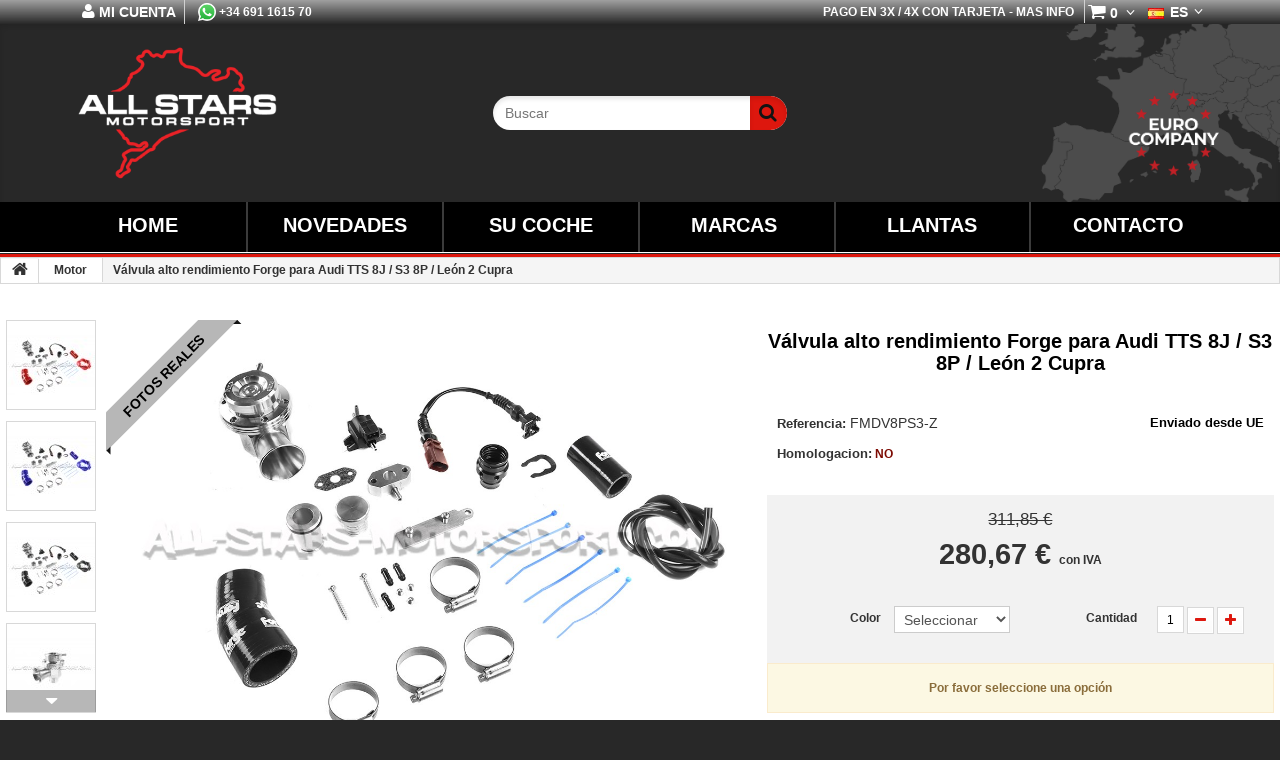

--- FILE ---
content_type: text/html; charset=utf-8
request_url: https://www.all-stars-motorsport.com/es/motor/11103-valvula-alto-rendimiento-forge-para-audi-tts-8j-s3-8p-leon-2-cupra-fmdv8ps3-z-0000000018188.html
body_size: 34377
content:
<!DOCTYPE HTML>
<!--[if lt IE 7]>
<html class="no-js lt-ie9 lt-ie8 lt-ie7" lang="es-es"><![endif]-->
<!--[if IE 7]>
<html class="no-js lt-ie9 lt-ie8 ie7" lang="es-es"><![endif]-->
<!--[if IE 8]>
<html class="no-js lt-ie9 ie8" lang="es-es"><![endif]-->
<!--[if gt IE 8]>
<html class="no-js ie9" lang="es-es"><![endif]-->
<html lang="es-es">
<head>
    <meta charset="utf-8"/>
    <title>Válvula alto rendimiento Forge para Audi TTS 8J / S3 8P / León 2 Cupra</title>

          <script type="text/javascript">
var CUSTOMIZE_TEXTFIELD = 1;
var FancyboxI18nClose = 'Cerrar';
var FancyboxI18nNext = 'Siguiente';
var FancyboxI18nPrev = 'Previo';
var MONDIALRELAY_ADDRESS_OPC = false;
var MONDIALRELAY_AJAX_CHECKOUT_URL = 'https://www.all-stars-motorsport.com/es/module/mondialrelay/ajaxCheckout';
var MONDIALRELAY_CARRIER_METHODS = [];
var MONDIALRELAY_COUNTRY_ISO = '';
var MONDIALRELAY_DISPLAY_MAP = '1';
var MONDIALRELAY_ENSEIGNE = 'PTALLSTA';
var MONDIALRELAY_LANG_ISO = 'es-es';
var MONDIALRELAY_NATIVE_RELAY_CARRIERS_IDS = [];
var MONDIALRELAY_NO_SELECTION_ERROR = 'Por favor, seleccione un Punto Pack';
var MONDIALRELAY_POSTCODE = '';
var MONDIALRELAY_SAVE_RELAY_ERROR = 'Un error desconocido se ha producido: el Punto Pack seleccionado no se ha guardado';
var MONDIALRELAY_SELECTED_RELAY_IDENTIFIER = null;
var MONDIALRELAY_SELECTED_RELAY_INFOS = [];
var PS_CATALOG_MODE = false;
var ajax_allowed = true;
var ajaxsearch = false;
var allowBuyWhenOutOfStock = true;
var attribute_anchor_separator = '-';
var attributesCombinations = [{"id_attribute":"25","id_attribute_group":"4","attribute":"negro","group":"color"},{"id_attribute":"27","id_attribute_group":"4","attribute":"rojo","group":"color"},{"id_attribute":"26","id_attribute_group":"4","attribute":"azul","group":"color"}];
var availableLaterValue = '10-14 dias';
var availableNowValue = 'En stock';
var ball_amount = 0;
var baseDir = 'https://www.all-stars-motorsport.com/';
var baseUri = 'https://www.all-stars-motorsport.com/';
var blocksearch_type = 'top';
var bonus_int = null;
var combinationImages = {"7498":[{"id_image":"73635","id_product_attribute":"7498","legend":"Valvula alto rendimiento Forge para Audi TTS 8J \/ S3 8P \/ Leon 2 Cupra"},{"id_image":"73642","id_product_attribute":"7498","legend":"Valvula alto rendimiento Forge para Audi TTS 8J \/ S3 8P \/ Leon 2 Cupra"},{"id_image":"73643","id_product_attribute":"7498","legend":"Valvula alto rendimiento Forge para Audi TTS 8J \/ S3 8P \/ Leon 2 Cupra"},{"id_image":"73644","id_product_attribute":"7498","legend":"Valvula alto rendimiento Forge para Audi TTS 8J \/ S3 8P \/ Leon 2 Cupra"},{"id_image":"73640","id_product_attribute":"7498","legend":"Valvula alto rendimiento Forge para Audi TTS 8J \/ S3 8P \/ Leon 2 Cupra"},{"id_image":"73638","id_product_attribute":"7498","legend":"Valvula alto rendimiento Forge para Audi TTS 8J \/ S3 8P \/ Leon 2 Cupra"},{"id_image":"73637","id_product_attribute":"7498","legend":"Valvula alto rendimiento Forge para Audi TTS 8J \/ S3 8P \/ Leon 2 Cupra"},{"id_image":"73645","id_product_attribute":"7498","legend":"Valvula alto rendimiento Forge para Audi TTS 8J \/ S3 8P \/ Leon 2 Cupra"}],"7499":[{"id_image":"73634","id_product_attribute":"7499","legend":"Valvula alto rendimiento Forge para Audi TTS 8J \/ S3 8P \/ Leon 2 Cupra"},{"id_image":"73642","id_product_attribute":"7499","legend":"Valvula alto rendimiento Forge para Audi TTS 8J \/ S3 8P \/ Leon 2 Cupra"},{"id_image":"73643","id_product_attribute":"7499","legend":"Valvula alto rendimiento Forge para Audi TTS 8J \/ S3 8P \/ Leon 2 Cupra"},{"id_image":"73644","id_product_attribute":"7499","legend":"Valvula alto rendimiento Forge para Audi TTS 8J \/ S3 8P \/ Leon 2 Cupra"},{"id_image":"73639","id_product_attribute":"7499","legend":"Valvula alto rendimiento Forge para Audi TTS 8J \/ S3 8P \/ Leon 2 Cupra"},{"id_image":"73638","id_product_attribute":"7499","legend":"Valvula alto rendimiento Forge para Audi TTS 8J \/ S3 8P \/ Leon 2 Cupra"},{"id_image":"73637","id_product_attribute":"7499","legend":"Valvula alto rendimiento Forge para Audi TTS 8J \/ S3 8P \/ Leon 2 Cupra"},{"id_image":"73645","id_product_attribute":"7499","legend":"Valvula alto rendimiento Forge para Audi TTS 8J \/ S3 8P \/ Leon 2 Cupra"}],"7497":[{"id_image":"73636","id_product_attribute":"7497","legend":"Valvula alto rendimiento Forge para Audi TTS 8J \/ S3 8P \/ Leon 2 Cupra"},{"id_image":"73642","id_product_attribute":"7497","legend":"Valvula alto rendimiento Forge para Audi TTS 8J \/ S3 8P \/ Leon 2 Cupra"},{"id_image":"73643","id_product_attribute":"7497","legend":"Valvula alto rendimiento Forge para Audi TTS 8J \/ S3 8P \/ Leon 2 Cupra"},{"id_image":"73644","id_product_attribute":"7497","legend":"Valvula alto rendimiento Forge para Audi TTS 8J \/ S3 8P \/ Leon 2 Cupra"},{"id_image":"73641","id_product_attribute":"7497","legend":"Valvula alto rendimiento Forge para Audi TTS 8J \/ S3 8P \/ Leon 2 Cupra"},{"id_image":"73638","id_product_attribute":"7497","legend":"Valvula alto rendimiento Forge para Audi TTS 8J \/ S3 8P \/ Leon 2 Cupra"},{"id_image":"73637","id_product_attribute":"7497","legend":"Valvula alto rendimiento Forge para Audi TTS 8J \/ S3 8P \/ Leon 2 Cupra"},{"id_image":"73645","id_product_attribute":"7497","legend":"Valvula alto rendimiento Forge para Audi TTS 8J \/ S3 8P \/ Leon 2 Cupra"}]};
var combinations = {"7497":{"id_attribute_calculated":"7497","attributes_values":{"4":"Negro"},"attributes":[25],"price":0,"specific_price":{"id_specific_price":"1932113","id_specific_price_rule":"0","id_cart":"0","id_product":"11103","id_shop":"0","id_shop_group":"0","id_currency":"0","id_country":"0","id_group":"0","id_customer":"0","id_product_attribute":"0","price":"-1.000000","from_quantity":"1","reduction":"0.100000","reduction_tax":"1","reduction_type":"percentage","from":"0000-00-00 00:00:00","to":"0000-00-00 00:00:00","score":"32"},"price_modified":280.67,"ecotax":0,"weight":0,"quantity":3,"reference":"FMDV8PS3-BLA","unit_impact":0,"minimal_quantity":"1","date_formatted":"","available_date":"","id_image":73636,"list":"'25'"},"7499":{"id_attribute_calculated":"7499","attributes_values":{"4":"Azul"},"attributes":[26],"price":0,"specific_price":{"id_specific_price":"1932113","id_specific_price_rule":"0","id_cart":"0","id_product":"11103","id_shop":"0","id_shop_group":"0","id_currency":"0","id_country":"0","id_group":"0","id_customer":"0","id_product_attribute":"0","price":"-1.000000","from_quantity":"1","reduction":"0.100000","reduction_tax":"1","reduction_type":"percentage","from":"0000-00-00 00:00:00","to":"0000-00-00 00:00:00","score":"32"},"price_modified":280.67,"ecotax":0,"weight":0,"quantity":2,"reference":"FMDV8PS3-BLU","unit_impact":0,"minimal_quantity":"1","date_formatted":"","available_date":"","id_image":73634,"list":"'26'"},"7498":{"id_attribute_calculated":"7498","attributes_values":{"4":"Rojo"},"attributes":[27],"price":0,"specific_price":{"id_specific_price":"1932113","id_specific_price_rule":"0","id_cart":"0","id_product":"11103","id_shop":"0","id_shop_group":"0","id_currency":"0","id_country":"0","id_group":"0","id_customer":"0","id_product_attribute":"0","price":"-1.000000","from_quantity":"1","reduction":"0.100000","reduction_tax":"1","reduction_type":"percentage","from":"0000-00-00 00:00:00","to":"0000-00-00 00:00:00","score":"32"},"price_modified":280.67,"ecotax":0,"weight":0,"quantity":0,"reference":"FMDV8PS3-RED","unit_impact":0,"minimal_quantity":"1","date_formatted":"","available_date":"","id_image":73635,"list":"'27'"}};
var combinationsFromController = {"7497":{"id_attribute_calculated":"7497","attributes_values":{"4":"Negro"},"attributes":[25],"price":0,"specific_price":{"id_specific_price":"1932113","id_specific_price_rule":"0","id_cart":"0","id_product":"11103","id_shop":"0","id_shop_group":"0","id_currency":"0","id_country":"0","id_group":"0","id_customer":"0","id_product_attribute":"0","price":"-1.000000","from_quantity":"1","reduction":"0.100000","reduction_tax":"1","reduction_type":"percentage","from":"0000-00-00 00:00:00","to":"0000-00-00 00:00:00","score":"32"},"price_modified":280.67,"ecotax":0,"weight":0,"quantity":3,"reference":"FMDV8PS3-BLA","unit_impact":0,"minimal_quantity":"1","date_formatted":"","available_date":"","id_image":73636,"list":"'25'"},"7499":{"id_attribute_calculated":"7499","attributes_values":{"4":"Azul"},"attributes":[26],"price":0,"specific_price":{"id_specific_price":"1932113","id_specific_price_rule":"0","id_cart":"0","id_product":"11103","id_shop":"0","id_shop_group":"0","id_currency":"0","id_country":"0","id_group":"0","id_customer":"0","id_product_attribute":"0","price":"-1.000000","from_quantity":"1","reduction":"0.100000","reduction_tax":"1","reduction_type":"percentage","from":"0000-00-00 00:00:00","to":"0000-00-00 00:00:00","score":"32"},"price_modified":280.67,"ecotax":0,"weight":0,"quantity":2,"reference":"FMDV8PS3-BLU","unit_impact":0,"minimal_quantity":"1","date_formatted":"","available_date":"","id_image":73634,"list":"'26'"},"7498":{"id_attribute_calculated":"7498","attributes_values":{"4":"Rojo"},"attributes":[27],"price":0,"specific_price":{"id_specific_price":"1932113","id_specific_price_rule":"0","id_cart":"0","id_product":"11103","id_shop":"0","id_shop_group":"0","id_currency":"0","id_country":"0","id_group":"0","id_customer":"0","id_product_attribute":"0","price":"-1.000000","from_quantity":"1","reduction":"0.100000","reduction_tax":"1","reduction_type":"percentage","from":"0000-00-00 00:00:00","to":"0000-00-00 00:00:00","score":"32"},"price_modified":280.67,"ecotax":0,"weight":0,"quantity":0,"reference":"FMDV8PS3-RED","unit_impact":0,"minimal_quantity":"1","date_formatted":"","available_date":"","id_image":73635,"list":"'27'"}};
var confirm_report_message = '¿Seguro que quieres denunciar este comentario?';
var contentOnly = false;
var currencyBlank = 1;
var currencyFormat = 2;
var currencyRate = 1;
var currencySign = '€';
var currency_symbol = '€';
var currentDate = '2026-01-21 10:16:44';
var customerGroupWithoutTax = false;
var customizationFields = false;
var customizationIdMessage = 'Personalización n°';
var default_eco_tax = 0;
var delete_txt = 'Eliminar';
var displayDiscountPrice = '0';
var displayList = false;
var displayPrice = 0;
var doesntExist = 'No existente.';
var doesntExistNoMore = 'No confirmada';
var doesntExistNoMoreBut = 'con éstas características, pero está disponible con otras opciones';
var drs_id_category = false;
var drs_id_product = '11103';
var drs_secure_key = '47a5efdd99e6619319d30dd18b63192d';
var drs_url = '/es/motor/11103-valvula-alto-rendimiento-forge-para-audi-tts-8j-s3-8p-leon-2-cupra-fmdv8ps3-z-0000000018188.html';
var ecotaxTax_rate = 0;
var fieldRequired = 'Por favor rellene todos los campos requeridos antes de guardar la personalización.';
var freeProductTranslation = '¡Gratis!';
var freeShippingTranslation = 'Gratuito!';
var generated_date = 1768990604;
var group_reduction = 0;
var idDefaultImage = 73636;
var id_lang = 4;
var id_product = 11103;
var img_dir = 'https://www.all-stars-motorsport.com/themes/theme1164/img/';
var img_prod_dir = 'https://www.all-stars-motorsport.com/img/p/';
var img_ps_dir = 'https://www.all-stars-motorsport.com/img/';
var instantsearch = false;
var isGuest = 0;
var isLogged = 0;
var isMobile = false;
var jqZoomEnabled = false;
var lingua = 'es';
var link_bs = 'https://www.all-stars-motorsport.com/es/module/psbonussystem/ajax?ajax=1&action=display';
var link_bs_apply = 'https://www.all-stars-motorsport.com/es/module/psbonussystem/ajax?ajax=1&action=apply';
var maxQuantityToAllowDisplayOfLastQuantityMessage = 0;
var minimalQuantity = 1;
var moderation_active = true;
var noTaxForThisProduct = false;
var oosHookJsCodeFunctions = [];
var page_name = 'product';
var priceDisplayMethod = 0;
var priceDisplayPrecision = 2;
var productAvailableForOrder = true;
var productBasePriceTaxExcl = 253.54;
var productBasePriceTaxExcluded = 253.54;
var productColumns = '1';
var productHasAttributes = true;
var productPrice = 280.67;
var productPriceTaxExcluded = 253.54;
var productPriceWithoutReduction = 311.8542;
var productReference = 'FMDV8PS3-Z';
var productShowPrice = true;
var productUnitPriceRatio = 0;
var productUpc = '2';
var product_fileButtonHtml = 'Seleccione un archivo';
var product_fileDefaultHtml = 'Fichero no seleccionado';
var product_specific_price = {"id_specific_price":"1932113","id_specific_price_rule":"0","id_cart":"0","id_product":"11103","id_shop":"0","id_shop_group":"0","id_currency":"0","id_country":"0","id_group":"0","id_customer":"0","id_product_attribute":"0","price":"-1.000000","from_quantity":"1","reduction":"0.100000","reduction_tax":"1","reduction_type":"percentage","from":"0000-00-00 00:00:00","to":"0000-00-00 00:00:00","score":"32"};
var productcomment_added = '¡Tu comentario ha sido añadido!';
var productcomment_added_moderation = 'Tu comentario ha sido agregado y estará disponible una vez aprobado por un moderador.';
var productcomment_ok = 'ok';
var productcomment_title = 'Nuevo comentario';
var productcomments_controller_url = 'https://www.all-stars-motorsport.com/es/module/productcomments/default';
var productcomments_url_rewrite = true;
var quantitiesDisplayAllowed = false;
var quantityAvailable = 0;
var quickView = false;
var reduction_amount = false;
var reduction_percent = 10;
var reduction_price = 0;
var removingLinkText = 'eliminar este producto de mi carrito';
var roundMode = 2;
var secure_key = 'f596e23ab1a23060631e6dd5b2bc8dda';
var specific_currency = false;
var specific_price = -1;
var static_token = '8c70e54b10c8dc2226923cf3a182863d';
var stock_management = 1;
var taxRate = 23;
var token = '8c70e54b10c8dc2226923cf3a182863d';
var upToTxt = 'Hasta';
var uploading_in_progress = 'En curso, espere un momento por favor ...';
var usingSecureMode = true;
</script>

    
            <meta name="description" content="Válvula alto rendimiento Forge para Audi TTS 8J / S3 8P / León 2 Cupra Válvula de alto rendimiento Forge Motorsport para Audi TTS 8J / Audi S3 8P y León 2 Cu..."/>
                <meta name="keywords" content="FMDV8PS3-Z Forge Motorsport Motor"/>
        <meta name="generator" content="PrestaShop"/>
    <meta name="robots" content="index,follow"/>
    <meta name="viewport" content="width=device-width, minimum-scale=0.25, maximum-scale=5.0, initial-scale=1.0"/>
    <meta name="apple-mobile-web-app-capable" content="yes"/>
	<meta name="format-detection" content="telephone=no">
    <link rel="icon" type="image/vnd.microsoft.icon" href="/img/favicon.ico?1643304553"/>
    <link rel="shortcut icon" type="image/x-icon" href="/img/favicon.ico?1643304553"/>

    
    <script type="application/ld+json">
    {
      "@context": "http://schema.org",
      "@type": "WebSite",
      "url": "https://www.all-stars-motorsport.com/",
      "potentialAction": {
        "@type": "SearchAction",
        "target": "https://www.all-stars-motorsport.com/en/search?controller=search&orderby=price&orderway=desc&search_query={search_term_string}&submit_search=",
        "query-input": "required name=search_term_string"
      }
    }
    </script>
    
    
    <script type="application/ld+json" src="/js/googleSearchBox.js"></script>

            <!-- Google Tag Manager -->
        <script>
        (function(w,d,s,l,i){
            w[l]=w[l]||[];w[l].push({
                'gtm.start':new Date().getTime(),event:'gtm.js'
            });
            
            var f=d.getElementsByTagName(s)[0], j=d.createElement(s),dl=l!='dataLayer'?'&l='+l:'';j.async=true;j.src= 'https://www.googletagmanager.com/gtm.js?id='+i+dl;f.parentNode.insertBefore(j,f);
        }
        )(window,document,'script','dataLayer','GTM-5M7PMVQ');
        
        </script>
        <!-- End Google Tag Manager -->
        
            							<link rel="stylesheet" href="/themes/theme1164/css/global.css" media="all"/>
			        							<link rel="stylesheet" href="/themes/theme1164/css/autoload/highdpi.css" media="all"/>
			        							<link rel="stylesheet" href="/themes/theme1164/css/autoload/responsive-tables.css" media="all"/>
			        							<link rel="stylesheet" href="/themes/theme1164/css/autoload/uniform.default.css" media="all"/>
			        							<link rel="stylesheet" href="/modules/mondialrelay/views/css/front/checkout.css" media="all"/>
			        							<link rel="stylesheet" href="/themes/theme1164/css/product.css" media="all"/>
			        							<link rel="stylesheet" href="/themes/theme1164/css/print.css" media="print"/>
			        							<link rel="stylesheet" href="/js/jquery/plugins/fancybox/jquery.fancybox.css" media="all"/>
			        							<link rel="stylesheet" href="/js/jquery/plugins/bxslider/jquery.bxslider.css" media="all"/>
			        							<link rel="stylesheet" href="/themes/theme1164/css/modules/blockcart/blockcart.css" media="all"/>
			        							<link rel="stylesheet" href="/themes/theme1164/css/modules/blockcategories/blockcategories.css" media="all"/>
			        							<link rel="stylesheet" href="/themes/theme1164/css/modules/blocklanguages/blocklanguages.css" media="all"/>
			        							<link rel="stylesheet" href="/themes/theme1164/css/modules/blocksearch/blocksearch.css" media="all"/>
			        							<link rel="stylesheet" href="/themes/theme1164/css/modules/blockuserinfo/blockuserinfo.css" media="all"/>
			        							<link rel="stylesheet" href="/themes/theme1164/css/modules/blockviewed/blockviewed.css" media="all"/>
			        							<link rel="stylesheet" href="/themes/theme1164/css/modules/mailalerts/mailalerts.css" media="all"/>
			        							<link rel="stylesheet" href="/themes/theme1164/css/modules/themeconfigurator/css/hooks.css" media="all"/>
			        							<link rel="stylesheet" href="/themes/theme1164/css/modules/themeconfigurator/css/theme2.css" media="all"/>
			        							<link rel="stylesheet" href="/modules/themeconfigurator/css/font1.css" media="all"/>
			        							<link rel="stylesheet" href="/themes/theme1164/css/modules/productcomments/productcomments.css" media="all"/>
			        							<link rel="stylesheet" href="/modules/ukoocompat/views/css/ukoocompat.css" media="all"/>
			        							<link rel="stylesheet" href="/modules/faqs/views/css/myprestamodules_font.css" media="all"/>
			        							<link rel="stylesheet" href="/modules/faqs/views/css/footer.css" media="all"/>
			        							<link rel="stylesheet" href="/modules/faqs/views/css/faq.css" media="all"/>
			        							<link rel="stylesheet" href="/modules/faqs/views/css/faqs_form.css" media="all"/>
			        			        							<link rel="stylesheet" href="/modules/faqs/views/css/codemirror_custom.css" media="all"/>
			        							<link rel="stylesheet" href="/modules/ogone/views/css/front.css" media="all"/>
			        							<link rel="stylesheet" href="/modules/ogone/views/css/front16.css" media="all"/>
			        							<link rel="stylesheet" href="/modules/totshippingpreview/views/css/totshippingpreview.css" media="all"/>
			        							<link rel="stylesheet" href="/modules/paypal/views/css/paypal.css" media="all"/>
			        							<link rel="stylesheet" href="/modules/psbonussystem/views/css/front16.css" media="all"/>
			        							<link rel="stylesheet" href="/themes/theme1164/css/product_list.css" media="all"/>
			            
	<link rel="stylesheet" href="https://www.all-stars-motorsport.com/modules/iqitmegamenu/views/css/iqitmegamenu_s_1.css" media="all"/>
	
	<style>

        @media (max-width: 1200px) {
          .container {
            width: 100%;
          }
        }
        
        .ukoocompat_search_block_filter{
            display: flex;
            justify-content: center;
            overflow-y: hidden;
        }

        .cbp-horizontal > ul > li > a, .cbp-horizontal > ul > li > span.cbp-main-link{ width:100%; text-align:center; display: block; } 
        .cbp-vertical-title{ border-right: 2px solid #3b3b3b; text-align:center; } 
        .cbp-category-link-w { font-size: 14px; }
        .cbp-tab-title { font-size: 16px; }
        .cbp-hrmenu .cbp-hrsub-inner .cbp-column-title { font-size: 18px; }
        .cbp-column-title{ text-align:center; }
        @media (max-width: 1200px) { .cbp-horizontal > ul > li > a, .cbp-horizontal > ul > li > span.cbp-main-link{ font-size: 14px; width:100%; text-align:center; } .cbp-vertical-title{ font-size: 16px; } }
        .webmasteriqitable{ width:100%; }
        .webmasteriqitable td{ padding: 2px 4px; }
        .webmasteriqitable a.webmasteriqia:hover{ color: #dd170e; }
        .webmasteriqia{ color: #444; }
        .webmasteriqia:hover{ color: #dd170e; }
        .webmasteriqitable a.webmasteriqia{ text-transform: uppercase; font-size: 16px; font-weight: bold; }
        .icon{ display: inline-block; font: normal normal normal 14px/1 FontAwesome; font-size: 14px; font-size: inherit; text-rendering: auto; transform: translate(0, 0); }
        .cbp-hrmenu > ul > li{ float: left; }
        .cbp-hrmenu .cbp-triangle-top-back{ position: absolute; margin: 0 180px; }
        .cbp-hrmenu > ul > li.cbp-hrmenu-tab-17 > a{ color: #FFF; background-color: #000; }
        .cbp-hrmenu > ul > li.cbp-hrmenu-tab-17 > a:hover{ color: #000; background-color: #fff; }
        .cbp-hrmenu-tab-11 :hover{ color: #000 !important; background-color: #FFF !important; }
        .cbp-hrmenu-tab-12 :hover{ color: #000; background-color: #FFF; }
        .cbp-hrmenu-tab-14 :hover{ color: #000; background-color: #FFF; }
        .cbp-hrmenu-tab-15 :hover{ color: #000; background-color: #FFF; }
        .cbp-hrmenu-tab-16 :hover{ color: #000; background-color: #FFF; }
        .cbp-hrmenu-tab-17 :hover{ color: #000; background-color: #FFF; }
	</style>

  

<script>
  window.baseDir = "/";
</script>
	

    
<script>
  window.baseDir = typeof baseDir !== 'undefined' ? baseDir : "/";
</script>

                    <script type="text/javascript" src="/js/jquery/jquery-3.7.1.min.js"></script>
                    <script type="text/javascript" src="/js/jquery/jquery-migrate-1.2.1.min.js"></script>
                    <script type="text/javascript" src="/js/jquery/plugins/jquery.easing.js"></script>
                    <script type="text/javascript" src="https://cdnjs.cloudflare.com/ajax/libs/globalize/1.7.0/globalize.min.js?t=1"></script>
                    <script type="text/javascript" src="https://cdnjs.cloudflare.com/ajax/libs/globalize/1.6.0/globalize/number.min.js"></script>
                    <script type="text/javascript" src="https://cdnjs.cloudflare.com/ajax/libs/cldrjs/0.5.5/cldr.min.js?t=1"></script>
                    <script type="text/javascript" src="/js/tools.js?t=2"></script>
                    <script type="text/javascript" src="/themes/theme1164/js/global.js"></script>
                    <script type="text/javascript" src="/themes/theme1164/js/autoload/10-bootstrap.min.js"></script>
                    <script type="text/javascript" src="/themes/theme1164/js/autoload/14-device.min.js"></script>
                    <script type="text/javascript" src="/themes/theme1164/js/autoload/15-jquery.total-storage.min.js"></script>
                    <script type="text/javascript" src="/themes/theme1164/js/autoload/16-jquery.scrollmagic.min.js"></script>
                    <script type="text/javascript" src="/themes/theme1164/js/autoload/17-jquery.scrollmagic.debug.js"></script>
                    <script type="text/javascript" src="/themes/theme1164/js/autoload/18-TimelineMax.min.js"></script>
                    <script type="text/javascript" src="/js/jquery/plugins/fancybox/jquery.fancybox.js"></script>
                    <script type="text/javascript" src="/js/jquery/plugins/jquery.idTabs.js"></script>
                    <script type="text/javascript" src="/js/jquery/plugins/jquery.scrollTo.js"></script>
                    <script type="text/javascript" src="/js/jquery/plugins/jquery.serialScroll.js"></script>
                    <script type="text/javascript" src="/js/jquery/plugins/bxslider/jquery.bxslider.js"></script>
                    <script type="text/javascript" src="/themes/theme1164/js/product.js?t=1042559736"></script>
                    <script type="text/javascript" src="/themes/theme1164/js/modules/blockcart/ajax-cart.js"></script>
                    <script type="text/javascript" src="/themes/theme1164/js/tools/treeManagement.js"></script>
                    <script type="text/javascript" src="/themes/theme1164/js/modules/mailalerts/mailalerts.js"></script>
                    <script type="text/javascript" src="/modules/productcomments/js/jquery.rating.pack.js"></script>
                    <script type="text/javascript" src="/modules/ukoocompat/views/js/ukoocompat.js"></script>
                    <script type="text/javascript" src="/modules/faqs/views/js/faq.js"></script>
                    <script type="text/javascript" src="/modules/faqs/views/js/faqs_form.js"></script>
                    <script type="text/javascript" src="/modules/ogone/views/js/product.js"></script>
                    <script type="text/javascript" src="/modules/ogone/views/js/payment.js"></script>
                    <script type="text/javascript" src="/modules/groupinc/views/js/gi_functions_front.js"></script>
                    <script type="text/javascript" src="/modules/dmurealtimestats/views/js/front.js"></script>
                    <script type="text/javascript" src="/modules/psbonussystem/views/js/front16.js?v=20"></script>
                    <script type="text/javascript" src="/modules/productcomments/js/jquery.textareaCounter.plugin.js"></script>
                    <script type="text/javascript" src="/themes/theme1164/js/modules/productcomments/js/productcomments.js"></script>
        
    
<!-- Open Graph -->
<meta property="og:title" content="V&aacute;lvula alto rendimiento Forge para Audi TTS 8J / S3 8P / Le&oacute;n 2 Cupra" />
<meta property="og:description" content="V&aacute;lvula de alto rendimiento&nbsp;Forge Motorsport para Audi TTS 8J / Audi S3 8P y Le&oacute;n 2 Cupra FMDV8PS3-Z Forge Motorsport" />
<meta property="og:image" content="https://www.all-stars-motorsport.com/73635/valvula-alto-rendimiento-forge-para-audi-tts-8j-s3-8p-leon-2-cupra-fmdv8ps3-z.jpg" />
<meta property="og:image" content="https://www.all-stars-motorsport.com/73634/valvula-alto-rendimiento-forge-para-audi-tts-8j-s3-8p-leon-2-cupra-fmdv8ps3-z.jpg" />
<meta property="og:image" content="https://www.all-stars-motorsport.com/73636/valvula-alto-rendimiento-forge-para-audi-tts-8j-s3-8p-leon-2-cupra-fmdv8ps3-z.jpg" />
<meta property="og:image" content="https://www.all-stars-motorsport.com/73642/valvula-alto-rendimiento-forge-para-audi-tts-8j-s3-8p-leon-2-cupra-fmdv8ps3-z.jpg" />
<meta property="og:image" content="https://www.all-stars-motorsport.com/73643/valvula-alto-rendimiento-forge-para-audi-tts-8j-s3-8p-leon-2-cupra-fmdv8ps3-z.jpg" />
<meta property="og:image" content="https://www.all-stars-motorsport.com/73644/valvula-alto-rendimiento-forge-para-audi-tts-8j-s3-8p-leon-2-cupra-fmdv8ps3-z.jpg" />
<meta property="og:image" content="https://www.all-stars-motorsport.com/73640/valvula-alto-rendimiento-forge-para-audi-tts-8j-s3-8p-leon-2-cupra-fmdv8ps3-z.jpg" />
<meta property="og:image" content="https://www.all-stars-motorsport.com/73639/valvula-alto-rendimiento-forge-para-audi-tts-8j-s3-8p-leon-2-cupra-fmdv8ps3-z.jpg" />
<meta property="og:image" content="https://www.all-stars-motorsport.com/73641/valvula-alto-rendimiento-forge-para-audi-tts-8j-s3-8p-leon-2-cupra-fmdv8ps3-z.jpg" />
<meta property="og:image" content="https://www.all-stars-motorsport.com/73638/valvula-alto-rendimiento-forge-para-audi-tts-8j-s3-8p-leon-2-cupra-fmdv8ps3-z.jpg" />
<meta property="og:image" content="https://www.all-stars-motorsport.com/73637/valvula-alto-rendimiento-forge-para-audi-tts-8j-s3-8p-leon-2-cupra-fmdv8ps3-z.jpg" />
<meta property="og:image" content="https://www.all-stars-motorsport.com/73645/valvula-alto-rendimiento-forge-para-audi-tts-8j-s3-8p-leon-2-cupra-fmdv8ps3-z.jpg" />
<meta property="og:type" content="company" />
<meta property="og:url" content="https://www.all-stars-motorsport.com/es/motor/11103-valvula-alto-rendimiento-forge-para-audi-tts-8j-s3-8p-leon-2-cupra-fmdv8ps3-z-0000000018188.html" />
<meta property="og:site_name" content="All Stars Motorsport" />

<!-- Twitter Cards -->
<meta name="twitter:domain" content="www.all-stars-motorsport.com" />
<meta http-equiv="X-UA-Compatible" content="IE=edge,chrome=1" />
<meta http-equiv="cleartype" content="on" />
<meta http-equiv="x-dns-prefetch-control" value="on" />
<meta name="HandheldFriendly" content="true" />
<meta name="MobileOptimized" content="640" />
<meta name="apple-mobile-web-app-capable" content="yes" />
<meta name="apple-mobile-web-app-title" content="Válvula alto rendimiento Forge para Audi TTS 8J / S3 8P / León 2 Cupra">
<link rel="dns-prefetch" href="//www.google-analytics.com" />
<link rel="dns-prefetch" href="//twitter.com" />
<link rel="dns-prefetch" href="//facebook.com" />
<link rel="dns-prefetch" href="//apis.google.com" />
<!--<link rel="dns-prefetch" href="//fonts.googleapis.com" />-->
<link rel="dns-prefetch" href="//ssl.gstatic.com" />
<link rel="dns-prefetch" href="//www.all-stars-motorsport.com" /><script defer type="text/javascript">/*
* 2007-2018 PrestaShop
*
* NOTICE OF LICENSE
*
* This source file is subject to the Academic Free License (AFL 3.0)
* that is bundled with this package in the file LICENSE.txt.
* It is also available through the world-wide-web at this URL:
* http://opensource.org/licenses/afl-3.0.php
* If you did not receive a copy of the license and are unable to
* obtain it through the world-wide-web, please send an email
* to license@prestashop.com so we can send you a copy immediately.
*
* DISCLAIMER
*
* Do not edit or add to this file if you wish to upgrade PrestaShop to newer
* versions in the future. If you wish to customize PrestaShop for your
* needs please refer to http://www.prestashop.com for more information.
*
*  @author    PrestaShop SA <contact@prestashop.com>
*  @copyright 2007-2018 PrestaShop SA
*  @license   http://opensource.org/licenses/afl-3.0.php  Academic Free License (AFL 3.0)
*  International Registered Trademark & Property of PrestaShop SA
*/


    

function updateFormDatas()
{
	var nb = $('#quantity_wanted').val();
	var id = $('#idCombination').val();

	$('.paypal_payment_form input[name=quantity]').val(nb);
	$('.paypal_payment_form input[name=id_p_attr]').val(id);
}
	
$(document).ready( function() {
    
		var baseDirPP = baseDir.replace('http:', 'https:');
		
	if($('#in_context_checkout_enabled').val() != 1)
	{
		$('#payment_paypal_express_checkout').click(function() {
			$('#paypal_payment_form_cart').submit();
			return false;
		});
	}


	var jquery_version = $.fn.jquery.split('.');
	if(jquery_version[0]>=1 && jquery_version[1] >= 7)
	{
		$('body').on('submit',".paypal_payment_form", function () {
			updateFormDatas();
		});
	}
	else {
		$('.paypal_payment_form').live('submit', function () {
			updateFormDatas();
		});
	}

	function displayExpressCheckoutShortcut() {
		var id_product = $('input[name="id_product"]').val();
		var id_product_attribute = $('input[name="id_product_attribute"]').val();
		$.ajax({
			type: "GET",
			url: baseDirPP+'/modules/paypal/express_checkout/ajax.php',
			data: { get_qty: "1", id_product: id_product, id_product_attribute: id_product_attribute },
			cache: false,
			success: function(result) {
				if (result == '1') {
					$('#container_express_checkout').slideDown();
				} else {
					$('#container_express_checkout').slideUp();
				}
				return true;
			}
		});
	}

	$('select[name^="group_"]').change(function () {
		setTimeout(function(){displayExpressCheckoutShortcut()}, 500);
	});

	$('.color_pick').click(function () {
		setTimeout(function(){displayExpressCheckoutShortcut()}, 500);
	});

    if($('body#product').length > 0) {
        setTimeout(function(){displayExpressCheckoutShortcut()}, 500);
    }
	
	
			

	var modulePath = 'modules/paypal';
	var subFolder = '/integral_evolution';

	var fullPath = baseDirPP + modulePath + subFolder;
	var confirmTimer = false;
		
	if ($('form[target="hss_iframe"]').length == 0) {
		if ($('select[name^="group_"]').length > 0)
			displayExpressCheckoutShortcut();
		return false;
	} else {
		checkOrder();
	}

	function checkOrder() {
		if(confirmTimer == false)
			confirmTimer = setInterval(getOrdersCount, 1000);
	}

	});


</script>

    <script>

        window.cldr = window.Cldr;
   
    </script>
    <!--[if IE 8]>
    <script src="https://oss.maxcdn.com/libs/html5shiv/3.7.0/html5shiv.js?v=6"></script>
    <script src="https://oss.maxcdn.com/libs/respond.js/1.3.0/respond.min.js?v=6"></script>
    <![endif]-->
</head>


<script>
    if (typeof base_dir !== 'undefined') {
        console.log('base_dir - SET');
        // the variable is defined
    }else{
        console.log('base_dir - NOT SET');
        let base_dir = 'https://www.all-stars-motorsport.com';    
        console.log(base_dir);
    }

    window.addEventListener('load', function() {
        const palavra = 'js' + '_def'; // evita escrita direta
        const conteudo = document.body.innerText.toLowerCase();
    
        if (conteudo.includes(palavra)){
            location.reload();
        }
    });

</script>

    <body  id="product"        class="product product-11103 product-valvula-alto-rendimiento-forge-para-audi-tts-8j-s3-8p-leon-2-cupra-fmdv8ps3-z category-365 category-motor hide-left-column hide-right-column lang_es  one-column">

    <!-- Google Tag Manager (noscript) -->
    <noscript>
        <iframe src="https://www.googletagmanager.com/ns.html?id=GTM-5M7PMVQ" height="0" width="0" style="display:none;visibility:hidden"></iframe>
    </noscript>
    <!-- End Google Tag Manager (noscript) -->
    
<!--[if IE 8]>
<div style='clear:both;height:59px;padding:0 15px 0 15px;position:relative;z-index:10000;text-align:center;'><a
        href="//www.microsoft.com/windows/internet-explorer/default.aspx?ocid=ie6_countdown_bannercode"><img
        src="http://storage.ie6countdown.com/assets/100/images/banners/warning_bar_0000_us.jpg" border="0" height="42"
        width="820"
        alt="You are using an outdated browser. For a faster, safer browsing experience, upgrade for free today."/></a>
</div>
<![endif]-->

<script>
    if (typeof baseDir !== 'undefined') {
        
    }else{
        let baseDir = "https://www.all-stars-motorsport.com";
    }
</script>

<!--
<script defer src="https://www.googletagmanager.com/gtag/js?id=G-JR460CWBSS"></script>
-->

    <script>
    
      window.dataLayer = window.dataLayer || [];
      
      function gtag(){ dataLayer.push(arguments); }
      
      gtag('js', new Date());
    
      gtag('config', 'G-JR460CWBSS');
    
    </script>

<style>
    @font-face {
font-family: 'FontAwesome';
src: url("/themes/theme1164/fonts/fontawesome-webfont.eot");
src: url("/themes/theme1164/fonts/fontawesome-webfont.eot?#iefix&") format("embedded-opentype"), url("/themes/theme1164/fonts/fontawesome-webfont.woff") format("woff"), url("/themes/theme1164/fonts/fontawesome-webfont.ttf") format("truetype"), url("/themes/theme1164/fonts/fontawesome-webfont.svg#fontawesomeregular") format("svg");
font-display: swap;
font-weight: normal;
font-style: normal; }

#ukoo_holder_index > #ukoocompat_search_block_1 > .block_content > #ukoocompat_search_block_form_1 > .filter_1{ width: 25%; float: left; text-align:center; }
#ukoo_holder_index > #ukoocompat_search_block_1 > .block_content > #ukoocompat_search_block_form_1 > .filter_2{ width: 25%; float: left; text-align:center; }
#ukoo_holder_index > #ukoocompat_search_block_1 > .block_content > #ukoocompat_search_block_form_1 > .filter_3{ width: 25%; float: left; text-align:center; }
#ukoo_holder_index > #ukoocompat_search_block_1 > .block_content > #ukoocompat_search_block_form_1 > .filter_4{ width: 25%; float: left; text-align:center; }

.cbp-hrmenu > ul > li{ width: 16.6%; }
.cbp-tab-title{ font-size: 20px; }
#search_block_top{ margin-top: 35px; }

.iqitmegamenu-wrapper{ margin-top: 0px; }
#search_block_top { padding: 40px 2% 0 5px; }
header .row #header_logo{ padding: 0; }

.cbp-horizontal > ul > li > a, .cbp-horizontal > ul > li > span.cbp-main-link{ line-height: 50px; }

</style>
<div id="loader_holder"> <div class="loader"></div> </div>

<div id="page" style="overflow-y: initial;margin: 0 auto;max-width:  1920px;" data-nosnippet="true">
    <div class="header-container">
        <header id="header">
            <div class="banner">
                <div class="container">
                    <div class="row">
                        
                    </div>
                </div>
            </div>
            <div class="nav">
                <div class="container">
                    <div class="row" style="padding-left:2%; padding-right:2%;">
                        <nav><!-- Block languages module -->
	<div id="languages-block-top" class="languages-block">
														<div class="current">
                                        <!-- Flag image -->		
                                        <img style="margin: 2px;" src="https://www.all-stars-motorsport.com/img/l/4.jpg" alt="es" width="16" height="11" />
                                        <!-- /Flag image -->
					<span>es</span>
				</div>
												<ul id="first-languages" class="languages-block_ul toogle_content">
							<li >
																				<a href="https://www.all-stars-motorsport.com/en/engine/11103-audi-tts-8j-s3-8p-leon-2-cupra-forge-high-flow-valve-fmdv8ps3-z-0000000018188.html" title="English (English)">
									                                                <span>
                                                    <!-- Flag image -->
                                                    <img style="margin: 2px;" src="https://www.all-stars-motorsport.com/img/l/1.jpg" alt="en" width="16" height="11"/>
                                                    <!-- /Flag image-->
                                                    English
                                                </span>
									</a>
								</li>
							<li class="selected">
				                                                <span>
                                                    <!-- Flag image -->
                                                    <img style="margin: 2px;" src="https://www.all-stars-motorsport.com/img/l/4.jpg" alt="es" width="16" height="11"/>
                                                    <!-- /Flag image-->
                                                    Español
                                                </span>
								</li>
							<li >
																				<a href="https://www.all-stars-motorsport.com/fr/moteur/11103-dump-valve-haute-performance-forge-pour-audi-tts-8j-s3-8p-leon-2-cupra-fmdv8ps3-z-0000000018188.html" title="Français (French)">
									                                                <span>
                                                    <!-- Flag image -->
                                                    <img style="margin: 2px;" src="https://www.all-stars-motorsport.com/img/l/5.jpg" alt="fr" width="16" height="11"/>
                                                    <!-- /Flag image-->
                                                    Français
                                                </span>
									</a>
								</li>
					</ul>
	</div>
<!-- /Block languages module -->

<!-- Block user information module NAV  -->

<div class="block-user_info">


<div class="header_user_info">
		
	</div>

</div>
<!-- /Block usmodule NAV -->
<!-- MODULE Block cart -->
<div id="module_block_cart" class="clearfix">
	<div class="shopping_cart">
		<a href="https://www.all-stars-motorsport.com/es/pedido-rapido" title="Ver mi carrito de compra" rel="nofollow">
			<b>Carrito:</b>
			<span class="ajax_cart_quantity unvisible">0</span>
			<span class="ajax_cart_product_txt unvisible">producto</span>
			<span class="ajax_cart_product_txt_s unvisible">Productos</span>
			<span class="ajax_cart_total unvisible">
							</span>
			<span class="ajax_cart_no_product">vacío</span>
					</a>
					<div class="cart_block block">
				<div class="block_content">
					<!-- block list of products -->
					<div class="cart_block_list">
												<p class="cart_block_no_products">
							Ningún producto
						</p>
												<div class="cart-prices">
														<div class="cart-prices-line first-line">
								<span class="cart_block_shipping_cost ajax_cart_shipping_cost">
																			Gratuito!
																	</span>
								<span>
									Transporte
								</span>
							</div>
																													<div class="cart-prices-line">
									<span class="price cart_block_tax_cost ajax_cart_tax_cost">0,00 €</span>
									<span>IVA</span>
								</div>
														<div class="cart-prices-line last-line">
								<span class="price cart_block_total ajax_block_cart_total">0,00 €</span>
								<span>Total</span>
							</div>
															<p>
								<!--									Estos precios se entienden IVA incluído
								-->
																<span class="wm_tx_es"></span><!--WebMaster-->
																</p>
													</div>
						<p class="cart-buttons">
							<a id="button_order_cart" class="btn btn-default btn-sm icon-right" style="width:100%; text-align:center;" href="https://www.all-stars-motorsport.com/es/pedido-rapido" title="Confirmar" rel="nofollow">
								<span>
									Confirmar
								</span>
							</a>
						</p>
					</div>
				</div>
			</div><!-- .cart_block -->
			</div>
</div>

	<div id="layer_cart">
		<div class="clearfix">
			<div class="layer_cart_product col-xs-12 col-md-6">
				<span class="cross" title="Cerrar Ventana"></span>
				<h2>
					<i class="fa fa-ok"></i>
                    Producto añadido
				</h2>
				<div class="product-image-container layer_cart_img">
				</div>
				<div class="layer_cart_product_info">
					<span id="layer_cart_product_title" class="product-name"></span>
					<span id="layer_cart_product_attributes"></span>
					<!--<div>
						<strong class="dark">Cantidad</strong>
						<span id="layer_cart_product_quantity"></span>
					</div>
					<div>
						<strong class="dark">Total</strong>
						<span id="layer_cart_product_price"></span>
					</div>-->
				</div>
				<!--webmaster list prods in top block-->
					<div class="wmarr_ex" style="float:left; color:black;">
					</div>
				<!--webmaster list prods in top block-->
			</div>
			<div class="layer_cart_cart col-xs-12 col-md-6">
				<h2>
					<!-- Plural Case [both cases are needed because page may be updated in Javascript] -->
					<span class="ajax_cart_product_txt_s  unvisible">
						Hay <span class="ajax_cart_quantity">0</span> artículos en su carrito.
					</span>
					<!-- Singular Case [both cases are needed because page may be updated in Javascript] -->
					<span class="ajax_cart_product_txt ">
						Hay 1 artículo en su cesta.
					</span>
				</h2>
	
				<div class="layer_cart_row">
					<strong class="dark">
						Total productos:
						<!--															(impuestos inc.)
													-->
					</strong>
					<span class="ajax_block_products_total">
											</span>
				</div>
	
								<div class="layer_cart_row">
										<strong class="dark">
						Transporte:&nbsp;
						<!--						(impuestos inc.)
												-->
					</strong>
					<span class="ajax_cart_shipping_cost">
													Gratuito!
											</span>
									</div>
									<div class="layer_cart_row">
						<strong class="dark">IVA</strong>
						<span class="price cart_block_tax_cost ajax_cart_tax_cost">0,00 €</span>
					</div>
								<div class="layer_cart_row">	
					<strong class="dark">
						Total
																				<span class="wm_tx_es"></span><!--WebMaster-->
																	</strong>
					<span class="ajax_block_cart_total">
											</span>
				</div>
				<div class="button-container">	
					<span class="continue btn btn-default btn-md icon-left" title="Continuar compra">
						<span>
                            Continuar compra
						</span>
					</span>
					<a class="btn btn-default btn-md icon-right" href="https://www.all-stars-motorsport.com/es/pedido-rapido" title="Ir a la caja" rel="nofollow">
						<span>
							Ir a la caja
						</span>
					</a>	
				</div>
			</div>
		</div>
		<div class="crossseling"></div>
	</div> <!-- #layer_cart -->
	<div class="layer_cart_overlay"></div>

<!-- /MODULE Block cart --><div id="myaccount_block_top"><a href="https://www.all-stars-motorsport.com/index.php?controller=my-account" title="Administrar mi cuenta de cliente" rel="nofollow"><span>Mi Cuenta</span></a></div>
                        
                            <div>
                                                                <a title="Whatsapp" class="social-icon" style="color: #FFF;margin-right: 8px;padding-right:8px;display:flex;align-items:center;float: left;" href="https://wa.me/+34691161570" target="_blank"  onmouseover="this.style.color='#dd170e';this.style.background='#161616'" onmouseout="this.style.color='#fff';this.style.background='unset'">
                                    <img src="https://www.all-stars-motorsport.com/img/whatsapp_search.png" style="width: 24px; height: 24px;padding:3px;margin-left:1rem;" alt="Whatsapp" />
                                    <p class="number_whatsapp_header" style="width:fit-content;margin:0;font-weight:bold;">+34 691 1615 70</p>
                                </a>
                                                            
                            </div>
    
                            
                            <div>
                                                                    <a href="/es/content/13-paiment" style="padding: 0px 10px; font-weight: bolder; color: white; text-transform: uppercase; margin: 0 auto;line-height: 2;float: right;">Pago en 3x / 4x con tarjeta - mas info</a>
                                                            </div>

                        </nav>
                    </div>
                </div>
            </div>
            <div class="row-top">
                <div class="container">
                    <div class="row">
                        <div class="container-header-new" style="display: flex;">
                    		<div id="header_logo" class="col-md-4" style="padding-left:2.5%;">
                    			<a href="https://www.all-stars-motorsport.com/"
                    			   title="All Stars Motorsport">
                    				<img class="logo img-responsive" style="width: 100%; max-width: 200px; padding: 0px;margin: 20px 45px;" src="/img/asm10.webp?t=11" alt="All Stars Motorsport" width="290" height="200"/>
                    				
                    			</a>
                    		</div>
                    		<div class="col-md-4 block-search">
                    			<!-- Block search module TOP -->
<div id="search_block_top" class="clearfix wmsearch">
	<form id="searchbox" method="get" action="//www.all-stars-motorsport.com/es/buscar" >
		<input type="hidden" name="controller" value="search" />
		<input type="hidden" name="orderby" value="position" />
		<input type="hidden" name="orderway" value="desc" />
		<input class="search_query form-control" type="text" id="search_query_top" name="search_query"  aria-label="Search action" placeholder="Buscar" value="" />
		<button type="submit" name="submit_search" class="btn btn-default button-search"  aria-label="Search action">
			<span>Buscar</span>
		</button>
	</form>
</div>
<!-- /Block search module TOP -->
                    			
                    		</div>
                    		<div class="col-md-4 euro-flag">
                    			
                    			
                    		</div>
                    		
                    		
                    		<style>
                    			.container-header-new #search_block_top{
                    				width: 100%;
                    				position: unset;
                    				margin: auto;
                    				display: flex;
                    				justify-content: center;
                    				padding: 0;
                    			}
                    			
                    			.container-header-new .block-search {
                    				display: flex;
                    				justify-content: center;
                    				align-items: center;
                    			}
                    			.container-header-new .euro-flag {
                    				display: flex;
                    				justify-content: center;
                    				align-items: center;
                    			}
                    			
                    			.container-header-new .euro-flag #header-logo {
                    				width: 100% !important;
                    			}
                    			
                    			.container-header-new .euro-flag{
                    				background: url(/img/europe-shipping.png);
                    				background-position: right 80%;
                    				background-size: 60%;
                    				background-repeat: no-repeat;
                    			}
                    			
                    		</style>
                    	</div>
	

                        <div class="iqitmegamenu-wrapper col-xs-12 cbp-hor-width-1 clearfix">
                            <div id="iqitmegamenu-horizontal" class="iqitmegamenu cbp-nosticky" role="navigation">
                                <div class="container wm-container-new">
                                    <nav id="cbp-hrmenu" class="cbp-hrmenu cbp-horizontal cbp-hrsub-narrow cbp-fade-slide-bottom cbp-arrowed cbp-menu-centered">
                                        <ul>
                                            <li class="cbp-hrmenu-tab cbp-hrmenu-tab-11"> <a id="header_11" href="/"><span class="cbp-tab-title"> HOME </span> </a> </li>
                                            <li class="cbp-hrmenu-tab cbp-hrmenu-tab-12"> <a id="header_12" href="/es/nuevos-productos"><span class="cbp-tab-title"> NOVEDADES </span> </a> </li>
                                            <li class="cbp-hrmenu-tab cbp-hrmenu-tab-17"> <a id="header_17" href="/es/?open=yourCar"><span class="cbp-tab-title"> SU COCHE</span> </a> </li>
                                            <li class="cbp-hrmenu-tab cbp-hrmenu-tab-14 cbp-has-submeu">
                                                <a id="header_14" role="button" class="cbp-empty-mlink">
                                                    <span class="cbp-tab-title"> MARCAS <i class="icon fa icon-angle-down cbp-submenu-aindicator"></i></span>
                                                </a>
                                                
                                            </li>
                                            <li class="cbp-hrmenu-tab cbp-hrmenu-tab-15"> <a id="header_15" href="/es/528-llantas"><span class="cbp-tab-title"> LLANTAS</span> </a> </li>
                                            <li class="cbp-hrmenu-tab cbp-hrmenu-tab-16"> <a id="header_16" href="/es/contactenos"><span class="cbp-tab-title"> CONTACTO</span> </a> </li>
                                        </ul>
                                    </nav>
                                </div>
                            </div>
                        </div>
                        <div class="cbp-hrsub col-xs-12" style="background-color: #FFF;">
                            <div class="cbp-triangle-container" style="display: none;z-index: 0;">
                                <div class="cbp-triangle-top"></div>
                                <div class="cbp-triangle-top-back"></div>
                            </div>
                            <div class="cbp-hrsub-inner" style="display: none;margin-top: 0px; width: inherit; left: 0;padding: 10px;background-color: #FFF;">
                                <div class="row menu_row menu-element first_rows menu-element-id-1">
                                    <div class="col-xs-12 cbp-menu-column cbp-menu-element menu-element-id-2">
                                        <div class="cbp-menu-column-inner">
                                            <table class="webmasteriqitable">
                                                <tbody>
                                    	                                                                                                                         <tr>                                                         <td><a class="webmasteriqia" href="/es/105_034_Motorsport" title="034 Motorsport">034 Motorsport</a></td>
                                        	                                                                                                                                                                                                                                        <td><a class="webmasteriqia" href="/es/120_Acexxon" title="Acexxon">Acexxon</a></td>
                                        	                                                                                                                                                                                                                                        <td><a class="webmasteriqia" href="/es/153_ACL_Performance" title="ACL Performance">ACL Performance</a></td>
                                        	                                                                                                                                                                                                                                        <td><a class="webmasteriqia" href="/es/159_AEM" title="AEM">AEM</a></td>
                                        	                                                                     </tr>                                                                                                              <tr>                                                         <td><a class="webmasteriqia" href="/es/91_Airtec" title="Airtec">Airtec</a></td>
                                        	                                                                                                                                                                                                                                        <td><a class="webmasteriqia" href="/es/69_Akrapovic" title="Akrapovic">Akrapovic</a></td>
                                        	                                                                                                                                                                                                                                        <td><a class="webmasteriqia" href="/es/76_Alpha_Competition" title="Alpha Competition">Alpha Competition</a></td>
                                        	                                                                                                                                                                                                                                        <td><a class="webmasteriqia" href="/es/189_AME_WHEELS" title="AME WHEELS">AME WHEELS</a></td>
                                        	                                                                     </tr>                                                                                                              <tr>                                                         <td><a class="webmasteriqia" href="/es/115_AMS_Performance" title="AMS Performance">AMS Performance</a></td>
                                        	                                                                                                                                                                                                                                        <td><a class="webmasteriqia" href="/es/171_Apexi" title="Apexi">Apexi</a></td>
                                        	                                                                                                                                                                                                                                        <td><a class="webmasteriqia" href="/es/116_APR" title="APR">APR</a></td>
                                        	                                                                                                                                                                                                                                        <td><a class="webmasteriqia" href="/es/126_Armaspeed" title="Armaspeed">Armaspeed</a></td>
                                        	                                                                     </tr>                                                                                                              <tr>                                                         <td><a class="webmasteriqia" href="/es/177_Armytrix" title="Armytrix">Armytrix</a></td>
                                        	                                                                                                                                                                                                                                        <td><a class="webmasteriqia" href="/es/183_ARP" title="ARP">ARP</a></td>
                                        	                                                                                                                                                                                                                                        <td><a class="webmasteriqia" href="/es/190_Athena" title="Athena">Athena</a></td>
                                        	                                                                                                                                                                                                                                        <td><a class="webmasteriqia" href="/es/72_AutoPolar" title="AutoPolar">AutoPolar</a></td>
                                        	                                                                     </tr>                                                                                                              <tr>                                                         <td><a class="webmasteriqia" href="/es/85_Autotech" title="Autotech">Autotech</a></td>
                                        	                                                                                                                                                                                                                                        <td><a class="webmasteriqia" href="/es/174_Boost_Logic" title="Boost Logic">Boost Logic</a></td>
                                        	                                                                                                                                                                                                                                        <td><a class="webmasteriqia" href="/es/176_Bride" title="Bride">Bride</a></td>
                                        	                                                                                                                                                                                                                                        <td><a class="webmasteriqia" href="/es/133_By-All-Stars" title="By-All-Stars">By-All-Stars</a></td>
                                        	                                                                     </tr>                                                                                                              <tr>                                                         <td><a class="webmasteriqia" href="/es/188_Carroll_Shelby" title="Carroll Shelby">Carroll Shelby</a></td>
                                        	                                                                                                                                                                                                                                        <td><a class="webmasteriqia" href="/es/17_Cobra_Sport" title="Cobra Sport">Cobra Sport</a></td>
                                        	                                                                                                                                                                                                                                        <td><a class="webmasteriqia" href="/es/185_CSF_Radiators" title="CSF Radiators">CSF Radiators</a></td>
                                        	                                                                                                                                                                                                                                        <td><a class="webmasteriqia" href="/es/67_CTS_Turbo" title="CTS Turbo">CTS Turbo</a></td>
                                        	                                                                     </tr>                                                                                                              <tr>                                                         <td><a class="webmasteriqia" href="/es/156_Cusco" title="Cusco">Cusco</a></td>
                                        	                                                                                                                                                                                                                                        <td><a class="webmasteriqia" href="/es/119_Davefab" title="Davefab">Davefab</a></td>
                                        	                                                                                                                                                                                                                                        <td><a class="webmasteriqia" href="/es/139_DBA_Brakes" title="DBA Brakes">DBA Brakes</a></td>
                                        	                                                                                                                                                                                                                                        <td><a class="webmasteriqia" href="/es/111_DeatschWerks" title="DeatschWerks">DeatschWerks</a></td>
                                        	                                                                     </tr>                                                                                                              <tr>                                                         <td><a class="webmasteriqia" href="/es/144_Dinan" title="Dinan">Dinan</a></td>
                                        	                                                                                                                                                                                                                                        <td><a class="webmasteriqia" href="/es/127_Dixcel" title="Dixcel">Dixcel</a></td>
                                        	                                                                                                                                                                                                                                        <td><a class="webmasteriqia" href="/es/142_Eibach" title="Eibach">Eibach</a></td>
                                        	                                                                                                                                                                                                                                        <td><a class="webmasteriqia" href="/es/182_Enkei" title="Enkei">Enkei</a></td>
                                        	                                                                     </tr>                                                                                                              <tr>                                                         <td><a class="webmasteriqia" href="/es/88_Eventuri" title="Eventuri">Eventuri</a></td>
                                        	                                                                                                                                                                                                                                        <td><a class="webmasteriqia" href="/es/114_Ferrea_racing" title="Ferrea racing">Ferrea racing</a></td>
                                        	                                                                                                                                                                                                                                        <td><a class="webmasteriqia" href="/es/19_Forge_Motorsport" title="Forge Motorsport">Forge Motorsport</a></td>
                                        	                                                                                                                                                                                                                                        <td><a class="webmasteriqia" href="/es/109_Goodridge" title="Goodridge">Goodridge</a></td>
                                        	                                                                     </tr>                                                                                                              <tr>                                                         <td><a class="webmasteriqia" href="/es/140_Gruppe_M" title="Gruppe M">Gruppe M</a></td>
                                        	                                                                                                                                                                                                                                        <td><a class="webmasteriqia" href="/es/155_HKS" title="HKS">HKS</a></td>
                                        	                                                                                                                                                                                                                                        <td><a class="webmasteriqia" href="/es/135_Injector_Dynamics" title="Injector Dynamics">Injector Dynamics</a></td>
                                        	                                                                                                                                                                                                                                        <td><a class="webmasteriqia" href="/es/27_Injen_Technology" title="Injen Technology">Injen Technology</a></td>
                                        	                                                                     </tr>                                                                                                              <tr>                                                         <td><a class="webmasteriqia" href="/es/187_Iroz_Motorsport" title="Iroz Motorsport">Iroz Motorsport</a></td>
                                        	                                                                                                                                                                                                                                        <td><a class="webmasteriqia" href="/es/110_ITG" title="ITG">ITG</a></td>
                                        	                                                                                                                                                                                                                                        <td><a class="webmasteriqia" href="/es/123_JE_Pistons" title="JE Pistons">JE Pistons</a></td>
                                        	                                                                                                                                                                                                                                        <td><a class="webmasteriqia" href="/es/184_JS_Racing" title="JS Racing">JS Racing</a></td>
                                        	                                                                     </tr>                                                                                                              <tr>                                                         <td><a class="webmasteriqia" href="/es/121_K1_Technologies" title="K1 Technologies">K1 Technologies</a></td>
                                        	                                                                                                                                                                                                                                        <td><a class="webmasteriqia" href="/es/192_Kinetix_Racing" title="Kinetix Racing">Kinetix Racing</a></td>
                                        	                                                                                                                                                                                                                                        <td><a class="webmasteriqia" href="/es/154_Koyorad" title="Koyorad">Koyorad</a></td>
                                        	                                                                                                                                                                                                                                        <td><a class="webmasteriqia" href="/es/166_Manley" title="Manley">Manley</a></td>
                                        	                                                                     </tr>                                                                                                              <tr>                                                         <td><a class="webmasteriqia" href="/es/47_Mishimoto" title="Mishimoto">Mishimoto</a></td>
                                        	                                                                                                                                                                                                                                        <td><a class="webmasteriqia" href="/es/143_Motul" title="Motul">Motul</a></td>
                                        	                                                                                                                                                                                                                                        <td><a class="webmasteriqia" href="/es/162_MSD" title="MSD">MSD</a></td>
                                        	                                                                                                                                                                                                                                        <td><a class="webmasteriqia" href="/es/145_MST_Performance" title="MST Performance">MST Performance</a></td>
                                        	                                                                     </tr>                                                                                                              <tr>                                                         <td><a class="webmasteriqia" href="/es/104_NGK" title="NGK">NGK</a></td>
                                        	                                                                                                                                                                                                                                        <td><a class="webmasteriqia" href="/es/181_Novitec" title="Novitec">Novitec</a></td>
                                        	                                                                                                                                                                                                                                        <td><a class="webmasteriqia" href="/es/89_OEM_Parts" title="OEM Parts">OEM Parts</a></td>
                                        	                                                                                                                                                                                                                                        <td><a class="webmasteriqia" href="/es/138_Okada_Projects" title="Okada Projects">Okada Projects</a></td>
                                        	                                                                     </tr>                                                                                                              <tr>                                                         <td><a class="webmasteriqia" href="/es/86_P3_Gauges" title="P3 Gauges">P3 Gauges</a></td>
                                        	                                                                                                                                                                                                                                        <td><a class="webmasteriqia" href="/es/175_Pipercross" title="Pipercross">Pipercross</a></td>
                                        	                                                                                                                                                                                                                                        <td><a class="webmasteriqia" href="/es/193_Powerflex" title="Powerflex">Powerflex</a></td>
                                        	                                                                                                                                                                                                                                        <td><a class="webmasteriqia" href="/es/164_PracWorks" title="PracWorks">PracWorks</a></td>
                                        	                                                                     </tr>                                                                                                              <tr>                                                         <td><a class="webmasteriqia" href="/es/146_Pro_Series" title="Pro Series">Pro Series</a></td>
                                        	                                                                                                                                                                                                                                        <td><a class="webmasteriqia" href="/es/51_Prosport" title="Prosport">Prosport</a></td>
                                        	                                                                                                                                                                                                                                        <td><a class="webmasteriqia" href="/es/78_Racingline" title="Racingline">Racingline</a></td>
                                        	                                                                                                                                                                                                                                        <td><a class="webmasteriqia" href="/es/65_RamAir" title="RamAir">RamAir</a></td>
                                        	                                                                     </tr>                                                                                                              <tr>                                                         <td><a class="webmasteriqia" href="/es/173_Rays" title="Rays">Rays</a></td>
                                        	                                                                                                                                                                                                                                        <td><a class="webmasteriqia" href="/es/93_Sachs_Performance" title="Sachs Performance">Sachs Performance</a></td>
                                        	                                                                                                                                                                                                                                        <td><a class="webmasteriqia" href="/es/102_Scorpion" title="Scorpion">Scorpion</a></td>
                                        	                                                                                                                                                                                                                                        <td><a class="webmasteriqia" href="/es/186_Seibon" title="Seibon">Seibon</a></td>
                                        	                                                                     </tr>                                                                                                              <tr>                                                         <td><a class="webmasteriqia" href="/es/152_SSR_Wheels" title="SSR Wheels">SSR Wheels</a></td>
                                        	                                                                                                                                                                                                                                        <td><a class="webmasteriqia" href="/es/151_Tanabe" title="Tanabe">Tanabe</a></td>
                                        	                                                                                                                                                                                                                                        <td><a class="webmasteriqia" href="/es/191_Techart" title="Techart">Techart</a></td>
                                        	                                                                                                                                                                                                                                        <td><a class="webmasteriqia" href="/es/161_Tein" title="Tein">Tein</a></td>
                                        	                                                                     </tr>                                                                                                              <tr>                                                         <td><a class="webmasteriqia" href="/es/117_THE_Tuner" title="THE Tuner">THE Tuner</a></td>
                                        	                                                                                                                                                                                                                                        <td><a class="webmasteriqia" href="/es/68_The_Turbo_Engineers" title="The Turbo Engineers">The Turbo Engineers</a></td>
                                        	                                                                                                                                                                                                                                        <td><a class="webmasteriqia" href="/es/130_Turbosmart" title="Turbosmart">Turbosmart</a></td>
                                        	                                                                                                                                                                                                                                        <td><a class="webmasteriqia" href="/es/141_Ultra_Racing" title="Ultra Racing">Ultra Racing</a></td>
                                        	                                                                     </tr>                                                                                                              <tr>                                                         <td><a class="webmasteriqia" href="/es/136_VHT" title="VHT">VHT</a></td>
                                        	                                                                                                                                                                                                                                        <td><a class="webmasteriqia" href="/es/99_Vmaxx" title="Vmaxx">Vmaxx</a></td>
                                        	                                                                                                                                                                                                                                        <td><a class="webmasteriqia" href="/es/66_Wagner_Tuning" title="Wagner Tuning">Wagner Tuning</a></td>
                                        	                                                                                                                                                                                                                                        <td><a class="webmasteriqia" href="/es/103_Whiteline" title="Whiteline">Whiteline</a></td>
                                        	                                                                     </tr>                                                                                                              <tr>                                                         <td><a class="webmasteriqia" href="/es/131_Wiseco" title="Wiseco">Wiseco</a></td>
                                        	                                                                                                                                                                                                                                        <td><a class="webmasteriqia" href="/es/122_ZRP" title="ZRP">ZRP</a></td>
                                        	                                                                                                                                                                        </tbody>
                                            </table>
                                        </div>
                                    </div>
                                </div>
                            </div>
                        </div>
                    </div>
                </div>
            </div>
        </header>
    </div>
    <div class="columns-container">
        <div id="columns" class="container">
            <div id="slider_row" class="row" style="background:#282828">
                                
                <div id="top_column" class="center_column col-xs-12"></div>
            </div>

                            
<div class="breadcrumb clearfix">
	<a class="home" href="https://www.all-stars-motorsport.com" title="Volver a Inicio">
    	<i class="fa fa-home"></i>
    </a>
			<span class="navigation-pipe">&lt;i class=&quot;fa fa-angle-right&quot; style=&quot;margin: 0 5px&quot;&gt;&lt;/i&gt;</span>
					<span class="navigation_page"><span><a itemprop="url" href="https://www.all-stars-motorsport.com/es/365-motor" title="Motor" ><span itemprop="title">Motor</span></a></span><span class="navigation-pipe"><i class="fa fa-angle-right" style="margin: 0 5px"></i></span>Válvula alto rendimiento Forge para Audi TTS 8J / S3 8P / León 2 Cupra</span>
			</div>


                        
            <div class="row">
				<div id="center_column" class="center_column col-xs-12 col-sm-12" style="border: 1px solid #fff;">
<input type="hidden" id="current_lang" name="id_lang" value="4" />



<script>
    
    function setCarAndSearch(brand, model, type, version){
        
        $("#custom_filter_1_menu").prop('value', brand);
        $("#custom_filter_2_menu").prop('value', model);
        $("#custom_filter_3_menu").prop('value', type);
        $("#custom_filter_4_menu").prop('value', version);
        $('#ukoocompat_my_cars_custom_form').submit();
        
    }
    
    function hideMyCars(element, brand) { 
        
        $.ajax({
            method: "POST",
            url: "/?action=getMenuHtml",
            data: { 
                action : 'getMenuHtml',
                brand: brand
            }
        }).done(function( html ) {
            
            $('.selected_item').css('border', '1px solid #282828');
            $('.car_item_image').css('background-color', 'transparent');
            element.css('border', '1px solid red').css('border-radius', '5px');
            $('.selector_car_container').replaceWith('<div class="selector_car_container" style="display: none;">' + html + '</div>');
            //$('#selector_container_' + brand).replaceWith( html );
            $('.myCars').hide('slow');
            $('.selector_car_container').show('slow'); 

        });
            
    }
    
    $("#openMyCars").click(function() {
        
        $('.myCars').show('slow');
        $('.selector_car_container').hide('slow');
        
        
    });

    
    function mouseHoverMyCars(element, id) { 
        
        let img = element.find('img');
        img.attr('src', '/img/homepage/brands/_' + id + '.png');

    }
    
    function mouseLeaveMyCars(element, id) { 
        
        let img = element.find('img');
        img.attr('src', '/img/homepage/brands/' + id + '.png')

    }

</script>



<script>

    const queryString = window.location.search;
    const urlParams = new URLSearchParams(queryString);
    const open = urlParams.get('open');
    
    if($("#ukoo_holder_index").length){

        holder_your_car = document.getElementById("ukoo_holder_index");

        if(open === 'yourCar'){
            holder_your_car.style.display= 'block';
            $('#your_garage_container').css('display', 'table');
        }else{
            holder_your_car.style.display= 'none';
            $('#your_garage_container').css('display', 'none');
        }
    }

</script>

<style>

    .main_car_container{ background:#282828; padding: 30px 0;display: table-cell; width: 100%;margin-top: 5px; }
    
    .car_item_image{ cursor: pointer;width: 80px;padding: 5px; color: #282828; }
    
    .car_item_image:hover{ padding: 5px; color: red; }
    

    @media only screen and (max-width: 1835px) { 
        #your_garage_container{ width: 1380px; margin: 0 auto; }
    } 

    @media only screen and (max-width: 1380px) { 
        #your_garage_container{ width: 920px; margin: 0 auto; }
    } 
    
    @media only screen and (max-width: 1145px) { 
        #your_garage_container{ width: 920px; margin: 0 auto; }
    } 

    @media only screen and (max-width: 1100px) { 
        #your_garage_container{ width: 700px; margin: 0 auto; }
    } 

    @media only screen and (max-width: 700px) { 
        #your_garage_container{ width: 460px; margin: 0 auto; }
    } 
    
    .myCars{ width: 190px; float: left;margin: 20px;font-size: 18px; line-height: 2;text-align: center; }

    .myCarsBrand{ font-size: 18px; line-height: 2; text-align: center; width: 200px; padding: 5px; float: left; margin-bottom: 40px;  }
    .myCarsBrand:hover{ color: #dd170e; }
    .type_container:hover{ color: #dd170e; }
    .type_container:active{ color: #dd170e; }
    .type_selector{ margin-top: 10px;font-size: 16px;color: #fff;line-height: 2; }
    .type_selector:hover{ color: #dd170e; }
    
    #ukoo_holder_index{
        -webkit-box-shadow: 0px 14px 21px -1px #282828; 
        box-shadow: 0px 14px 21px -1px #282828;
    }
    
    .block{ margin-bottom: 0; }
    
    .car_text{ line-height: 1.4; }
    
    .car_item_holder{ display: inline-flex; margin: 0 auto; }
    
    .cbp-hrmenu-tab-14:hover{ cursor: pointer; }
    
    .row-top > .container{ width: 100% !important; }
    .columns-container > .container{ width: 100% !important; }
    .cbp-horizontal > ul > li > a#header_11{ border-left: none;}
</style>

	


                                	

<div itemscope itemtype="http://schema.org/Product">
    <div class="primary_block row" style="margin-top: 30px;">
				                    
				
		<!-- WM left part -->
		<div class="left-part col-xs-12 ">
            <div class="row">
						<!--<h1 id="product_name" itemprop="name" style="text-align:center;">Válvula alto rendimiento Forge para Audi TTS 8J / S3 8P / León 2 Cupra</h1>-->
				<!-- left infos-->  
				<div class="pb-left-column  col-sm-12 col-md-6 col-lg-6">
					<!-- image-block-->        
					<div id="image-block" class="clearfix is_caroucel" style="overflow:hidden;position:relative;">
													<span class="wm-box no-print hidden-sm hidden-xs">
								<span class="wm-label">Fotos Reales</span>
							</span>
												
						
                        
						
			    		                                                                            
													<span id="view_full_size">
																	<img style="width:735px; margin: unset;" id="bigpic" itemprop="image" src="https://www.all-stars-motorsport.com/73636-tm_thickbox_default/valvula-alto-rendimiento-forge-para-audi-tts-8j-s3-8p-leon-2-cupra-fmdv8ps3-z.jpg" title="Válvula alto rendimiento Forge para Audi TTS 8J / S3 8P / León 2 Cupra" alt="Válvula alto rendimiento Forge para Audi TTS 8J / S3 8P / León 2 Cupra"/>
																			<span class="span_link no-print">Ver m&aacute;s grande</span>
																								</span>
															
								<div class="wm-horizontal-box visible-sm visible-xs" style="margin-bottom:20px">
									<div class="wm-horizontal-label">Fotos Reales</div>
								</div>
																		</div> 
					<!-- END image-block -->
	
                    					<!-- thumbnails -->
					<div id="views_block" class="clearfix">
													<a id="view_scroll_left" class="" title="Otras vistas" href="javascript:{}">
								Previo
							</a>
												<div id="thumbs_list">
							<ul id="thumbs_list_frame">
																																																																				<li id="thumbnail_73635">
											<a 
																									href="https://www.all-stars-motorsport.com/73635-tm_thickbox_default/valvula-alto-rendimiento-forge-para-audi-tts-8j-s3-8p-leon-2-cupra-fmdv8ps3-z.jpg"
													data-fancybox-group="other-views"
													class="fancybox"
																								title="Valvula alto rendimiento Forge para Audi TTS 8J / S3 8P / Leon 2 Cupra">
												<img class="img-responsive" id="thumb_73635" src="https://www.all-stars-motorsport.com/73635-tm_cart_default/valvula-alto-rendimiento-forge-para-audi-tts-8j-s3-8p-leon-2-cupra-fmdv8ps3-z.jpg" alt="Valvula alto rendimiento Forge para Audi TTS 8J / S3 8P / Leon 2 Cupra" title="Valvula alto rendimiento Forge para Audi TTS 8J / S3 8P / Leon 2 Cupra" itemprop="image" />
											</a>
										</li>
																																																												<li id="thumbnail_73634">
											<a 
																									href="https://www.all-stars-motorsport.com/73634-tm_thickbox_default/valvula-alto-rendimiento-forge-para-audi-tts-8j-s3-8p-leon-2-cupra-fmdv8ps3-z.jpg"
													data-fancybox-group="other-views"
													class="fancybox"
																								title="Valvula alto rendimiento Forge para Audi TTS 8J / S3 8P / Leon 2 Cupra">
												<img class="img-responsive" id="thumb_73634" src="https://www.all-stars-motorsport.com/73634-tm_cart_default/valvula-alto-rendimiento-forge-para-audi-tts-8j-s3-8p-leon-2-cupra-fmdv8ps3-z.jpg" alt="Valvula alto rendimiento Forge para Audi TTS 8J / S3 8P / Leon 2 Cupra" title="Valvula alto rendimiento Forge para Audi TTS 8J / S3 8P / Leon 2 Cupra" itemprop="image" />
											</a>
										</li>
																																																												<li id="thumbnail_73636">
											<a 
																									href="https://www.all-stars-motorsport.com/73636-tm_thickbox_default/valvula-alto-rendimiento-forge-para-audi-tts-8j-s3-8p-leon-2-cupra-fmdv8ps3-z.jpg"
													data-fancybox-group="other-views"
													class="fancybox shown"
																								title="Valvula alto rendimiento Forge para Audi TTS 8J / S3 8P / Leon 2 Cupra">
												<img class="img-responsive" id="thumb_73636" src="https://www.all-stars-motorsport.com/73636-tm_cart_default/valvula-alto-rendimiento-forge-para-audi-tts-8j-s3-8p-leon-2-cupra-fmdv8ps3-z.jpg" alt="Valvula alto rendimiento Forge para Audi TTS 8J / S3 8P / Leon 2 Cupra" title="Valvula alto rendimiento Forge para Audi TTS 8J / S3 8P / Leon 2 Cupra" itemprop="image" />
											</a>
										</li>
																																																												<li id="thumbnail_73642">
											<a 
																									href="https://www.all-stars-motorsport.com/73642-tm_thickbox_default/valvula-alto-rendimiento-forge-para-audi-tts-8j-s3-8p-leon-2-cupra-fmdv8ps3-z.jpg"
													data-fancybox-group="other-views"
													class="fancybox"
																								title="Valvula alto rendimiento Forge para Audi TTS 8J / S3 8P / Leon 2 Cupra">
												<img class="img-responsive" id="thumb_73642" src="https://www.all-stars-motorsport.com/73642-tm_cart_default/valvula-alto-rendimiento-forge-para-audi-tts-8j-s3-8p-leon-2-cupra-fmdv8ps3-z.jpg" alt="Valvula alto rendimiento Forge para Audi TTS 8J / S3 8P / Leon 2 Cupra" title="Valvula alto rendimiento Forge para Audi TTS 8J / S3 8P / Leon 2 Cupra" itemprop="image" />
											</a>
										</li>
																																																												<li id="thumbnail_73643">
											<a 
																									href="https://www.all-stars-motorsport.com/73643-tm_thickbox_default/valvula-alto-rendimiento-forge-para-audi-tts-8j-s3-8p-leon-2-cupra-fmdv8ps3-z.jpg"
													data-fancybox-group="other-views"
													class="fancybox"
																								title="Valvula alto rendimiento Forge para Audi TTS 8J / S3 8P / Leon 2 Cupra">
												<img class="img-responsive" id="thumb_73643" src="https://www.all-stars-motorsport.com/73643-tm_cart_default/valvula-alto-rendimiento-forge-para-audi-tts-8j-s3-8p-leon-2-cupra-fmdv8ps3-z.jpg" alt="Valvula alto rendimiento Forge para Audi TTS 8J / S3 8P / Leon 2 Cupra" title="Valvula alto rendimiento Forge para Audi TTS 8J / S3 8P / Leon 2 Cupra" itemprop="image" />
											</a>
										</li>
																																																												<li id="thumbnail_73644">
											<a 
																									href="https://www.all-stars-motorsport.com/73644-tm_thickbox_default/valvula-alto-rendimiento-forge-para-audi-tts-8j-s3-8p-leon-2-cupra-fmdv8ps3-z.jpg"
													data-fancybox-group="other-views"
													class="fancybox"
																								title="Valvula alto rendimiento Forge para Audi TTS 8J / S3 8P / Leon 2 Cupra">
												<img class="img-responsive" id="thumb_73644" src="https://www.all-stars-motorsport.com/73644-tm_cart_default/valvula-alto-rendimiento-forge-para-audi-tts-8j-s3-8p-leon-2-cupra-fmdv8ps3-z.jpg" alt="Valvula alto rendimiento Forge para Audi TTS 8J / S3 8P / Leon 2 Cupra" title="Valvula alto rendimiento Forge para Audi TTS 8J / S3 8P / Leon 2 Cupra" itemprop="image" />
											</a>
										</li>
																																																												<li id="thumbnail_73640">
											<a 
																									href="https://www.all-stars-motorsport.com/73640-tm_thickbox_default/valvula-alto-rendimiento-forge-para-audi-tts-8j-s3-8p-leon-2-cupra-fmdv8ps3-z.jpg"
													data-fancybox-group="other-views"
													class="fancybox"
																								title="Valvula alto rendimiento Forge para Audi TTS 8J / S3 8P / Leon 2 Cupra">
												<img class="img-responsive" id="thumb_73640" src="https://www.all-stars-motorsport.com/73640-tm_cart_default/valvula-alto-rendimiento-forge-para-audi-tts-8j-s3-8p-leon-2-cupra-fmdv8ps3-z.jpg" alt="Valvula alto rendimiento Forge para Audi TTS 8J / S3 8P / Leon 2 Cupra" title="Valvula alto rendimiento Forge para Audi TTS 8J / S3 8P / Leon 2 Cupra" itemprop="image" />
											</a>
										</li>
																																																												<li id="thumbnail_73639">
											<a 
																									href="https://www.all-stars-motorsport.com/73639-tm_thickbox_default/valvula-alto-rendimiento-forge-para-audi-tts-8j-s3-8p-leon-2-cupra-fmdv8ps3-z.jpg"
													data-fancybox-group="other-views"
													class="fancybox"
																								title="Valvula alto rendimiento Forge para Audi TTS 8J / S3 8P / Leon 2 Cupra">
												<img class="img-responsive" id="thumb_73639" src="https://www.all-stars-motorsport.com/73639-tm_cart_default/valvula-alto-rendimiento-forge-para-audi-tts-8j-s3-8p-leon-2-cupra-fmdv8ps3-z.jpg" alt="Valvula alto rendimiento Forge para Audi TTS 8J / S3 8P / Leon 2 Cupra" title="Valvula alto rendimiento Forge para Audi TTS 8J / S3 8P / Leon 2 Cupra" itemprop="image" />
											</a>
										</li>
																																																												<li id="thumbnail_73641">
											<a 
																									href="https://www.all-stars-motorsport.com/73641-tm_thickbox_default/valvula-alto-rendimiento-forge-para-audi-tts-8j-s3-8p-leon-2-cupra-fmdv8ps3-z.jpg"
													data-fancybox-group="other-views"
													class="fancybox"
																								title="Valvula alto rendimiento Forge para Audi TTS 8J / S3 8P / Leon 2 Cupra">
												<img class="img-responsive" id="thumb_73641" src="https://www.all-stars-motorsport.com/73641-tm_cart_default/valvula-alto-rendimiento-forge-para-audi-tts-8j-s3-8p-leon-2-cupra-fmdv8ps3-z.jpg" alt="Valvula alto rendimiento Forge para Audi TTS 8J / S3 8P / Leon 2 Cupra" title="Valvula alto rendimiento Forge para Audi TTS 8J / S3 8P / Leon 2 Cupra" itemprop="image" />
											</a>
										</li>
																																																												<li id="thumbnail_73638">
											<a 
																									href="https://www.all-stars-motorsport.com/73638-tm_thickbox_default/valvula-alto-rendimiento-forge-para-audi-tts-8j-s3-8p-leon-2-cupra-fmdv8ps3-z.jpg"
													data-fancybox-group="other-views"
													class="fancybox"
																								title="Valvula alto rendimiento Forge para Audi TTS 8J / S3 8P / Leon 2 Cupra">
												<img class="img-responsive" id="thumb_73638" src="https://www.all-stars-motorsport.com/73638-tm_cart_default/valvula-alto-rendimiento-forge-para-audi-tts-8j-s3-8p-leon-2-cupra-fmdv8ps3-z.jpg" alt="Valvula alto rendimiento Forge para Audi TTS 8J / S3 8P / Leon 2 Cupra" title="Valvula alto rendimiento Forge para Audi TTS 8J / S3 8P / Leon 2 Cupra" itemprop="image" />
											</a>
										</li>
																																																												<li id="thumbnail_73637">
											<a 
																									href="https://www.all-stars-motorsport.com/73637-tm_thickbox_default/valvula-alto-rendimiento-forge-para-audi-tts-8j-s3-8p-leon-2-cupra-fmdv8ps3-z.jpg"
													data-fancybox-group="other-views"
													class="fancybox"
																								title="Valvula alto rendimiento Forge para Audi TTS 8J / S3 8P / Leon 2 Cupra">
												<img class="img-responsive" id="thumb_73637" src="https://www.all-stars-motorsport.com/73637-tm_cart_default/valvula-alto-rendimiento-forge-para-audi-tts-8j-s3-8p-leon-2-cupra-fmdv8ps3-z.jpg" alt="Valvula alto rendimiento Forge para Audi TTS 8J / S3 8P / Leon 2 Cupra" title="Valvula alto rendimiento Forge para Audi TTS 8J / S3 8P / Leon 2 Cupra" itemprop="image" />
											</a>
										</li>
																																																												<li id="thumbnail_73645" class="last">
											<a 
																									href="https://www.all-stars-motorsport.com/73645-tm_thickbox_default/valvula-alto-rendimiento-forge-para-audi-tts-8j-s3-8p-leon-2-cupra-fmdv8ps3-z.jpg"
													data-fancybox-group="other-views"
													class="fancybox"
																								title="Valvula alto rendimiento Forge para Audi TTS 8J / S3 8P / Leon 2 Cupra">
												<img class="img-responsive" id="thumb_73645" src="https://www.all-stars-motorsport.com/73645-tm_cart_default/valvula-alto-rendimiento-forge-para-audi-tts-8j-s3-8p-leon-2-cupra-fmdv8ps3-z.jpg" alt="Valvula alto rendimiento Forge para Audi TTS 8J / S3 8P / Leon 2 Cupra" title="Valvula alto rendimiento Forge para Audi TTS 8J / S3 8P / Leon 2 Cupra" itemprop="image" />
											</a>
										</li>
																								</ul>
						</div> 
						<!-- end thumbs_list -->
													<a id="view_scroll_right" title="Otras vistas" href="javascript:{}">
								Siguiente
							</a>
											</div> 
					<!-- end thumbnails -->		
                                  
                </div> 
				<!-- END left infos-->  

                <!-- pb-right-infos-->
								<!-- END content pb-right-infos-->
				
			<!-- center column -->		
			<div class="pb-center-column  col-sm-12 col-md-6 col-lg-6">
				<h4 id="product_name" itemprop="name" style="font-size: 20px; font-weight:bold; text-align:center;">Válvula alto rendimiento Forge para Audi TTS 8J / S3 8P / León 2 Cupra</h4>
								
                    <!--<h1 id="product_name" itemprop="name">Válvula alto rendimiento Forge para Audi TTS 8J / S3 8P / León 2 Cupra</h1>-->
                    
					<!-- short_description_block -->
                                            <div id="short_description_block">
                            
						</div> 
                    					<!-- END short_description_block -->
                    
					<!-- bloco parte de cima do preco -->
                    <div class="col-sm-12">
						<!-- bloco availability -->
                        <div class="col-sm-6" style="padding-left: 10px; margin-top: 30px;"> 
                            <p id="product_reference">
                                <label>Referencia: </label>
                                <span class="editable" itemprop="sku"></span>
                            </p>
							
							<p style="padding-top: 5px;">
																											<span id='wmhomolog_txt'>Homologacion:</span>
										<span id="wmhomolog_no" style="color: #7c0a02; font-weight: bolder;">NO</span> 
										
															</p>
                        </div>
						<!-- END bloco availability -->

						<!-- bloco botoes -->
                        <div class="col-sm-6" style="text-align: right; margin-top: 30px; padding-right: 10px;">
                           
                           <div>
						   								<p style="display: none;">
																										<span id='available_soon_text_es_id' class="editable">Enviado dentro de:</span>
																																											<span class="tooltip"><span id="available_wm_help_es_id"><a class="disponibilidadeentrega" href="/es/content/42-disponibilitenon?content_only=1"><img border="0" alt="Info Prazos" src="/img/disponibilidade.jpg"></a></span><span class="tooltip-text">Mas Detalles</span></span>
																	
																
								<!--Disponibilidade-->
								            								<span id="availability_value" class="label label-warning" >
		    						        10-14 dias
			                            </span>
								    								    								</span>
								<!--Disponibilidade Ajuda -->
								</p>
								

					        </div>
					        <div>
					            <span style="font-size: small; font-weight: 600;">Enviado desde UE </span>
					        </div>
                        </div>
						 <!-- END bloco botoes -->
						 
						 
                    </div>
					<!-- END bloco parte de cima do preco -->

                                				
				<div class="col-md-2" ></div>
				<!-- prices pb-right-column-->
									<div class="pb-right-column col-xs-12  col-md-12 ">
													<!-- add to cart form-->
							<form id="buy_block" action="https://www.all-stars-motorsport.com/es/carro-de-la-compra" method="post">
								<!-- hidden datas -->
								<p class="hidden">
									<input type="hidden" name="token" value="8c70e54b10c8dc2226923cf3a182863d" />
									<input type="hidden" name="id_product" value="11103" id="product_page_product_id" />
									<input type="hidden" name="add" value="1" />
									<input type="hidden" name="id_product_attribute" id="idCombination" value="" />
									<input type="hidden" name="id_product_availability" id="idProductAvailability" value="2" />
									
									<input type="hidden" name="id_product_available_soon_text" id="idProductAvailableSoonText" value="10-14 dias" />
									
							    </p>
							    
								<!-- box-info-product -->
								<div class="box-info-product">
									<div class="content_prices clearfix">
										
											<!-- prices -->
											<div class="price">
												<p id="old_price" >
																											
														<span id="old_price_display">311,85 €</span>
														<!-- con IVA -->
																									</p>
												
												<p class="our_price_display" itemprop="offers" itemscope itemtype="http://schema.org/Offer">
																																								<span id="our_price_display" itemprop="price">280,67 €</span>
																										<!--con IVA -->
																															<span style="font-size:12px">con IVA</span>
																																											<meta itemprop="priceCurrency" content="EUR" />
														
																									</p>
																							</div>
											<!-- end prices -->
																																 
										
										
										<div class="clear"></div>
									</div>
									<!-- end content_prices -->
									
									<div class="product_attributes clearfix" style="min-height: 50px;">
																					<!-- attributes -->
											<div id="attributes"  class="col-sm-12 col-md-6 col-lg-6">
												<div class="clearfix"></div>
												<!--Webmaster declis stock-->
												 	
																																																																															<!--Webmaster declis stock-->
																																							<fieldset class="attribute_fieldset">
															<div class="wm-col-sm-5 col-md-6 col-lg-6">
																<label class="attribute_label" style="float: right;" for="group_4">Color&nbsp;</label>
															</div>
																														<div class="wm-col-sm-6 col-md-6 col-lg-6 ">
																																	<select name="group_4" id="group_4" class="form-control attribute_select no-print">
																	    <option  selected="selected" value="0">Seleccionar</option>
																																					<!--<option value="25" selected="selected" title="Negro">Negro</option>-->
																			<option value="25" title="Negro">Negro</option>
																																					<!--<option value="26" title="Azul">Azul</option>-->
																			<option value="26" title="Azul">Azul</option>
																																					<!--<option value="27" title="Rojo">Rojo</option>-->
																			<option value="27" title="Rojo">Rojo</option>
																																			</select>
																															</div> <!-- end attribute_list -->
														</fieldset>
																																				</div> <!-- end attributes -->
																				<!-- end product_attributes -->
										<!-- quantity wanted -->
																				
										<div class="col-sm-12 col-md-6 col-lg-6">
											<div class="wm-col-sm-5 col-md-6 col-lg-6" style="height: 35px; padding-left: 10px; padding-top: 10px;"> 
												<label style="float: right;">Cantidad</label> 
											</div>
											<div class="wm-col-sm-6 col-md-6 col-lg-6" style="height: 35px; padding-left: 10px; padding-top: 10px;"> 
												<input type="text" name="qty" aria-label="Quantity" id="quantity_wanted" class="text" value="1" readonly/>
												<a href="#" data-field-qty="qty" class="btn btn-default button-minus product_quantity_down" title="DOWN">
													<span>
														<i class="fa fa-minus"></i>
													</span>
												</a>
												<a href="#" data-field-qty="qty" class="btn btn-default button-plus product_quantity_up" title="UP">
													<span>
														<i class="fa fa-plus"></i>
													</span>
												</a>
												<span class="clearfix"></span>
											</div>
										</div>
										<!--webmaster stocklimitado-->
										<div style="display:inline-block; text-align:center; margin-top:15px; width:100%">
											<span id="wm_availability" combina="1 " iso="es" value="-1"></span>
										</div>
										<!--webmaster stocklimitado-->
																			</div> 
									<!-- box-cart-bottom -->
									<div class="box-cart-bottom">
									        									    
    									        <script> $('#available_soon_text').css('display: block;'); $('#availability_value').css('display: block;'); $('#available_wm_help').css('display: block;'); </script>

                                                <input type="hidden" name="allow_oosp" value="1" />

        										<div>
            										<p id="select_option_alert" class="alert alert-warning" style="display:none;text-align:center;">Por favor seleccione una opci&oacute;n</p>
        											<p id="add_to_cart" class="buttons_bottom_block no-print">
        												        													<button type="submit" name="Submit" class="btn btn-default ajax_add_to_cart_product_button">
        														<span>A&ntilde;adir al carrito</span>
        													</button>
        												        											</p>
        										</div>
    										    										
    										
									   
    									    <section style="text-align: center; background: #FFF;padding-top: 50px;  display: none;" id="alert_client_section">
    									        <div>
                                                    <p style="color: #666; font-weight: bolder;margin-bottom: 40px; font-size: 14px;">Este producto tiene actualmente un plazo de disponibilidad de aproximadamente 30 d&iacute;as y no est&aacute; temporalmente disponible a la venta. Para saber cu&aacute;ndo estar&aacute; disponible, ingrese su correo electr&oacute;nico:</p>
                                                    <div style="margin: 0 auto; display: inline-block;">
                                                        <input type="text" id="alert_email" name="alert_email" value="" placeholder="Introduzca su correo electr&oacute;nico" style="width: 350px;float: left;font-size: 20px;height: 40px;">
                                                        <button onclick="add_to_alert_list()" type="button" style="width: 200px; float: left;color: #FFF; background-color:#2c87c5; font-size: 16px; text-transform: uppercase;height: 40px;border: none;">Enviar solicitud</button>
                                                    </div>
    									        </div>
    									        <div id="alert_list_form"></div>
                                            </section>
																				
                                        
                                        <script>
                                            
                                            function add_to_alert_list(){

                                        		$.ajax({
                                        			type: 'POST',
                                        			headers: { "cache-control": "no-cache" },
                                        			url: '/custom/front/alert_email.php',
                                        			async: true,
                                        			cache: false,
                                        			dataType: 'json',
                                        			data: {
                                        			    'email' : $('#alert_email').val(),
                                        			    'id_lang' : $('#current_lang').val(),
                                        			    'id_product' : $('#product_page_product_id').val(),
                                        			    'id_combination' : $('#idCombination').val(),
                                        			    'method' : 'store_data'
                                        			},
                                        			success: function(response){
                                        			    let html = '<div id="alert_list_form" style="padding: 10px 10px 0 10px; width: calc(100% - 300px); margin: 0 auto;">	<p class="alert alert-success">Correo electr&oacute;nico agregado correctamente</p></div>';
                                        			    $('#alert_list_form').replaceWith(html);
                                        			}
                                        		});
	
                                            }
                                            
                                        </script>
                                            
										
<!-- PRODUCT COMBINATION  -->


<strong></strong>
									</div>
									<!-- end box-cart-bottom -->
								</div>
								<!-- end box-info-product -->

                                							</form>
												
						
						
					</div>
								<!-- END pb-right-column-->
				<div class="col-md-2" ></div>
			</div>
			<!-- END center column -->		

				</div>
		</div>
		<!-- END WM left part -->
				
	</div> <!-- end primary_block -->

		
					<!--Block wm -->
	
	<div class="row" style="padding-top:10px;">  
		<a name="anchor-product-detail"></a>    
        <div class="with-nav-tabs panel-default">
			<div class="wmpanel">
				<ul class="nav nav-tabs" style="; "> 
					<li class="btn-default wmbtn active" style="width: calc( 100% / 3 )">
					  <a href="#wmfadedesc" data-toggle="tab">Descripci&oacute;n</a>
					</li>
				
				    
					
					<li class="btn-default wmbtn" style="width: calc( 100% / 3 )">
					  <a href="#wmfadeshipping" data-toggle="tab">Envio</a>
					</li>
					
										<li class="btn-default wmbtn" style="width: calc( 100% / 3 )">
					   <a href="#wmfadewarranty" data-toggle="tab">GARANTIA</a>
					</li>
										
			   </ul>
			</div>
			<div class="panel-body">
				<div class="tab-content">
					<div class="tab-pane fade in active" id="wmfadedesc">
						<div class="row">
						    
							<div style="margin: 0 auto 20px auto;display:none;">
							    <a target="_blank" href="https://www.all-stars-motorsport.com/es/19_Forge_Motorsport">
    							    
        					        <img title="Forge Motorsport" src="https://www.all-stars-motorsport.com/img/app_icons/description/19_es.webp?t=12">
							    </a>
						    </div>						    
						    
						    <style>
						        #wmfadedesc > div.row > div > p > * > img{ display: none; }

						    </style>
						    
                            <div style="margin-bottom: 2rem;position:relative;">
    						    <img src="/img/new_description/19_ES.jpg?t=9" />
						    </div>
						    
						    
						    <div class="new-description-asm">
    							<div style="margin: 0; text-align: justify !important;">
    							    <p style="text-align: center;">Válvula de alto rendimiento Forge Motorsport que puede configurarse como una válvula de recirculación o una válvula de descarga atmosferica. M<span class="hps">ás</span> <span class="hps">fiable y</span> <span class="hps">reactiva que el</span> <span class="hps">sistema original</span> para los motores VAG 2.0 TFSI EA113 con turbo K04, este kit está disponible en 3 colores a elegir.</p>
<p style="text-align: center;"><span style="font-size: 10pt;"><span class="hps"> </span></span></p>
<p style="text-align: center;"><span style="font-family: 'arial black', 'avant garde'; font-size: 12pt;">- Seleccione su color -</span></p>
<p style="text-align: center;"> </p>
<p style="text-align: center;"><span style="font-size: 10pt;">Montaje directo</span></p>
<p style="text-align: center;"><span style="font-size: 10pt;">Válvula con pistón</span></p>
<p style="text-align: center;"><span style="font-size: 10pt;">Sistema de recirculación o descarga atmosférica</span></p>
<p style="text-align: center;"><span style="font-size: 10pt;">Tubos de silicona negra, roja o azul</span></p>
<p style="text-align: center;"><span class="hps" style="font-size: 10pt;">Kit </span><span class="hps" style="font-size: 10pt;">de montaje incluido</span></p>
<p style="text-align: center;">Instrucciones de montaje incluidas</p>
<p style="text-align: center;"><span class="hps" style="font-size: 10pt;">Made in UK</span></p>
    							</div> 
    							<div>
        							        							<div style="padding:1rem 0 1rem 3rem; ">
        							    <div class="new-table-compats">
        							        <div>    <!--<h3 id="ukoocompat_tabcontent_title" class="idTabHrefShort page-product-heading">Compatibilidades</h3>-->
    <div id="ukoocompat_tabcontent" style="padding: 0; max-width: calc(100vw - 1rem);">
            
        <div class="swiper compat-swiper-container" style="width: 100%; margin: 1rem 0;">
            <div class="swiper-wrapper">
                                    <div class="swiper-slide" style="text-align: center; padding: 1rem;">
                        <img 
                            src="/img/homepage/models/123_913.png" 
                            alt="Compatibility Image 1"
                            style="max-height: 300px; max-width: 100%; object-fit: contain;"
                        />
                    </div>
                                    <div class="swiper-slide" style="text-align: center; padding: 1rem;">
                        <img 
                            src="/img/homepage/models/123_134.png" 
                            alt="Compatibility Image 2"
                            style="max-height: 300px; max-width: 100%; object-fit: contain;"
                        />
                    </div>
                                    <div class="swiper-slide" style="text-align: center; padding: 1rem;">
                        <img 
                            src="/img/homepage/models/167_170.png" 
                            alt="Compatibility Image 3"
                            style="max-height: 300px; max-width: 100%; object-fit: contain;"
                        />
                    </div>
                            </div>
    
            <!-- Navigation Buttons -->
            <div class="swiper-button-next" style="color: #dd170e;"></div>
            <div class="swiper-button-prev" style="color: #dd170e;"></div>
    
            <!-- Pagination Dots -->
            
        </div>
    
    	<div style="text-align: center; color: black; font-size: 16px;margin-bottom: 10px;">
    	        	        - Este producto es compatible con todos estos coches -
    	        	</div>
            	
    
        <table class="ukoocompat_tabcontent_table table table-bordered">
            <thead>
                <tr>
                                            <th class="even" style="background: #333;color: #fff;width:25%;height:30px;vertical-align:middle;">Marca</th>                                             <th class="even" style="background: #333;color: #fff;width:25%;height:30px;vertical-align:middle;">Modelo</th>                                             <th class="even" style="background: #333;color: #fff;width:25%;height:30px;vertical-align:middle;">Tipo</th>                                             <th class="even" style="background: #333;color: #fff;width:25%;height:30px;vertical-align:middle;">Versi&oacute;n</th>                                     </tr>
            </thead>
            <tbody>
                                                    <tr
                                                data-swiper-slide-index="0"
                        style="cursor: pointer;border-bottom:1px solid #dedede;"
                        onclick="goToSwiperSlide(0)"
                    >
                            					                             <td style="vertical-align:middle;height:40px;padding: 0 5px;">
                                                                    Audi
                                                            </td>
    					 	
                            					                             <td style="vertical-align:middle;height:40px;padding: 0 5px;">
                                                                    S3
                                                            </td>
    					 	
                            					                             <td style="vertical-align:middle;height:40px;padding: 0 5px;">
                                                                    8P - 06-12
                                                            </td>
    					 	
                            					                             <td style="vertical-align:middle;height:40px;padding: 0 5px;">
                                                                    2.0 TFSI - 265
                                                            </td>
    					 	
                                            </tr>
                                    <tr
                                                data-swiper-slide-index="1"
                        style="cursor: pointer;border-bottom:1px solid #dedede;"
                        onclick="goToSwiperSlide(1)"
                    >
                            					                             <td style="vertical-align:middle;height:40px;padding: 0 5px;">
                                                                    Audi
                                                            </td>
    					 	
                            					                             <td style="vertical-align:middle;height:40px;padding: 0 5px;">
                                                                    TT
                                                            </td>
    					 	
                            					                             <td style="vertical-align:middle;height:40px;padding: 0 5px;">
                                                                    8J - 06-13
                                                            </td>
    					 	
                            					                             <td style="vertical-align:middle;height:40px;padding: 0 5px;">
                                                                    TTS  2.0 TFSI - 272
                                                            </td>
    					 	
                                            </tr>
                                    <tr
                                                data-swiper-slide-index="2"
                        style="cursor: pointer;border-bottom:1px solid #dedede;"
                        onclick="goToSwiperSlide(2)"
                    >
                            					                             <td style="vertical-align:middle;height:40px;padding: 0 5px;">
                                                                    Seat / Cupra
                                                            </td>
    					 	
                            					                             <td style="vertical-align:middle;height:40px;padding: 0 5px;">
                                                                    Leon
                                                            </td>
    					 	
                            					                             <td style="vertical-align:middle;height:40px;padding: 0 5px;">
                                                                    1P - 05-12
                                                            </td>
    					 	
                            					                             <td style="vertical-align:middle;height:40px;padding: 0 5px;">
                                                                    Cupra - 240 / 265
                                                            </td>
    					 	
                                            </tr>
                                
    			<tr  style="display:none;" >
    			<td colspan="4">
        			<a id="showMoreCompat" style="display:none"  style="color: #dd170e;font-size:14px;font-weight:bold;" href="javascript:void();" onclick="$('.compatNotDisplay:hidden, #reduceCompat').show(); $(this).hide();">...Ver más compatibilidades</a>
        			<a id="reduceCompat" style="display:none; color: #dd170e;font-size:14px;font-weight:bold;"  href="javascript:void();" onclick="$('.compatNotDisplay:visible').hide(); $('#showMoreCompat').show(); $(this).hide();">Reducir...</a>
    			</td>
    			</tr>
    			
            </tbody>
        </table>
            </div>
    
    <style>
        .dataTables_info{
            color: #dd170e !important;
            font-size: 1rem;
        }
        .dataTables_paginate .paginate_button.current {
            background: #dd170e !important;
            color: #fff !important;
        }
        
        .swiper-pagination-bullet-active {
            background: #dd170e !important;
        }
    </style>
    
    <link rel="stylesheet" href="https://cdn.jsdelivr.net/npm/swiper@11/swiper-bundle.min.css" />
    <script src="https://cdn.jsdelivr.net/npm/swiper@11/swiper-bundle.min.js"></script>
    
    <script>
        let compatSwiper = null;
    
        function goToSwiperSlide(index) {
            if (compatSwiper && typeof compatSwiper.slideTo === 'function') {
                compatSwiper.slideTo(index, 500); // 500ms transition
                
                const swiperContainer = compatSwiper.el;
                
                swiperContainer.scrollIntoView({
                    behavior: 'smooth',
                    block: 'center'
                });
            
            }
        }
    
        // Initialize Swiper when DOM is ready
        document.addEventListener('DOMContentLoaded', function() {
            const swiperContainer = document.querySelector('.compat-swiper-container');
            if (swiperContainer) {
                compatSwiper = new Swiper(swiperContainer, {
                    slidesPerView: 1,
                    spaceBetween: 20,
                    loop: false, // Important: so index matches row index
                    navigation: {
                        nextEl: '.swiper-button-next',
                        prevEl: '.swiper-button-prev',
                    },
                    // pagination: {
                    //     el: '.swiper-pagination',
                    //     clickable: true,
                    // },
                    autoHeight: true,
                    responsive: true,
                    keyboard: {
                        enabled: true,
                    },
                });
            }
            
                       
            compatSwiper.on('slideChange', function () {
                const currentIndex = compatSwiper.activeIndex;
    
                // Remove highlight from all rows
                document.querySelectorAll('tr[data-swiper-slide-index]').forEach(row => {
                    row.style.background = ''; // reset
                    row.style.backgroundColor = ''; // ensure override
                });
    
                // Highlight current row
                const currentRow = document.querySelector(`tr[data-swiper-slide-index="`+currentIndex+`"]`);
                if (currentRow) {
                    currentRow.style.backgroundColor = '#ffdddd'; // soft red background
                    // Optional: add border or text color
                    // currentRow.style.color = '#a00';
                }
            });
    
            // Trigger once on init to highlight first row
            if (compatSwiper.slides.length > 0) {
                const firstRow = document.querySelector('tr[data-swiper-slide-index="0"]');
                if (firstRow) {
                    firstRow.style.backgroundColor = '#ffdddd';
                }
            }
        });
    </script>
</div>
        							    </div>
        							</div>
        							<style>
        							    .new-description-asm > div {
        							        width: 50%;
        							    }
        							    .new-description-asm p {
        							        text-align: justify !important;
        							    }
        							    .new-description-asm div p {
        							        text-align: justify !important;
        							    }
        							    
        							    div#wmfadedesc.tab-pane .new-description-asm p { text-align: justify !important; }
        							</style>
        							        							<style>
            							.new-description-asm-title {
        							        text-align: start !important;
                                            display: flex;
                                            flex-direction: column;
                                            align-items: start;
                                            gap: 0rem;
                                            margin-bottom: 2rem;
            							}
            							
            							.new-description-asm-title h1 {
            							    margin: 0;
            							    font-size: 4rem !important;
            							    font-weight: 700 !important;
            							}
            							.new-description-asm-title h3 {
            							    margin: 0;
            							    color: #dd170e;
            							    font-size: 2.5rem !important;
            							    font-family: Open Sans , sans-serif;
            							    font-weight: 700 !important;
            							}
            							
        							    .new-description-asm{
        							        display:flex;
        							        margin-bottom: 2rem;
        							    }
            							
        							    .new-description-asm p{
        							        text-align: left !important;
        							    }
    
        							    
    
        							    
        							    .new-description-asm .new-compats-img img {
        							        width: 400px;
        							        margin-bottom: 2rem;
        							    }
        							</style>
    							</div>
							</div>

				            

    						    <div class="new-description-asm">
						        
            							<div style="margin: 0; text-align: justify !important;">
                               				<div style='font-size: 16px !important;font-family: sans-serif;line-height: 24px;text-align: left !important;'>Informaci&oacute;n adicional</div>
                        			        <div style="width: 100%; height: 10px;"></div>
                               				<div style='font-size: 16px !important;font-family: sans-serif;line-height: 24px;text-align: justify !important'>Nuestras especificaciones t&eacute;cnicas y compatibilidades corresponden al equipamiento de serie de los coches mencionados, en caso de dudas a cerca de la compatibilidad de un producto, por favor entren en contacto con nuestro apoyo al cliente rnde modo a que puedan contestar a vuestras preguntas.</div>
                        			        <div class="spacer-20"></div>
            							</div> 

            							<div class="new instructions" style="padding:1rem 0 1rem 3rem; ">
            							    <div style="text-align: center;display:flex;justify-content:center;">
                
                                                                
                    								                        								                        									<div class="row" style="width:fit-content;display:flex;flex-direction:column;justify-content:center;">                    
                    
                                    						                                    						<div style="display:flex;align-items:center;justify-content:space-between;height:fit-content;margin:3rem 0;gap:2rem;">
                            									<a class="btn btn-default" href="https://www.all-stars-motorsport.com/es/index.php?controller=attachment&amp;id_attachment=1236" style="width: fit-content;height:42px; text-align: center; margin: 3px;display:flex;align-items:center;gap:1rem;"> 
                            										<img id="download-instructions" src="../../img/app_icons/icon-download-instructions.png" alt="download-instructions" style="width:16px;fill:#fff;" />
                            										<span id="download-instructions-text" style="margin:0;font-size: 14px !important;">Descargar Instrucciones</span>
                            									</a>
                       
                            								  <div class="verticalLign" style="height:100%;width:4px; background:#b3b3b3;"></div>
                                								<div class="difficulty_content" style="display:flex;align-items:center;gap:2rem;">
                                								    <h4 style="margin:0;text-transform:uppercase;font-weight:500;text-align: left;">Nivel de dificultad:</h4>
                                								    <img src="../../img/app_icons/difficulty_3.webp" alt="Difficulty3" style="height:fit-content;" />
                                								</div>
                            								</div>
                            								                        							        </div>                        								                    								
                    								    <script>
                        								    document.addEventListener("DOMContentLoaded", function() {
                                                                const downloadIMG = document.getElementById("download-instructions");
                                                                const parentDownloadImg = downloadIMG.parentElement;
                                                            
                                                                parentDownloadImg.addEventListener("mouseover", () => {
                                                                    downloadIMG.setAttribute("src","../../img/app_icons/icon-download-instructions-hover.png")
                                                                })
                                                                parentDownloadImg.addEventListener("mouseout", () => {
                                                                    downloadIMG.setAttribute("src","../../img/app_icons/icon-download-instructions.png")
                                                                })
                                                            });
                        								</script>
                        								
                            						                								                								<!--end Instructions -->
                							</div>  
            							</div>
    							</div>
							
							
														<div class="row" style="margin: -10px;">
							    																																    									<div class="col-lg-4 col-md-4 col-sm-4 col-xs-6">
										<div id="video_3" style="padding:10px;text-align:center;" mouseleave="mouseleave($(this))" onmouseover="mouseHover($(this))" id="video_3_container">
											<div style="background: url(https://i3.ytimg.com/vi/ICbN-vjNdng/hqdefault.jpg);" class="youtube_videos_background" onclick="iframe_youtube(1, 'ICbN-vjNdng', this)">
												<div class="play">
													<img alt="Youtube video play" class="image_play" src="/img/youtube_play_hover.png">
												</div>
											</div>
										</div>
									</div>
																
								
                                
                                                                    
                                                                                                                                                                    <div class="col-lg-4 col-md-4 col-sm-4 col-xs-6">
                                                <div style="padding:10px;text-align:center;" onmouseleave="mouseleave($(this))" onmouseover="mouseHover($(this))" id="video_compat_container_1">
                                                    <div id="video_1" style="background: url(https://www.all-stars-motorsport.com/img/product_page/contact_en.jpg);" class="youtube_videos_background" onclick="iframe_youtube(1, 'sZyuSv0g-as', this)">
                                                        <div class="play">
                                                            <img alt="Youtube video play" class="image_play" src="/img/youtube_play_hover.png" style="margin: 0 auto;">
                                                        </div>
                                                    </div>
                                                </div>
                                            </div>
                                                                                                                                                                                                            <div class="col-lg-4 col-md-4 col-sm-4 col-xs-6">
                                                <div style="padding:10px;text-align:center;" onmouseleave="mouseleave($(this))" onmouseover="mouseHover($(this))" id="video_compat_container_2">
                                                    <div id="video_2" style="background: url(https://www.all-stars-motorsport.com/img/product_page/shipping_en.jpg);" class="youtube_videos_background" onclick="iframe_youtube(2, 'UVpWbaECK-0', this)">
                                                        <div class="play">
                                                            <img alt="Youtube video play" class="image_play" src="/img/youtube_play_hover.png" style="margin: 0 auto;">
                                                        </div>
                                                    </div>
                                                </div>
                                            </div>
                                                                                                                                                                                                                        
							</div>
        			        <div class="spacer-20"></div>
        			        <div class="spacer-20"></div>
               				<div style="font-size: 16px !important;">Contenido protegido por copyright &copy; 2026 - Todos los derechos reservados</div>
                       		<style>
                                .new-description-asm, .new-description-asm * { font-size: 16px !important; }
                                .youtube_videos_background{ width: calc(100% - 15px);height: 268px; background-repeat: no-repeat !important; background-position: center !important; border: 1px solid #333;}                  		    
                       		    
                       		</style>		
							<script>// <![CDATA[
			
							   function iframe_youtube(index, code, element){

									var width = document.getElementById('video_' + index).offsetWidth;
									var height = document.getElementById('video_' + index).offsetHeight;

								   var iframe = document.createElement( "iframe" );
								   
								   iframe.setAttribute( "frameborder", "0" );
								   iframe.setAttribute( "id", "iframe_" + index );
								   iframe.setAttribute( "allowfullscreen", "" );
								   iframe.setAttribute( "style", "width:" + width + "px;height:" + height + "px;margin:0 auto;" );
								   iframe.setAttribute( "src", "https://www.youtube.com/embed/"+ code +"?rel=0&showinfo=0&autoplay=1&mute=1" );

									element.parentNode.replaceWith(iframe);

									setTimeout(function() {
										jQuery('.ytp-large-play-button').mousedown();
									}, 1000);
							   }
							   
							   function mouseHover(element){
									  image = element.find('.image_play');
									  image.prop('src', '/img/youtube_play_hover.png')
							   }
							   
							   function mouseleave(element){
									  image = element.find('.image_play');
									  image.prop('src', '/img/youtube_play.png')
							   }
							   
							   $(window).resize(function() {
							   
									var proporcional_constant = 0.75;
									
									if($('#iframe_1').length > 0){
										width = document.getElementById('video_1_container').offsetWidth - 10;
										height = width * proporcional_constant;
										
										$('#iframe_1').css('width', width);
										$('#iframe_1').css('height', height);
									}
									
									if($('#iframe_2').length > 0){
										width = document.getElementById('video_2_container').offsetWidth - 10;
										height = width * proporcional_constant;
										
										$('#iframe_2').css('width', width);
										$('#iframe_2').css('height', height);
									}
									
									if($('#iframe_3').length > 0){
										width = document.getElementById('video_3_container').offsetWidth -10;
										height = width * proporcional_constant;
										
										$('#iframe_3').css('width', width);
										$('#iframe_3').css('height', height);
									}
									
							   });
							   
							   /**
							   $('p').each(function() {
									if ( $.trim( $(this).text() ).length == 0 ) {
										if ( $(this).children().length == 0 ) {
											$(this).text('');
											// $(this).remove(); // remove empty paragraphs
										}
									}
								});**/

							// ]]></script>
	
							<style>
							.image_play {
								width: 100px !important;
								position: absolute !important;
								top: 38% !important;
								left: 43% !important;
								pointer-events: none;
							}
							
							#video_1, #video_2{ margin: 0 auto; text-align: center; }
							</style>

							<div style="margin: 0 auto; width:300px;">
																	
															</div>
						</div>
					</div>
					
					<div class="tab-pane fade" id="wmfadecompats">
                        
					    <div class="row">
						    
							<div style="margin: 0 auto 20px auto;text-align: center;">
    					        <img title="Forge Motorsport" src="https://www.all-stars-motorsport.com/img/app_icons/compatibilities_es.webp?t=12">
						    </div>	
														<div>    <!--<h3 id="ukoocompat_tabcontent_title" class="idTabHrefShort page-product-heading">Compatibilidades</h3>-->
    <div id="ukoocompat_tabcontent" style="padding: 0; max-width: calc(100vw - 1rem);">
            
        <div class="swiper compat-swiper-container" style="width: 100%; margin: 1rem 0;">
            <div class="swiper-wrapper">
                                    <div class="swiper-slide" style="text-align: center; padding: 1rem;">
                        <img 
                            src="/img/homepage/models/123_913.png" 
                            alt="Compatibility Image 1"
                            style="max-height: 300px; max-width: 100%; object-fit: contain;"
                        />
                    </div>
                                    <div class="swiper-slide" style="text-align: center; padding: 1rem;">
                        <img 
                            src="/img/homepage/models/123_134.png" 
                            alt="Compatibility Image 2"
                            style="max-height: 300px; max-width: 100%; object-fit: contain;"
                        />
                    </div>
                                    <div class="swiper-slide" style="text-align: center; padding: 1rem;">
                        <img 
                            src="/img/homepage/models/167_170.png" 
                            alt="Compatibility Image 3"
                            style="max-height: 300px; max-width: 100%; object-fit: contain;"
                        />
                    </div>
                            </div>
    
            <!-- Navigation Buttons -->
            <div class="swiper-button-next" style="color: #dd170e;"></div>
            <div class="swiper-button-prev" style="color: #dd170e;"></div>
    
            <!-- Pagination Dots -->
            
        </div>
    
    	<div style="text-align: center; color: black; font-size: 16px;margin-bottom: 10px;">
    	        	        - Este producto es compatible con todos estos coches -
    	        	</div>
            	
    
        <table class="ukoocompat_tabcontent_table table table-bordered">
            <thead>
                <tr>
                                            <th class="even" style="background: #333;color: #fff;width:25%;height:30px;vertical-align:middle;">Marca</th>                                             <th class="even" style="background: #333;color: #fff;width:25%;height:30px;vertical-align:middle;">Modelo</th>                                             <th class="even" style="background: #333;color: #fff;width:25%;height:30px;vertical-align:middle;">Tipo</th>                                             <th class="even" style="background: #333;color: #fff;width:25%;height:30px;vertical-align:middle;">Versi&oacute;n</th>                                     </tr>
            </thead>
            <tbody>
                                                    <tr
                                                data-swiper-slide-index="0"
                        style="cursor: pointer;border-bottom:1px solid #dedede;"
                        onclick="goToSwiperSlide(0)"
                    >
                            					                             <td style="vertical-align:middle;height:40px;padding: 0 5px;">
                                                                    Audi
                                                            </td>
    					 	
                            					                             <td style="vertical-align:middle;height:40px;padding: 0 5px;">
                                                                    S3
                                                            </td>
    					 	
                            					                             <td style="vertical-align:middle;height:40px;padding: 0 5px;">
                                                                    8P - 06-12
                                                            </td>
    					 	
                            					                             <td style="vertical-align:middle;height:40px;padding: 0 5px;">
                                                                    2.0 TFSI - 265
                                                            </td>
    					 	
                                            </tr>
                                    <tr
                                                data-swiper-slide-index="1"
                        style="cursor: pointer;border-bottom:1px solid #dedede;"
                        onclick="goToSwiperSlide(1)"
                    >
                            					                             <td style="vertical-align:middle;height:40px;padding: 0 5px;">
                                                                    Audi
                                                            </td>
    					 	
                            					                             <td style="vertical-align:middle;height:40px;padding: 0 5px;">
                                                                    TT
                                                            </td>
    					 	
                            					                             <td style="vertical-align:middle;height:40px;padding: 0 5px;">
                                                                    8J - 06-13
                                                            </td>
    					 	
                            					                             <td style="vertical-align:middle;height:40px;padding: 0 5px;">
                                                                    TTS  2.0 TFSI - 272
                                                            </td>
    					 	
                                            </tr>
                                    <tr
                                                data-swiper-slide-index="2"
                        style="cursor: pointer;border-bottom:1px solid #dedede;"
                        onclick="goToSwiperSlide(2)"
                    >
                            					                             <td style="vertical-align:middle;height:40px;padding: 0 5px;">
                                                                    Seat / Cupra
                                                            </td>
    					 	
                            					                             <td style="vertical-align:middle;height:40px;padding: 0 5px;">
                                                                    Leon
                                                            </td>
    					 	
                            					                             <td style="vertical-align:middle;height:40px;padding: 0 5px;">
                                                                    1P - 05-12
                                                            </td>
    					 	
                            					                             <td style="vertical-align:middle;height:40px;padding: 0 5px;">
                                                                    Cupra - 240 / 265
                                                            </td>
    					 	
                                            </tr>
                                
    			<tr  style="display:none;" >
    			<td colspan="4">
        			<a id="showMoreCompat" style="display:none"  style="color: #dd170e;font-size:14px;font-weight:bold;" href="javascript:void();" onclick="$('.compatNotDisplay:hidden, #reduceCompat').show(); $(this).hide();">...Ver más compatibilidades</a>
        			<a id="reduceCompat" style="display:none; color: #dd170e;font-size:14px;font-weight:bold;"  href="javascript:void();" onclick="$('.compatNotDisplay:visible').hide(); $('#showMoreCompat').show(); $(this).hide();">Reducir...</a>
    			</td>
    			</tr>
    			
            </tbody>
        </table>
            </div>
    
    <style>
        .dataTables_info{
            color: #dd170e !important;
            font-size: 1rem;
        }
        .dataTables_paginate .paginate_button.current {
            background: #dd170e !important;
            color: #fff !important;
        }
        
        .swiper-pagination-bullet-active {
            background: #dd170e !important;
        }
    </style>
    
    <link rel="stylesheet" href="https://cdn.jsdelivr.net/npm/swiper@11/swiper-bundle.min.css" />
    <script src="https://cdn.jsdelivr.net/npm/swiper@11/swiper-bundle.min.js"></script>
    
    <script>
        let compatSwiper = null;
    
        function goToSwiperSlide(index) {
            if (compatSwiper && typeof compatSwiper.slideTo === 'function') {
                compatSwiper.slideTo(index, 500); // 500ms transition
                
                const swiperContainer = compatSwiper.el;
                
                swiperContainer.scrollIntoView({
                    behavior: 'smooth',
                    block: 'center'
                });
            
            }
        }
    
        // Initialize Swiper when DOM is ready
        document.addEventListener('DOMContentLoaded', function() {
            const swiperContainer = document.querySelector('.compat-swiper-container');
            if (swiperContainer) {
                compatSwiper = new Swiper(swiperContainer, {
                    slidesPerView: 1,
                    spaceBetween: 20,
                    loop: false, // Important: so index matches row index
                    navigation: {
                        nextEl: '.swiper-button-next',
                        prevEl: '.swiper-button-prev',
                    },
                    // pagination: {
                    //     el: '.swiper-pagination',
                    //     clickable: true,
                    // },
                    autoHeight: true,
                    responsive: true,
                    keyboard: {
                        enabled: true,
                    },
                });
            }
            
                       
            compatSwiper.on('slideChange', function () {
                const currentIndex = compatSwiper.activeIndex;
    
                // Remove highlight from all rows
                document.querySelectorAll('tr[data-swiper-slide-index]').forEach(row => {
                    row.style.background = ''; // reset
                    row.style.backgroundColor = ''; // ensure override
                });
    
                // Highlight current row
                const currentRow = document.querySelector(`tr[data-swiper-slide-index="`+currentIndex+`"]`);
                if (currentRow) {
                    currentRow.style.backgroundColor = '#ffdddd'; // soft red background
                    // Optional: add border or text color
                    // currentRow.style.color = '#a00';
                }
            });
    
            // Trigger once on init to highlight first row
            if (compatSwiper.slides.length > 0) {
                const firstRow = document.querySelector('tr[data-swiper-slide-index="0"]');
                if (firstRow) {
                    firstRow.style.backgroundColor = '#ffdddd';
                }
            }
        });
    </script>
</div>
						</div>
					</div>
					
					<div class="tab-pane fade" id="wmfadeshipping">
						<div class="row">
						    
							<div style="margin: 0 auto 20px auto;text-align: center;">
    						    <img title="Forge Motorsport" src="https://www.all-stars-motorsport.com/img/app_icons/shipping_es.webp?t=12">
						    </div>	
						    
							<div>
								
																	<div class="extra-right" style="padding-top:20px;"><link href="https://cdn.jsdelivr.net/npm/select2@4.1.0-rc.0/dist/css/select2.min.css" rel="stylesheet" />
<script src="https://cdn.jsdelivr.net/npm/select2@4.1.0-rc.0/dist/js/select2.min.js"></script>

<div id="totshippingpreview-info">
            </div>


<script type="text/javascript">
    var txtoriginal = "#666666";
    var bgoriginal = "";
    var txthover = "#dd170e";
    var bghover = "#ffffff";
    $('#totshippingpreview').hover(
        function () {
            $(this).css('color', txthover);
            $(this).css('background-color', bghover);
        },
        function () {
            $(this).css('color', txtoriginal);
            $(this).css('background-color', bgoriginal);
        }
    );
</script>



<div>
	<div id="totselectzone" class="totselectzone">
		<div class="totselectzone__title">
			Opciones de Transporte
		</div>

		<div id="shipping_before">
			 
		</div>

				<div id="shipping_zone">
			<div class="choice_1">
				<!-- <label for="tot_zone_1">Elija su país</label> -->
				<div class="select-wrapper">
										<select name="tot_zone_1" id="tot_zone_1">
						<!--<option value="" selected="selected">Elegir</option> -->
													<option value="230" data-id-zone="65" data-image="/img/flags/Flags_230.webp"> 
    							
    							Albania
							</option>
													<option value="1" data-id-zone="41" data-image="/img/flags/Flags_1.webp"> 
    							
    							Alemania
							</option>
													<option value="40" data-id-zone="31" data-image="/img/flags/Flags_40.webp"> 
    							
    							Andorra
							</option>
													<option value="41" data-id-zone="66" data-image="/img/flags/Flags_41.webp"> 
    							
    							Angola
							</option>
													<option value="42" data-id-zone="66" data-image="/img/flags/Flags_42.webp"> 
    							
    							Anguila
							</option>
													<option value="43" data-id-zone="66" data-image="/img/flags/Flags_43.webp"> 
    							
    							Antigua y Barbuda
							</option>
													<option value="188" data-id-zone="14" data-image="/img/flags/Flags_188.webp"> 
    							
    							Arabia Saudita
							</option>
													<option value="38" data-id-zone="66" data-image="/img/flags/Flags_38.webp"> 
    							
    							Argelia
							</option>
													<option value="44" data-id-zone="66" data-image="/img/flags/Flags_44.webp"> 
    							
    							Argentina
							</option>
													<option value="45" data-id-zone="66" data-image="/img/flags/Flags_45.webp"> 
    							
    							Armenia
							</option>
													<option value="46" data-id-zone="66" data-image="/img/flags/Flags_46.webp"> 
    							
    							Aruba
							</option>
													<option value="24" data-id-zone="66" data-image="/img/flags/Flags_24.webp"> 
    							
    							Australia
							</option>
													<option value="2" data-id-zone="42" data-image="/img/flags/Flags_2.webp"> 
    							
    							Austria
							</option>
													<option value="47" data-id-zone="66" data-image="/img/flags/Flags_47.webp"> 
    							
    							Azerbaiy&aacute;n
							</option>
													<option value="48" data-id-zone="66" data-image="/img/flags/Flags_48.webp"> 
    							
    							Bahamas
							</option>
													<option value="49" data-id-zone="66" data-image="/img/flags/Flags_49.webp"> 
    							
    							Bahrein
							</option>
													<option value="50" data-id-zone="66" data-image="/img/flags/Flags_50.webp"> 
    							
    							Bangladesh
							</option>
													<option value="51" data-id-zone="66" data-image="/img/flags/Flags_51.webp"> 
    							
    							Barbados
							</option>
													<option value="3" data-id-zone="43" data-image="/img/flags/Flags_3.webp"> 
    							
    							B&eacute;lgica
							</option>
													<option value="53" data-id-zone="66" data-image="/img/flags/Flags_53.webp"> 
    							
    							Belice
							</option>
													<option value="54" data-id-zone="66" data-image="/img/flags/Flags_54.webp"> 
    							
    							Benin
							</option>
													<option value="34" data-id-zone="66" data-image="/img/flags/Flags_34.webp"> 
    							
    							Bolivia
							</option>
													<option value="233" data-id-zone="66" data-image="/img/flags/Flags_233.webp"> 
    							
    							Bosnia y Herzegovina
							</option>
													<option value="57" data-id-zone="66" data-image="/img/flags/Flags_57.webp"> 
    							
    							Botswana
							</option>
													<option value="58" data-id-zone="66" data-image="/img/flags/Flags_58.webp"> 
    							
    							Brasil
							</option>
													<option value="59" data-id-zone="66" data-image="/img/flags/Flags_59.webp"> 
    							
    							Brunei
							</option>
													<option value="236" data-id-zone="36" data-image="/img/flags/Flags_236.webp"> 
    							
    							Bulgaria
							</option>
													<option value="60" data-id-zone="66" data-image="/img/flags/Flags_60.webp"> 
    							
    							Burkina Faso
							</option>
													<option value="62" data-id-zone="66" data-image="/img/flags/Flags_62.webp"> 
    							
    							Burundi
							</option>
													<option value="65" data-id-zone="66" data-image="/img/flags/Flags_65.webp"> 
    							
    							Cabo Verde
							</option>
													<option value="63" data-id-zone="66" data-image="/img/flags/Flags_63.webp"> 
    							
    							Camboya
							</option>
													<option value="64" data-id-zone="66" data-image="/img/flags/Flags_64.webp"> 
    							
    							Camer&uacute;n
							</option>
													<option value="4" data-id-zone="66" data-image="/img/flags/Flags_4.webp"> 
    							
    							Canad&aacute;
							</option>
													<option value="67" data-id-zone="66" data-image="/img/flags/Flags_67.webp"> 
    							
    							Chad
							</option>
													<option value="68" data-id-zone="15" data-image="/img/flags/Flags_68.webp"> 
    							
    							Chile
							</option>
													<option value="76" data-id-zone="19" data-image="/img/flags/Flags_76.webp"> 
    							
    							Chipre
							</option>
													<option value="69" data-id-zone="66" data-image="/img/flags/Flags_69.webp"> 
    							
    							Colombia
							</option>
													<option value="71" data-id-zone="66" data-image="/img/flags/Flags_71.webp"> 
    							
    							Congo, Rep. Dem.
							</option>
													<option value="28" data-id-zone="66" data-image="/img/flags/Flags_28.webp"> 
    							
    							Corea del Sur
							</option>
													<option value="32" data-id-zone="66" data-image="/img/flags/Flags_32.webp"> 
    							
    							Costa de Marfil
							</option>
													<option value="73" data-id-zone="66" data-image="/img/flags/Flags_73.webp"> 
    							
    							Costa Rica
							</option>
													<option value="74" data-id-zone="55" data-image="/img/flags/Flags_74.webp"> 
    							
    							Croacia
							</option>
													<option value="75" data-id-zone="66" data-image="/img/flags/Flags_75.webp"> 
    							
    							Cuba
							</option>
													<option value="20" data-id-zone="44" data-image="/img/flags/Flags_20.webp"> 
    							
    							Dinamarca
							</option>
													<option value="77" data-id-zone="66" data-image="/img/flags/Flags_77.webp"> 
    							
    							Djibouti
							</option>
													<option value="81" data-id-zone="66" data-image="/img/flags/Flags_81.webp"> 
    							
    							Ecuador
							</option>
													<option value="21" data-id-zone="66" data-image="/img/flags/Flags_21.webp"> 
    							
    							EE.UU.
							</option>
													<option value="83" data-id-zone="66" data-image="/img/flags/Flags_83.webp"> 
    							
    							El Salvador
							</option>
													<option value="217" data-id-zone="66" data-image="/img/flags/Flags_217.webp"> 
    							
    							Emiratos &yuml;rabes Unidos
							</option>
													<option value="37" data-id-zone="37" data-image="/img/flags/Flags_37.webp"> 
    							
    							Eslovaquia
							</option>
													<option value="193" data-id-zone="37" data-image="/img/flags/Flags_193.webp"> 
    							
    							Eslovenia
							</option>
													<option value="250" data-id-zone="30" data-image="/img/flags/Flags_250.webp"> 
    							
    							Espa&ntilde;a - Baleares
							</option>
													<option value="6" data-id-zone="39" data-image="/img/flags/Flags_6.webp"> 
    							
    							Espa&ntilde;a - Continental
							</option>
													<option value="249" data-id-zone="29" data-image="/img/flags/Flags_249.webp"> 
    							
    							Espa&ntilde;a - Islas Canarias, Ceuta y Melilla
							</option>
													<option value="86" data-id-zone="56" data-image="/img/flags/Flags_86.webp"> 
    							
    							Estonia
							</option>
													<option value="87" data-id-zone="66" data-image="/img/flags/Flags_87.webp"> 
    							
    							Etiop&iacute;a
							</option>
													<option value="90" data-id-zone="66" data-image="/img/flags/Flags_90.webp"> 
    							
    							Fiji
							</option>
													<option value="172" data-id-zone="66" data-image="/img/flags/Flags_172.webp"> 
    							
    							Filipinas
							</option>
													<option value="7" data-id-zone="38" data-image="/img/flags/Flags_7.webp"> 
    							
    							Finlandia
							</option>
													<option value="8" data-id-zone="45" data-image="/img/flags/Flags_8.webp"> 
    							
    							France
							</option>
													<option value="241" data-id-zone="10" data-image="/img/flags/Flags_241.webp"> 
    							
    							Franc&eacute;s Guayana
							</option>
													<option value="246" data-id-zone="27" data-image="/img/flags/Flags_246.webp"> 
    							
    							Francia (Corse)
							</option>
													<option value="91" data-id-zone="66" data-image="/img/flags/Flags_91.webp"> 
    							
    							Gab&oacute;n
							</option>
													<option value="92" data-id-zone="66" data-image="/img/flags/Flags_92.webp"> 
    							
    							Gambia
							</option>
													<option value="93" data-id-zone="66" data-image="/img/flags/Flags_93.webp"> 
    							
    							Georgia
							</option>
													<option value="94" data-id-zone="66" data-image="/img/flags/Flags_94.webp"> 
    							
    							Ghana
							</option>
													<option value="97" data-id-zone="65" data-image="/img/flags/Flags_97.webp"> 
    							
    							Gibraltar
							</option>
													<option value="95" data-id-zone="66" data-image="/img/flags/Flags_95.webp"> 
    							
    							Granada
							</option>
													<option value="9" data-id-zone="26" data-image="/img/flags/Flags_9.webp"> 
    							
    							Grecia
							</option>
													<option value="98" data-id-zone="10" data-image="/img/flags/Flags_98.webp"> 
    							
    							Guadalupe
							</option>
													<option value="100" data-id-zone="66" data-image="/img/flags/Flags_100.webp"> 
    							
    							Guatemala
							</option>
													<option value="101" data-id-zone="65" data-image="/img/flags/Flags_101.webp"> 
    							
    							Guernsey
							</option>
													<option value="102" data-id-zone="66" data-image="/img/flags/Flags_102.webp"> 
    							
    							Guinea
							</option>
													<option value="84" data-id-zone="66" data-image="/img/flags/Flags_84.webp"> 
    							
    							Guinea Ecuatorial
							</option>
													<option value="103" data-id-zone="66" data-image="/img/flags/Flags_103.webp"> 
    							
    							Guinea-Bissau
							</option>
													<option value="104" data-id-zone="66" data-image="/img/flags/Flags_104.webp"> 
    							
    							Guyana
							</option>
													<option value="105" data-id-zone="66" data-image="/img/flags/Flags_105.webp"> 
    							
    							Hait&iacute;
							</option>
													<option value="108" data-id-zone="66" data-image="/img/flags/Flags_108.webp"> 
    							
    							Honduras
							</option>
													<option value="22" data-id-zone="66" data-image="/img/flags/Flags_22.webp"> 
    							
    							Hong Kong
							</option>
													<option value="143" data-id-zone="37" data-image="/img/flags/Flags_143.webp"> 
    							
    							Hungr&iacute;a
							</option>
													<option value="110" data-id-zone="66" data-image="/img/flags/Flags_110.webp"> 
    							
    							India
							</option>
													<option value="111" data-id-zone="66" data-image="/img/flags/Flags_111.webp"> 
    							
    							Indonesia
							</option>
													<option value="112" data-id-zone="66" data-image="/img/flags/Flags_112.webp"> 
    							
    							Ir&aacute;n
							</option>
													<option value="26" data-id-zone="62" data-image="/img/flags/Flags_26.webp"> 
    							
    							Irlanda
							</option>
													<option value="251" data-id-zone="62" data-image="/img/flags/Flags_251.webp"> 
    							
    							Irlanda del Norte
							</option>
													<option value="109" data-id-zone="65" data-image="/img/flags/Flags_109.webp"> 
    							
    							Islandia
							</option>
													<option value="10" data-id-zone="61" data-image="/img/flags/Flags_10.webp"> 
    							
    							Italia
							</option>
													<option value="115" data-id-zone="66" data-image="/img/flags/Flags_115.webp"> 
    							
    							Jamaica
							</option>
													<option value="11" data-id-zone="66" data-image="/img/flags/Flags_11.webp"> 
    							
    							Jap&oacute;n
							</option>
													<option value="116" data-id-zone="65" data-image="/img/flags/Flags_116.webp"> 
    							
    							Jersey
							</option>
													<option value="117" data-id-zone="66" data-image="/img/flags/Flags_117.webp"> 
    							
    							Jordania
							</option>
													<option value="118" data-id-zone="66" data-image="/img/flags/Flags_118.webp"> 
    							
    							Kazajst&aacute;n
							</option>
													<option value="119" data-id-zone="66" data-image="/img/flags/Flags_119.webp"> 
    							
    							Kenya
							</option>
													<option value="123" data-id-zone="66" data-image="/img/flags/Flags_123.webp"> 
    							
    							Kirguist&aacute;n
							</option>
													<option value="120" data-id-zone="66" data-image="/img/flags/Flags_120.webp"> 
    							
    							Kiribati
							</option>
													<option value="122" data-id-zone="15" data-image="/img/flags/Flags_122.webp"> 
    							
    							Kuwait
							</option>
													<option value="124" data-id-zone="66" data-image="/img/flags/Flags_124.webp"> 
    							
    							Laos
							</option>
													<option value="125" data-id-zone="56" data-image="/img/flags/Flags_125.webp"> 
    							
    							Letonia
							</option>
													<option value="126" data-id-zone="66" data-image="/img/flags/Flags_126.webp"> 
    							
    							L&iacute;bano
							</option>
													<option value="128" data-id-zone="66" data-image="/img/flags/Flags_128.webp"> 
    							
    							Liberia
							</option>
													<option value="129" data-id-zone="66" data-image="/img/flags/Flags_129.webp"> 
    							
    							Libia
							</option>
													<option value="130" data-id-zone="12" data-image="/img/flags/Flags_130.webp"> 
    							
    							Liechtenstein
							</option>
													<option value="131" data-id-zone="37" data-image="/img/flags/Flags_131.webp"> 
    							
    							Lituania
							</option>
													<option value="12" data-id-zone="47" data-image="/img/flags/Flags_12.webp"> 
    							
    							Luxemburgo
							</option>
													<option value="132" data-id-zone="66" data-image="/img/flags/Flags_132.webp"> 
    							
    							Macao
							</option>
													<option value="133" data-id-zone="66" data-image="/img/flags/Flags_133.webp"> 
    							
    							Macedonia
							</option>
													<option value="134" data-id-zone="66" data-image="/img/flags/Flags_134.webp"> 
    							
    							Madagascar
							</option>
													<option value="136" data-id-zone="66" data-image="/img/flags/Flags_136.webp"> 
    							
    							Malasia
							</option>
													<option value="135" data-id-zone="66" data-image="/img/flags/Flags_135.webp"> 
    							
    							Malawi
							</option>
													<option value="137" data-id-zone="66" data-image="/img/flags/Flags_137.webp"> 
    							
    							Maldivas
							</option>
													<option value="138" data-id-zone="66" data-image="/img/flags/Flags_138.webp"> 
    							
    							Mal&iacute;
							</option>
													<option value="139" data-id-zone="66" data-image="/img/flags/Flags_139.webp"> 
    							
    							Malta
							</option>
													<option value="152" data-id-zone="66" data-image="/img/flags/Flags_152.webp"> 
    							
    							Marruecos
							</option>
													<option value="141" data-id-zone="10" data-image="/img/flags/Flags_141.webp"> 
    							
    							Martinica
							</option>
													<option value="35" data-id-zone="66" data-image="/img/flags/Flags_35.webp"> 
    							
    							Mauricio
							</option>
													<option value="142" data-id-zone="66" data-image="/img/flags/Flags_142.webp"> 
    							
    							Mauritania
							</option>
													<option value="144" data-id-zone="66" data-image="/img/flags/Flags_144.webp"> 
    							
    							Mayotte
							</option>
													<option value="145" data-id-zone="66" data-image="/img/flags/Flags_145.webp"> 
    							
    							M&eacute;xico
							</option>
													<option value="146" data-id-zone="66" data-image="/img/flags/Flags_146.webp"> 
    							
    							Micronesia
							</option>
													<option value="147" data-id-zone="66" data-image="/img/flags/Flags_147.webp"> 
    							
    							Moldavia
							</option>
													<option value="148" data-id-zone="48" data-image="/img/flags/Flags_148.webp"> 
    							
    							M&oacute;naco
							</option>
													<option value="149" data-id-zone="66" data-image="/img/flags/Flags_149.webp"> 
    							
    							Mongolia
							</option>
													<option value="150" data-id-zone="66" data-image="/img/flags/Flags_150.webp"> 
    							
    							Montenegro
							</option>
													<option value="151" data-id-zone="66" data-image="/img/flags/Flags_151.webp"> 
    							
    							Montserrat
							</option>
													<option value="153" data-id-zone="66" data-image="/img/flags/Flags_153.webp"> 
    							
    							Mozambique
							</option>
													<option value="154" data-id-zone="66" data-image="/img/flags/Flags_154.webp"> 
    							
    							Namibia
							</option>
													<option value="156" data-id-zone="66" data-image="/img/flags/Flags_156.webp"> 
    							
    							Nepal
							</option>
													<option value="159" data-id-zone="66" data-image="/img/flags/Flags_159.webp"> 
    							
    							Nicaragua
							</option>
													<option value="160" data-id-zone="66" data-image="/img/flags/Flags_160.webp"> 
    							
    							N&iacute;ger
							</option>
													<option value="31" data-id-zone="66" data-image="/img/flags/Flags_31.webp"> 
    							
    							Nigeria
							</option>
													<option value="161" data-id-zone="66" data-image="/img/flags/Flags_161.webp"> 
    							
    							Niue
							</option>
													<option value="23" data-id-zone="19" data-image="/img/flags/Flags_23.webp"> 
    							
    							Noruega
							</option>
													<option value="158" data-id-zone="11" data-image="/img/flags/Flags_158.webp"> 
    							
    							Nueva Caledonia
							</option>
													<option value="27" data-id-zone="15" data-image="/img/flags/Flags_27.webp"> 
    							
    							Nueva Zelanda
							</option>
													<option value="164" data-id-zone="15" data-image="/img/flags/Flags_164.webp"> 
    							
    							Om&aacute;n
							</option>
													<option value="13" data-id-zone="49" data-image="/img/flags/Flags_13.webp"> 
    							
    							Pa&iacute;ses Bajos
							</option>
													<option value="165" data-id-zone="66" data-image="/img/flags/Flags_165.webp"> 
    							
    							Pakist&aacute;n
							</option>
													<option value="168" data-id-zone="66" data-image="/img/flags/Flags_168.webp"> 
    							
    							Panam&aacute;
							</option>
													<option value="170" data-id-zone="66" data-image="/img/flags/Flags_170.webp"> 
    							
    							Paraguay
							</option>
													<option value="171" data-id-zone="66" data-image="/img/flags/Flags_171.webp"> 
    							
    							Per&uacute;
							</option>
													<option value="173" data-id-zone="66" data-image="/img/flags/Flags_173.webp"> 
    							
    							Pitcairn
							</option>
													<option value="242" data-id-zone="11" data-image="/img/flags/Flags_242.webp"> 
    							
    							Polinesia franc&eacute;s
							</option>
													<option value="14" data-id-zone="53" data-image="/img/flags/Flags_14.webp"> 
    							
    							Polonia
							</option>
													<option value="5" data-id-zone="66" data-image="/img/flags/Flags_5.webp"> 
    							
    							Porcelana
							</option>
													<option value="247" data-id-zone="58" data-image="/img/flags/Flags_247.webp"> 
    							
    							Portugal - Azores
							</option>
													<option value="15" data-id-zone="50" data-image="/img/flags/Flags_15.webp"> 
    							
    							Portugal - Continental
							</option>
													<option value="248" data-id-zone="59" data-image="/img/flags/Flags_248.webp"> 
    							
    							Portugal - Madeira
							</option>
													<option value="174" data-id-zone="65" data-image="/img/flags/Flags_174.webp"> 
    							
    							Puerto Rico
							</option>
													<option value="175" data-id-zone="15" data-image="/img/flags/Flags_175.webp"> 
    							
    							Qatar
							</option>
													<option value="17" data-id-zone="51" data-image="/img/flags/Flags_17.webp"> 
    							
    							Reino Unido
							</option>
													<option value="66" data-id-zone="66" data-image="/img/flags/Flags_66.webp"> 
    							
    							Rep&uacute;blica Centroafricana
							</option>
													<option value="16" data-id-zone="54" data-image="/img/flags/Flags_16.webp"> 
    							
    							Rep&uacute;blica Checa
							</option>
													<option value="79" data-id-zone="66" data-image="/img/flags/Flags_79.webp"> 
    							
    							Rep&uacute;blica Dominicana
							</option>
													<option value="176" data-id-zone="18" data-image="/img/flags/Flags_176.webp"> 
    							
    							Reuni&oacute;n, Isla de la
							</option>
													<option value="36" data-id-zone="36" data-image="/img/flags/Flags_36.webp"> 
    							
    							Rumania
							</option>
													<option value="178" data-id-zone="66" data-image="/img/flags/Flags_178.webp"> 
    							
    							Rwanda
							</option>
													<option value="186" data-id-zone="65" data-image="/img/flags/Flags_186.webp"> 
    							
    							San Marino
							</option>
													<option value="187" data-id-zone="66" data-image="/img/flags/Flags_187.webp"> 
    							
    							Santo Tom&eacute; y Pr&iacute;ncipe
							</option>
													<option value="189" data-id-zone="66" data-image="/img/flags/Flags_189.webp"> 
    							
    							Senegal
							</option>
													<option value="190" data-id-zone="66" data-image="/img/flags/Flags_190.webp"> 
    							
    							Serbia
							</option>
													<option value="191" data-id-zone="66" data-image="/img/flags/Flags_191.webp"> 
    							
    							Seychelles
							</option>
													<option value="192" data-id-zone="66" data-image="/img/flags/Flags_192.webp"> 
    							
    							Sierra Leona
							</option>
													<option value="25" data-id-zone="66" data-image="/img/flags/Flags_25.webp"> 
    							
    							Singapur
							</option>
													<option value="202" data-id-zone="66" data-image="/img/flags/Flags_202.webp"> 
    							
    							Siria
							</option>
													<option value="195" data-id-zone="66" data-image="/img/flags/Flags_195.webp"> 
    							
    							Somalia
							</option>
													<option value="197" data-id-zone="66" data-image="/img/flags/Flags_197.webp"> 
    							
    							Sri Lanka
							</option>
													<option value="30" data-id-zone="66" data-image="/img/flags/Flags_30.webp"> 
    							
    							Sud&aacute;frica
							</option>
													<option value="198" data-id-zone="66" data-image="/img/flags/Flags_198.webp"> 
    							
    							Sud&aacute;n
							</option>
													<option value="18" data-id-zone="63" data-image="/img/flags/Flags_18.webp"> 
    							
    							Suecia
							</option>
													<option value="19" data-id-zone="16" data-image="/img/flags/Flags_19.webp"> 
    							
    							Suiza
							</option>
													<option value="199" data-id-zone="66" data-image="/img/flags/Flags_199.webp"> 
    							
    							Suriname
							</option>
													<option value="201" data-id-zone="66" data-image="/img/flags/Flags_201.webp"> 
    							
    							Swazilandia
							</option>
													<option value="206" data-id-zone="66" data-image="/img/flags/Flags_206.webp"> 
    							
    							Tailandia
							</option>
													<option value="203" data-id-zone="66" data-image="/img/flags/Flags_203.webp"> 
    							
    							Taiw&aacute;n
							</option>
													<option value="205" data-id-zone="66" data-image="/img/flags/Flags_205.webp"> 
    							
    							Tanzania
							</option>
													<option value="204" data-id-zone="66" data-image="/img/flags/Flags_204.webp"> 
    							
    							Tayikist&aacute;n
							</option>
													<option value="80" data-id-zone="66" data-image="/img/flags/Flags_80.webp"> 
    							
    							Timor Oriental
							</option>
													<option value="33" data-id-zone="66" data-image="/img/flags/Flags_33.webp"> 
    							
    							Togo
							</option>
													<option value="207" data-id-zone="66" data-image="/img/flags/Flags_207.webp"> 
    							
    							Tokelau
							</option>
													<option value="208" data-id-zone="66" data-image="/img/flags/Flags_208.webp"> 
    							
    							Tonga
							</option>
													<option value="209" data-id-zone="66" data-image="/img/flags/Flags_209.webp"> 
    							
    							Trinidad y Tobago
							</option>
													<option value="210" data-id-zone="66" data-image="/img/flags/Flags_210.webp"> 
    							
    							T&uacute;nez
							</option>
													<option value="212" data-id-zone="66" data-image="/img/flags/Flags_212.webp"> 
    							
    							Turkmenist&aacute;n
							</option>
													<option value="211" data-id-zone="66" data-image="/img/flags/Flags_211.webp"> 
    							
    							Turqu&iacute;a
							</option>
													<option value="216" data-id-zone="66" data-image="/img/flags/Flags_216.webp"> 
    							
    							Ucrania
							</option>
													<option value="215" data-id-zone="66" data-image="/img/flags/Flags_215.webp"> 
    							
    							Uganda
							</option>
													<option value="218" data-id-zone="66" data-image="/img/flags/Flags_218.webp"> 
    							
    							Uruguay
							</option>
													<option value="219" data-id-zone="66" data-image="/img/flags/Flags_219.webp"> 
    							
    							Uzbekist&aacute;n
							</option>
													<option value="221" data-id-zone="66" data-image="/img/flags/Flags_221.webp"> 
    							
    							Venezuela
							</option>
													<option value="222" data-id-zone="66" data-image="/img/flags/Flags_222.webp"> 
    							
    							Vietnam
							</option>
													<option value="227" data-id-zone="66" data-image="/img/flags/Flags_227.webp"> 
    							
    							Yemen
							</option>
													<option value="228" data-id-zone="66" data-image="/img/flags/Flags_228.webp"> 
    							
    							Zambia
							</option>
													<option value="229" data-id-zone="66" data-image="/img/flags/Flags_229.webp"> 
    							
    							Zimbabwe
							</option>
											</select>
									</div>
			</div>
			<div class="choice_2">
				<label for="tot_zone_2">Elija su estado</label>
				<div class="select-wrapper">
										<select name="tot_zone_2" id="tot_zone_2">
					</select>
									</div>
			</div>
		</div>
		
		<div class="totselectzone__table-container">
		</div>

		<div id="shipping_after">
			
		</div>
	</div>

</div>


<style>
.select2-selection__rendered{
    display:flex !important;
    align-items:center;
    gap:2rem;
}

.select2-selection__rendered img{
    width:16px;
    height:16px;
}

.select2-search__field{
  display: block;
  color:#333333;
}

.select2-selection{
    text-transform: uppercase;
    font-weight: 500;
    display:flex !important;
    justify-content:center;
}

.select2-results__options li {
    color:#333333 !important; 
    text-transform: uppercase;
 
    font-size:16px;
}

.select2-results__options li span{
    display: flex;
    align-items:center;
}
.select2-results__options li span p{
   margin: 0;
}

.select2-container--default .select2-results__option--highlighted.select2-results__option--selectable{
    background-color:#dd170ec2 !important;
    color: #fff !important;
}



.select2-container{
  width: 35% !important;
}

.select2-results__option{
    padding:1rem 1.5rem;
}

.select2-results__option .option-icon{
    margin-right: 1rem;
}

@media (max-width: 900px) {
    .select2-container {
      width: 75% !important;
    }
}

.fancybox-desktop .select2-container{
  width: 100% !important;
}

.select2-dropdown{
    z-index:9999;
    width:fit-content !important;
}

.fancybox-inner .totselectzone__row--head{
    color:#fff;
    background:#333333;
    border:none;
}
.fancybox-inner .totselectzone__row--odd {
    color:#000;
    background:none;
}

.fancybox-inner #totselectzone{
    padding:15px 20px;
}

</style>



<script>
// comecei aqui
// const selectCountryTitle = document.queryselectorAll(".select2-results__option span").innerText

$(document).ready(function() {
    
if ($('#tot_zone_1').length) {
  if ($.fn.select2) {
    $('#tot_zone_1').select2({
      templateResult: formatOption
    });
  } else {
    console.warn('Select2 não está carregado!');
  }
}

          
           $('#tot_zone_1').one('select2:open', function(e) {
            $('input.select2-search__field').prop('placeholder', 'Search your country');
            });
          
          var selectfirst = document.querySelector('.select2-selection__rendered')
          
        
          function formatOption(option) {
            if (!option.id) {
              return option.text;
            }
        
            var icon = $(option.element).data('image');
            if(icon){
                var $option = $(
              '<span><img src="' + icon + '" class="option-icon" /> ' + '<p>' + option.text + '</p>' + '</span>'
            );
            }else {
                var $option = $('<span>' + option.text + '</span>')
            }
            
        
            return $option;
          }
          
          // Update the selected option with the flag image
          var selectedOption = $('#tot_zone_1').find(':selected');
          var selectedIcon = selectedOption.data('image');
          var selectedText = selectedOption.text();
          var selectedOptionHTML = '<img src="' + selectedIcon + '" class="option-icon" /> ' + selectedText;
          
          $('#tot_zone_1').siblings('.select2').find('.select2-selection__rendered').html(selectedOptionHTML);
          
          // When an option is selected, update the displayed text
          $('#tot_zone_1').on('select2:select', function(event) {
            var icon = event.params.data.element.dataset.image;
            var newText = '<img src="' + icon + '" class="option-icon" /> ' + event.params.data.text;
            $(this).siblings('.select2').find('.select2-selection__rendered').html(newText);
          });
        });
// acabei aqui


document.addEventListener('DOMContentLoaded', function(){
	$('#availability_statut').after($('#js-totshippingpreview-container'));
    $('#availability_statut').after($('#totshippingpreview-info'));
    

	if(jQuery().fancybox) {
		$('#totshippingpreview').fancybox({
			padding : 0
		});
	}
	
	$('#totshippingpreview').on('click', function(){
					});

    

    current_controller = "product";

	$('#tot_zone_1').change(function(e){
		var tot_id_product_attribute = $('#idCombination').val();
		zoneSelected = $('#tot_zone_1 option:selected');

        if(current_controller == "product") {
            totalPrice = $("#our_price_display").attr("content")*$("#quantity_wanted").val();
			quantity = $("#quantity_wanted").val();
        } else {
			quantity = null;
            totalPrice = 0;
        }

		$.ajax({
			url: '/modules/totshippingpreview/views/js/ajax/getshippingfee.php',
			type: 'post',
			dataType: 'json',
			data: {
				'id_zone' : zoneSelected.attr('data-id-zone'),
				'id' : zoneSelected.val(),
				'zone_name' : zoneSelected.text(),
				'id_product' : 11103,
				'id_product_attribute' : tot_id_product_attribute ? tot_id_product_attribute : 7497,
				'cart' : 0,
				'choice' : '1',
                'total_price' : totalPrice ,
				'quantity' : quantity

			},
			success: function (data) {
				displayJsonData(data);

				if(Object.keys(data.data).length == 1){
					$("#tot_zone_2").trigger("change");
				}
			}
		});
	});

    $('#quantity_wanted').change(function(){
		var tot_id_product_attribute = $('#idCombination').val();
        if(current_controller == "product") {
		 quantity = $("#quantity_wanted").val();
            totalPrice = $("#our_price_display").attr("content")*$("#quantity_wanted").val();
        } else {
            totalPrice = 0;
			quantity = null;
        }

		$.ajax({
            url: '/modules/totshippingpreview/views/js/ajax/getshippingfee.php',
            type: 'post',
            dataType: 'json',
            data: {
                'id_zone' : zoneSelected.attr('data-id-zone'),
                'id' : zoneSelected.val(),
                'zone_name' : zoneSelected.text(),
                'id_product' : 11103,
                'id_product_attribute' : tot_id_product_attribute ? tot_id_product_attribute : 7497,
                'cart' : 0,
                'choice' : '1',
                'total_price' : totalPrice ,
				'quantity' : quantity
            },
            success: function (data) {
                displayJsonData(data);

				if(Object.keys(data.data).length == 1){
					$("#tot_zone_2").trigger("change");
				}
            }
        });
    });

	$('#tot_zone_2').on('change', zone2Change);

});

function zone2Change(e) {

	var tot_id_product_attribute = $('#idCombination').val();

	totalPrice = $("#our_price_display").attr("content")*$("#quantity_wanted").val();

	zoneSelected2 = $('#tot_zone_2'+(e.target.type != 'hidden'?' option:selected':''));

	quantity = $("#quantity_wanted").val();

	$.ajax({
		url: '/modules/totshippingpreview/views/js/ajax/getshippingfee.php',
		type: 'post',
		dataType: 'json',
		data: {
			'id_zone' : zoneSelected2.attr('data-id-zone'),
			'id' : zoneSelected2.val(),
			'zone_name' : zoneSelected2.text(),
			'id_product' : 11103,
			'id_product_attribute' : tot_id_product_attribute ? tot_id_product_attribute : 7497,
			'cart' : 0,
			'choice' : '2',
			'total_price' : totalPrice,
			'quantity' : quantity

		},
		success: function (data) {
			displayJsonData(data);
		}
	});
}

function displayJsonData(jsonData){
	$(".totselectzone__table-container").html("");
	if(jsonData.type == 'tab') {
		if(jsonData.display) {
			$(".choice_2").hide();
		}
		$('.totselectzone__table-container').html(jsonData.data);
	} else {
		$(".choice_2").show();

		$(".choice_2 > .select-wrapper").html("");

		if(Object.keys(jsonData.data).length > 1){
			$(".choice_2 > .select-wrapper").append('<select name="tot_zone_2" id="tot_zone_2"></select>');
			$("#tot_zone_2").append('<option value="" selected="selected">Elegir</option>');
		}

		for ( i in jsonData.data ) {
			if(Object.keys(jsonData.data).length > 1) {
				$("#tot_zone_2").append('<option value="' + jsonData.data[i].id + '" data-id-zone="' + jsonData.data[i].id_zone + '"><img src="/img/flags/flag_' + jsonData.data[i].id_zone + '.jpg" width="20" height="15">' + jsonData.data[i].name + '</option>');
			} else {
				$(".choice_2 > .select-wrapper").append(jsonData.data[i].name + '<input id="tot_zone_2" type="hidden" value="' + jsonData.data[i].id + '" data-id-zone="' + jsonData.data[i].id_zone + '" />');
			}
		}

		$('#tot_zone_2').on('change', zone2Change);
	}

	/**$.fancybox.reposition();
	$.fancybox.update();**/

    $(".totselectzone__table-container img").on('load', function(){ 
	/**$(".totselectzone__table-container img").load(function() {**/
		// Reposition fancybox when images load.
		$.fancybox.reposition();
		$.fancybox.update();
	});
	
	
	$('#tot_zone_1, #tot_zone_2').change(function() {
		$.fancybox.reposition();
		$.fancybox.update();
	});
}


</script>
</div>
															</div>  
						</div>
					</div>

                    <div class="tab-pane fade" id="wmfadeinstructions" >
					    
						<div class="row" >
						    
							<div style="margin: 0 auto 20px auto;text-align: center;">
    						    <img title="Forge Motorsport" src="https://www.all-stars-motorsport.com/img/app_icons/instructions_es.webp?t=12">
						    </div>
						    	
							<div style="text-align: center;display:flex;justify-content:center; min-width: 800px;">

                                
    								        								        									<div class="row" style="width:fit-content;display:flex;flex-direction:column;justify-content:center;">    
    
                    						                    						<div style="display:flex;align-items:center;justify-content:space-between;height:fit-content;margin:3rem 0;gap:2rem;">
            									<a class="btn btn-default" href="https://www.all-stars-motorsport.com/es/index.php?controller=attachment&amp;id_attachment=1236" style="width: fit-content;height:42px; text-align: center; margin: 3px;display:flex;align-items:center;gap:1rem;"> 
            										<img id="download-instructions" src="../../img/app_icons/icon-download-instructions.png" alt="download-instructions" style="width:16px;fill:#fff;" />
            										<span id="download-instructions-text" style="margin:0;font-size: 14px !important;">Descargar Instrucciones</span>
            									</a>
       
            								  <div class="verticalLign" style="height:100%;width:4px; background:#b3b3b3;"></div>
                								<div class="difficulty_content" style="display:flex;align-items:center;gap:2rem;">
                								    <h4 style="margin:0;text-transform:uppercase;font-weight:500;">Nivel de dificultad:</h4>
                								    <img src="../../img/app_icons/difficulty_3.webp" alt="Difficulty3" style="height:fit-content;" />
                								</div>
            								</div>
            								        							        </div>        								    								
    								    <script>
        								    document.addEventListener("DOMContentLoaded", function() {
                                                const downloadIMG = document.getElementById("download-instructions");
                                                const parentDownloadImg = downloadIMG.parentElement;
                                            
                                                parentDownloadImg.addEventListener("mouseover", () => {
                                                    downloadIMG.setAttribute("src","../../img/app_icons/icon-download-instructions-hover.png")
                                                })
                                                parentDownloadImg.addEventListener("mouseout", () => {
                                                    downloadIMG.setAttribute("src","../../img/app_icons/icon-download-instructions.png")
                                                })
                                            });
        								</script>
        								
            																						<!--end Instructions -->
							</div>  
						</div>
					</div>
					
										<div class="tab-pane fade" id="wmfadewarranty">
						<div class="row">
						    
							<div style="margin: 0 auto 20px auto;text-align: center;">
    						    <img title="Forge Motorsport" src="https://www.all-stars-motorsport.com/img/app_icons/warranty_es.webp">
						    </div>
						    
							<div style="text-align: center;FONT-SIZE: 16px;">
							    <p>La garantía de por vida de Forge Motorsport solo cubre productos que se hayan comprado directamente a un distribuidor autorizado y no es transferible del comprador original a ningún tercero. En caso de avería o rotura por algún problema o defecto de fabricación, Forge Motorsport reparará o sustituirá (a su criterio) el producto defectuoso sin coste alguno para el cliente. La cobertura de una garantía sólo será válida si el producto aún se encuentra en su estado original, sin haber sufrido ninguna modificación. La garantía de por vida no cubrirá ningún daño o falla causada por una instalación incorrecta, uso inadecuado, desgaste normal o exposición a productos químicos.</p>
<p>Nota: Los productos de fibra de carbono, fabricados con los más altos estándares, aún pueden experimentar decoloración (color amarillento de la fibra de carbono) debido a múltiples factores externos y, por lo tanto, no están cubiertos por la garantía de Forge Motorsport. Los reclamos de garantía se pueden procesar directamente a través de la web de Forge Motorsport UK o a través de cualquier distribuidor autorizado de Forge Motorsport.</p>
							</div>  
						</div>
					</div>
					
					<div class="tab-pane fade" id="wmfadefaq">
						<div class="row">
							<div style="margin: 0 auto 20px auto;text-align: center;">
    						    <img title="Forge Motorsport" src="https://www.all-stars-motorsport.com/img/app_icons/faq_es.webp?t=12">
						    </div>							
						    <div>

								<div id="mpm_faqs_form_container" class="ps-16">
								
									<section id="mpm_faqs_form_content">
									<div class="form-group" id="name_customer_form_group">
										<div class="mpm-faqs-form-validation-message"></div>
										<div class="input-group">
												<span class="input-group-addon">
													<span class="input-group-addon-inner">
														<i class="m-user-silhouette"></i>
													</span>
												</span>
											<input type="text" name="name_customer" class="name_customer form-control" placeholder="NOMBRE">
											<i class="m-error mpm-faqs-form-input-info-sign"></i>
										</div>
									</div>

									<div class="form-group" id="email_customer_form_group">
										<div class="mpm-faqs-form-validation-message"></div>
										<div class="input-group">
												<span class="input-group-addon">
													<span class="input-group-addon-inner">
														<i class="m-black-back-closed-envelope-shape"></i>
													</span>
												</span>
											<input type="text" name="email_customer" class="email_customer form-control" placeholder="CORREO">
											<i class="m-error mpm-faqs-form-input-info-sign"></i>
										</div>
									</div>

									<div class="form-group" id="category_question_form_group" style="display:none;">
										<div class="input-group">
												<span class="input-group-addon">
													<span class="input-group-addon-inner">
														<i class="m-menu-3"></i>
													</span>
												</span>
											<div id="mpm_faqs_select_wrapper" class="form-control">
												<select name="category_question">
													<option value="4"></option>
													<!--<option value="0">ASUNTO</option>
																										-->
												</select>
											</div>
										</div>
									</div>

									<div class="form-group" id="question_customer_form_group">
										<div class="mpm-faqs-form-validation-message"></div>
										<textarea name="question_customer" class="question_customer form-control" placeholder="ESCRIBE SU PREGUNTA"></textarea>
										<i class="m-error mpm-faqs-form-input-info-sign"></i>
									</div>

																		</section>
									<div class="form-group mpm-faqs-form-button-block" id="mpm_faqs_form_submit_button_block">
										<button type="submit" id="mpm_faqs_form_submit_button" class="button mpm-faqs-form-button">
											<span>ENVIAR MENSAJE</span>
											<input type="hidden" name="basePath" value="">
											<input type="hidden" name="id_lang" value="4">
											<input type="hidden" name="id_shop" value="1">
										</button>
									</div>
								</div>
								
							</div>
						</div>
					</div>
				</div>
			</div> 	<!--END PANEL BODY -->
		</div> <!--END With nav tabs -->
	</div><!--END ROW Block -->
	<!--Block wm -->

		

		
		

	

			<!--Accessories -->
		<section class="page-product-box" style="padding-top:20px;">
			<h3 class="page-product-heading">Productos Complementarios</h3>
			<div class="block products_block accessories-block clearfix">
				<div class="block_content" style="text-align:center;">
					<ul id="bxslider" class="bxslider clearfix">
						
																													<li class="item col-xs-6 col-sm-3 ajax_block_product first_item product_accessories_description">
									<div class="product_desc">
										<a href="https://www.all-stars-motorsport.com/es/motor/828-decantador-de-aceite-forge-para-golf-5-gti-audi-s3-8p-golf-6-r-leon-2-cupra-20-tfsi-fmmk5ct-z-0000000002958.html" title="FMMK5CT-Z" class="product-image product_image">
											<img class="lazyOwl" alt="FMMK5CT-Z" src="https://www.all-stars-motorsport.com/50279-tm_large_default/decantador-de-aceite-forge-para-golf-5-gti-audi-s3-8p-golf-6-r-leon-2-cupra-20-tfsi-fmmk5ct-z.jpg" width="304" height="304"/>
										</a>
										<div class="block_description">
											<a href="https://www.all-stars-motorsport.com/es/motor/828-decantador-de-aceite-forge-para-golf-5-gti-audi-s3-8p-golf-6-r-leon-2-cupra-20-tfsi-fmmk5ct-z-0000000002958.html" title="M&aacute;s" class="product_description">
												Decantador de aceite...
											</a>
										</div>
									</div>
									<div class="s_title_block">
										<p class="product-name">
											<a title="Decantador de aceite Forge para Golf 5 GTI / Audi S3 8P / Golf 6 R / León 2 Cupra 2.0 TFSI" href="https://www.all-stars-motorsport.com/es/motor/828-decantador-de-aceite-forge-para-golf-5-gti-audi-s3-8p-golf-6-r-leon-2-cupra-20-tfsi-fmmk5ct-z-0000000002958.html">
												Decantador de aceite Forge para ...
											</a>
										</p>
																					<span class="price">
																								423,93 €											</span>
																			</div>






									<div class="clearfix" style="margin-top:5px; display: none;">
									    
									    <div style="display: none;">
									        
									        									        
									        									
																								
																								
												
									        									    </div>
																					<div class="no-print">
												<a class="btn btn-default ajax_add_to_cart_button" href="https://www.all-stars-motorsport.com/es/carro-de-la-compra?qty=1&amp;id_product=828&amp;token=8c70e54b10c8dc2226923cf3a182863d&amp;add=" data-id-product="828" title="A&ntilde;adir al carrito">
													<span>A&ntilde;adir al carrito</span>
												</a>
											</div>
																			</div>
								</li>
														
																													<li class="item col-xs-6 col-sm-3 ajax_block_product item product_accessories_description">
									<div class="product_desc">
										<a href="https://www.all-stars-motorsport.com/es/motor/4829-supresor-de-valvula-pcv-forge-para-20-tfsi-fmpcvd1-5056721240954.html" title="FMPCVD1" class="product-image product_image">
											<img class="lazyOwl" alt="FMPCVD1" src="https://www.all-stars-motorsport.com/79172-tm_large_default/supresor-de-valvula-pcv-forge-para-20-tfsi-fmpcvd1.jpg" width="304" height="304"/>
										</a>
										<div class="block_description">
											<a href="https://www.all-stars-motorsport.com/es/motor/4829-supresor-de-valvula-pcv-forge-para-20-tfsi-fmpcvd1-5056721240954.html" title="M&aacute;s" class="product_description">
												Kit PCV Delete Forge...
											</a>
										</div>
									</div>
									<div class="s_title_block">
										<p class="product-name">
											<a title="Supresor de válvula PCV Forge para 2.0 TFSI" href="https://www.all-stars-motorsport.com/es/motor/4829-supresor-de-valvula-pcv-forge-para-20-tfsi-fmpcvd1-5056721240954.html">
												Supresor de válvula PCV Forge pa...
											</a>
										</p>
																					<span class="price">
																								117,87 €											</span>
																			</div>






									<div class="clearfix" style="margin-top:5px; display: none;">
									    
									    <div style="display: none;">
									        
									        									        
									        									
																								
																								
												
									        									    </div>
																					<div class="no-print">
												<a class="btn btn-default ajax_add_to_cart_button" href="https://www.all-stars-motorsport.com/es/carro-de-la-compra?qty=1&amp;id_product=4829&amp;token=8c70e54b10c8dc2226923cf3a182863d&amp;add=" data-id-product="4829" title="A&ntilde;adir al carrito">
													<span>A&ntilde;adir al carrito</span>
												</a>
											</div>
																			</div>
								</li>
														
																													<li class="item col-xs-6 col-sm-3 ajax_block_product item product_accessories_description">
									<div class="product_desc">
										<a href="https://www.all-stars-motorsport.com/es/motor/9980-escudo-termico-alpha-competition-para-20-tfsi-ea113-ac-200-hs-2000000002620.html" title="AC-200-HS" class="product-image product_image">
											<img class="lazyOwl" alt="AC-200-HS" src="https://www.all-stars-motorsport.com/64782-tm_large_default/escudo-termico-alpha-competition-para-20-tfsi-ea113-ac-200-hs.jpg" width="304" height="304"/>
										</a>
										<div class="block_description">
											<a href="https://www.all-stars-motorsport.com/es/motor/9980-escudo-termico-alpha-competition-para-20-tfsi-ea113-ac-200-hs-2000000002620.html" title="M&aacute;s" class="product_description">
												Escudo térmico de...
											</a>
										</div>
									</div>
									<div class="s_title_block">
										<p class="product-name">
											<a title="Escudo térmico Alpha Competition para 2.0 TFSI EA113" href="https://www.all-stars-motorsport.com/es/motor/9980-escudo-termico-alpha-competition-para-20-tfsi-ea113-ac-200-hs-2000000002620.html">
												Escudo térmico Alpha Competition...
											</a>
										</p>
																					<span class="price">
																								26,99 €											</span>
																			</div>






									<div class="clearfix" style="margin-top:5px; display: none;">
									    
									    <div style="display: none;">
									        
									        									        
									        									
																								
																								
												
									        									    </div>
																					<div class="no-print">
												<a class="btn btn-default ajax_add_to_cart_button" href="https://www.all-stars-motorsport.com/es/carro-de-la-compra?qty=1&amp;id_product=9980&amp;token=8c70e54b10c8dc2226923cf3a182863d&amp;add=" data-id-product="9980" title="A&ntilde;adir al carrito">
													<span>A&ntilde;adir al carrito</span>
												</a>
											</div>
																			</div>
								</li>
														
																													<li class="item col-xs-6 col-sm-3 ajax_block_product last_item product_accessories_description">
									<div class="product_desc">
										<a href="https://www.all-stars-motorsport.com/es/motor/10010-kit-de-supresion-de-valvulas-de-admision-alpha-competition-para-20-tfsi-ea113-ac-200-fd-2000000011851.html" title="AC-200-FD" class="product-image product_image">
											<img class="lazyOwl" alt="AC-200-FD" src="https://www.all-stars-motorsport.com/125707-tm_large_default/kit-de-supresion-de-valvulas-de-admision-alpha-competition-para-20-tfsi-ea113-ac-200-fd.jpg" width="304" height="304"/>
										</a>
										<div class="block_description">
											<a href="https://www.all-stars-motorsport.com/es/motor/10010-kit-de-supresion-de-valvulas-de-admision-alpha-competition-para-20-tfsi-ea113-ac-200-fd-2000000011851.html" title="M&aacute;s" class="product_description">
												Supresor de flap de...
											</a>
										</div>
									</div>
									<div class="s_title_block">
										<p class="product-name">
											<a title="Kit de supresion de válvulas de admisión Alpha Competition para 2.0 TFSI EA113" href="https://www.all-stars-motorsport.com/es/motor/10010-kit-de-supresion-de-valvulas-de-admision-alpha-competition-para-20-tfsi-ea113-ac-200-fd-2000000011851.html">
												Kit de supresion de válvulas de ...
											</a>
										</p>
																					<span class="price">
																								58,49 €											</span>
																			</div>






									<div class="clearfix" style="margin-top:5px; display: none;">
									    
									    <div style="display: none;">
									        
									        									        
									        									
																								
																								
												
									        									    </div>
																					<div class="no-print">
												<a class="btn btn-default ajax_add_to_cart_button" href="https://www.all-stars-motorsport.com/es/carro-de-la-compra?qty=1&amp;id_product=10010&amp;token=8c70e54b10c8dc2226923cf3a182863d&amp;add=" data-id-product="10010" title="A&ntilde;adir al carrito">
													<span>A&ntilde;adir al carrito</span>
												</a>
											</div>
																			</div>
								</li>
														
											</ul>
				</div>
			</div>	
		</section>
		<!--end Accessories -->
	
	<!--HOOK_PRODUCT_TAB -->
		<section class="page-product-box" style="padding-top:0px;">
			
    					    <a name="anchor-product-reviews"></a>
			    
			    <div>
        			<div id="idTab5">
	<div id="product_comments_block_tab" style="margin:0">
					                    

			   <div class="desktopReview">
			       	<h3 id="#idTab5" class="idTabHrefShort page-product-heading">Evaluación</h3> 
        			 <div style="width:100%;display:flex;flex-direction:column;justify-content:center;align-items:center;gap:1.5rem;">

    				<div style="margin: 15px auto 20px auto;text-align: center;">
    				    <img title="Forge Motorsport" src="https://www.all-stars-motorsport.com/img/app_icons/reviews_es.webp">
    			    </div>
    			    <div style="display:flex;flex-direction:column;justify-content:center;align-items:center;gap:1.5rem;font-weight:500;margin:2rem;font-size:16px;">
        			        <div>Aún sin comentarios</div>
        			        <span>*</span>
        			        <div>Deja tu reseña aquí</div>
        			       
        			    </div>
        			    <div>
        			         <a id="new_comment_tab_btn_" class="open-comment-form" href="#new_comment_form" style="width:fit-content !important;">
        				        <img id="clickReviewDesktop" src="/img/app_icons/click.png" alt="Click to review" style="width:150px">  
        				    </a> 
        			    </div>
        			 </div>
			   </div>
    		    <div class="mobileReview">
    		        <p class="align_center">
        			    <div style="display:flex;flex-direction:column;gap:0.5rem;font-weight:500;">
        			        <div>Aún sin comentarios</div>
        			        <span>*</span>
        			        <div>Deja tu reseña aquí</div>
        			        <a id="new_comment_tab_btn" class="btn btn-default btn-sm open-comment-form" href="#new_comment_form">
        				        <img  src="/img/app_icons/click.png" style="width:150px">  
        				    </a> 
        			    </div>				
    			    </p>
    		    </div>
						
	</div> <!-- #product_comments_block_tab -->
</div>

<!-- Fancybox -->
<div style="display: none;">
	<div id="new_comment_form">
		<form id="id_new_comment_form" action="#">
			<h2 class="page-subheading">
				Escribe tu opinión
			</h2>
			<div class="row" style="display:flex;flex-direction:column;align-items:center;">
									<div class="product clearfix col-xs-12 col-sm-12">
					<!--	<img src="https://www.all-stars-motorsport.com/73635-medium_default/valvula-alto-rendimiento-forge-para-audi-tts-8j-s3-8p-leon-2-cupra-fmdv8ps3-z.jpg" alt="Válvula alto rendimiento Forge para Audi TTS 8J / S3 8P / León 2 Cupra" /> -->
						<div class="product_desc" style="text-align:center;">
							<p class="product_name" style="margin:0 1rem;">
							<!--	<strong>Válvula alto rendimiento Forge para Audi TTS 8J / S3 8P / León 2 Cupra</strong> -->
							</p>
							<p><span class="hps" style="font-size: 10pt;"><span><span class="hps"><span><span class="hps">Válvula de alto rendimiento </span></span></span></span>Forge Motorsport para Audi TTS 8J / Audi S3 8P y León 2 Cupra</span></p>
						</div>
						
					</div>
								<div class="new_comment_form_content col-xs-12 col-sm-12" style="margin:0 0 1rem 0;">
					<div id="new_comment_form_error" class="error alert alert-danger" style="display: none; padding: 15px 25px">
						<ul></ul>
					</div>
											<ul id="criterions_list">
                                                            <li style="display:flex;align-items: center;">
                                    <label>Quality:</label>
                                    <div class="star_content" style="display:flex;justify-content:center;gap:1rem;">
                                        <input class="star" type="radio" name="criterion[1]" value="1" />
                                        <input class="star" type="radio" name="criterion[1]" value="2" />
                                        <input class="star" type="radio" name="criterion[1]" value="3" checked="checked" />
                                        <input class="star" type="radio" name="criterion[1]" value="4" />
                                        <input class="star" type="radio" name="criterion[1]" value="5" />
                                    </div>
                                    <div class="clearfix"></div>
                                </li>
                            						</ul>
										<label for="content">
						Comentario: <sup class="required">*</sup>
					</label>
					<textarea id="content" name="content"></textarea>
											<label>
							Tu nombre: <sup class="required">*</sup>
						</label>
						<input id="commentCustomerName" name="customer_name" type="text" value=""/>
										<div id="new_comment_form_footer">
						<input id="id_product_comment_send" name="id_product" type="hidden" value='11103' />
						<p class="fl required"><sup>*</sup> Campos obligatorios</p>
						<p class="fr">
							<button id="submitNewMessage" name="submitMessage" type="button" class="btn btn-default btn-sm">
								<span>Enviar</span>
							</button>&nbsp;
							total&nbsp;
							<span class="closefb" href="#" title="Cancelar">
								Cancelar
							</span>
						</p>
						<div class="clearfix"></div>
					</div> <!-- #new_comment_form_footer -->
				</div>
			</div>
		</form><!-- /end new_comment_form_content -->
	</div>
</div>
<!-- End fancybox -->
<style>
    .star{
        display:flex;
        gap:2px;
        align-items:center;
    }
    
    #clickReviewDesktop {
        background:url("/img/app_icons/clickw.png");
    }
</style>

<script>
    const screenWidth = window.screen.width;
    const mobileReview = document.querySelector(".mobileReview")
    
    
    if ($('.desktopReview').length > 0) {

    
        const desktopReview = document.querySelector(".desktopReview")
        if(screenWidth > 500){
            desktopReview.style.display = "block"
            mobileReview.style.display = "none"
        } else {
            desktopReview.style.display = "none"
            mobileReview.style.display = "block"
        }
        
        document.addEventListener("DOMContentLoaded", function() {
            const clickReviewDesktop = document.getElementById("clickReviewDesktop");
            
            const parentclickReviewDesktop = clickReviewDesktop.parentElement;
        
            parentclickReviewDesktop.addEventListener("mouseover", () => {
                console.log(clickReviewDesktop)
                clickReviewDesktop.setAttribute("src","/img/app_icons/clickw.png")
                clickReviewDesktop.style.transform = "scale(0.95)"
            })
            parentclickReviewDesktop.addEventListener("mouseout", () => {
                clickReviewDesktop.setAttribute("src","/img/app_icons/click.png")
                 clickReviewDesktop.style.transform = "scale(1)"
            })
        });
    }
    

</script>



    			</div>
    				</section>
	<!--end HOOK_PRODUCT_TAB -->
	
	<!-- description & features -->
				
</div>
<!-- itemscope product wrapper -->

<!-- -----------------------------------------1Webmaster dealers---------------------------------- -->
 
<!-- 2end dealers -->
</div><!-- ADDED TO FIX MISSING FOOTER ON PRODUCT PAGE -->


<div id="modal-copycontent" class="modal fade" tabindex="-1" role="dialog">
  <div class="modal-dialog modal-lg">
    <div class="modal-content">
      <div class="modal-header">
        <h4 class="modal-title mb-4">Aviso de Protecci&oacute;n de Contenido</h4>
      </div>
      <div class="modal-body">
        <p>
        Todo el contenido de este sitio web est&aacute; protegido por derechos de autor. La copia, redistribuci&oacute;n o reproducci&oacute;n de cualquier material sin autorizaci&oacute;n previa por escrito est&aacute; estrictamente prohibida.
        </p>
        <hr>


        <div class="copycontent-footer">
            <div>
                <p>
                    Fuente : <strong>www.all-stars-motorsport.com</strong>
                </p>
                <p>Contenido protegido por derechos de autor &copy; 2025 - Todos los derechos reservados</p>
            </div>
            <div>
                <img src="/img/email_logo_asm.png" width="70" height="auto" />
            </div>
        </div>
      </div>
    </div>
  </div>
</div>



<style>
    #modal-copycontent{
        position: fixed;
        z-index: -1;
        top: 0;
        left: 0;
        width: 100%;
        height:100%;
        background: rgba(0,0,0,.5);
        color: #000;
    }
    #modal-copycontent .modal-dialog {
      display: none;
      position: fixed;
      z-index: 9999;
      top: 50%;
      left: 50%;
      transform: translate(-50%, -50%);
      background: #fff;
      padding: 1rem;
      border-radius: 8px;
      box-shadow: 0 2px 10px rgba(0,0,0,.3);
      width: 800px;
      max-height: 250px;
      font-size: 1.25rem;
    }
    
    #modal-copycontent .modal-dialog .modal-header{
        padding-bottom: 2rem;
        text-align: center;
    }
    
    #modal-copycontent .modal-dialog .modal-body{
        text-align: center;
    }
    
    #modal-copycontent .copycontent-footer {
        display:flex;
        justify-content: space-between;
        align-items: center;
        text-align: left;
    }
    
    #modal-copycontent.fade.in{
        z-index: 9998;
    }
    #modal-copycontent.fade.in .modal-dialog {
      display: block;
    }
    
    #modal-copycontent strong {
        color: #dd170e;
    }
</style>

<script>


    document.addEventListener("copy", function(event) {
        $('#modal-copycontent').modal('show');
    });
    
    document.body.innerHTML = document.body.innerHTML.replace( " arial black", "");
    /**style="font-family: 'arial black', 'avant garde';"**/
    
    var image_element = $('#wmfadedesc img');
    image_element.removeAttr('width');
    image_element.removeAttr('height');
    image_element.removeAttr('style');
    $('#wmfadedesc p img').css('display', 'none');
    
    $(".force_show").css('display', 'block').css('margin', '0 auto').css('padding', '10px').css('width', '500px');
    
    



</script>
 

						</div>
									</div>
                			</div>
		</div>
					<div class="footer-container">
				<footer id="footer"  class="container">
					<div class="row"><div class="row">
<section class="footer-block col-xs-12 col-md-2 col-sm-2">
<div style="color: #131313; font-size: 22px; font-weight: 600; position: relative; text-transform: uppercase; word-wrap: break-word; -webkit-transition: all 0.3s ease; -o-transition: all 0.3s ease; transition: all 0.3s ease; text-align: center;">
<div style="padding: 1px;"></div>
<div style="display: inline-block;">
<div style="text-align: center; font-size: 22px; color: #fff; margin-bottom: 30px; margin-top: 15px;">SÍGANOS:</div>
<a title="Facebook" aria-label="Facebook" id="footer_facebook" class="social-icon" style="margin-right: 5px;" href="https://www.facebook.com/all-stars-motorsport" target="_NEW"> <img alt="Facebook" src="https://www.all-stars-motorsport.com/img/facebook.png" style="width: 30px; height: 30px;" onmouseover="this.src='https://www.all-stars-motorsport.com/img/facebook2.png'" onmouseout="this.src='https://www.all-stars-motorsport.com/img/facebook.png' " /> </a> <a title="Instagram" aria-label="Instagram" id="footer_insta" class="social-icon" style="margin-right: 5px;" href="https://instagram.com/allstarsmotorsport" target="_NEW"> <img alt="Instagram" src="https://www.all-stars-motorsport.com/img/instagram.png" style="width: 30px; height: 30px;" onmouseover="this.src='https://www.all-stars-motorsport.com/img/instagram2.png'" onmouseout="this.src='https://www.all-stars-motorsport.com/img/instagram.png' " /> </a> <a title="Flickr" aria-label="Flickr" id="footer_flickr" class="social-icon" style="margin-right: 5px;" href="https://www.flickr.com/photos/allstarsmotorsport/" target="_NEW"> <img alt="Flickr" src="https://www.all-stars-motorsport.com/img/flickr.png" style="width: 30px; height: 30px;" onmouseover="this.src='https://www.all-stars-motorsport.com/img/flickr2.png'" onmouseout="this.src='https://www.all-stars-motorsport.com/img/flickr.png' " /> </a> <a title="Youtube" aria-label="Youtube" id="footer_youtube" class="social-icon" style="margin-right: 5px;" href="https://www.youtube.com/user/allstarsmotorsport" target="_NEW"> <img alt="Youtube" src="https://www.all-stars-motorsport.com/img/youtube.png" style="width: 30px; height: 30px;" onmouseover="this.src='https://www.all-stars-motorsport.com/img/youtube2.png'" onmouseout="this.src='https://www.all-stars-motorsport.com/img/youtube.png' " /> </a> <a title="Whatsapp" class="social-icon" style="margin-right: 8px;" href="https://wa.me/+351912201753" target="_blank"> <img alt="Whatsapp" src="https://www.all-stars-motorsport.com/img/whatsapp.png" style="width: 30px; height: 30px;" onmouseover="this.src='https://www.all-stars-motorsport.com/img/whatsapp2.png'" onmouseout="this.src='https://www.all-stars-motorsport.com/img/whatsapp.png' " /> </a></div>
</div>
</section>
<section class="footer-block col-xs-12 col-md-8 col-sm-8">
<div style="margin-left: 180px;">
<section class="footer-block col-xs-12 col-md-4 col-sm-4">
<ul style="margin-top: 10px;">
<li class="item"><a id="footer_about" title="All Stars Motorsport" href="/es/content/4-sobre">Conócenos</a></li>
<li class="item"><a id="footer_conditions" title="Condiciones de uso" href="/es/content/3-condiciones-de-uso">Condiciones de uso</a></li>
<li class="item"><a id="footer_mentions" title="Aviso legal" href="/es/content/2-aviso-legal">Aviso legal</a></li>
</ul>
</section>
<section class="footer-block col-xs-12 col-md-4 col-sm-4">
<ul style="margin-top: 10px;">
<li class="item"><a id="footer_transport" title="Entregas" href="/es/content/12-entregas">Entregas</a></li>
<li class="item"><a id="footer_payment" title="Pagos" href="/es/content/13-pagamentos">Pagos</a></li>
<li class="item"><a id="footer_galleries" title="Galerias" href="/es/content/28-galleries">Galerías</a></li>
</ul>
</section>
<section class="footer-block col-xs-12 col-md-4 col-sm-4">
<ul style="margin-top: 10px;">
<li class="item"><a id="footer_website" title="Website how to" href="/es/content/370-service-client-faq">Infos pagina</a></li>
<li class="item"><a id="footer_parteners" title="Partners" href="/en/content/382-partners">Socios</a></li>
<li class="item"><a id="footer_contacts" title="Contacts" href="/es/contactenos">Contacto</a></li>
</ul>
</section>
</div>
</section>
<section class="footer-block col-xs-12 col-md-2 col-sm-2">
<div style="color: #131313; font-size: 22px; font-weight: 600; position: relative; text-transform: uppercase; word-wrap: break-word; -webkit-transition: all 0.3s ease; -o-transition: all 0.3s ease; transition: all 0.3s ease; text-align: center;">
<div style="padding: 1px;"></div>
<div style="display: inline-block;"><a title="Trustpilot" aria-label="Trustpilot" id="footer_facebook" class="social-icon" style="margin-right: 5px;" href="https://www.trustpilot.com/review/all-stars-motorsport.com" target="_NEW"> <img src="https://www.all-stars-motorsport.com/img/Trustpilot.png" style="width: 170px;" /> </a>
<div style="text-align: center; font-size: 14px; color: #fff;">TrustScore: 4.8 | Reviews: 247</div>
</div>
</div>
</section>
</div>
<div class="row">
<section class="footer-block col-xs-12 col-sm-12">
<div style="color: #ffffff; font-size: 14px; font-weight: 600; padding-left: 30px; position: relative; text-transform: uppercase; word-wrap: break-word; -webkit-transition: all 0.3s ease; -o-transition: all 0.3s ease; transition: all 0.3s ease; text-align: center;">
<div><strong>@ 2013 All Stars Motorsport.</strong> All Rights Reserved.</div>
</div>
</section>
</div>
<img
                    src="https://www.all-stars-motorsport.com/es/module/cron/cron?&time=1768990604"
                    alt=""
                    width="0"
                    height="0"
                    style="border:none;margin:0; padding:0"
                /><script type="text/javascript">
				var time_start;
				$(window).on("load",
					function() {
						time_start = new Date();
					}
				);
				$(window).on("pagehide",
					function() {
						var time_end = new Date();
						var pagetime = new Object;
						pagetime.type = "pagetime";
						pagetime.id_connections = "43162205";
						pagetime.id_page = "3720";
						pagetime.time_start = "2026-01-21 10:16:44";
						pagetime.token = "593b7284986f7c60dcc4ac16e90493922c0d3822";
						pagetime.time = time_end-time_start;
						$.post("https://www.all-stars-motorsport.com/es/index.php?controller=statistics", pagetime);
					}
				);
			</script></div>
				</footer>
			</div>
			</div>

<style>
    .social-icon > i { font-size: 30px; }
    .social-icon > i:hover { font-size: 40px; }
    footer#footer > div > div{ padding-left: 0px;}
</style>

        <script>
        
            $('#header_14, .cbp-triangle-container, .cbp-hrsub-inner').hover( 
                
                function () {
                    $('.cbp-triangle-container').css('display', 'block');
                    $('.cbp-hrsub-inner').css('display', 'block');
                }, 
        		
                function () {
                    $('.cbp-triangle-container').css('display', 'none');
                    $('.cbp-hrsub-inner').css('display', 'none');
                }
               
            );
            
        </script>
</body></html>

--- FILE ---
content_type: text/css
request_url: https://www.all-stars-motorsport.com/themes/theme1164/css/global.css
body_size: 47000
content:
@charset "UTF-8";

html, body, div, span, applet, object, iframe,
h1, h2, h3, h4, h5, h6, p, blockquote, pre,
a, abbr, acronym, address, big, cite, code,
del, dfn, em, img, ins, kbd, q, s, samp,
small, strike, strong, sub, sup, tt, var,
b, u, i, center,
dl, dt, dd, ol, ul, li,
fieldset, form, label, legend,
table, caption, tbody, tfoot, thead, tr, th, td,
article, aside, canvas, details, embed,
figure, figcaption, footer, header, hgroup,
menu, nav, output, ruby, section, summary,
time, mark, audio, video {
    margin: 0;
    padding: 0; 
    border: 0; 
    font: inherit;
    font-size: 100%;
    vertical-align: baseline; }

html {
    line-height: 1; }

ol, ul {
    list-style: none; }

table {
    border-collapse: collapse;
    border-spacing: 0; }

caption, th, td {
    text-align: left;
    font-weight: normal;
    vertical-align: middle; }

q, blockquote {
    quotes: none; }
q:before, q:after, blockquote:before, blockquote:after {
    content: "";
    content: none; }

a img {
    border: none; }

article, aside, details, figcaption, figure, footer, header, hgroup, menu, nav, section, summary {
    display: block; }
	


/*!
 * Bootstrap v3.2.0
 *
 * Copyright 2014 Twitter, Inc
 * Licensed under the Apache License v2.0
 * http://www.apache.org/licenses/LICENSE-2.0
 *
 * Designed and built with all the love in the world by @mdo and @fat.
 */
/*! normalize.css v3.0.1*/
html {
    font-family: sans-serif;
    -ms-text-size-adjust: 100%;
    -webkit-text-size-adjust: 100%; }

body {
    margin: 0; }

article,
aside,
details,
figcaption,
figure,
footer,
header,
hgroup,
main,
nav,
section,
summary {
    display: block; }

audio,
canvas,
progress,
video {
    display: inline-block;
    vertical-align: baseline; }

audio:not([controls]) {
    display: none;
    height: 0; }

[hidden],
template {
    display: none; }

a {
    background: transparent; }

a:active,
a:hover {
    outline: 0; }

abbr[title] {
    border-bottom: 1px dotted; }

b,
strong {
    font-weight: bold; }

dfn {
    font-style: italic; }

h1 {
    font-size: 2em;
    margin: 0.67em 0; }

mark {
    background: #ff0;
    color: #000; }

small {
    font-size: 80%; }

sub,
sup {
    font-size: 75%;
    line-height: 0;
    position: relative;
    vertical-align: baseline; }

sup {
    top: -0.5em; }

sub {
    bottom: -0.25em; }

img {
    border: 0; }

svg:not(:root) {
    overflow: hidden; }

figure {
    margin: 1em 40px; }

hr {
    -moz-box-sizing: content-box;
    box-sizing: content-box;
    height: 0; }

pre {
    overflow: auto; }

code,
kbd,
pre,
samp {
    font-family: monospace, monospace;
    font-size: 1em; }

button,
input,
optgroup,
select,
textarea {
    color: inherit;
    font: inherit;
    margin: 0; }

button {
    overflow: visible; }

button,
select {
    text-transform: none; }

button,
html input[type="button"],
input[type="reset"],
input[type="submit"] {
    -webkit-appearance: button;
    cursor: pointer; }

button[disabled],
html input[disabled] {
    cursor: default; }

button::-moz-focus-inner,
input::-moz-focus-inner {
    border: 0;
    padding: 0; }

input {
    line-height: normal; }

input[type="checkbox"],
input[type="radio"] {
    box-sizing: border-box;
    padding: 0; }

input[type="number"]::-webkit-inner-spin-button,
input[type="number"]::-webkit-outer-spin-button {
    height: auto; }

input[type="search"] {
    -webkit-appearance: textfield;
    -moz-box-sizing: content-box;
    -webkit-box-sizing: content-box;
    box-sizing: content-box; }

input[type="search"]::-webkit-search-cancel-button,
input[type="search"]::-webkit-search-decoration {
    -webkit-appearance: none; }

fieldset {
    border: 1px solid #c0c0c0;
    margin: 0 2px;
    padding: 0.35em 0.625em 0.75em; }

legend {
    border: 0;
    padding: 0; }

textarea {
    overflow: auto; }

optgroup {
    font-weight: bold; }

table {
    border-collapse: collapse;
    border-spacing: 0; }

td,
th {
    padding: 0; }

* {
    -webkit-box-sizing: border-box;
    -moz-box-sizing: border-box;
    box-sizing: border-box; }

*:before,
*:after {
    -webkit-box-sizing: border-box;
    -moz-box-sizing: border-box;
    box-sizing: border-box; }

html {
    font-size: 10px;
    -webkit-tap-highlight-color: transparent; }

body {
    font-family: "Helvetica Neue", Helvetica, Arial, sans-serif;
    font-size: 14px;
    line-height: 1.42857;
    color: #333333;
    /*background: url('../../../img/all-stars-motosport-body-back-1920.jpg') no-repeat center center fixed;*/
    -webkit-background-size: cover; /* For WebKit*/
    -moz-background-size: cover;    /* Mozilla*/
    -o-background-size: cover;      /* Opera*/
    background-size: cover;         /* Generic*/
}

input,
button,
select,
textarea {
    font-family: inherit;
    font-size: inherit;
    line-height: inherit; }

a {
    color: #000000;
    text-decoration: none;
    }
a:hover, a:focus {
    color: #dd170e;
    text-decoration: underline;
    }
a:focus {
    outline: thin dotted;
    outline: 5px auto -webkit-focus-ring-color;
    outline-offset: -2px; }

figure {
    margin: 0; }

img 
{
    vertical-align: middle;
    width: 100% \9;
    max-width: 100%;
    height: auto;
}

.img-responsive {
    display: block;
    width: 100% \9;
    max-width: 100%;
    height: auto; }

.img-rounded {
    border-radius: 0px; }

.img-thumbnail {
    padding: 4px;
    line-height: 1.42857;
    background-color: white;
    border: 1px solid #dddddd;
    border-radius: 0px;
    -webkit-transition: all 0.2s ease-in-out;
    -o-transition: all 0.2s ease-in-out;
    transition: all 0.2s ease-in-out;
    display: inline-block;
    width: 100% \9;
    max-width: 100%;
    height: auto; }

.img-circle {
    border-radius: 50%; }

hr {
    margin-top: 20px;
    margin-bottom: 20px;
    border: 0;
    border-top: 1px solid #eeeeee; }

.sr-only {
    position: absolute;
    width: 1px;
    height: 1px;
    margin: -1px;
    padding: 0;
    overflow: hidden;
    clip: rect(0, 0, 0, 0);
    border: 0; }

.sr-only-focusable:active, .sr-only-focusable:focus {
    position: static;
    width: auto;
    height: auto;
    margin: 0;
    overflow: visible;
    clip: auto; }

h1, h2, h3, h4, h5, h6,
.h1, .h2, .h3, .h4, .h5, .h6 {
    font-family: inherit;
    font-weight: 500;
    line-height: 1.1;
    color: inherit; }
h1 small,
h1 .small, h2 small,
h2 .small, h3 small,
h3 .small, h4 small,
h4 .small, h5 small,
h5 .small, h6 small,
h6 .small,
.h1 small,
.h1 .small, .h2 small,
.h2 .small, .h3 small,
.h3 .small, .h4 small,
.h4 .small, .h5 small,
.h5 .small, .h6 small,
.h6 .small {
    font-weight: normal;
    line-height: 1;
    color: #777777; }

h1, .h1,
h2, .h2,
h3, .h3 {
    margin-top: 20px;
    margin-bottom: 10px; }
h1 small,
h1 .small, .h1 small,
.h1 .small,
h2 small,
h2 .small, .h2 small,
.h2 .small,
h3 small,
h3 .small, .h3 small,
.h3 .small {
    font-size: 65%; }

h4, .h4,
h5, .h5,
h6, .h6 {
    margin-top: 10px;
    margin-bottom: 10px; }
h4 small,
h4 .small, .h4 small,
.h4 .small,
h5 small,
h5 .small, .h5 small,
.h5 .small,
h6 small,
h6 .small, .h6 small,
.h6 .small {
    font-size: 75%; }

h1, .h1 {
    font-size: 36px; }

h2, .h2 {
    font-size: 30px; }

h3, .h3 {
    font-size: 24px; }

h4, .h4 {
    font-size: 18px; }

h5, .h5 {
    font-size: 14px; }

h6, .h6 {
    font-size: 12px; }

p {
    margin: 0 0 10px; }

.lead {
    margin-bottom: 20px;
    font-size: 16px;
    font-weight: 300;
    line-height: 1.4; }
@media (min-width: 768px) {
    .lead {
        font-size: 21px; } }

small,
.small {
    font-size: 85%; }

cite {
    font-style: normal; }

mark,
.mark {
    background-color: #fcf8e3;
    padding: .2em; }

.text-left {
    text-align: left; }

.text-right {
    text-align: right; }

.text-center {
    text-align: center; }

.text-justify {
    text-align: justify; }

.text-nowrap {
    white-space: nowrap; }

.text-lowercase {
    text-transform: lowercase; }

.text-uppercase {
    text-transform: uppercase; }

.text-capitalize {
    text-transform: capitalize; }

.text-muted {
    color: #777777; }

.text-primary {
    color: #428bca; }

a.text-primary:hover {
    color: #3071a9; }

.text-success {
    color: #3c763d; }

a.text-success:hover {
    color: #2b542c; }

.text-info {
    color: #31708f; }

a.text-info:hover {
    color: #245269; }

.text-warning {
    color: red; }

a.text-warning:hover {
    color: #cc0000; }

.text-danger {
    color: #a94442; }

a.text-danger:hover {
    color: #843534; }

.bg-primary {
    color: #fff; }

.bg-primary {
    background-color: #428bca; }

a.bg-primary:hover {
    background-color: #3071a9; }

.bg-success {
    background-color: #dff0d8; }

a.bg-success:hover {
    background-color: #c1e2b3; }

.bg-info {
    background-color: #d9edf7; }

a.bg-info:hover {
    background-color: #afd9ee; }

.bg-warning {
    background-color: #fcf8e3; }

a.bg-warning:hover {
    background-color: #f7ecb5; }

.bg-danger {
    background-color: #f2dede; }

a.bg-danger:hover {
    background-color: #e4b9b9; }

.page-header {
    padding-bottom: 9px;
    margin: 40px 0 20px;
    border-bottom: 1px solid #eeeeee; }

ul,
ol {
    margin-top: 0;
    margin-bottom: 0; }
ul ul,
ul ol,
ol ul,
ol ol {
    margin-bottom: 0; }

.list-unstyled, .list-inline {
    padding-left: 0;
    list-style: none; }

.list-inline {
    margin-left: -5px; }
.list-inline > li {
    display: inline-block;
    padding-left: 5px;
    padding-right: 5px; }

dl {
    margin-top: 0;
    margin-bottom: 20px; }

dt,
dd {
    line-height: 1.42857; }

dt {
    font-weight: bold; }

dd {
    margin-left: 0; }

.dl-horizontal dd:before, .dl-horizontal dd:after {
    content: " ";
    display: table; }
.dl-horizontal dd:after {
    clear: both; }
@media (min-width: 768px) {
    .dl-horizontal dt {
        float: left;
        width: 160px;
        clear: left;
        text-align: right;
        overflow: hidden;
        text-overflow: ellipsis;
        white-space: nowrap; }
    .dl-horizontal dd {
        margin-left: 180px; } }

abbr[title],
abbr[data-original-title] {
    cursor: help;
    border-bottom: 1px dotted #777777; }

.initialism {
    font-size: 90%;
    text-transform: uppercase; }

blockquote {
    padding: 10px 20px;
    margin: 0 0 20px;
    font-size: 17.5px;
    border-left: 5px solid #eeeeee; }
blockquote p:last-child,
blockquote ul:last-child,
blockquote ol:last-child {
    margin-bottom: 0; }
blockquote footer,
blockquote small,
blockquote .small {
    display: block;
    font-size: 80%;
    line-height: 1.42857;
    color: #777777; }
blockquote footer:before,
blockquote small:before,
blockquote .small:before {
    content: '\2014 \00A0'; }

.blockquote-reverse,
blockquote.pull-right {
    padding-right: 15px;
    padding-left: 0;
    border-right: 5px solid #eeeeee;
    border-left: 0;
    text-align: right; }
.blockquote-reverse footer:before,
.blockquote-reverse small:before,
.blockquote-reverse .small:before,
blockquote.pull-right footer:before,
blockquote.pull-right small:before,
blockquote.pull-right .small:before {
    content: ''; }
.blockquote-reverse footer:after,
.blockquote-reverse small:after,
.blockquote-reverse .small:after,
blockquote.pull-right footer:after,
blockquote.pull-right small:after,
blockquote.pull-right .small:after {
    content: '\00A0 \2014'; }

blockquote:before,
blockquote:after {
    content: ""; }

address {
    margin-bottom: 20px;
    font-style: normal;
    line-height: 1.42857; }

code,
kbd,
pre,
samp {
    font-family: Menlo, Monaco, Consolas, "Courier New", monospace; }

code {
    padding: 2px 4px;
    font-size: 90%;
    color: #c7254e;
    background-color: #f9f2f4;
    border-radius: 0; }

kbd {
    padding: 2px 4px;
    font-size: 90%;
    color: white;
    background-color: #333333;
    border-radius: 0;
    box-shadow: inset 0 -1px 0 rgba(0, 0, 0, 0.25); }
kbd kbd {
    padding: 0;
    font-size: 100%;
    box-shadow: none; }

pre {
    display: block;
    padding: 9.5px;
    margin: 0 0 10px;
    font-size: 13px;
    line-height: 1.42857;
    word-break: break-all;
    word-wrap: break-word;
    color: #333333;
    background-color: whitesmoke;
    border: 1px solid #cccccc;
    border-radius: 0; }
pre code {
    padding: 0;
    font-size: inherit;
    color: inherit;
    white-space: pre-wrap;
    background-color: transparent;
    border-radius: 0; }

.pre-scrollable {
    max-height: 340px;
    overflow-y: scroll; }

.container {
    margin-right: auto;
    margin-left: auto;
    /* padding-left: 15px; */
    /* padding-right: 15px; */
}
.container:before, .container:after {
    content: " ";
    display: table; }
.container:after {
    clear: both; }
@media (min-width: 768px) {
    .container {
        width: 750px; } 
}
@media (min-width: 992px) {
    .container {
        width: 972px; } 
		.wmiframe{
		height: 243px;}	
}
@media (min-width: 1200px) {
    .container {
        width: 1180px; }
	.wmiframe{
		height: 295px;}	
	}
@media (min-width: 1440px) {
	.container {
		width: 1420px; }
	.wmiframe{
		height: 355px;}
}
@media (min-width: 1680px) {
	.container {
		width: 1660px; }
	.wmiframe{
		height: 415px;}
}
@media (min-width: 1867px) {
	.container {
		width: 1847px; }
	.wmiframe{
		height: 461px;}
}
@media (min-width: 1920px) {
    .container {
        /*width: 1170px;*/ 
        width: 1900px; }
	.wmiframe{
		height: 475px;}
}
.container-fluid {
    margin-right: auto;
    margin-left: auto;
    padding-left: 15px;
    padding-right: 15px; }
.container-fluid:before, .container-fluid:after {
    content: " ";
    display: table; }
.container-fluid:after {
    clear: both; }

.row {
    margin-left: 0px;
    margin-right: 0px; }
.row:before, .row:after {
    content: " ";
    display: table; }
.row:after {
    clear: both; }

.col-xs-1, .col-sm-1, .col-md-1, .col-lg-1, .col-xs-2, .col-sm-2, .col-md-2, .col-lg-2, .col-xs-3, .col-sm-3, .col-md-3, .col-lg-3, .col-xs-4, .col-sm-4, header .row #header_logo, .col-md-4, .col-lg-4, .col-xs-5, .col-sm-5, .col-md-5, .col-lg-5, .col-xs-6, .col-sm-6, .col-md-6, .col-lg-6, .col-xs-7, .col-sm-7, .col-md-7, .col-lg-7, .col-xs-8, .col-sm-8, .col-md-8, .col-lg-8, .col-xs-9, .col-sm-9, .col-md-9, .col-lg-9, .col-xs-10, .col-sm-10, .col-md-10, .col-lg-10, .col-xs-11, .col-sm-11, .col-md-11, .col-lg-11, .col-xs-12, .col-sm-12, .col-md-12, .col-lg-12 {
    position: relative;
    min-height: 1px;
    /*  padding-left: 15px;
      padding-right: 15px;*/

}

.wm-col-sm-12{
min-height: 1px;
}

.wm-col-sm-6, .wm-col-sm-5{
	position: relative;
    min-height: 1px;	
}

.col-xs-1, .col-xs-2, .col-xs-3, .col-xs-4, .col-xs-5, .col-xs-6, .col-xs-7, .col-xs-8, .col-xs-9, .col-xs-10, .col-xs-11, .col-xs-12 {
    float: left; }

.col-xs-1 {
    width: 8.33333%;
}

.col-xs-2 {
    width: 16.66667%; }

.col-xs-3 {
    width: 25%; }

.col-xs-4 {
    width: 33.33333%; }

.col-xs-5 {
    width: 41.66667%; }

.col-xs-6 {
    width: 50%; }

.col-xs-7 {
    width: 58.33333%; }

.col-xs-8 {
    width: 66.66667%; }

.col-xs-9 {
    width: 75%; }

.col-xs-10 {
    width: 83.33333%; }

.col-xs-11 {
    width: 91.66667%; }

.col-xs-12 {
    width: 100%; }

.col-xs-pull-0 {
    right: auto; }

.col-xs-pull-1 {
    right: 8.33333%; }

.col-xs-pull-2 {
    right: 16.66667%; }

.col-xs-pull-3 {
    right: 25%; }

.col-xs-pull-4 {
    right: 33.33333%; }

.col-xs-pull-5 {
    right: 41.66667%; }

.col-xs-pull-6 {
    right: 50%; }

.col-xs-pull-7 {
    right: 58.33333%; }

.col-xs-pull-8 {
    right: 66.66667%; }

.col-xs-pull-9 {
    right: 75%; }

.col-xs-pull-10 {
    right: 83.33333%; }

.col-xs-pull-11 {
    right: 91.66667%; }

.col-xs-pull-12 {
    right: 100%; }

.col-xs-push-0 {
    left: auto; }

.col-xs-push-1 {
    left: 8.33333%; }

.col-xs-push-2 {
    left: 16.66667%; }

.col-xs-push-3 {
    left: 25%; }

.col-xs-push-4 {
    left: 33.33333%; }

.col-xs-push-5 {
    left: 41.66667%; }

.col-xs-push-6 {
    left: 50%; }

.col-xs-push-7 {
    left: 58.33333%; }

.col-xs-push-8 {
    left: 66.66667%; }

.col-xs-push-9 {
    left: 75%; }

.col-xs-push-10 {
    left: 83.33333%; }

.col-xs-push-11 {
    left: 91.66667%; }

.col-xs-push-12 {
    left: 100%; }

.col-xs-offset-0 {
    margin-left: 0%; }

.col-xs-offset-1 {
    margin-left: 8.33333%; }

.col-xs-offset-2 {
    margin-left: 16.66667%; }

.col-xs-offset-3 {
    margin-left: 25%; }

.col-xs-offset-4 {
    margin-left: 33.33333%; }

.col-xs-offset-5 {
    margin-left: 41.66667%; }

.col-xs-offset-6 {
    margin-left: 50%; }

.col-xs-offset-7 {
    margin-left: 58.33333%; }

.col-xs-offset-8 {
    margin-left: 66.66667%; }

.col-xs-offset-9 {
    margin-left: 75%; }

.col-xs-offset-10 {
    margin-left: 83.33333%; }

.col-xs-offset-11 {
    margin-left: 91.66667%; }

.col-xs-offset-12 {
    margin-left: 100%; }

@media (min-width: 200px) {
	.wm-col-sm-6 {
        width: 50%; 
		float:left; }
	.wm-col-sm-5 {	
		width: 41.66667%;
		float:left; }
}
	
@media (min-width: 768px) {
    .col-sm-1, .col-sm-2, .col-sm-3, .col-sm-4, header .row #header_logo, .col-sm-5, .col-sm-6, .col-sm-7, .col-sm-8, .col-sm-9, .col-sm-10, .col-sm-11, .col-sm-12 {
        float: left; }
		
	.wm-col-sm-6, .wm-col-sm-5, .wm-col-sm-12{
		float: left;
	}	

    .col-sm-1 {
        width: 8.33333%; }

    .col-sm-2 {
        width: 16.66667%; }

    .col-sm-3 {
        /*width: 25%;*/
        width: 25%;
    }

    .col-sm-4, header .row #header_logo {
        width: 33.33333%; }

    .col-sm-5 {
        width: 41.66667%; }
	
	.wm-col-sm-5 {
        width: 41.66667%; }	

    .col-sm-6 {
        width: 50%; }
		
	.wm-col-sm-6 {
        width: 50%; }	

    .col-sm-7 {
        width: 58.33333%; }

    .col-sm-8 {
        width: 66.66667%; }

    .col-sm-9 {
        /*width: 75%; */
        width: 75%; 
		}

    .col-sm-10 {
        width: 83.33333%; }

    .col-sm-11 {
        width: 91.66667%; }

    .col-sm-12 {
        width: 100%; }
		
	.wm-col-sm-12 {
        width: 100%; }	

    .col-sm-pull-0 {
        right: auto; }

    .col-sm-pull-1 {
        right: 8.33333%; }

    .col-sm-pull-2 {
        right: 16.66667%; }

    .col-sm-pull-3 {
        right: 25%; }

    .col-sm-pull-4 {
        right: 33.33333%; }

    .col-sm-pull-5 {
        right: 41.66667%; }

    .col-sm-pull-6 {
        right: 50%; }

    .col-sm-pull-7 {
        right: 58.33333%; }

    .col-sm-pull-8 {
        right: 66.66667%; }

    .col-sm-pull-9 {
        right: 75%; }

    .col-sm-pull-10 {
        right: 83.33333%; }

    .col-sm-pull-11 {
        right: 91.66667%; }

    .col-sm-pull-12 {
        right: 100%; }

    .col-sm-push-0 {
        left: auto; }

    .col-sm-push-1 {
        left: 8.33333%; }

    .col-sm-push-2 {
        left: 16.66667%; }

    .col-sm-push-3 {
        left: 25%; }

    .col-sm-push-4 {
        left: 33.33333%; }

    .col-sm-push-5 {
        left: 41.66667%; }

    .col-sm-push-6 {
        left: 50%; }

    .col-sm-push-7 {
        left: 58.33333%; }

    .col-sm-push-8 {
        left: 66.66667%; }

    .col-sm-push-9 {
        left: 75%; }

    .col-sm-push-10 {
        left: 83.33333%; }

    .col-sm-push-11 {
        left: 91.66667%; }

    .col-sm-push-12 {
        left: 100%; }

    .col-sm-offset-0 {
        margin-left: 0%; }

    .col-sm-offset-1 {
        margin-left: 8.33333%; }

    .col-sm-offset-2 {
        margin-left: 16.66667%; }

    .col-sm-offset-3 {
        margin-left: 25%; }

    .col-sm-offset-4 {
        margin-left: 33.33333%; }

    .col-sm-offset-5 {
        margin-left: 41.66667%; }

    .col-sm-offset-6 {
        margin-left: 50%; }

    .col-sm-offset-7 {
        margin-left: 58.33333%; }

    .col-sm-offset-8 {
        margin-left: 66.66667%; }

    .col-sm-offset-9 {
        margin-left: 75%; }

    .col-sm-offset-10 {
        margin-left: 83.33333%; }

    .col-sm-offset-11 {
        margin-left: 91.66667%; }

    .col-sm-offset-12 {
        margin-left: 100%; } }
@media (min-width: 992px) {
    .col-md-1, .col-md-2, .col-md-3, .col-md-4, .col-md-5, .col-md-6, .col-md-7, .col-md-8, .col-md-9, .col-md-10, .col-md-11, .col-md-12 {
        float: left; }

    .col-md-1 {
        width: 8.33333%; }

    .col-md-2 {
        width: 16.66667%; }

    .col-md-3 {
        width: 25%; }

    .col-md-4 {
        width: 33.33333%; }

    .col-md-5 {
        width: 41.66667%; }

    .col-md-6 {
        width: 50%; }

    .col-md-7 {
        width: 58.33333%; }

    .col-md-8 {
        width: 66.66667%; }

    .col-md-9 {
        width: 75%; }

    .col-md-10 {
        width: 83.33333%; }

    .col-md-11 {
        width: 91.66667%; }

    .col-md-12 {
        width: 100%; }

    .col-md-pull-0 {
        right: auto; }

    .col-md-pull-1 {
        right: 8.33333%; }

    .col-md-pull-2 {
        right: 16.66667%; }

    .col-md-pull-3 {
        right: 25%; }

    .col-md-pull-4 {
        right: 33.33333%; }

    .col-md-pull-5 {
        right: 41.66667%; }

    .col-md-pull-6 {
        right: 50%; }

    .col-md-pull-7 {
        right: 58.33333%; }

    .col-md-pull-8 {
        right: 66.66667%; }

    .col-md-pull-9 {
        right: 75%; }

    .col-md-pull-10 {
        right: 83.33333%; }

    .col-md-pull-11 {
        right: 91.66667%; }

    .col-md-pull-12 {
        right: 100%; }

    .col-md-push-0 {
        left: auto; }

    .col-md-push-1 {
        left: 8.33333%; }

    .col-md-push-2 {
        left: 16.66667%; }

    .col-md-push-3 {
        left: 25%; }

    .col-md-push-4 {
        left: 33.33333%; }

    .col-md-push-5 {
        left: 41.66667%; }

    .col-md-push-6 {
        left: 50%; }

    .col-md-push-7 {
        left: 58.33333%; }

    .col-md-push-8 {
        left: 66.66667%; }

    .col-md-push-9 {
        left: 75%; }

    .col-md-push-10 {
        left: 83.33333%; }

    .col-md-push-11 {
        left: 91.66667%; }

    .col-md-push-12 {
        left: 100%; }

    .col-md-offset-0 {
        margin-left: 0%; }

    .col-md-offset-1 {
        margin-left: 8.33333%; }

    .col-md-offset-2 {
        margin-left: 16.66667%; }

    .col-md-offset-3 {
        margin-left: 25%; }

    .col-md-offset-4 {
        margin-left: 33.33333%; }

    .col-md-offset-5 {
        margin-left: 41.66667%; }

    .col-md-offset-6 {
        margin-left: 50%; }

    .col-md-offset-7 {
        margin-left: 58.33333%; }

    .col-md-offset-8 {
        margin-left: 66.66667%; }

    .col-md-offset-9 {
        margin-left: 75%; }

    .col-md-offset-10 {
        margin-left: 83.33333%; }

    .col-md-offset-11 {
        margin-left: 91.66667%; }

    .col-md-offset-12 {
        margin-left: 100%; } }
@media (min-width: 1200px) {
    .col-lg-1, .col-lg-2, .col-lg-3, .col-lg-4, .col-lg-5, .col-lg-6, .col-lg-7, .col-lg-8, .col-lg-9, .col-lg-10, .col-lg-11, .col-lg-12 {
        float: left; }

    .col-lg-1 {
        width: 8.33333%; }

    .col-lg-2 {
        width: 16.66667%; }

    .col-lg-3 {
        width: 25%; }

    .col-lg-4 {
        width: 33.33333%; }

    .col-lg-5 {
        width: 41.66667%; }

    .col-lg-6 {
        width: 50%; }

    .col-lg-7 {
        width: 58.33333%; }

    .col-lg-8 {
        width: 66.66667%; }

    .col-lg-9 {
        width: 75%; }

    .col-lg-10 {
        width: 83.33333%; }

    .col-lg-11 {
        width: 91.66667%; }

    .col-lg-12 {
        width: 100%; }

    .col-lg-pull-0 {
        right: auto; }

    .col-lg-pull-1 {
        right: 8.33333%; }

    .col-lg-pull-2 {
        right: 16.66667%; }

    .col-lg-pull-3 {
        right: 25%; }

    .col-lg-pull-4 {
        right: 33.33333%; }

    .col-lg-pull-5 {
        right: 41.66667%; }

    .col-lg-pull-6 {
        right: 50%; }

    .col-lg-pull-7 {
        right: 58.33333%; }

    .col-lg-pull-8 {
        right: 66.66667%; }

    .col-lg-pull-9 {
        right: 75%; }

    .col-lg-pull-10 {
        right: 83.33333%; }

    .col-lg-pull-11 {
        right: 91.66667%; }

    .col-lg-pull-12 {
        right: 100%; }

    .col-lg-push-0 {
        left: auto; }

    .col-lg-push-1 {
        left: 8.33333%; }

    .col-lg-push-2 {
        left: 16.66667%; }

    .col-lg-push-3 {
        left: 25%; }

    .col-lg-push-4 {
        left: 33.33333%; }

    .col-lg-push-5 {
        left: 41.66667%; }

    .col-lg-push-6 {
        left: 50%; }

    .col-lg-push-7 {
        left: 58.33333%; }

    .col-lg-push-8 {
        left: 66.66667%; }

    .col-lg-push-9 {
        left: 75%; }

    .col-lg-push-10 {
        left: 83.33333%; }

    .col-lg-push-11 {
        left: 91.66667%; }

    .col-lg-push-12 {
        left: 100%; }

    .col-lg-offset-0 {
        margin-left: 0%; }

    .col-lg-offset-1 {
        margin-left: 8.33333%; }

    .col-lg-offset-2 {
        margin-left: 16.66667%; }

    .col-lg-offset-3 {
        margin-left: 25%; }

    .col-lg-offset-4 {
        margin-left: 33.33333%; }

    .col-lg-offset-5 {
        margin-left: 41.66667%; }

    .col-lg-offset-6 {
        margin-left: 50%; }

    .col-lg-offset-7 {
        margin-left: 58.33333%; }

    .col-lg-offset-8 {
        margin-left: 66.66667%; }

    .col-lg-offset-9 {
        margin-left: 75%; }

    .col-lg-offset-10 {
        margin-left: 83.33333%; }

    .col-lg-offset-11 {
        margin-left: 91.66667%; }

    .col-lg-offset-12 {
        margin-left: 100%; } }
table {
    background-color: transparent; }

th {
    text-align: left; }

.table {
    width: 100%;
    max-width: 100%;
    margin-bottom: 20px; }
.table > thead > tr > th,
.table > thead > tr > td,
.table > tbody > tr > th,
.table > tbody > tr > td,
.table > tfoot > tr > th,
.table > tfoot > tr > td {
    padding: 8px;
    line-height: 1.42857;
    vertical-align: top;
    border-top: 1px solid #dddddd; }
.table > thead > tr > th {
    vertical-align: bottom;
    border-bottom: 2px solid #dddddd; }
.table > caption + thead > tr:first-child > th,
.table > caption + thead > tr:first-child > td,
.table > colgroup + thead > tr:first-child > th,
.table > colgroup + thead > tr:first-child > td,
.table > thead:first-child > tr:first-child > th,
.table > thead:first-child > tr:first-child > td {
    border-top: 0; }
.table > tbody + tbody {
    border-top: 2px solid #dddddd; }
.table .table {
    background-color: white; }

.table-condensed > thead > tr > th,
.table-condensed > thead > tr > td,
.table-condensed > tbody > tr > th,
.table-condensed > tbody > tr > td,
.table-condensed > tfoot > tr > th,
.table-condensed > tfoot > tr > td {
    padding: 5px; }

.table-bordered {
    border: 1px solid #dddddd; }
.table-bordered > thead > tr > th,
.table-bordered > thead > tr > td,
.table-bordered > tbody > tr > th,
.table-bordered > tbody > tr > td,
.table-bordered > tfoot > tr > th,
.table-bordered > tfoot > tr > td {
    border: 1px solid #dddddd; }
.table-bordered > thead > tr > th,
.table-bordered > thead > tr > td {
    border-bottom-width: 2px; }

.table-striped > tbody > tr:nth-child(odd) > td,
.table-striped > tbody > tr:nth-child(odd) > th {
    background-color: #f9f9f9; }

.table-hover > tbody > tr:hover > td,
.table-hover > tbody > tr:hover > th {
    background-color: whitesmoke; }

table col[class*="col-"] {
    position: static;
    float: none;
    display: table-column; }

table td[class*="col-"],
table th[class*="col-"] {
    position: static;
    float: none;
    display: table-cell; }

.table > thead > tr > td.active,
.table > thead > tr > th.active, .table > thead > tr.active > td, .table > thead > tr.active > th,
.table > tbody > tr > td.active,
.table > tbody > tr > th.active,
.table > tbody > tr.active > td,
.table > tbody > tr.active > th,
.table > tfoot > tr > td.active,
.table > tfoot > tr > th.active,
.table > tfoot > tr.active > td,
.table > tfoot > tr.active > th {
    background-color: whitesmoke; }

.table-hover > tbody > tr > td.active:hover,
.table-hover > tbody > tr > th.active:hover, .table-hover > tbody > tr.active:hover > td, .table-hover > tbody > tr:hover > .active, .table-hover > tbody > tr.active:hover > th {
    background-color: #e8e8e8; }

.table > thead > tr > td.success,
.table > thead > tr > th.success, .table > thead > tr.success > td, .table > thead > tr.success > th,
.table > tbody > tr > td.success,
.table > tbody > tr > th.success,
.table > tbody > tr.success > td,
.table > tbody > tr.success > th,
.table > tfoot > tr > td.success,
.table > tfoot > tr > th.success,
.table > tfoot > tr.success > td,
.table > tfoot > tr.success > th {
    background-color: #dff0d8; }

.table-hover > tbody > tr > td.success:hover,
.table-hover > tbody > tr > th.success:hover, .table-hover > tbody > tr.success:hover > td, .table-hover > tbody > tr:hover > .success, .table-hover > tbody > tr.success:hover > th {
    background-color: #d0e9c6; }

.table > thead > tr > td.info,
.table > thead > tr > th.info, .table > thead > tr.info > td, .table > thead > tr.info > th,
.table > tbody > tr > td.info,
.table > tbody > tr > th.info,
.table > tbody > tr.info > td,
.table > tbody > tr.info > th,
.table > tfoot > tr > td.info,
.table > tfoot > tr > th.info,
.table > tfoot > tr.info > td,
.table > tfoot > tr.info > th {
    background-color: #d9edf7; }

.table-hover > tbody > tr > td.info:hover,
.table-hover > tbody > tr > th.info:hover, .table-hover > tbody > tr.info:hover > td, .table-hover > tbody > tr:hover > .info, .table-hover > tbody > tr.info:hover > th {
    background-color: #c4e3f3; }

.table > thead > tr > td.warning,
.table > thead > tr > th.warning, .table > thead > tr.warning > td, .table > thead > tr.warning > th,
.table > tbody > tr > td.warning,
.table > tbody > tr > th.warning,
.table > tbody > tr.warning > td,
.table > tbody > tr.warning > th,
.table > tfoot > tr > td.warning,
.table > tfoot > tr > th.warning,
.table > tfoot > tr.warning > td,
.table > tfoot > tr.warning > th {
    background-color: #fcf8e3; }

.table-hover > tbody > tr > td.warning:hover,
.table-hover > tbody > tr > th.warning:hover, .table-hover > tbody > tr.warning:hover > td, .table-hover > tbody > tr:hover > .warning, .table-hover > tbody > tr.warning:hover > th {
    background-color: #faf2cc; }

.table > thead > tr > td.danger,
.table > thead > tr > th.danger, .table > thead > tr.danger > td, .table > thead > tr.danger > th,
.table > tbody > tr > td.danger,
.table > tbody > tr > th.danger,
.table > tbody > tr.danger > td,
.table > tbody > tr.danger > th,
.table > tfoot > tr > td.danger,
.table > tfoot > tr > th.danger,
.table > tfoot > tr.danger > td,
.table > tfoot > tr.danger > th {
    background-color: #f2dede; }

.table-hover > tbody > tr > td.danger:hover,
.table-hover > tbody > tr > th.danger:hover, .table-hover > tbody > tr.danger:hover > td, .table-hover > tbody > tr:hover > .danger, .table-hover > tbody > tr.danger:hover > th {
    background-color: #ebcccc; }

@media screen and (max-width: 767px) {
    .table-responsive {
        width: 100%;
        margin-bottom: 15px;
        overflow-y: hidden;
        overflow-x: auto;
        -ms-overflow-style: -ms-autohiding-scrollbar;
        border: 1px solid #dddddd;
        -webkit-overflow-scrolling: touch; }
    .table-responsive > .table {
        margin-bottom: 0; }
    .table-responsive > .table > thead > tr > th,
    .table-responsive > .table > thead > tr > td,
    .table-responsive > .table > tbody > tr > th,
    .table-responsive > .table > tbody > tr > td,
    .table-responsive > .table > tfoot > tr > th,
    .table-responsive > .table > tfoot > tr > td {
        white-space: nowrap; }
    .table-responsive > .table-bordered {
        border: 0; }
    .table-responsive > .table-bordered > thead > tr > th:first-child,
    .table-responsive > .table-bordered > thead > tr > td:first-child,
    .table-responsive > .table-bordered > tbody > tr > th:first-child,
    .table-responsive > .table-bordered > tbody > tr > td:first-child,
    .table-responsive > .table-bordered > tfoot > tr > th:first-child,
    .table-responsive > .table-bordered > tfoot > tr > td:first-child {
        border-left: 0; }
    .table-responsive > .table-bordered > thead > tr > th:last-child,
    .table-responsive > .table-bordered > thead > tr > td:last-child,
    .table-responsive > .table-bordered > tbody > tr > th:last-child,
    .table-responsive > .table-bordered > tbody > tr > td:last-child,
    .table-responsive > .table-bordered > tfoot > tr > th:last-child,
    .table-responsive > .table-bordered > tfoot > tr > td:last-child {
        border-right: 0; }
    .table-responsive > .table-bordered > tbody > tr:last-child > th,
    .table-responsive > .table-bordered > tbody > tr:last-child > td,
    .table-responsive > .table-bordered > tfoot > tr:last-child > th,
    .table-responsive > .table-bordered > tfoot > tr:last-child > td {
        border-bottom: 0; } }

fieldset {
    padding: 0;
    margin: 0;
    border: 0; }

legend {
    display: block;
    width: 100%;
    padding: 0;
    margin-bottom: 20px;
    font-size: 21px;
    line-height: inherit;
    color: #333333;
    border: 0;
    border-bottom: 1px solid #e5e5e5; }

label {
    display: inline-block;
    margin-bottom: 5px;
    font-weight: bold;
	font-size: small;/*webmaster*/	}

input[type="search"] {
    -webkit-box-sizing: border-box;
    -moz-box-sizing: border-box;
    box-sizing: border-box; }

input[type="radio"],
input[type="checkbox"] {
    margin: 4px 0 0;
    margin-top: 1px \9;
    /* IE8-9 */
    line-height: normal; }

input[type="file"] {
    display: block; }

select[multiple],
select[size] {
    height: auto; }

select optgroup {
    font-size: inherit;
    font-style: inherit;
    font-family: inherit; }

input[type="file"]:focus,
input[type="radio"]:focus,
input[type="checkbox"]:focus {
    outline: thin dotted;
    outline: 5px auto -webkit-focus-ring-color;
    outline-offset: -2px; }

input[type="number"]::-webkit-outer-spin-button, input[type="number"]::-webkit-inner-spin-button {
    height: auto; }

.form-control::-moz-placeholder {
    color: #777777;
    opacity: 1; }
.form-control:-ms-input-placeholder {
    color: #777777; }
.form-control::-webkit-input-placeholder {
    color: #777777; }

.form-control {
    display: block;
    width: 100%;
    height: 34px;
    padding: 6px 12px;
    font-size: 14px;
    line-height: 1.42857;
    color: #555555;
    vertical-align: middle;
    background-color: white;
    border: 1px solid #cccccc;
    border-radius: 0px;
    -webkit-box-shadow: inset 0 1px 1px rgba(0, 0, 0, 0.075);
    box-shadow: inset 0 1px 1px rgba(0, 0, 0, 0.075);
    -webkit-transition: border-color ease-in-out 0.15s, box-shadow ease-in-out 0.15s;
    -o-transition: border-color ease-in-out 0.15s, box-shadow ease-in-out 0.15s;
    transition: border-color ease-in-out 0.15s, box-shadow ease-in-out 0.15s; }
.form-control:focus {
    border-color: #66afe9;
    outline: 0;
    -webkit-box-shadow: inset 0 1px 1px rgba(0, 0, 0, 0.075), 0 0 8px rgba(102, 175, 233, 0.6);
    box-shadow: inset 0 1px 1px rgba(0, 0, 0, 0.075), 0 0 8px rgba(102, 175, 233, 0.6); }
.form-control[disabled], .form-control[readonly], fieldset[disabled] .form-control {
    cursor: not-allowed;
    background-color: #eeeeee; }

textarea.form-control {
    height: auto; }

.form-group {
    margin-bottom: 15px; }

.radio,
.checkbox {
    display: block;
    min-height: 20px;
    margin-top: 10px;
    margin-bottom: 10px;
    padding-left: 20px;
    vertical-align: middle; }
div.radio span{
	border: 1px solid #000000 !important;
}	
.radio label,
.checkbox label {
    display: inline;
    margin-bottom: 0;
    font-weight: normal;
    cursor: pointer; }

.radio input[type="radio"],
.radio-inline input[type="radio"],
.checkbox input[type="checkbox"],
.checkbox-inline input[type="checkbox"] {
    float: left;
    margin-left: -20px; }

.radio + .radio,
.checkbox + .checkbox {
    margin-top: -5px; }

.radio-inline,
.checkbox-inline {
    display: inline-block;
    padding-left: 20px;
    margin-bottom: 0;
    vertical-align: middle;
    font-weight: normal;
    cursor: pointer; }

.radio-inline + .radio-inline,
.checkbox-inline + .checkbox-inline {
    margin-top: 0;
    margin-left: 10px; }

input[type="radio"][disabled], fieldset[disabled] input[type="radio"],
input[type="checkbox"][disabled], fieldset[disabled]
input[type="checkbox"],
.radio[disabled], fieldset[disabled]
.radio,
.radio-inline[disabled], fieldset[disabled]
.radio-inline,
.checkbox[disabled], fieldset[disabled]
.checkbox,
.checkbox-inline[disabled], fieldset[disabled]
.checkbox-inline {
    cursor: not-allowed; }

.input-sm, .input-group-sm > .form-control,
.input-group-sm > .input-group-addon,
.input-group-sm > .input-group-btn > .btn {
    height: 30px;
    padding: 5px 10px;
    font-size: 12px;
    line-height: 1.5;
    border-radius: 0; }

select.input-sm, .input-group-sm > select.form-control,
.input-group-sm > select.input-group-addon,
.input-group-sm > .input-group-btn > select.btn {
    height: 30px;
    line-height: 30px; }

textarea.input-sm, .input-group-sm > textarea.form-control,
.input-group-sm > textarea.input-group-addon,
.input-group-sm > .input-group-btn > textarea.btn,
select[multiple].input-sm,
.input-group-sm > select[multiple].form-control,
.input-group-sm > select[multiple].input-group-addon,
.input-group-sm > .input-group-btn > select[multiple].btn {
    height: auto; }

.input-lg, .input-group-lg > .form-control,
.input-group-lg > .input-group-addon,
.input-group-lg > .input-group-btn > .btn {
    height: 46px;
    padding: 10px 16px;
    font-size: 18px;
    line-height: 1.33;
    border-radius: 0px; }

select.input-lg, .input-group-lg > select.form-control,
.input-group-lg > select.input-group-addon,
.input-group-lg > .input-group-btn > select.btn {
    height: 46px;
    line-height: 46px; }

textarea.input-lg, .input-group-lg > textarea.form-control,
.input-group-lg > textarea.input-group-addon,
.input-group-lg > .input-group-btn > textarea.btn,
select[multiple].input-lg,
.input-group-lg > select[multiple].form-control,
.input-group-lg > select[multiple].input-group-addon,
.input-group-lg > .input-group-btn > select[multiple].btn {
    height: auto; }

.has-warning .help-block,
.has-warning .control-label,
.has-warning .radio,
.has-warning .checkbox,
.has-warning .radio-inline,
.has-warning .checkbox-inline {
    color: red; }
.has-warning .form-control {
    border-color: red;
    -webkit-box-shadow: inset 0 1px 1px rgba(0, 0, 0, 0.075);
    box-shadow: inset 0 1px 1px rgba(0, 0, 0, 0.075); }
.has-warning .form-control:focus {
    border-color: #cc0000;
    -webkit-box-shadow: inset 0 1px 1px rgba(0, 0, 0, 0.075), 0 0 6px #ff6666;
    box-shadow: inset 0 1px 1px rgba(0, 0, 0, 0.075), 0 0 6px #ff6666; }
.has-warning .input-group-addon {
    color: red;
    border-color: red;
    background-color: #fcf8e3; }
.has-warning .form-control-feedback {
    color: red; }

.has-error .help-block,
.has-error .control-label,
.has-error .radio,
.has-error .checkbox,
.has-error .radio-inline,
.has-error .checkbox-inline {
    color: #a94442; }
.has-error .form-control {
    border-color: #a94442;
    -webkit-box-shadow: inset 0 1px 1px rgba(0, 0, 0, 0.075);
    box-shadow: inset 0 1px 1px rgba(0, 0, 0, 0.075); }
.has-error .form-control:focus {
    border-color: #843534;
    -webkit-box-shadow: inset 0 1px 1px rgba(0, 0, 0, 0.075), 0 0 6px #ce8483;
    box-shadow: inset 0 1px 1px rgba(0, 0, 0, 0.075), 0 0 6px #ce8483; }
.has-error .input-group-addon {
    color: #a94442;
    border-color: #a94442;
    background-color: #f2dede; }
.has-error .form-control-feedback {
    color: #a94442; }

.has-success .help-block,
.has-success .control-label,
.has-success .radio,
.has-success .checkbox,
.has-success .radio-inline,
.has-success .checkbox-inline {
    color: #3c763d; }
.has-success .form-control {
    border-color: #3c763d;
    -webkit-box-shadow: inset 0 1px 1px rgba(0, 0, 0, 0.075);
    box-shadow: inset 0 1px 1px rgba(0, 0, 0, 0.075); }
.has-success .form-control:focus {
    border-color: #2b542c;
    -webkit-box-shadow: inset 0 1px 1px rgba(0, 0, 0, 0.075), 0 0 6px #67b168;
    box-shadow: inset 0 1px 1px rgba(0, 0, 0, 0.075), 0 0 6px #67b168; }
.has-success .input-group-addon {
    color: #3c763d;
    border-color: #3c763d;
    background-color: #dff0d8; }
.has-success .form-control-feedback {
    color: #3c763d; }

.form-control-static {
    margin-bottom: 0;
    padding-top: 7px; }

.help-block {
    display: block;
    margin-top: 5px;
    margin-bottom: 10px;
    color: #737373; }

@media (min-width: 768px) {
    .form-inline .form-group, .navbar-form .form-group {
        display: inline-block;
        margin-bottom: 0;
        vertical-align: middle; }
    .form-inline .form-control, .navbar-form .form-control {
        display: inline-block; }
    .form-inline .radio, .navbar-form .radio,
    .form-inline .checkbox,
    .navbar-form .checkbox {
        display: inline-block;
        margin-top: 0;
        margin-bottom: 0;
        padding-left: 0; }
    .form-inline .radio input[type="radio"], .navbar-form .radio input[type="radio"],
    .form-inline .checkbox input[type="checkbox"],
    .navbar-form .checkbox input[type="checkbox"] {
        float: none;
        margin-left: 0; } }

.form-horizontal .control-label,
.form-horizontal .radio,
.form-horizontal .checkbox,
.form-horizontal .radio-inline,
.form-horizontal .checkbox-inline {
    margin-top: 0;
    margin-bottom: 0;
    padding-top: 7px; }
.form-horizontal .form-group {
    margin-left: -15px;
    margin-right: -15px; }
.form-horizontal .form-group:before, .form-horizontal .form-group:after {
    content: " ";
    display: table; }
.form-horizontal .form-group:after {
    clear: both; }
@media (min-width: 768px) {
    .form-horizontal .control-label {
        text-align: right; } }

.btn {
    display: inline-block;
    margin-bottom: 0;
    font-weight: normal;
    text-align: center;
    vertical-align: middle;
    cursor: pointer;
    background-image: none;
    border: 1px solid transparent;
    white-space: nowrap;
    padding: 6px 12px;
    font-size: 14px;
    line-height: 1.42857;
    border-radius: 0;
    -webkit-user-select: none;
    -moz-user-select: none;
    -ms-user-select: none;
    user-select: none; }
.btn:focus, .btn:active:focus, .btn.active:focus {
    outline: thin dotted;
    outline: 5px auto -webkit-focus-ring-color;
    outline-offset: -2px; }
.btn:hover, .btn:focus {
    color: #333333;
    text-decoration: none; }
.btn:active, .btn.active {
    outline: 0;
    background-image: none;
    -webkit-box-shadow: inset 0 3px 5px rgba(0, 0, 0, 0.125);
    box-shadow: inset 0 3px 5px rgba(0, 0, 0, 0.125); }
.btn.disabled, .btn[disabled], fieldset[disabled] .btn {
    cursor: not-allowed;
    pointer-events: none;
    opacity: 0.65;
    filter: alpha(opacity=65);
    -webkit-box-shadow: none;
    box-shadow: none; }

.btn-default {
    color: #333333;
    background-color: white;
    border-color: #cccccc; }
.btn-default:hover, .btn-default:focus, .btn-default:active, .btn-default.active, .open > .btn-default.dropdown-toggle {
    color: #333333;
    background-color: #e6e6e6;
    border-color: #adadad; }
.btn-default:active, .btn-default.active, .open > .btn-default.dropdown-toggle {
    background-image: none; }
.btn-default.disabled, .btn-default.disabled:hover, .btn-default.disabled:focus, .btn-default.disabled:active, .btn-default.disabled.active, .btn-default[disabled], .btn-default[disabled]:hover, .btn-default[disabled]:focus, .btn-default[disabled]:active, .btn-default[disabled].active, fieldset[disabled] .btn-default, fieldset[disabled] .btn-default:hover, fieldset[disabled] .btn-default:focus, fieldset[disabled] .btn-default:active, fieldset[disabled] .btn-default.active {
    background-color: white;
    border-color: #cccccc; }
.btn-default .badge {
    color: white;
    background-color: #333333; }

.btn-primary {
    color: white;
    background-color: #428bca;
    border-color: #357ebd; }
.btn-primary:hover, .btn-primary:focus, .btn-primary:active, .btn-primary.active, .open > .btn-primary.dropdown-toggle {
    color: white;
    background-color: #3071a9;
    border-color: #285e8e; }
.btn-primary:active, .btn-primary.active, .open > .btn-primary.dropdown-toggle {
    background-image: none; }
.btn-primary.disabled, .btn-primary.disabled:hover, .btn-primary.disabled:focus, .btn-primary.disabled:active, .btn-primary.disabled.active, .btn-primary[disabled], .btn-primary[disabled]:hover, .btn-primary[disabled]:focus, .btn-primary[disabled]:active, .btn-primary[disabled].active, fieldset[disabled] .btn-primary, fieldset[disabled] .btn-primary:hover, fieldset[disabled] .btn-primary:focus, fieldset[disabled] .btn-primary:active, fieldset[disabled] .btn-primary.active {
    background-color: #428bca;
    border-color: #357ebd; }
.btn-primary .badge {
    color: #428bca;
    background-color: white; }

.btn-success {
    color: white;
    background-color: #5cb85c;
    border-color: #4cae4c; }
.btn-success:hover, .btn-success:focus, .btn-success:active, .btn-success.active, .open > .btn-success.dropdown-toggle {
    color: white;
    background-color: #449d44;
    border-color: #398439; }
.btn-success:active, .btn-success.active, .open > .btn-success.dropdown-toggle {
    background-image: none; }
.btn-success.disabled, .btn-success.disabled:hover, .btn-success.disabled:focus, .btn-success.disabled:active, .btn-success.disabled.active, .btn-success[disabled], .btn-success[disabled]:hover, .btn-success[disabled]:focus, .btn-success[disabled]:active, .btn-success[disabled].active, fieldset[disabled] .btn-success, fieldset[disabled] .btn-success:hover, fieldset[disabled] .btn-success:focus, fieldset[disabled] .btn-success:active, fieldset[disabled] .btn-success.active {
    background-color: #5cb85c;
    border-color: #4cae4c; }
.btn-success .badge {
    color: #5cb85c;
    background-color: white; }

.btn-info {
    color: white;
    background-color: #5bc0de;
    border-color: #46b8da; }
.btn-info:hover, .btn-info:focus, .btn-info:active, .btn-info.active, .open > .btn-info.dropdown-toggle {
    color: white;
    background-color: #31b0d5;
    border-color: #269abc; }
.btn-info:active, .btn-info.active, .open > .btn-info.dropdown-toggle {
    background-image: none; }
.btn-info.disabled, .btn-info.disabled:hover, .btn-info.disabled:focus, .btn-info.disabled:active, .btn-info.disabled.active, .btn-info[disabled], .btn-info[disabled]:hover, .btn-info[disabled]:focus, .btn-info[disabled]:active, .btn-info[disabled].active, fieldset[disabled] .btn-info, fieldset[disabled] .btn-info:hover, fieldset[disabled] .btn-info:focus, fieldset[disabled] .btn-info:active, fieldset[disabled] .btn-info.active {
    background-color: #5bc0de;
    border-color: #46b8da; }
.btn-info .badge {
    color: #5bc0de;
    background-color: white; }

.btn-warning {
    color: white;
    background-color: #f0ad4e;
    border-color: #eea236; }
.btn-warning:hover, .btn-warning:focus, .btn-warning:active, .btn-warning.active, .open > .btn-warning.dropdown-toggle {
    color: white;
    background-color: #ec971f;
    border-color: #d58512; }
.btn-warning:active, .btn-warning.active, .open > .btn-warning.dropdown-toggle {
    background-image: none; }
.btn-warning.disabled, .btn-warning.disabled:hover, .btn-warning.disabled:focus, .btn-warning.disabled:active, .btn-warning.disabled.active, .btn-warning[disabled], .btn-warning[disabled]:hover, .btn-warning[disabled]:focus, .btn-warning[disabled]:active, .btn-warning[disabled].active, fieldset[disabled] .btn-warning, fieldset[disabled] .btn-warning:hover, fieldset[disabled] .btn-warning:focus, fieldset[disabled] .btn-warning:active, fieldset[disabled] .btn-warning.active {
    background-color: #f0ad4e;
    border-color: #eea236; }
.btn-warning .badge {
    color: #f0ad4e;
    background-color: white; }

.btn-danger {
    color: white;
    background-color: #d9534f;
    border-color: #d43f3a; }
.btn-danger:hover, .btn-danger:focus, .btn-danger:active, .btn-danger.active, .open > .btn-danger.dropdown-toggle {
    color: white;
    background-color: #c9302c;
    border-color: #ac2925; }
.btn-danger:active, .btn-danger.active, .open > .btn-danger.dropdown-toggle {
    background-image: none; }
.btn-danger.disabled, .btn-danger.disabled:hover, .btn-danger.disabled:focus, .btn-danger.disabled:active, .btn-danger.disabled.active, .btn-danger[disabled], .btn-danger[disabled]:hover, .btn-danger[disabled]:focus, .btn-danger[disabled]:active, .btn-danger[disabled].active, fieldset[disabled] .btn-danger, fieldset[disabled] .btn-danger:hover, fieldset[disabled] .btn-danger:focus, fieldset[disabled] .btn-danger:active, fieldset[disabled] .btn-danger.active {
    background-color: #d9534f;
    border-color: #d43f3a; }
.btn-danger .badge {
    color: #d9534f;
    background-color: white; }

.btn-link {
    color: #777777;
    font-weight: normal;
    cursor: pointer;
    border-radius: 0; }
.btn-link, .btn-link:active, .btn-link[disabled], fieldset[disabled] .btn-link {
    background-color: transparent;
    -webkit-box-shadow: none;
    box-shadow: none; }
.btn-link, .btn-link:hover, .btn-link:focus, .btn-link:active {
    border-color: transparent; }
.btn-link:hover, .btn-link:focus {
    color: black;
    text-decoration: underline;
    background-color: transparent; }
.btn-link[disabled]:hover, .btn-link[disabled]:focus, fieldset[disabled] .btn-link:hover, fieldset[disabled] .btn-link:focus {
    color: #777777;
    text-decoration: none; }

.btn-lg, .btn-group-lg > .btn {
    padding: 10px 16px;
    font-size: 18px;
    line-height: 1.33;
    border-radius: 0px; }

.btn-sm, .btn-group-sm > .btn {
    padding: 5px 10px;
    font-size: 12px;
    line-height: 1.5;
    border-radius: 0; }

.btn-xs, .btn-group-xs > .btn {
    padding: 1px 5px;
    font-size: 12px;
    line-height: 1.5;
    border-radius: 0; }

.btn-block {
    display: block;
    width: 100%; }

.btn-block + .btn-block {
    margin-top: 5px; }

input[type="submit"].btn-block,
input[type="reset"].btn-block,
input[type="button"].btn-block {
    width: 100%; }

.fade {
    opacity: 0;
    -webkit-transition: opacity 0.15s linear;
    -o-transition: opacity 0.15s linear;
    transition: opacity 0.15s linear; }
.fade.in {
    opacity: 1; }

.collapse {
    display: none; }
.collapse.in {
    display: block; }

tr.collapse.in {
    display: table-row; }

tbody.collapse.in {
    display: table-row-group; }

.collapsing {
    position: relative;
    height: 0;
    overflow: hidden;
    -webkit-transition: height 0.35s ease;
    -o-transition: height 0.35s ease;
    transition: height 0.35s ease; }

.caret {
    display: inline-block;
    width: 0;
    height: 0;
    margin-left: 2px;
    vertical-align: middle;
    border-top: 4px solid;
    border-right: 4px solid transparent;
    border-left: 4px solid transparent; }

.dropdown {
    position: relative; }

.dropdown-toggle:focus {
    outline: 0; }

.dropdown-menu {
    position: absolute;
    top: 100%;
    left: 0;
    z-index: 1000;
    display: none;
    float: left;
    min-width: 160px;
    padding: 5px 0;
    margin: 2px 0 0;
    list-style: none;
    font-size: 14px;
    text-align: left;
    background-color: white;
    border: 1px solid #cccccc;
    border: 1px solid rgba(0, 0, 0, 0.15);
    border-radius: 0;
    -webkit-box-shadow: 0 6px 12px rgba(0, 0, 0, 0.175);
    box-shadow: 0 6px 12px rgba(0, 0, 0, 0.175);
    background-clip: padding-box; }
.dropdown-menu.pull-right {
    right: 0;
    left: auto; }
.dropdown-menu .divider {
    height: 1px;
    margin: 9px 0;
    overflow: hidden;
    background-color: #e5e5e5; }
.dropdown-menu > li > a {
    display: block;
    padding: 3px 20px;
    clear: both;
    font-weight: normal;
    line-height: 1.42857;
    color: #333333;
    white-space: nowrap; }

.dropdown-menu > li > a:hover, .dropdown-menu > li > a:focus {
    text-decoration: none;
    color: #262626;
    background-color: whitesmoke; }

.dropdown-menu > .active > a, .dropdown-menu > .active > a:hover, .dropdown-menu > .active > a:focus {
    color: white;
    text-decoration: none;
    outline: 0;
    background-color: #428bca; }

.dropdown-menu > .disabled > a, .dropdown-menu > .disabled > a:hover, .dropdown-menu > .disabled > a:focus {
    color: #777777; }

.dropdown-menu > .disabled > a:hover, .dropdown-menu > .disabled > a:focus {
    text-decoration: none;
    background-color: transparent;
    background-image: none;
    filter: progid:DXImageTransform.Microsoft.gradient(enabled = false);
    cursor: not-allowed; }

.open > .dropdown-menu {
    display: block; }
.open > a {
    outline: 0; }

.dropdown-menu-right {
    left: auto;
    right: 0; }

.dropdown-menu-left {
    left: 0;
    right: auto; }

.dropdown-header {
    display: block;
    padding: 3px 20px;
    font-size: 12px;
    line-height: 1.42857;
    color: #777777;
    white-space: nowrap; }

.dropdown-backdrop {
    position: fixed;
    left: 0;
    right: 0;
    bottom: 0;
    top: 0;
    z-index: 990; }

.pull-right > .dropdown-menu {
    right: 0;
    left: auto; }

.dropup .caret,
.navbar-fixed-bottom .dropdown .caret {
    border-top: 0;
    border-bottom: 4px solid;
    content: ""; }
.dropup .dropdown-menu,
.navbar-fixed-bottom .dropdown .dropdown-menu {
    top: auto;
    bottom: 100%;
    margin-bottom: 1px; }

@media (min-width: 768px) {
    .navbar-right .dropdown-menu {
        right: 0;
        left: auto; }
    .navbar-right .dropdown-menu-left {
        left: 0;
        right: auto; } }
.btn-group,
.btn-group-vertical {
    position: relative;
    display: inline-block;
    vertical-align: middle; }
.btn-group > .btn,
.btn-group-vertical > .btn {
    position: relative;
    float: left; }
.btn-group > .btn:hover, .btn-group > .btn:focus, .btn-group > .btn:active, .btn-group > .btn.active,
.btn-group-vertical > .btn:hover,
.btn-group-vertical > .btn:focus,
.btn-group-vertical > .btn:active,
.btn-group-vertical > .btn.active {
    z-index: 2; }
.btn-group > .btn:focus,
.btn-group-vertical > .btn:focus {
    outline: 0; }

.btn-group .btn + .btn,
.btn-group .btn + .btn-group,
.btn-group .btn-group + .btn,
.btn-group .btn-group + .btn-group {
    margin-left: -1px; }

.btn-toolbar {
    margin-left: -5px; }
.btn-toolbar:before, .btn-toolbar:after {
    content: " ";
    display: table; }
.btn-toolbar:after {
    clear: both; }
.btn-toolbar .btn-group,
.btn-toolbar .input-group {
    float: left; }
.btn-toolbar > .btn,
.btn-toolbar > .btn-group,
.btn-toolbar > .input-group {
    margin-left: 5px; }

.btn-group > .btn:not(:first-child):not(:last-child):not(.dropdown-toggle) {
    border-radius: 0; }

.btn-group > .btn:first-child {
    margin-left: 0; }
.btn-group > .btn:first-child:not(:last-child):not(.dropdown-toggle) {
    border-bottom-right-radius: 0;
    border-top-right-radius: 0; }

.btn-group > .btn:last-child:not(:first-child),
.btn-group > .dropdown-toggle:not(:first-child) {
    border-bottom-left-radius: 0;
    border-top-left-radius: 0; }

.btn-group > .btn-group {
    float: left; }

.btn-group > .btn-group:not(:first-child):not(:last-child) > .btn {
    border-radius: 0; }

.btn-group > .btn-group:first-child > .btn:last-child,
.btn-group > .btn-group:first-child > .dropdown-toggle {
    border-bottom-right-radius: 0;
    border-top-right-radius: 0; }

.btn-group > .btn-group:last-child > .btn:first-child {
    border-bottom-left-radius: 0;
    border-top-left-radius: 0; }

.btn-group .dropdown-toggle:active,
.btn-group.open .dropdown-toggle {
    outline: 0; }

.btn-group > .btn + .dropdown-toggle {
    padding-left: 8px;
    padding-right: 8px; }

.btn-group > .btn-lg + .dropdown-toggle, .btn-group-lg.btn-group > .btn + .dropdown-toggle {
    padding-left: 12px;
    padding-right: 12px; }

.btn-group.open .dropdown-toggle {
    -webkit-box-shadow: inset 0 3px 5px rgba(0, 0, 0, 0.125);
    box-shadow: inset 0 3px 5px rgba(0, 0, 0, 0.125); }
.btn-group.open .dropdown-toggle.btn-link {
    -webkit-box-shadow: none;
    box-shadow: none; }

.btn .caret {
    margin-left: 0; }

.btn-lg .caret, .btn-group-lg > .btn .caret {
    border-width: 5px 5px 0;
    border-bottom-width: 0; }

.dropup .btn-lg .caret, .dropup .btn-group-lg > .btn .caret {
    border-width: 0 5px 5px; }

.btn-group-vertical > .btn,
.btn-group-vertical > .btn-group,
.btn-group-vertical > .btn-group > .btn {
    display: block;
    float: none;
    width: 100%;
    max-width: 100%; }
.btn-group-vertical > .btn-group:before, .btn-group-vertical > .btn-group:after {
    content: " ";
    display: table; }
.btn-group-vertical > .btn-group:after {
    clear: both; }
.btn-group-vertical > .btn-group > .btn {
    float: none; }
.btn-group-vertical > .btn + .btn,
.btn-group-vertical > .btn + .btn-group,
.btn-group-vertical > .btn-group + .btn,
.btn-group-vertical > .btn-group + .btn-group {
    margin-top: -1px;
    margin-left: 0; }

.btn-group-vertical > .btn:not(:first-child):not(:last-child) {
    border-radius: 0; }
.btn-group-vertical > .btn:first-child:not(:last-child) {
    border-top-right-radius: 0;
    border-bottom-right-radius: 0;
    border-bottom-left-radius: 0; }
.btn-group-vertical > .btn:last-child:not(:first-child) {
    border-bottom-left-radius: 0;
    border-top-right-radius: 0;
    border-top-left-radius: 0; }

.btn-group-vertical > .btn-group:not(:first-child):not(:last-child) > .btn {
    border-radius: 0; }

.btn-group-vertical > .btn-group:first-child:not(:last-child) > .btn:last-child,
.btn-group-vertical > .btn-group:first-child:not(:last-child) > .dropdown-toggle {
    border-bottom-right-radius: 0;
    border-bottom-left-radius: 0; }

.btn-group-vertical > .btn-group:last-child:not(:first-child) > .btn:first-child {
    border-top-right-radius: 0;
    border-top-left-radius: 0; }

.btn-group-justified {
    display: table;
    width: 100%;
    table-layout: fixed;
    border-collapse: separate; }
.btn-group-justified > .btn,
.btn-group-justified > .btn-group {
    float: none;
    display: table-cell;
    width: 1%; }
.btn-group-justified > .btn-group .btn {
    width: 100%; }
.btn-group-justified > .btn-group .dropdown-menu {
    left: auto; }

[data-toggle="buttons"] > .btn > input[type="radio"],
[data-toggle="buttons"] > .btn > input[type="checkbox"] {
    position: absolute;
    z-index: -1;
    opacity: 0;
    filter: alpha(opacity=0); }

.input-group {
    position: relative;
    display: table;
    border-collapse: separate; }
.input-group[class*="col-"] {
    float: none;
    padding-left: 0;
    padding-right: 0; }
.input-group .form-control {
    position: relative;
    z-index: 2;
    float: left;
    width: 100%;
    margin-bottom: 0; }

.input-group-addon,
.input-group-btn,
.input-group .form-control {
    display: table-cell; }
.input-group-addon:not(:first-child):not(:last-child),
.input-group-btn:not(:first-child):not(:last-child),
.input-group .form-control:not(:first-child):not(:last-child) {
    border-radius: 0; }

.input-group-addon,
.input-group-btn {
    width: 1%;
    white-space: nowrap;
    vertical-align: middle; }

.input-group-addon {
    padding: 6px 12px;
    font-size: 14px;
    font-weight: normal;
    line-height: 1;
    color: #555555;
    text-align: center;
    background-color: #eeeeee;
    border: 1px solid #cccccc;
    border-radius: 0; }
.input-group-addon.input-sm,
.input-group-sm > .input-group-addon,
.input-group-sm > .input-group-btn > .input-group-addon.btn {
    padding: 5px 10px;
    font-size: 12px;
    border-radius: 0; }
.input-group-addon.input-lg,
.input-group-lg > .input-group-addon,
.input-group-lg > .input-group-btn > .input-group-addon.btn {
    padding: 10px 16px;
    font-size: 18px;
    border-radius: 0px; }
.input-group-addon input[type="radio"],
.input-group-addon input[type="checkbox"] {
    margin-top: 0; }

.input-group .form-control:first-child,
.input-group-addon:first-child,
.input-group-btn:first-child > .btn,
.input-group-btn:first-child > .btn-group > .btn,
.input-group-btn:first-child > .dropdown-toggle,
.input-group-btn:last-child > .btn:not(:last-child):not(.dropdown-toggle),
.input-group-btn:last-child > .btn-group:not(:last-child) > .btn {
    border-bottom-right-radius: 0;
    border-top-right-radius: 0; }

.input-group-addon:first-child {
    border-right: 0; }

.input-group .form-control:last-child,
.input-group-addon:last-child,
.input-group-btn:last-child > .btn,
.input-group-btn:last-child > .btn-group > .btn,
.input-group-btn:last-child > .dropdown-toggle,
.input-group-btn:first-child > .btn:not(:first-child),
.input-group-btn:first-child > .btn-group:not(:first-child) > .btn {
    border-bottom-left-radius: 0;
    border-top-left-radius: 0; }

.input-group-addon:last-child {
    border-left: 0; }

.input-group-btn {
    position: relative;
    font-size: 0;
    white-space: nowrap; }
.input-group-btn > .btn {
    position: relative; }
.input-group-btn > .btn + .btn {
    margin-left: -1px; }
.input-group-btn > .btn:hover, .input-group-btn > .btn:focus, .input-group-btn > .btn:active {
    z-index: 2; }
.input-group-btn:first-child > .btn,
.input-group-btn:first-child > .btn-group {
    margin-right: -1px; }
.input-group-btn:last-child > .btn,
.input-group-btn:last-child > .btn-group {
    margin-left: -1px; }

.nav {
    margin-bottom: 0;
    padding-left: 0;
    list-style: none; }
.nav:before, .nav:after {
    content: " ";
    display: table; }
.nav:after {
    clear: both; }
.nav > li {
    position: relative;
    display: block; }
.nav > li > a {
    position: relative;
    display: block;
    padding: 10px 15px; }
.nav > li > a:hover, .nav > li > a:focus {
    text-decoration: none;
    background-color: #eeeeee; }
.nav > li.disabled > a {
    color: #777777; }
.nav > li.disabled > a:hover, .nav > li.disabled > a:focus {
    color: #777777;
    text-decoration: none;
    background-color: transparent;
    cursor: not-allowed; }
.nav .open > a, .nav .open > a:hover, .nav .open > a:focus {
    background-color: #eeeeee;
    border-color: #777777; }
.nav .nav-divider {
    height: 1px;
    margin: 9px 0;
    overflow: hidden;
    background-color: #e5e5e5; }
.nav > li > a > img {
    max-width: none; }

.nav-tabs {
    border-bottom: 1px solid #dddddd; }
.nav-tabs > li {
    float: left;
    margin-bottom: -1px; }
.nav-tabs > li > a {
    margin-right: 2px;
    line-height: 1.42857;
    border: 1px solid transparent;
    border-radius: 0 0 0 0; }
.nav-tabs > li > a:hover {
    border-color: #eeeeee #eeeeee #dddddd; }
.nav-tabs > li.active > a, .nav-tabs > li.active > a:hover, .nav-tabs > li.active > a:focus {
    color: #555555;
    background-color: white;
    border: 1px solid #dddddd;
    border-bottom-color: transparent;
    cursor: default; }

.nav-pills > li {
    float: left; }
.nav-pills > li > a {
    border-radius: 0px; }
.nav-pills > li + li {
    margin-left: 2px; }
.nav-pills > li.active > a, .nav-pills > li.active > a:hover, .nav-pills > li.active > a:focus {
    color: white;
    background-color: #428bca; }

.nav-stacked > li {
    float: none; }
.nav-stacked > li + li {
    margin-top: 2px;
    margin-left: 0; }

.nav-justified, .nav-tabs.nav-justified {
    width: 100%; }
.nav-justified > li, .nav-tabs.nav-justified > li {
    float: none; }
.nav-justified > li > a, .nav-tabs.nav-justified > li > a {
    text-align: center;
    margin-bottom: 5px; }
.nav-justified > .dropdown .dropdown-menu {
    top: auto;
    left: auto; }
@media (min-width: 768px) {
    .nav-justified > li, .nav-tabs.nav-justified > li {
        display: table-cell;
        width: 1%; }
    .nav-justified > li > a, .nav-tabs.nav-justified > li > a {
        margin-bottom: 0; } }

.nav-tabs-justified, .nav-tabs.nav-justified {
    border-bottom: 0; }
.nav-tabs-justified > li > a, .nav-tabs.nav-justified > li > a {
    margin-right: 0;
    border-radius: 0; }
.nav-tabs-justified > .active > a, .nav-tabs.nav-justified > .active > a,
.nav-tabs-justified > .active > a:hover,
.nav-tabs.nav-justified > .active > a:hover,
.nav-tabs-justified > .active > a:focus,
.nav-tabs.nav-justified > .active > a:focus {
    border: 1px solid #dddddd; }
@media (min-width: 768px) {
    .nav-tabs-justified > li > a, .nav-tabs.nav-justified > li > a {
        border-bottom: 1px solid #dddddd;
        border-radius: 0 0 0 0; }
    .nav-tabs-justified > .active > a, .nav-tabs.nav-justified > .active > a,
    .nav-tabs-justified > .active > a:hover,
    .nav-tabs.nav-justified > .active > a:hover,
    .nav-tabs-justified > .active > a:focus,
    .nav-tabs.nav-justified > .active > a:focus {
        border-bottom-color: white; } }

.tab-content > .tab-pane {
    display: none; }
.tab-content > .active {
    display: block; }

.nav-tabs .dropdown-menu {
    margin-top: -1px;
    border-top-right-radius: 0;
    border-top-left-radius: 0; }

.navbar {
    position: relative;
    min-height: 50px;
    margin-bottom: 20px;
    border: 1px solid transparent; }
.navbar:before, .navbar:after {
    content: " ";
    display: table; }
.navbar:after {
    clear: both; }
@media (min-width: 768px) {
    .navbar {
        border-radius: 0px; } }

.navbar-header:before, .navbar-header:after {
    content: " ";
    display: table; }
.navbar-header:after {
    clear: both; }
@media (min-width: 768px) {
    .navbar-header {
        float: left; } }

.navbar-collapse {
    overflow-x: visible;
    padding-right: 15px;
    padding-left: 15px;
    border-top: 1px solid transparent;
    box-shadow: inset 0 1px 0 rgba(255, 255, 255, 0.1);
    -webkit-overflow-scrolling: touch; }
.navbar-collapse:before, .navbar-collapse:after {
    content: " ";
    display: table; }
.navbar-collapse:after {
    clear: both; }
.navbar-collapse.in {
    overflow-y: auto; }
@media (min-width: 768px) {
    .navbar-collapse {
        width: auto;
        border-top: 0;
        box-shadow: none; }
    .navbar-collapse.collapse {
        display: block !important;
        height: auto !important;
        padding-bottom: 0;
        overflow: visible !important; }
    .navbar-collapse.in {
        overflow-y: visible; }
    .navbar-fixed-top .navbar-collapse, .navbar-static-top .navbar-collapse, .navbar-fixed-bottom .navbar-collapse {
        padding-left: 0;
        padding-right: 0; } }

.navbar-fixed-top .navbar-collapse,
.navbar-fixed-bottom .navbar-collapse {
    max-height: 340px; }
@media (max-width: 480px) and (orientation: landscape) {
    .navbar-fixed-top .navbar-collapse,
    .navbar-fixed-bottom .navbar-collapse {
        max-height: 200px; } }

.container > .navbar-header,
.container > .navbar-collapse,
.container-fluid > .navbar-header,
.container-fluid > .navbar-collapse {
    margin-right: -15px;
    margin-left: -15px; }
@media (min-width: 768px) {
    .container > .navbar-header,
    .container > .navbar-collapse,
    .container-fluid > .navbar-header,
    .container-fluid > .navbar-collapse {
        margin-right: 0;
        margin-left: 0; } }

.navbar-static-top {
    z-index: 1000;
    border-width: 0 0 1px; }
@media (min-width: 768px) {
    .navbar-static-top {
        border-radius: 0; } }

.navbar-fixed-top,
.navbar-fixed-bottom {
    position: fixed;
    right: 0;
    left: 0;
    z-index: 1030;
    -webkit-transform: translate3d(0, 0, 0);
    transform: translate3d(0, 0, 0); }
@media (min-width: 768px) {
    .navbar-fixed-top,
    .navbar-fixed-bottom {
        border-radius: 0; } }

.navbar-fixed-top {
    top: 0;
    border-width: 0 0 1px; }

.navbar-fixed-bottom {
    bottom: 0;
    margin-bottom: 0;
    border-width: 1px 0 0; }

.navbar-brand {
    float: left;
    padding: 15px 15px;
    font-size: 18px;
    line-height: 20px;
    height: 50px; }
.navbar-brand:hover, .navbar-brand:focus {
    text-decoration: none; }
@media (min-width: 768px) {
    .navbar > .container .navbar-brand, .navbar > .container-fluid .navbar-brand {
        margin-left: -15px; } }

.navbar-toggle {
    position: relative;
    float: right;
    margin-right: 15px;
    padding: 9px 10px;
    margin-top: 8px;
    margin-bottom: 8px;
    background-color: transparent;
    background-image: none;
    border: 1px solid transparent;
    border-radius: 0; }
.navbar-toggle:focus {
    outline: 0; }
.navbar-toggle .icon-bar {
    display: block;
    width: 22px;
    height: 2px;
    border-radius: 1px; }
.navbar-toggle .icon-bar + .icon-bar {
    margin-top: 4px; }
@media (min-width: 768px) {
    .navbar-toggle {
        display: none; } }

.navbar-nav {
    margin: 7.5px -15px; }
.navbar-nav > li > a {
    padding-top: 10px;
    padding-bottom: 10px;
    line-height: 20px; }
@media (max-width: 767px) {
    .navbar-nav .open .dropdown-menu {
        position: static;
        float: none;
        width: auto;
        margin-top: 0;
        background-color: transparent;
        border: 0;
        box-shadow: none; }
    .navbar-nav .open .dropdown-menu > li > a,
    .navbar-nav .open .dropdown-menu .dropdown-header {
        padding: 5px 15px 5px 25px; }
    .navbar-nav .open .dropdown-menu > li > a {
        line-height: 20px; }
    .navbar-nav .open .dropdown-menu > li > a:hover, .navbar-nav .open .dropdown-menu > li > a:focus {
        background-image: none; } }
@media (min-width: 768px) {
    .navbar-nav {
        float: left;
        margin: 0; }
    .navbar-nav > li {
        float: left; }
    .navbar-nav > li > a {
        padding-top: 15px;
        padding-bottom: 15px; }
    .navbar-nav.navbar-right:last-child {
        margin-right: -15px; } }

@media (min-width: 768px) {
    .navbar-left {
        float: left !important; }

    .navbar-right {
        float: right !important; } }
.navbar-form {
    margin-left: -15px;
    margin-right: -15px;
    padding: 10px 15px;
    border-top: 1px solid transparent;
    border-bottom: 1px solid transparent;
    -webkit-box-shadow: inset 0 1px 0 rgba(255, 255, 255, 0.1), 0 1px 0 rgba(255, 255, 255, 0.1);
    box-shadow: inset 0 1px 0 rgba(255, 255, 255, 0.1), 0 1px 0 rgba(255, 255, 255, 0.1);
    margin-top: 8px;
    margin-bottom: 8px; }
@media (max-width: 767px) {
    .navbar-form .form-group {
        margin-bottom: 5px; } }
@media (min-width: 768px) {
    .navbar-form {
        width: auto;
        border: 0;
        margin-left: 0;
        margin-right: 0;
        padding-top: 0;
        padding-bottom: 0;
        -webkit-box-shadow: none;
        box-shadow: none; }
    .navbar-form.navbar-right:last-child {
        margin-right: -15px; } }

.navbar-nav > li > .dropdown-menu {
    margin-top: 0;
    border-top-right-radius: 0;
    border-top-left-radius: 0; }

.navbar-fixed-bottom .navbar-nav > li > .dropdown-menu {
    border-bottom-right-radius: 0;
    border-bottom-left-radius: 0; }

.navbar-btn {
    margin-top: 8px;
    margin-bottom: 8px; }
.navbar-btn.btn-sm, .btn-group-sm > .navbar-btn.btn {
    margin-top: 10px;
    margin-bottom: 10px; }
.navbar-btn.btn-xs, .btn-group-xs > .navbar-btn.btn {
    margin-top: 14px;
    margin-bottom: 14px; }

.navbar-text {
    margin-top: 15px;
    margin-bottom: 15px; }
@media (min-width: 768px) {
    .navbar-text {
        float: left;
        margin-left: 15px;
        margin-right: 15px; }
    .navbar-text.navbar-right:last-child {
        margin-right: 0; } }

.navbar-default {
    background-color: #f8f8f8;
    border-color: #e7e7e7; }
.navbar-default .navbar-brand {
    color: #777777; }
.navbar-default .navbar-brand:hover, .navbar-default .navbar-brand:focus {
    color: #5e5e5e;
    background-color: transparent; }
.navbar-default .navbar-text {
    color: #777777; }
.navbar-default .navbar-nav > li > a {
    color: #777777; }
.navbar-default .navbar-nav > li > a:hover, .navbar-default .navbar-nav > li > a:focus {
    color: #333333;
    background-color: transparent; }
.navbar-default .navbar-nav > .active > a, .navbar-default .navbar-nav > .active > a:hover, .navbar-default .navbar-nav > .active > a:focus {
    color: #555555;
    background-color: #e7e7e7; }
.navbar-default .navbar-nav > .disabled > a, .navbar-default .navbar-nav > .disabled > a:hover, .navbar-default .navbar-nav > .disabled > a:focus {
    color: #cccccc;
    background-color: transparent; }
.navbar-default .navbar-toggle {
    border-color: #dddddd; }
.navbar-default .navbar-toggle:hover, .navbar-default .navbar-toggle:focus {
    background-color: #dddddd; }
.navbar-default .navbar-toggle .icon-bar {
    background-color: #888888; }
.navbar-default .navbar-collapse,
.navbar-default .navbar-form {
    border-color: #e7e7e7; }
.navbar-default .navbar-nav > .open > a, .navbar-default .navbar-nav > .open > a:hover, .navbar-default .navbar-nav > .open > a:focus {
    background-color: #e7e7e7;
    color: #555555; }
@media (max-width: 767px) {
    .navbar-default .navbar-nav .open .dropdown-menu > li > a {
        color: #777777; }
    .navbar-default .navbar-nav .open .dropdown-menu > li > a:hover, .navbar-default .navbar-nav .open .dropdown-menu > li > a:focus {
        color: #333333;
        background-color: transparent; }
    .navbar-default .navbar-nav .open .dropdown-menu > .active > a, .navbar-default .navbar-nav .open .dropdown-menu > .active > a:hover, .navbar-default .navbar-nav .open .dropdown-menu > .active > a:focus {
        color: #555555;
        background-color: #e7e7e7; }
    .navbar-default .navbar-nav .open .dropdown-menu > .disabled > a, .navbar-default .navbar-nav .open .dropdown-menu > .disabled > a:hover, .navbar-default .navbar-nav .open .dropdown-menu > .disabled > a:focus {
        color: #cccccc;
        background-color: transparent; } }
.navbar-default .navbar-link {
    color: #777777; }
.navbar-default .navbar-link:hover {
    color: #333333; }
.navbar-default .btn-link {
    color: #777777; }
.navbar-default .btn-link:hover, .navbar-default .btn-link:focus {
    color: #333333; }
.navbar-default .btn-link[disabled]:hover, .navbar-default .btn-link[disabled]:focus, fieldset[disabled] .navbar-default .btn-link:hover, fieldset[disabled] .navbar-default .btn-link:focus {
    color: #cccccc; }

.navbar-inverse {
    background-color: #222222;
    border-color: #090909; }
.navbar-inverse .navbar-brand {
    color: #777777; }
.navbar-inverse .navbar-brand:hover, .navbar-inverse .navbar-brand:focus {
    color: white;
    background-color: transparent; }
.navbar-inverse .navbar-text {
    color: #777777; }
.navbar-inverse .navbar-nav > li > a {
    color: #777777; }
.navbar-inverse .navbar-nav > li > a:hover, .navbar-inverse .navbar-nav > li > a:focus {
    color: white;
    background-color: transparent; }
.navbar-inverse .navbar-nav > .active > a, .navbar-inverse .navbar-nav > .active > a:hover, .navbar-inverse .navbar-nav > .active > a:focus {
    color: white;
    background-color: #090909; }
.navbar-inverse .navbar-nav > .disabled > a, .navbar-inverse .navbar-nav > .disabled > a:hover, .navbar-inverse .navbar-nav > .disabled > a:focus {
    color: #444444;
    background-color: transparent; }
.navbar-inverse .navbar-toggle {
    border-color: #333333; }
.navbar-inverse .navbar-toggle:hover, .navbar-inverse .navbar-toggle:focus {
    background-color: #333333; }
.navbar-inverse .navbar-toggle .icon-bar {
    background-color: white; }
.navbar-inverse .navbar-collapse,
.navbar-inverse .navbar-form {
    border-color: #101010; }
.navbar-inverse .navbar-nav > .open > a, .navbar-inverse .navbar-nav > .open > a:hover, .navbar-inverse .navbar-nav > .open > a:focus {
    background-color: #090909;
    color: white; }
@media (max-width: 767px) {
    .navbar-inverse .navbar-nav .open .dropdown-menu > .dropdown-header {
        border-color: #090909; }
    .navbar-inverse .navbar-nav .open .dropdown-menu .divider {
        background-color: #090909; }
    .navbar-inverse .navbar-nav .open .dropdown-menu > li > a {
        color: #777777; }
    .navbar-inverse .navbar-nav .open .dropdown-menu > li > a:hover, .navbar-inverse .navbar-nav .open .dropdown-menu > li > a:focus {
        color: white;
        background-color: transparent; }
    .navbar-inverse .navbar-nav .open .dropdown-menu > .active > a, .navbar-inverse .navbar-nav .open .dropdown-menu > .active > a:hover, .navbar-inverse .navbar-nav .open .dropdown-menu > .active > a:focus {
        color: white;
        background-color: #090909; }
    .navbar-inverse .navbar-nav .open .dropdown-menu > .disabled > a, .navbar-inverse .navbar-nav .open .dropdown-menu > .disabled > a:hover, .navbar-inverse .navbar-nav .open .dropdown-menu > .disabled > a:focus {
        color: #444444;
        background-color: transparent; } }
.navbar-inverse .navbar-link {
    color: #777777; }
.navbar-inverse .navbar-link:hover {
    color: white; }
.navbar-inverse .btn-link {
    color: #777777; }
.navbar-inverse .btn-link:hover, .navbar-inverse .btn-link:focus {
    color: white; }
.navbar-inverse .btn-link[disabled]:hover, .navbar-inverse .btn-link[disabled]:focus, fieldset[disabled] .navbar-inverse .btn-link:hover, fieldset[disabled] .navbar-inverse .btn-link:focus {
    color: #444444; }

.breadcrumb {
    padding: 8px 15px;
    /* margin-bottom: 20px; */
    list-style: none;
    background-color: whitesmoke;
    border-radius: 0;
}
.breadcrumb > li {
    display: inline-block; }
.breadcrumb > li + li:before {
    content: "/\00a0";
    padding: 0 5px;
    color: #cccccc; }
.breadcrumb > .active {
    color: #777777; }

.pagination {
    display: inline-block;
    padding-left: 0;
    margin: 20px 0;
    border-radius: 0; }
.pagination > li {
    display: inline; }
.pagination > li > a,
.pagination > li > span {
    position: relative;
    float: left;
    padding: 6px 12px;
    line-height: 1.42857;
    text-decoration: none;
    color: #333333;
    background-color: white;
    border: 1px solid #cccccc;
    margin-left: -1px; }
.pagination > li:first-child > a,
.pagination > li:first-child > span {
    margin-left: 0;
    border-bottom-left-radius: 0;
    border-top-left-radius: 0; }
.pagination > li:last-child > a,
.pagination > li:last-child > span {
    border-bottom-right-radius: 0;
    border-top-right-radius: 0; }
.pagination > li > a:hover, .pagination > li > a:focus,
.pagination > li > span:hover,
.pagination > li > span:focus {
    color: #333333;
    background-color: #cccccc;
    border-color: #dddddd; }
.pagination > .active > a, .pagination > .active > a:hover, .pagination > .active > a:focus,
.pagination > .active > span,
.pagination > .active > span:hover,
.pagination > .active > span:focus {
    z-index: 2;
    color: white;
    background-color: #cccccc;
    border-color: #bfbfbf;
    cursor: default; }
.pagination > .disabled > span,
.pagination > .disabled > span:hover,
.pagination > .disabled > span:focus,
.pagination > .disabled > a,
.pagination > .disabled > a:hover,
.pagination > .disabled > a:focus {
    color: #777777;
    background-color: white;
    border-color: #dddddd;
    cursor: not-allowed; }

.pagination-lg > li > a,
.pagination-lg > li > span {
    padding: 10px 16px;
    font-size: 18px; }
.pagination-lg > li:first-child > a,
.pagination-lg > li:first-child > span {
    border-bottom-left-radius: 0px;
    border-top-left-radius: 0px; }
.pagination-lg > li:last-child > a,
.pagination-lg > li:last-child > span {
    border-bottom-right-radius: 0px;
    border-top-right-radius: 0px; }

.pagination-sm > li > a,
.pagination-sm > li > span {
    padding: 5px 10px;
    font-size: 12px; }
.pagination-sm > li:first-child > a,
.pagination-sm > li:first-child > span {
    border-bottom-left-radius: 0;
    border-top-left-radius: 0; }
.pagination-sm > li:last-child > a,
.pagination-sm > li:last-child > span {
    border-bottom-right-radius: 0;
    border-top-right-radius: 0; }

.pager {
    padding-left: 0;
    margin: 20px 0;
    list-style: none;
    text-align: center; }
.pager:before, .pager:after {
    content: " ";
    display: table; }
.pager:after {
    clear: both; }
.pager li {
    display: inline; }
.pager li > a,
.pager li > span {
    display: inline-block;
    padding: 5px 14px;
    background-color: white;
    border: 1px solid #dddddd;
    border-radius: 15px; }
.pager li > a:hover,
.pager li > a:focus {
    text-decoration: none;
    background-color: #eeeeee; }
.pager .next > a,
.pager .next > span {
    float: right; }
.pager .previous > a,
.pager .previous > span {
    float: left; }
.pager .disabled > a,
.pager .disabled > a:hover,
.pager .disabled > a:focus,
.pager .disabled > span {
    color: #777777;
    background-color: white;
    cursor: not-allowed; }

.label {
    display: inline;
    padding: .2em .6em .3em;
    font-size: 100%;
    font-weight: bold;
    line-height: 1;
    color: white;
    text-align: center;
    white-space: nowrap;
    vertical-align: baseline;
    border-radius: .25em; }
.label:empty {
    display: none; }
.btn .label {
    position: relative;
    top: -1px; }

a.label:hover, a.label:focus {
    color: white;
    text-decoration: none;
    cursor: pointer; }

.label-default {
    background-color: #777777; }
.label-default[href]:hover, .label-default[href]:focus {
    background-color: #5e5e5e; }

.label-primary {
    background-color: #428bca; }
.label-primary[href]:hover, .label-primary[href]:focus {
    background-color: #3071a9; }

.label-success {
    background-color: #88f941; }
.label-success[href]:hover, .label-success[href]:focus {
    background-color: #449d44; }

.label-info {
    background-color: #5bc0de; }
.label-info[href]:hover, .label-info[href]:focus {
    background-color: #31b0d5; }

.label-warning {
    background-color: #f6ed1d; }
.label-warning[href]:hover, .label-warning[href]:focus {
    background-color: #ec971f; }

.label-danger {
    background-color: #d9534f; }
.label-danger[href]:hover, .label-danger[href]:focus {
    background-color: #c9302c; }

.badge {
    display: inline-block;
    min-width: 10px;
    padding: 3px 7px;
    font-size: 12px;
    font-weight: bold;
    color: white;
    line-height: 1;
    vertical-align: baseline;
    white-space: nowrap;
    text-align: center;
    background-color: #777777;
    border-radius: 10px; }
.badge:empty {
    display: none; }
.btn .badge {
    position: relative;
    top: -1px; }
.btn-xs .badge, .btn-group-xs > .btn .badge {
    top: 0;
    padding: 1px 5px; }
a.list-group-item.active > .badge, .nav-pills > .active > a > .badge {
    color: #428bca;
    background-color: white; }
.nav-pills > li > a > .badge {
    margin-left: 3px; }

a.badge:hover, a.badge:focus {
    color: white;
    text-decoration: none;
    cursor: pointer; }

.thumbnail {
    display: block;
    padding: 4px;
    margin-bottom: 20px;
    line-height: 1.42857;
    background-color: white;
    border: 1px solid #dddddd;
    border-radius: 0px;
    -webkit-transition: all 0.2s ease-in-out;
    -o-transition: all 0.2s ease-in-out;
    transition: all 0.2s ease-in-out; }
.thumbnail > img,
.thumbnail a > img {
    display: block;
    width: 100% \9;
    max-width: 100%;
    height: auto;
    margin-left: auto;
    margin-right: auto; }
.thumbnail .caption {
    padding: 9px;
    color: #333333; }

a.thumbnail:hover,
a.thumbnail:focus,
a.thumbnail.active {
    border-color: #777777; }

.alert {
    padding: 15px;
    margin-bottom: 20px;
    border: 1px solid transparent;
    border-radius: 0px; }
.alert h4 {
    margin-top: 0;
    color: inherit; }
.alert .alert-link {
    font-weight: bold; }
.alert > p,
.alert > ul {
    margin-bottom: 0; }
.alert > p + p {
    margin-top: 5px; }

.alert-dismissable,
.alert-dismissible {
    padding-right: 35px; }
.alert-dismissable .close,
.alert-dismissible .close {
    position: relative;
    top: -2px;
    right: -21px;
    color: inherit; }

.alert-success {
    background-color: #dff0d8;
    border-color: #d6e9c6;
    color: #3c763d; }
.alert-success hr {
    border-top-color: #c9e2b3; }
.alert-success .alert-link {
    color: #2b542c; }

.alert-info {
    background-color: #d9edf7;
    border-color: #bce8f1;
    color: #31708f; }
.alert-info hr {
    border-top-color: #a6e1ec; }
.alert-info .alert-link {
    color: #245269; }

.alert-warning {
    background-color: #fcf8e3;
    border-color: #faebcc;
    color: #8a6d3b; }
.alert-warning hr {
    border-top-color: #f7e1b5; }
.alert-warning .alert-link {
    color: #66512c; }

.alert-danger {
    background-color: #f2dede;
    border-color: #ebccd1;
    color: #a94442; }
.alert-danger hr {
    border-top-color: #e4b9c0; }
.alert-danger .alert-link {
    color: #843534; }

@-webkit-keyframes progress-bar-stripes {
    from {
        background-position: 40px 0; }

    to {
        background-position: 0 0; } }
@keyframes progress-bar-stripes {
    from {
        background-position: 40px 0; }

    to {
        background-position: 0 0; } }
.progress {
    overflow: hidden;
    height: 20px;
    margin-bottom: 20px;
    background-color: whitesmoke;
    border-radius: 0;
    -webkit-box-shadow: inset 0 1px 2px rgba(0, 0, 0, 0.1);
    box-shadow: inset 0 1px 2px rgba(0, 0, 0, 0.1); }

.progress-bar {
    float: left;
    width: 0%;
    height: 100%;
    font-size: 12px;
    line-height: 20px;
    color: white;
    text-align: center;
    background-color: #428bca;
    -webkit-box-shadow: inset 0 -1px 0 rgba(0, 0, 0, 0.15);
    box-shadow: inset 0 -1px 0 rgba(0, 0, 0, 0.15);
    -webkit-transition: width 0.6s ease;
    -o-transition: width 0.6s ease;
    transition: width 0.6s ease; }

.progress-striped .progress-bar,
.progress-bar-striped {
    background-image: -webkit-linear-gradient(45deg, rgba(255, 255, 255, 0.15) 25%, transparent 25%, transparent 50%, rgba(255, 255, 255, 0.15) 50%, rgba(255, 255, 255, 0.15) 75%, transparent 75%, transparent);
    background-image: -o-linear-gradient(45deg, rgba(255, 255, 255, 0.15) 25%, transparent 25%, transparent 50%, rgba(255, 255, 255, 0.15) 50%, rgba(255, 255, 255, 0.15) 75%, transparent 75%, transparent);
    background-image: linear-gradient(45deg, rgba(255, 255, 255, 0.15) 25%, rgba(0, 0, 0, 0) 25%, rgba(0, 0, 0, 0) 50%, rgba(255, 255, 255, 0.15) 50%, rgba(255, 255, 255, 0.15) 75%, rgba(0, 0, 0, 0) 75%, rgba(0, 0, 0, 0));
    background-size: 40px 40px; }

.progress.active .progress-bar,
.progress-bar.active {
    -webkit-animation: progress-bar-stripes 2s linear infinite;
    -o-animation: progress-bar-stripes 2s linear infinite;
    animation: progress-bar-stripes 2s linear infinite; }

.progress-bar[aria-valuenow="1"], .progress-bar[aria-valuenow="2"] {
    min-width: 30px; }
.progress-bar[aria-valuenow="0"] {
    color: #777777;
    min-width: 30px;
    background-color: transparent;
    background-image: none;
    box-shadow: none; }

.progress-bar-success {
    background-color: #5cb85c; }
.progress-striped .progress-bar-success {
    background-image: -webkit-linear-gradient(45deg, rgba(255, 255, 255, 0.15) 25%, transparent 25%, transparent 50%, rgba(255, 255, 255, 0.15) 50%, rgba(255, 255, 255, 0.15) 75%, transparent 75%, transparent);
    background-image: -o-linear-gradient(45deg, rgba(255, 255, 255, 0.15) 25%, transparent 25%, transparent 50%, rgba(255, 255, 255, 0.15) 50%, rgba(255, 255, 255, 0.15) 75%, transparent 75%, transparent);
    background-image: linear-gradient(45deg, rgba(255, 255, 255, 0.15) 25%, rgba(0, 0, 0, 0) 25%, rgba(0, 0, 0, 0) 50%, rgba(255, 255, 255, 0.15) 50%, rgba(255, 255, 255, 0.15) 75%, rgba(0, 0, 0, 0) 75%, rgba(0, 0, 0, 0)); }

.progress-bar-info {
    background-color: #5bc0de; }
.progress-striped .progress-bar-info {
    background-image: -webkit-linear-gradient(45deg, rgba(255, 255, 255, 0.15) 25%, transparent 25%, transparent 50%, rgba(255, 255, 255, 0.15) 50%, rgba(255, 255, 255, 0.15) 75%, transparent 75%, transparent);
    background-image: -o-linear-gradient(45deg, rgba(255, 255, 255, 0.15) 25%, transparent 25%, transparent 50%, rgba(255, 255, 255, 0.15) 50%, rgba(255, 255, 255, 0.15) 75%, transparent 75%, transparent);
    background-image: linear-gradient(45deg, rgba(255, 255, 255, 0.15) 25%, rgba(0, 0, 0, 0) 25%, rgba(0, 0, 0, 0) 50%, rgba(255, 255, 255, 0.15) 50%, rgba(255, 255, 255, 0.15) 75%, rgba(0, 0, 0, 0) 75%, rgba(0, 0, 0, 0)); }

.progress-bar-warning {
    background-color: #f0ad4e; }
.progress-striped .progress-bar-warning {
    background-image: -webkit-linear-gradient(45deg, rgba(255, 255, 255, 0.15) 25%, transparent 25%, transparent 50%, rgba(255, 255, 255, 0.15) 50%, rgba(255, 255, 255, 0.15) 75%, transparent 75%, transparent);
    background-image: -o-linear-gradient(45deg, rgba(255, 255, 255, 0.15) 25%, transparent 25%, transparent 50%, rgba(255, 255, 255, 0.15) 50%, rgba(255, 255, 255, 0.15) 75%, transparent 75%, transparent);
    background-image: linear-gradient(45deg, rgba(255, 255, 255, 0.15) 25%, rgba(0, 0, 0, 0) 25%, rgba(0, 0, 0, 0) 50%, rgba(255, 255, 255, 0.15) 50%, rgba(255, 255, 255, 0.15) 75%, rgba(0, 0, 0, 0) 75%, rgba(0, 0, 0, 0)); }

.progress-bar-danger {
    background-color: #d9534f; }
.progress-striped .progress-bar-danger {
    background-image: -webkit-linear-gradient(45deg, rgba(255, 255, 255, 0.15) 25%, transparent 25%, transparent 50%, rgba(255, 255, 255, 0.15) 50%, rgba(255, 255, 255, 0.15) 75%, transparent 75%, transparent);
    background-image: -o-linear-gradient(45deg, rgba(255, 255, 255, 0.15) 25%, transparent 25%, transparent 50%, rgba(255, 255, 255, 0.15) 50%, rgba(255, 255, 255, 0.15) 75%, transparent 75%, transparent);
    background-image: linear-gradient(45deg, rgba(255, 255, 255, 0.15) 25%, rgba(0, 0, 0, 0) 25%, rgba(0, 0, 0, 0) 50%, rgba(255, 255, 255, 0.15) 50%, rgba(255, 255, 255, 0.15) 75%, rgba(0, 0, 0, 0) 75%, rgba(0, 0, 0, 0)); }

.media,
.media-body {
    overflow: hidden;
    zoom: 1; }

.media,
.media .media {
    margin-top: 15px; }

.media:first-child {
    margin-top: 0; }

.media-object {
    display: block; }

.media-heading {
    margin: 0 0 5px; }

.media > .pull-left {
    margin-right: 10px; }
.media > .pull-right {
    margin-left: 10px; }

.media-list {
    padding-left: 0;
    list-style: none; }

.list-group {
    margin-bottom: 20px;
    padding-left: 0; }

.list-group-item {
    position: relative;
    display: block;
    padding: 10px 15px;
    margin-bottom: -1px;
    background-color: white;
    border: 1px solid #dddddd; }
.list-group-item:first-child {
    border-top-right-radius: 0px;
    border-top-left-radius: 0px; }
.list-group-item:last-child {
    margin-bottom: 0;
    border-bottom-right-radius: 0px;
    border-bottom-left-radius: 0px; }
.list-group-item > .badge {
    float: right; }
.list-group-item > .badge + .badge {
    margin-right: 5px; }

a.list-group-item {
    color: #555555; }
a.list-group-item .list-group-item-heading {
    color: #333333; }
a.list-group-item:hover, a.list-group-item:focus {
    text-decoration: none;
    color: #555555;
    background-color: whitesmoke; }

.list-group-item.disabled, .list-group-item.disabled:hover, .list-group-item.disabled:focus {
    background-color: #eeeeee;
    color: #777777; }
.list-group-item.disabled .list-group-item-heading, .list-group-item.disabled:hover .list-group-item-heading, .list-group-item.disabled:focus .list-group-item-heading {
    color: inherit; }
.list-group-item.disabled .list-group-item-text, .list-group-item.disabled:hover .list-group-item-text, .list-group-item.disabled:focus .list-group-item-text {
    color: #777777; }
.list-group-item.active, .list-group-item.active:hover, .list-group-item.active:focus {
    z-index: 2;
    color: white;
    background-color: #428bca;
    border-color: #428bca; }
.list-group-item.active .list-group-item-heading,
.list-group-item.active .list-group-item-heading > small,
.list-group-item.active .list-group-item-heading > .small, .list-group-item.active:hover .list-group-item-heading,
.list-group-item.active:hover .list-group-item-heading > small,
.list-group-item.active:hover .list-group-item-heading > .small, .list-group-item.active:focus .list-group-item-heading,
.list-group-item.active:focus .list-group-item-heading > small,
.list-group-item.active:focus .list-group-item-heading > .small {
    color: inherit; }
.list-group-item.active .list-group-item-text, .list-group-item.active:hover .list-group-item-text, .list-group-item.active:focus .list-group-item-text {
    color: #e1edf7; }

.list-group-item-success {
    color: #3c763d;
    background-color: #dff0d8; }

a.list-group-item-success {
    color: #3c763d; }
a.list-group-item-success .list-group-item-heading {
    color: inherit; }
a.list-group-item-success:hover, a.list-group-item-success:focus {
    color: #3c763d;
    background-color: #d0e9c6; }
a.list-group-item-success.active, a.list-group-item-success.active:hover, a.list-group-item-success.active:focus {
    color: #fff;
    background-color: #3c763d;
    border-color: #3c763d; }

.list-group-item-info {
    color: #31708f;
    background-color: #d9edf7; }

a.list-group-item-info {
    color: #31708f; }
a.list-group-item-info .list-group-item-heading {
    color: inherit; }
a.list-group-item-info:hover, a.list-group-item-info:focus {
    color: #31708f;
    background-color: #c4e3f3; }
a.list-group-item-info.active, a.list-group-item-info.active:hover, a.list-group-item-info.active:focus {
    color: #fff;
    background-color: #31708f;
    border-color: #31708f; }

.list-group-item-warning {
    color: red;
    background-color: #fcf8e3; }

a.list-group-item-warning {
    color: red; }
a.list-group-item-warning .list-group-item-heading {
    color: inherit; }
a.list-group-item-warning:hover, a.list-group-item-warning:focus {
    color: red;
    background-color: #faf2cc; }
a.list-group-item-warning.active, a.list-group-item-warning.active:hover, a.list-group-item-warning.active:focus {
    color: #fff;
    background-color: red;
    border-color: red; }

.list-group-item-danger {
    color: #a94442;
    background-color: #f2dede; }

a.list-group-item-danger {
    color: #a94442; }
a.list-group-item-danger .list-group-item-heading {
    color: inherit; }
a.list-group-item-danger:hover, a.list-group-item-danger:focus {
    color: #a94442;
    background-color: #ebcccc; }
a.list-group-item-danger.active, a.list-group-item-danger.active:hover, a.list-group-item-danger.active:focus {
    color: #fff;
    background-color: #a94442;
    border-color: #a94442; }

.list-group-item-heading {
    margin-top: 0;
    margin-bottom: 5px; }

.list-group-item-text {
    margin-bottom: 0;
    line-height: 1.3; }

.panel {
    margin-bottom: 20px;
    background-color: white;
    border: 1px solid transparent;
    border-radius: 0px;
    -webkit-box-shadow: 0 1px 1px rgba(0, 0, 0, 0.05);
    box-shadow: 0 1px 1px rgba(0, 0, 0, 0.05); }

.panel-body {
    padding: 15px; }
.panel-body:before, .panel-body:after {
    content: " ";
    display: table; }
.panel-body:after {
    clear: both; }

.panel-heading {
    padding: 10px 15px;
    border-bottom: 1px solid transparent;
    border-top-right-radius: -1px;
    border-top-left-radius: -1px; }
.panel-heading > .dropdown .dropdown-toggle {
    color: inherit; }

.panel-title {
    margin-top: 0;
    margin-bottom: 0;
    font-size: 16px;
    color: inherit; }
.panel-title > a {
    color: inherit; }

.panel-footer {
    padding: 10px 15px;
    background-color: whitesmoke;
    border-top: 1px solid #dddddd;
    border-bottom-right-radius: -1px;
    border-bottom-left-radius: -1px; }

.panel > .list-group {
    margin-bottom: 0; }
.panel > .list-group .list-group-item {
    border-width: 1px 0;
    border-radius: 0; }
.panel > .list-group:first-child .list-group-item:first-child {
    border-top: 0;
    border-top-right-radius: -1px;
    border-top-left-radius: -1px; }
.panel > .list-group:last-child .list-group-item:last-child {
    border-bottom: 0;
    border-bottom-right-radius: -1px;
    border-bottom-left-radius: -1px; }

.panel-heading + .list-group .list-group-item:first-child {
    border-top-width: 0; }

.list-group + .panel-footer {
    border-top-width: 0; }

.panel > .table,
.panel > .table-responsive > .table,
.panel > .panel-collapse > .table {
    margin-bottom: 0; }
.panel > .table:first-child,
.panel > .table-responsive:first-child > .table:first-child {
    border-top-right-radius: -1px;
    border-top-left-radius: -1px; }
.panel > .table:first-child > thead:first-child > tr:first-child td:first-child,
.panel > .table:first-child > thead:first-child > tr:first-child th:first-child,
.panel > .table:first-child > tbody:first-child > tr:first-child td:first-child,
.panel > .table:first-child > tbody:first-child > tr:first-child th:first-child,
.panel > .table-responsive:first-child > .table:first-child > thead:first-child > tr:first-child td:first-child,
.panel > .table-responsive:first-child > .table:first-child > thead:first-child > tr:first-child th:first-child,
.panel > .table-responsive:first-child > .table:first-child > tbody:first-child > tr:first-child td:first-child,
.panel > .table-responsive:first-child > .table:first-child > tbody:first-child > tr:first-child th:first-child {
    border-top-left-radius: -1px; }
.panel > .table:first-child > thead:first-child > tr:first-child td:last-child,
.panel > .table:first-child > thead:first-child > tr:first-child th:last-child,
.panel > .table:first-child > tbody:first-child > tr:first-child td:last-child,
.panel > .table:first-child > tbody:first-child > tr:first-child th:last-child,
.panel > .table-responsive:first-child > .table:first-child > thead:first-child > tr:first-child td:last-child,
.panel > .table-responsive:first-child > .table:first-child > thead:first-child > tr:first-child th:last-child,
.panel > .table-responsive:first-child > .table:first-child > tbody:first-child > tr:first-child td:last-child,
.panel > .table-responsive:first-child > .table:first-child > tbody:first-child > tr:first-child th:last-child {
    border-top-right-radius: -1px; }
.panel > .table:last-child,
.panel > .table-responsive:last-child > .table:last-child {
    border-bottom-right-radius: -1px;
    border-bottom-left-radius: -1px; }
.panel > .table:last-child > tbody:last-child > tr:last-child td:first-child,
.panel > .table:last-child > tbody:last-child > tr:last-child th:first-child,
.panel > .table:last-child > tfoot:last-child > tr:last-child td:first-child,
.panel > .table:last-child > tfoot:last-child > tr:last-child th:first-child,
.panel > .table-responsive:last-child > .table:last-child > tbody:last-child > tr:last-child td:first-child,
.panel > .table-responsive:last-child > .table:last-child > tbody:last-child > tr:last-child th:first-child,
.panel > .table-responsive:last-child > .table:last-child > tfoot:last-child > tr:last-child td:first-child,
.panel > .table-responsive:last-child > .table:last-child > tfoot:last-child > tr:last-child th:first-child {
    border-bottom-left-radius: -1px; }
.panel > .table:last-child > tbody:last-child > tr:last-child td:last-child,
.panel > .table:last-child > tbody:last-child > tr:last-child th:last-child,
.panel > .table:last-child > tfoot:last-child > tr:last-child td:last-child,
.panel > .table:last-child > tfoot:last-child > tr:last-child th:last-child,
.panel > .table-responsive:last-child > .table:last-child > tbody:last-child > tr:last-child td:last-child,
.panel > .table-responsive:last-child > .table:last-child > tbody:last-child > tr:last-child th:last-child,
.panel > .table-responsive:last-child > .table:last-child > tfoot:last-child > tr:last-child td:last-child,
.panel > .table-responsive:last-child > .table:last-child > tfoot:last-child > tr:last-child th:last-child {
    border-bottom-right-radius: -1px; }
.panel > .panel-body + .table,
.panel > .panel-body + .table-responsive {
    border-top: 1px solid #dddddd; }
.panel > .table > tbody:first-child > tr:first-child th,
.panel > .table > tbody:first-child > tr:first-child td {
    border-top: 0; }
.panel > .table-bordered,
.panel > .table-responsive > .table-bordered {
    border: 0; }
.panel > .table-bordered > thead > tr > th:first-child,
.panel > .table-bordered > thead > tr > td:first-child,
.panel > .table-bordered > tbody > tr > th:first-child,
.panel > .table-bordered > tbody > tr > td:first-child,
.panel > .table-bordered > tfoot > tr > th:first-child,
.panel > .table-bordered > tfoot > tr > td:first-child,
.panel > .table-responsive > .table-bordered > thead > tr > th:first-child,
.panel > .table-responsive > .table-bordered > thead > tr > td:first-child,
.panel > .table-responsive > .table-bordered > tbody > tr > th:first-child,
.panel > .table-responsive > .table-bordered > tbody > tr > td:first-child,
.panel > .table-responsive > .table-bordered > tfoot > tr > th:first-child,
.panel > .table-responsive > .table-bordered > tfoot > tr > td:first-child {
    border-left: 0; }
.panel > .table-bordered > thead > tr > th:last-child,
.panel > .table-bordered > thead > tr > td:last-child,
.panel > .table-bordered > tbody > tr > th:last-child,
.panel > .table-bordered > tbody > tr > td:last-child,
.panel > .table-bordered > tfoot > tr > th:last-child,
.panel > .table-bordered > tfoot > tr > td:last-child,
.panel > .table-responsive > .table-bordered > thead > tr > th:last-child,
.panel > .table-responsive > .table-bordered > thead > tr > td:last-child,
.panel > .table-responsive > .table-bordered > tbody > tr > th:last-child,
.panel > .table-responsive > .table-bordered > tbody > tr > td:last-child,
.panel > .table-responsive > .table-bordered > tfoot > tr > th:last-child,
.panel > .table-responsive > .table-bordered > tfoot > tr > td:last-child {
    border-right: 0; }
.panel > .table-bordered > thead > tr:first-child > td,
.panel > .table-bordered > thead > tr:first-child > th,
.panel > .table-bordered > tbody > tr:first-child > td,
.panel > .table-bordered > tbody > tr:first-child > th,
.panel > .table-responsive > .table-bordered > thead > tr:first-child > td,
.panel > .table-responsive > .table-bordered > thead > tr:first-child > th,
.panel > .table-responsive > .table-bordered > tbody > tr:first-child > td,
.panel > .table-responsive > .table-bordered > tbody > tr:first-child > th {
    border-bottom: 0; }
.panel > .table-bordered > tbody > tr:last-child > td,
.panel > .table-bordered > tbody > tr:last-child > th,
.panel > .table-bordered > tfoot > tr:last-child > td,
.panel > .table-bordered > tfoot > tr:last-child > th,
.panel > .table-responsive > .table-bordered > tbody > tr:last-child > td,
.panel > .table-responsive > .table-bordered > tbody > tr:last-child > th,
.panel > .table-responsive > .table-bordered > tfoot > tr:last-child > td,
.panel > .table-responsive > .table-bordered > tfoot > tr:last-child > th {
    border-bottom: 0; }
.panel > .table-responsive {
    border: 0;
    margin-bottom: 0; }

.panel-group {
    margin-bottom: 20px; }
.panel-group .panel {
    margin-bottom: 0;
    border-radius: 0px; }
.panel-group .panel + .panel {
    margin-top: 5px; }
.panel-group .panel-heading {
    border-bottom: 0; }
.panel-group .panel-heading + .panel-collapse > .panel-body {
    border-top: 1px solid #dddddd; }
.panel-group .panel-footer {
    border-top: 0; }
.panel-group .panel-footer + .panel-collapse .panel-body {
    border-bottom: 1px solid #dddddd; }

.panel-default {
    border-color: #dddddd; }
.panel-default > .panel-heading {
    color: #333333;
    background-color: whitesmoke;
    border-color: #dddddd; }
.panel-default > .panel-heading + .panel-collapse > .panel-body {
    border-top-color: #dddddd; }
.panel-default > .panel-heading .badge {
    color: whitesmoke;
    background-color: #333333; }
.panel-default > .panel-footer + .panel-collapse > .panel-body {
    border-bottom-color: #dddddd; }

.panel-primary {
    border-color: #428bca; }
.panel-primary > .panel-heading {
    color: white;
    background-color: #428bca;
    border-color: #428bca; }
.panel-primary > .panel-heading + .panel-collapse > .panel-body {
    border-top-color: #428bca; }
.panel-primary > .panel-heading .badge {
    color: #428bca;
    background-color: white; }
.panel-primary > .panel-footer + .panel-collapse > .panel-body {
    border-bottom-color: #428bca; }

.panel-success {
    border-color: #d6e9c6; }
.panel-success > .panel-heading {
    color: #3c763d;
    background-color: #dff0d8;
    border-color: #d6e9c6; }
.panel-success > .panel-heading + .panel-collapse > .panel-body {
    border-top-color: #d6e9c6; }
.panel-success > .panel-heading .badge {
    color: #dff0d8;
    background-color: #3c763d; }
.panel-success > .panel-footer + .panel-collapse > .panel-body {
    border-bottom-color: #d6e9c6; }

.panel-info {
    border-color: #bce8f1; }
.panel-info > .panel-heading {
    color: #31708f;
    background-color: #d9edf7;
    border-color: #bce8f1; }
.panel-info > .panel-heading + .panel-collapse > .panel-body {
    border-top-color: #bce8f1; }
.panel-info > .panel-heading .badge {
    color: #d9edf7;
    background-color: #31708f; }
.panel-info > .panel-footer + .panel-collapse > .panel-body {
    border-bottom-color: #bce8f1; }

.panel-warning {
    border-color: #faebcc; }
.panel-warning > .panel-heading {
    color: #8a6d3b;
    background-color: #fcf8e3;
    border-color: #faebcc; }
.panel-warning > .panel-heading + .panel-collapse > .panel-body {
    border-top-color: #faebcc; }
.panel-warning > .panel-heading .badge {
    color: #fcf8e3;
    background-color: #8a6d3b; }
.panel-warning > .panel-footer + .panel-collapse > .panel-body {
    border-bottom-color: #faebcc; }

.panel-danger {
    border-color: #ebccd1; }
.panel-danger > .panel-heading {
    color: #a94442;
    background-color: #f2dede;
    border-color: #ebccd1; }
.panel-danger > .panel-heading + .panel-collapse > .panel-body {
    border-top-color: #ebccd1; }
.panel-danger > .panel-heading .badge {
    color: #f2dede;
    background-color: #a94442; }
.panel-danger > .panel-footer + .panel-collapse > .panel-body {
    border-bottom-color: #ebccd1; }

.embed-responsive {
    position: relative;
    display: block;
    height: 0;
    padding: 0;
    overflow: hidden; }
.embed-responsive .embed-responsive-item,
.embed-responsive iframe,
.embed-responsive embed,
.embed-responsive object {
    position: absolute;
    top: 0;
    left: 0;
    bottom: 0;
    height: 100%;
    width: 100%;
    border: 0; }
.embed-responsive.embed-responsive-16by9 {
    padding-bottom: 56.25%; }
.embed-responsive.embed-responsive-4by3 {
    padding-bottom: 75%; }

.well {
    min-height: 20px;
    padding: 19px;
    margin-bottom: 20px;
    background-color: whitesmoke;
    border: 1px solid #e3e3e3;
    border-radius: 0;
    -webkit-box-shadow: inset 0 1px 1px rgba(0, 0, 0, 0.05);
    box-shadow: inset 0 1px 1px rgba(0, 0, 0, 0.05); }
.well blockquote {
    border-color: #ddd;
    border-color: rgba(0, 0, 0, 0.15); }

.well-lg {
    padding: 24px;
    border-radius: 0px; }

.well-sm {
    padding: 9px;
    border-radius: 0; }

.close {
    float: right;
    font-size: 21px;
    font-weight: bold;
    line-height: 1;
    color: black;
    text-shadow: 0 1px 0 white;
    opacity: 0.2;
    filter: alpha(opacity=20); }
.close:hover, .close:focus {
    color: black;
    text-decoration: none;
    cursor: pointer;
    opacity: 0.5;
    filter: alpha(opacity=50); }

button.close {
    padding: 0;
    cursor: pointer;
    background: transparent;
    border: 0;
    -webkit-appearance: none; }

.popover {
    position: absolute;
    top: 0;
    left: 0;
    z-index: 1060;
    display: none;
    max-width: 276px;
    padding: 1px;
    text-align: left;
    background-color: white;
    background-clip: padding-box;
    border: 1px solid #cccccc;
    border: 1px solid rgba(0, 0, 0, 0.2);
    border-radius: 0px;
    -webkit-box-shadow: 0 5px 10px rgba(0, 0, 0, 0.2);
    box-shadow: 0 5px 10px rgba(0, 0, 0, 0.2);
    white-space: normal; }
.popover.top {
    margin-top: -10px; }
.popover.right {
    margin-left: 10px; }
.popover.bottom {
    margin-top: 10px; }
.popover.left {
    margin-left: -10px; }

.popover-title {
    margin: 0;
    padding: 8px 14px;
    font-size: 14px;
    font-weight: normal;
    line-height: 18px;
    background-color: #f7f7f7;
    border-bottom: 1px solid #ebebeb;
    border-radius: -1px -1px 0 0; }

.popover-content {
    padding: 9px 14px; }

.popover > .arrow, .popover > .arrow:after {
    position: absolute;
    display: block;
    width: 0;
    height: 0;
    border-color: transparent;
    border-style: solid; }

.popover > .arrow {
    border-width: 11px; }

.popover > .arrow:after {
    border-width: 10px;
    content: ""; }

.popover.top > .arrow {
    left: 50%;
    margin-left: -11px;
    border-bottom-width: 0;
    border-top-color: #999999;
    border-top-color: rgba(0, 0, 0, 0.25);
    bottom: -11px; }
.popover.top > .arrow:after {
    content: " ";
    bottom: 1px;
    margin-left: -10px;
    border-bottom-width: 0;
    border-top-color: white; }
.popover.right > .arrow {
    top: 50%;
    left: -11px;
    margin-top: -11px;
    border-left-width: 0;
    border-right-color: #999999;
    border-right-color: rgba(0, 0, 0, 0.25); }
.popover.right > .arrow:after {
    content: " ";
    left: 1px;
    bottom: -10px;
    border-left-width: 0;
    border-right-color: white; }
.popover.bottom > .arrow {
    left: 50%;
    margin-left: -11px;
    border-top-width: 0;
    border-bottom-color: #999999;
    border-bottom-color: rgba(0, 0, 0, 0.25);
    top: -11px; }
.popover.bottom > .arrow:after {
    content: " ";
    top: 1px;
    margin-left: -10px;
    border-top-width: 0;
    border-bottom-color: white; }
.popover.left > .arrow {
    top: 50%;
    right: -11px;
    margin-top: -11px;
    border-right-width: 0;
    border-left-color: #999999;
    border-left-color: rgba(0, 0, 0, 0.25); }
.popover.left > .arrow:after {
    content: " ";
    right: 1px;
    border-right-width: 0;
    border-left-color: white;
    bottom: -10px; }

.clearfix:before, .clearfix:after {
    content: " ";
    display: table; }
.clearfix:after {
    clear: both; }

.center-block {
    display: block;
    margin-left: auto;
    margin-right: auto;
    padding: 0 10px;
}

.pull-right {
    float: right !important; }

.pull-left {
    float: left !important; }

.hide {
    display: none !important; }

.show {
    display: block !important; }

.invisible {
    visibility: hidden; }

.text-hide {
    font: 0/0 a;
    color: transparent;
    text-shadow: none;
    background-color: transparent;
    border: 0; }

.hidden {
    display: none !important;
    visibility: hidden !important; }

.affix {
    position: fixed;
    -webkit-transform: translate3d(0, 0, 0);
    transform: translate3d(0, 0, 0); }

@-ms-viewport {
    width: device-width; }
.visible-xs, .visible-sm, .visible-md, .visible-lg {
	display: none !important;
     }

.visible-xs-block,
.visible-xs-inline,
.visible-xs-inline-block,
.visible-sm-block,
.visible-sm-inline,
.visible-sm-inline-block,
.visible-md-block,
.visible-md-inline,
.visible-md-inline-block,
.visible-lg-block,
.visible-lg-inline,
.visible-lg-inline-block {
    display: none !important; }

@media (max-width: 767px) {
    .visible-xs {
        display: block !important; }

    table.visible-xs {
        display: table; }

    tr.visible-xs {
        display: table-row !important; }

    th.visible-xs,
    td.visible-xs {
        display: table-cell !important; } }
@media (max-width: 767px) {
    .visible-xs-block {
        display: block !important; } }

@media (max-width: 767px) {
    .visible-xs-inline {
        display: inline !important; } }

@media (max-width: 767px) {
    .visible-xs-inline-block {
        display: inline-block !important; } }

@media (min-width: 768px) and (max-width: 991px) {
    .visible-sm {
        display: block !important; }

    table.visible-sm {
        display: table; }

    tr.visible-sm {
        display: table-row !important; }

    th.visible-sm,
    td.visible-sm {
        display: table-cell !important; } }
@media (min-width: 768px) and (max-width: 991px) {
    .visible-sm-block {
        display: block !important; } }

@media (min-width: 768px) and (max-width: 991px) {
    .visible-sm-inline {
        display: inline !important; } }

@media (min-width: 768px) and (max-width: 991px) {
    .visible-sm-inline-block {
        display: inline-block !important; } }

@media (min-width: 992px) and (max-width: 1199px) {
    .visible-md {
        display: block !important; }

    table.visible-md {
        display: table; }

    tr.visible-md {
        display: table-row !important; }

    th.visible-md,
    td.visible-md {
        display: table-cell !important; } }
@media (min-width: 992px) and (max-width: 1199px) {
    .visible-md-block {
        display: block !important; } }

@media (min-width: 992px) and (max-width: 1199px) {
    .visible-md-inline {
        display: inline !important; } }

@media (min-width: 992px) and (max-width: 1199px) {
    .visible-md-inline-block {
        display: inline-block !important; } }

@media (min-width: 1200px) {
    .visible-lg {
        display: block !important; }

    table.visible-lg {
        display: table; }

    tr.visible-lg {
        display: table-row !important; }

    th.visible-lg,
    td.visible-lg {
        display: table-cell !important; } }
@media (min-width: 1200px) {
    .visible-lg-block {
        display: block !important; } }

@media (min-width: 1200px) {
    .visible-lg-inline {
        display: inline !important; } }

@media (min-width: 1200px) {
    .visible-lg-inline-block {
        display: inline-block !important; } }

@media (max-width: 767px) {
    .hidden-xs {
        display: none !important; } }
@media (max-width: 578px) {
    .hidden-xxs {
        display: none !important; } }		
@media (min-width: 768px) and (max-width: 991px) {
    .hidden-sm {
        display: none !important; } }
@media (min-width: 992px) and (max-width: 1199px) {
    .hidden-md {
        display: none !important; } }
@media (min-width: 1200px) {
    .hidden-lg {
        display: none !important; } }
.visible-print {
    display: none !important; }

@media print {
    .visible-print {
        display: block !important; }

    table.visible-print {
        display: table; }

    tr.visible-print {
        display: table-row !important; }

    th.visible-print,
    td.visible-print {
        display: table-cell !important; } }
.visible-print-block {
    display: none !important; }
@media print {
    .visible-print-block {
        display: block !important; } }

.visible-print-inline {
    display: none !important; }
@media print {
    .visible-print-inline {
        display: inline !important; } }

.visible-print-inline-block {
    display: none !important; }
@media print {
    .visible-print-inline-block {
        display: inline-block !important; } }

@media print {
    .hidden-print {
        display: none !important; } }

		/*!
 *  Font Awesome 4.1.0 by @davegandy - http://fontawesome.io - @fontawesome
 *  License - http://fontawesome.io/license (Font: SIL OFL 1.1, CSS: MIT License)
 */
/* FONT PATH
 * -------------------------- */	
.fa {
    display: inline-block;
    font-family: FontAwesome;
    font-style: normal;
    font-weight: normal;
    line-height: 1;
    -webkit-font-smoothing: antialiased;
    -moz-osx-font-smoothing: grayscale; 
    text-shadow: none;
}

/* makes the font 33% larger relative to the icon container */
.fa-lg {
    font-size: 1.33333em;
    line-height: 0.75em;
    vertical-align: -15%; }

.fa-2x 
{
    font-size: 2em;
    -webkit-transition: all 0.3s ease;
    -moz-transition: all 0.3s ease;
    -o-transition: all 0.3s ease;
    -ms-transition: all 0.3s ease;
}

.fa-2x:hover 
{
    font-size: 3em; 
}

.fa-3x {
    font-size: 3em; }

.fa-4x {
    font-size: 4em; }

.fa-5x {
    font-size: 5em; }

.fa-fw {
    width: 1.28571em;
    text-align: center; }

.fa-ul {
    padding-left: 0;
    margin-left: 2.14286em;
    list-style-type: none; }
.fa-ul > li {
    position: relative; }

.fa-li {
    position: absolute;
    left: -2.14286em;
    width: 2.14286em;
    top: 0.14286em;
    text-align: center; }
.fa-li.fa-lg {
    left: -1.85714em; }

.fa-border {
    padding: .2em .25em .15em;
    border: solid 0.08em #eeeeee;
    border-radius: .1em; }

.pull-right {
    float: right; }

.pull-left {
    float: left; }

.fa.pull-left {
    margin-right: .3em; }
.fa.pull-right {
    margin-left: .3em; }

.fa-spin {
    -webkit-animation: spin 2s infinite linear;
    -moz-animation: spin 2s infinite linear;
    -o-animation: spin 2s infinite linear;
    animation: spin 2s infinite linear; }

@-moz-keyframes spin {
    0% {
        -moz-transform: rotate(0deg); }

    100% {
        -moz-transform: rotate(359deg); } }
@-webkit-keyframes spin {
    0% {
        -webkit-transform: rotate(0deg); }

    100% {
        -webkit-transform: rotate(359deg); } }
@-o-keyframes spin {
    0% {
        -o-transform: rotate(0deg); }

    100% {
        -o-transform: rotate(359deg); } }
@keyframes spin {
    0% {
        -webkit-transform: rotate(0deg);
        transform: rotate(0deg); }

    100% {
        -webkit-transform: rotate(359deg);
        transform: rotate(359deg); } }
.fa-rotate-90 {
    filter: progid:DXImageTransform.Microsoft.BasicImage(rotation=1);
    -webkit-transform: rotate(90deg);
    -moz-transform: rotate(90deg);
    -ms-transform: rotate(90deg);
    -o-transform: rotate(90deg);
    transform: rotate(90deg); }

.fa-rotate-180 {
    filter: progid:DXImageTransform.Microsoft.BasicImage(rotation=2);
    -webkit-transform: rotate(180deg);
    -moz-transform: rotate(180deg);
    -ms-transform: rotate(180deg);
    -o-transform: rotate(180deg);
    transform: rotate(180deg); }

.fa-rotate-270 {
    filter: progid:DXImageTransform.Microsoft.BasicImage(rotation=3);
    -webkit-transform: rotate(270deg);
    -moz-transform: rotate(270deg);
    -ms-transform: rotate(270deg);
    -o-transform: rotate(270deg);
    transform: rotate(270deg); }

.fa-flip-horizontal {
    filter: progid:DXImageTransform.Microsoft.BasicImage(rotation=0);
    -webkit-transform: scale(-1, 1);
    -moz-transform: scale(-1, 1);
    -ms-transform: scale(-1, 1);
    -o-transform: scale(-1, 1);
    transform: scale(-1, 1); }

.fa-flip-vertical {
    filter: progid:DXImageTransform.Microsoft.BasicImage(rotation=2);
    -webkit-transform: scale(1, -1);
    -moz-transform: scale(1, -1);
    -ms-transform: scale(1, -1);
    -o-transform: scale(1, -1);
    transform: scale(1, -1); }

.fa-stack {
    position: relative;
    display: inline-block;
    width: 2em;
    height: 2em;
    line-height: 2em;
    vertical-align: middle; }

.fa-stack-1x, .fa-stack-2x {
    position: absolute;
    left: 0;
    width: 100%;
    text-align: center; }

.fa-stack-1x {
    line-height: inherit; }

.fa-stack-2x {
    font-size: 2em; }

.fa-inverse {
    color: white; }

/* Font Awesome uses the Unicode Private Use Area (PUA) to ensure screen
   readers do not read off random characters that represent icons */
.fa-glass:before {
    content: "\f000"; }

.fa-music:before {
    content: "\f001"; }

.fa-search:before {
    content: "\f002"; }

.fa-envelope-o:before {
    content: "\f003"; }

.fa-heart:before {
    content: "\f004"; }

.fa-star:before {
    content: "\f005"; }

.fa-star-o:before {
    content: "\f006"; }

.fa-user:before {
    content: "\f007"; }

.fa-film:before {
    content: "\f008"; }

.fa-th-large:before {
    content: "\f009"; }

.fa-th:before {
    content: "\f00a"; }

.fa-th-list:before {
    content: "\f00b"; }

.fa-check:before {
    content: "\f00c"; }

.fa-times:before {
    content: "\f00d"; }

.fa-search-plus:before {
    content: "\f00e"; }

.fa-search-minus:before {
    content: "\f010"; }

.fa-power-off:before {
    content: "\f011"; }

.fa-signal:before {
    content: "\f012"; }

.fa-gear:before,
.fa-cog:before {
    content: "\f013"; }

.fa-trash-o:before {
    content: "\f014"; }

.fa-home:before {
    content: "\f015"; }

.fa-file-o:before {
    content: "\f016"; }

.fa-clock-o:before {
    content: "\f017"; }

.fa-road:before {
    content: "\f018"; }

.fa-download:before {
    content: "\f019"; }

.fa-arrow-circle-o-down:before {
    content: "\f01a"; }

.fa-arrow-circle-o-up:before {
    content: "\f01b"; }

.fa-inbox:before {
    content: "\f01c"; }

.fa-play-circle-o:before {
    content: "\f01d"; }

.fa-rotate-right:before,
.fa-repeat:before {
    content: "\f01e"; }

.fa-refresh:before {
    content: "\f021"; }

.fa-list-alt:before {
    content: "\f022"; }

.fa-lock:before {
    content: "\f023"; }

.fa-flag:before {
    content: "\f024"; }

.fa-headphones:before {
    content: "\f025"; }

.fa-volume-off:before {
    content: "\f026"; }

.fa-volume-down:before {
    content: "\f027"; }

.fa-volume-up:before {
    content: "\f028"; }

.fa-qrcode:before {
    content: "\f029"; }

.fa-barcode:before {
    content: "\f02a"; }

.fa-tag:before {
    content: "\f02b"; }

.fa-tags:before {
    content: "\f02c"; }

.fa-book:before {
    content: "\f02d"; }

.fa-bookmark:before {
    content: "\f02e"; }

.fa-print:before {
    content: "\f02f"; }

.fa-camera:before {
    content: "\f030"; }

.fa-font:before {
    content: "\f031"; }

.fa-bold:before {
    content: "\f032"; }

.fa-italic:before {
    content: "\f033"; }

.fa-text-height:before {
    content: "\f034"; }

.fa-text-width:before {
    content: "\f035"; }

.fa-align-left:before {
    content: "\f036"; }

.fa-align-center:before {
    content: "\f037"; }

.fa-align-right:before {
    content: "\f038"; }

.fa-align-justify:before {
    content: "\f039"; }

.fa-list:before {
    content: "\f03a"; }

.fa-dedent:before,
.fa-outdent:before {
    content: "\f03b"; }

.fa-indent:before {
    content: "\f03c"; }

.fa-video-camera:before {
    content: "\f03d"; }

.fa-photo:before,
.fa-image:before,
.fa-picture-o:before {
    content: "\f03e"; }

.fa-pencil:before {
    content: "\f040"; }

.fa-map-marker:before {
    content: "\f041"; }

.fa-adjust:before {
    content: "\f042"; }

.fa-tint:before {
    content: "\f043"; }

.fa-edit:before,
.fa-pencil-square-o:before {
    content: "\f044"; }

.fa-share-square-o:before {
    content: "\f045"; }

.fa-check-square-o:before {
    content: "\f046"; }

.fa-arrows:before {
    content: "\f047"; }

.fa-step-backward:before {
    content: "\f048"; }

.fa-fast-backward:before {
    content: "\f049"; }

.fa-backward:before {
    content: "\f04a"; }

.fa-play:before {
    content: "\f04b"; }

.fa-pause:before {
    content: "\f04c"; }

.fa-stop:before {
    content: "\f04d"; }

.fa-forward:before {
    content: "\f04e"; }

.fa-fast-forward:before {
    content: "\f050"; }

.fa-step-forward:before {
    content: "\f051"; }

.fa-eject:before {
    content: "\f052"; }

.fa-chevron-left:before {
    content: "\f053"; }

.fa-chevron-right:before {
    content: "\f054"; }

.fa-plus-circle:before {
    content: "\f055"; }

.fa-minus-circle:before {
    content: "\f056"; }

.fa-times-circle:before {
    content: "\f057"; }

.fa-check-circle:before {
    content: "\f058"; }

.fa-question-circle:before {
    content: "\f059"; }

.fa-info-circle:before {
    content: "\f05a"; }

.fa-crosshairs:before {
    content: "\f05b"; }

.fa-times-circle-o:before {
    content: "\f05c"; }

.fa-check-circle-o:before {
    content: "\f05d"; }

.fa-ban:before {
    content: "\f05e"; }

.fa-arrow-left:before {
    content: "\f060"; }

.fa-arrow-right:before {
    content: "\f061"; }

.fa-arrow-up:before {
    content: "\f062"; }

.fa-arrow-down:before {
    content: "\f063"; }

.fa-mail-forward:before,
.fa-share:before {
    content: "\f064"; }

.fa-expand:before {
    content: "\f065"; }

.fa-compress:before {
    content: "\f066"; }

.fa-plus:before {
    content: "\f067"; }

.fa-minus:before {
    content: "\f068"; }

.fa-asterisk:before {
    content: "\f069"; }

.fa-exclamation-circle:before {
    content: "\f06a"; }

.fa-gift:before {
    content: "\f06b"; }

.fa-leaf:before {
    content: "\f06c"; }

.fa-fire:before {
    content: "\f06d"; }

.fa-eye:before {
    content: "\f06e"; }

.fa-eye-slash:before {
    content: "\f070"; }

.fa-warning:before,
.fa-exclamation-triangle:before {
    content: "\f071"; }

.fa-plane:before {
    content: "\f072"; }

.fa-calendar:before {
    content: "\f073"; }

.fa-random:before {
    content: "\f074"; }

.fa-comment:before {
    content: "\f075"; }

.fa-magnet:before {
    content: "\f076"; }

.fa-chevron-up:before {
    content: "\f077"; }

.fa-chevron-down:before {
    content: "\f078"; }

.fa-retweet:before {
    content: "\f079"; }

.fa-shopping-cart:before {
    content: "\f07a"; }

.fa-folder:before {
    content: "\f07b"; }

.fa-folder-open:before {
    content: "\f07c"; }

.fa-arrows-v:before {
    content: "\f07d"; }

.fa-arrows-h:before {
    content: "\f07e"; }

.fa-bar-chart-o:before {
    content: "\f080"; }

.fa-twitter-square:before {
    content: "\f081";
    color: #131313;
}

.fa-facebook-square:before {
    content: "\f082";
    /*color: #131313;*/
    color: #ffffff;
}

.fa-wordpress-square:before {
  content: "\f19a";
    color: #131313;
}

.fa-camera-retro:before {
    content: "\f083"; }

.fa-key:before {
    content: "\f084"; }

.fa-gears:before,
.fa-cogs:before {
    content: "\f085"; }

.fa-comments:before {
    content: "\f086"; }

.fa-thumbs-o-up:before {
    content: "\f087"; }

.fa-thumbs-o-down:before {
    content: "\f088"; }

.fa-star-half:before {
    content: "\f089"; }

.fa-heart-o:before {
    content: "\f08a"; }

.fa-sign-out:before {
    content: "\f08b"; }

.fa-linkedin-square:before {
    content: "\f08c"; }

.fa-thumb-tack:before {
    content: "\f08d"; }

.fa-external-link:before {
    content: "\f08e"; }

.fa-sign-in:before {
    content: "\f090"; }

.fa-trophy:before {
    content: "\f091"; }

.fa-github-square:before {
    content: "\f092"; }

.fa-upload:before {
    content: "\f093"; }

.fa-lemon-o:before {
    content: "\f094"; }

.fa-phone:before {
    content: "\f095"; }

.fa-square-o:before {
    content: "\f096"; }

.fa-bookmark-o:before {
    content: "\f097"; }

.fa-phone-square:before {
    content: "\f098"; }

.fa-twitter:before {
    content: "\f099"; 
    color: #131313;
}

.fa-facebook:before {
    content: "\f09a"; 
    /*color: #131313;*/
    color: #ffffff;
}

.fa-wordpress:before {
    content: "\f19a";
    /*color: #131313;*/
    color: #ffffff;
}

.fa-github:before {
    content: "\f09b"; }

.fa-unlock:before {
    content: "\f09c"; }

.fa-credit-card:before {
    content: "\f09d"; }

.fa-rss:before {
    content: "\f09e"; }

.fa-hdd-o:before {
    content: "\f0a0"; }

.fa-bullhorn:before {
    content: "\f0a1"; }

.fa-bell:before {
    content: "\f0f3"; }

.fa-certificate:before {
    content: "\f0a3"; }

.fa-hand-o-right:before {
    content: "\f0a4"; }

.fa-hand-o-left:before {
    content: "\f0a5"; }

.fa-hand-o-up:before {
    content: "\f0a6"; }

.fa-hand-o-down:before {
    content: "\f0a7"; }

.fa-arrow-circle-left:before {
    content: "\f0a8"; }

.fa-arrow-circle-right:before {
    content: "\f0a9"; }

.fa-arrow-circle-up:before {
    content: "\f0aa"; }

.fa-arrow-circle-down:before {
    content: "\f0ab"; }

.fa-globe:before {
    content: "\f0ac"; }

.fa-wrench:before {
    content: "\f0ad"; }

.fa-tasks:before {
    content: "\f0ae"; }

.fa-filter:before {
    content: "\f0b0"; }

.fa-briefcase:before {
    content: "\f0b1"; }

.fa-arrows-alt:before {
    content: "\f0b2"; }

.fa-group:before,
.fa-users:before {
    content: "\f0c0"; }

.fa-chain:before,
.fa-link:before {
    content: "\f0c1"; }

.fa-cloud:before {
    content: "\f0c2"; }

.fa-flask:before {
    content: "\f0c3"; }

.fa-cut:before,
.fa-scissors:before {
    content: "\f0c4"; }

.fa-copy:before,
.fa-files-o:before {
    content: "\f0c5"; }

.fa-paperclip:before {
    content: "\f0c6"; }

.fa-save:before,
.fa-floppy-o:before {
    content: "\f0c7"; }

.fa-square:before {
    content: "\f0c8"; }

.fa-navicon:before,
.fa-reorder:before,
.fa-bars:before {
    content: "\f0c9"; }

.fa-list-ul:before {
    content: "\f0ca"; }

.fa-list-ol:before {
    content: "\f0cb"; }

.fa-strikethrough:before {
    content: "\f0cc"; }

.fa-underline:before {
    content: "\f0cd"; }

.fa-table:before {
    content: "\f0ce"; }

.fa-magic:before {
    content: "\f0d0"; }

.fa-truck:before {
    content: "\f0d1"; }

.fa-pinterest:before {
    content: "\f0d2"; }

.fa-pinterest-square:before {
    content: "\f0d3"; }

.fa-google-plus-square:before {
    content: "\f0d4"; 
    color: #131313;
}

.fa-google-plus:before {
    content: "\f0d5";
    color: #131313;
}

.fa-money:before {
    content: "\f0d6"; }

.fa-caret-down:before {
    content: "\f0d7"; }

.fa-caret-up:before {
    content: "\f0d8"; }

.fa-caret-left:before {
    content: "\f0d9"; }

.fa-caret-right:before {
    content: "\f0da"; }

.fa-columns:before {
    content: "\f0db"; }

.fa-unsorted:before,
.fa-sort:before {
    content: "\f0dc"; }

.fa-sort-down:before,
.fa-sort-desc:before {
    content: "\f0dd"; }

.fa-sort-up:before,
.fa-sort-asc:before {
    content: "\f0de"; }

.fa-envelope:before {
    content: "\f0e0"; }

.fa-linkedin:before {
    content: "\f0e1"; }

.fa-rotate-left:before,
.fa-undo:before {
    content: "\f0e2"; }

.fa-legal:before,
.fa-gavel:before {
    content: "\f0e3"; }

.fa-dashboard:before,
.fa-tachometer:before {
    content: "\f0e4"; }

.fa-comment-o:before {
    content: "\f0e5"; }

.fa-comments-o:before {
    content: "\f0e6"; }

.fa-flash:before,
.fa-bolt:before {
    content: "\f0e7"; }

.fa-sitemap:before {
    content: "\f0e8"; }

.fa-umbrella:before {
    content: "\f0e9"; }

.fa-paste:before,
.fa-clipboard:before {
    content: "\f0ea"; }

.fa-lightbulb-o:before {
    content: "\f0eb"; }

.fa-exchange:before {
    content: "\f0ec"; }

.fa-cloud-download:before {
    content: "\f0ed"; }

.fa-cloud-upload:before {
    content: "\f0ee"; }

.fa-user-md:before {
    content: "\f0f0"; }

.fa-stethoscope:before {
    content: "\f0f1"; }

.fa-suitcase:before {
    content: "\f0f2"; }

.fa-bell-o:before {
    content: "\f0a2"; }

.fa-coffee:before {
    content: "\f0f4"; }

.fa-cutlery:before {
    content: "\f0f5"; }

.fa-file-text-o:before {
    content: "\f0f6"; }

.fa-building-o:before {
    content: "\f0f7"; }

.fa-hospital-o:before {
    content: "\f0f8"; }

.fa-ambulance:before {
    content: "\f0f9"; }

.fa-medkit:before {
    content: "\f0fa"; }

.fa-fighter-jet:before {
    content: "\f0fb"; }

.fa-beer:before {
    content: "\f0fc"; }

.fa-h-square:before {
    content: "\f0fd"; }

.fa-plus-square:before {
    content: "\f0fe"; }

.fa-angle-double-left:before {
    content: "\f100"; }

.fa-angle-double-right:before {
    content: "\f101"; }

.fa-angle-double-up:before {
    content: "\f102"; }

.fa-angle-double-down:before {
    content: "\f103"; }

.fa-angle-left:before {
    content: "\f104"; }

.fa-angle-right:before {
    content: "\f105"; }

.fa-angle-up:before {
    content: "\f106"; }

.fa-angle-down:before {
    content: "\f107"; }

.fa-desktop:before {
    content: "\f108"; }

.fa-laptop:before {
    content: "\f109"; }

.fa-tablet:before {
    content: "\f10a"; }

.fa-mobile-phone:before,
.fa-mobile:before {
    content: "\f10b"; }

.fa-circle-o:before {
    content: "\f10c"; }

.fa-quote-left:before {
    content: "\f10d"; }

.fa-quote-right:before {
    content: "\f10e"; }

.fa-spinner:before {
    content: "\f110"; }

.fa-circle:before {
    content: "\f111"; }

.fa-mail-reply:before,
.fa-reply:before {
    content: "\f112"; }

.fa-github-alt:before {
    content: "\f113"; }

.fa-folder-o:before {
    content: "\f114"; }

.fa-folder-open-o:before {
    content: "\f115"; }

.fa-smile-o:before {
    content: "\f118"; }

.fa-frown-o:before {
    content: "\f119"; }

.fa-meh-o:before {
    content: "\f11a"; }

.fa-gamepad:before {
    content: "\f11b"; }

.fa-keyboard-o:before {
    content: "\f11c"; }

.fa-flag-o:before {
    content: "\f11d"; }

.fa-flag-checkered:before {
    content: "\f11e"; }

.fa-terminal:before {
    content: "\f120"; }

.fa-code:before {
    content: "\f121"; }

.fa-mail-reply-all:before,
.fa-reply-all:before {
    content: "\f122"; }

.fa-star-half-empty:before,
.fa-star-half-full:before,
.fa-star-half-o:before {
    content: "\f123"; }

.fa-location-arrow:before {
    content: "\f124"; }

.fa-crop:before {
    content: "\f125"; }

.fa-code-fork:before {
    content: "\f126"; }

.fa-unlink:before,
.fa-chain-broken:before {
    content: "\f127"; }

.fa-question:before {
    content: "\f128"; }

.fa-info:before {
    content: "\f129"; }

.fa-exclamation:before {
    content: "\f12a"; }

.fa-superscript:before {
    content: "\f12b"; }

.fa-subscript:before {
    content: "\f12c"; }

.fa-eraser:before {
    content: "\f12d"; }

.fa-puzzle-piece:before {
    content: "\f12e"; }

.fa-microphone:before {
    content: "\f130"; }

.fa-microphone-slash:before {
    content: "\f131"; }

.fa-shield:before {
    content: "\f132"; }

.fa-calendar-o:before {
    content: "\f133"; }

.fa-fire-extinguisher:before {
    content: "\f134"; }

.fa-rocket:before {
    content: "\f135"; }

.fa-maxcdn:before {
    content: "\f136"; }

.fa-chevron-circle-left:before {
    content: "\f137"; }

.fa-chevron-circle-right:before {
    content: "\f138"; }

.fa-chevron-circle-up:before {
    content: "\f139"; }

.fa-chevron-circle-down:before {
    content: "\f13a"; }

.fa-html5:before {
    content: "\f13b"; }

.fa-css3:before {
    content: "\f13c"; }

.fa-anchor:before {
    content: "\f13d"; }

.fa-unlock-alt:before {
    content: "\f13e"; }

.fa-bullseye:before {
    content: "\f140"; }

.fa-ellipsis-h:before {
    content: "\f141"; }

.fa-ellipsis-v:before {
    content: "\f142"; }

.fa-rss-square:before {
    content: "\f143"; }

.fa-play-circle:before {
    content: "\f144"; }

.fa-ticket:before {
    content: "\f145"; }

.fa-minus-square:before {
    content: "\f146"; }

.fa-minus-square-o:before {
    content: "\f147"; }

.fa-level-up:before {
    content: "\f148"; }

.fa-level-down:before {
    content: "\f149"; }

.fa-check-square:before {
    content: "\f14a"; }

.fa-pencil-square:before {
    content: "\f14b"; }

.fa-external-link-square:before {
    content: "\f14c"; }

.fa-share-square:before {
    content: "\f14d"; }

.fa-compass:before {
    content: "\f14e"; }

.fa-toggle-down:before,
.fa-caret-square-o-down:before {
    content: "\f150"; }

.fa-toggle-up:before,
.fa-caret-square-o-up:before {
    content: "\f151"; }

.fa-toggle-right:before,
.fa-caret-square-o-right:before {
    content: "\f152"; }

.fa-euro:before,
.fa-eur:before {
    content: "\f153"; }

.fa-gbp:before {
    content: "\f154"; }

.fa-dollar:before,
.fa-usd:before {
    content: "\f155"; }

.fa-rupee:before,
.fa-inr:before {
    content: "\f156"; }

.fa-cny:before,
.fa-rmb:before,
.fa-yen:before,
.fa-jpy:before {
    content: "\f157"; }

.fa-ruble:before,
.fa-rouble:before,
.fa-rub:before {
    content: "\f158"; }

.fa-won:before,
.fa-krw:before {
    content: "\f159"; }

.fa-bitcoin:before,
.fa-btc:before {
    content: "\f15a"; }

.fa-file:before {
    content: "\f15b"; }

.fa-file-text:before {
    content: "\f15c"; }

.fa-sort-alpha-asc:before {
    content: "\f15d"; }

.fa-sort-alpha-desc:before {
    content: "\f15e"; }

.fa-sort-amount-asc:before {
    content: "\f160"; }

.fa-sort-amount-desc:before {
    content: "\f161"; }

.fa-sort-numeric-asc:before {
    content: "\f162"; }

.fa-sort-numeric-desc:before {
    content: "\f163"; }

.fa-thumbs-up:before {
    content: "\f164"; }

.fa-thumbs-down:before {
    content: "\f165"; }

.fa-youtube-square:before {
    content: "\f166";
    /*color: #131313;*/
    color: #ffffff; }

.fa-youtube:before {
    content: "\f167";
    /*color: #131313;*/
    color: #ffffff; }

.fa-xing:before {
    content: "\f168"; }

.fa-xing-square:before {
    content: "\f169"; }

.fa-youtube-play:before {
    content: "\f16a"; }

.fa-dropbox:before {
    content: "\f16b"; }

.fa-stack-overflow:before {
    content: "\f16c"; }

.fa-instagram:before {
    content: "\f16d";
    /*color: #131313;*/
    color: #ffffff; }

.fa-flickr:before {
    content: "\f16e"; 
    /*color: #131313;*/
    color: #ffffff;
}

.fa-adn:before {
    content: "\f170"; }

.fa-bitbucket:before {
    content: "\f171"; }

.fa-bitbucket-square:before {
    content: "\f172"; }

.fa-tumblr:before {
    content: "\f173"; }

.fa-tumblr-square:before {
    content: "\f174"; }

.fa-long-arrow-down:before {
    content: "\f175"; }

.fa-long-arrow-up:before {
    content: "\f176"; }

.fa-long-arrow-left:before {
    content: "\f177"; }

.fa-long-arrow-right:before {
    content: "\f178"; }

.fa-apple:before {
    content: "\f179"; }

.fa-windows:before {
    content: "\f17a"; }

.fa-android:before {
    content: "\f17b"; }

.fa-linux:before {
    content: "\f17c"; }

.fa-dribbble:before {
    content: "\f17d"; }

.fa-skype:before {
    content: "\f17e"; }

.fa-foursquare:before {
    content: "\f180"; }

.fa-trello:before {
    content: "\f181"; }

.fa-female:before {
    content: "\f182"; }

.fa-male:before {
    content: "\f183"; }

.fa-gittip:before {
    content: "\f184"; }

.fa-sun-o:before {
    content: "\f185"; }

.fa-moon-o:before {
    content: "\f186"; }

.fa-archive:before {
    content: "\f187"; }

.fa-bug:before {
    content: "\f188"; }

.fa-vk:before {
    content: "\f189"; }

.fa-weibo:before {
    content: "\f18a"; }

.fa-renren:before {
    content: "\f18b"; }

.fa-pagelines:before {
    content: "\f18c"; }

.fa-stack-exchange:before {
    content: "\f18d"; }

.fa-arrow-circle-o-right:before {
    content: "\f18e"; }

.fa-arrow-circle-o-left:before {
    content: "\f190"; }

.fa-toggle-left:before,
.fa-caret-square-o-left:before {
    content: "\f191"; }

.fa-dot-circle-o:before {
    content: "\f192"; }

.fa-wheelchair:before {
    content: "\f193"; }

.fa-vimeo-square:before {
    content: "\f194"; }

.fa-turkish-lira:before,
.fa-try:before {
    content: "\f195"; }

.fa-plus-square-o:before {
    content: "\f196"; }

.fa-space-shuttle:before {
    content: "\f197"; }

.fa-slack:before {
    content: "\f198"; }

.fa-envelope-square:before {
    content: "\f199"; }

.fa-wordpress:before {
    content: "\f19a"; }

.fa-openid:before {
    content: "\f19b"; }

.fa-institution:before,
.fa-bank:before,
.fa-university:before {
    content: "\f19c"; }

.fa-mortar-board:before,
.fa-graduation-cap:before {
    content: "\f19d"; }

.fa-yahoo:before {
    content: "\f19e"; }

.fa-google:before {
    content: "\f1a0"; }

.fa-reddit:before {
    content: "\f1a1"; }

.fa-reddit-square:before {
    content: "\f1a2"; }

.fa-stumbleupon-circle:before {
    content: "\f1a3"; }

.fa-stumbleupon:before {
    content: "\f1a4"; }

.fa-delicious:before {
    content: "\f1a5"; }

.fa-digg:before {
    content: "\f1a6"; }

.fa-pied-piper-square:before,
.fa-pied-piper:before {
    content: "\f1a7"; }

.fa-pied-piper-alt:before {
    content: "\f1a8"; }

.fa-drupal:before {
    content: "\f1a9"; }

.fa-joomla:before {
    content: "\f1aa"; }

.fa-language:before {
    content: "\f1ab"; }

.fa-fax:before {
    content: "\f1ac"; }

.fa-building:before {
    content: "\f1ad"; }

.fa-child:before {
    content: "\f1ae"; }

.fa-paw:before {
    content: "\f1b0"; }

.fa-spoon:before {
    content: "\f1b1"; }

.fa-cube:before {
    content: "\f1b2"; }

.fa-cubes:before {
    content: "\f1b3"; }

.fa-behance:before {
    content: "\f1b4"; }

.fa-behance-square:before {
    content: "\f1b5"; }

.fa-steam:before {
    content: "\f1b6"; }

.fa-steam-square:before {
    content: "\f1b7"; }

.fa-recycle:before {
    content: "\f1b8"; }

.fa-automobile:before,
.fa-car:before {
    content: "\f1b9"; }

.fa-cab:before,
.fa-taxi:before {
    content: "\f1ba"; }

.fa-tree:before {
    content: "\f1bb"; }

.fa-spotify:before {
    content: "\f1bc"; }

.fa-deviantart:before {
    content: "\f1bd"; }

.fa-soundcloud:before {
    content: "\f1be"; }

.fa-database:before {
    content: "\f1c0"; }

.fa-file-pdf-o:before {
    content: "\f1c1"; }

.fa-file-word-o:before {
    content: "\f1c2"; }

.fa-file-excel-o:before {
    content: "\f1c3"; }

.fa-file-powerpoint-o:before {
    content: "\f1c4"; }

.fa-file-photo-o:before,
.fa-file-picture-o:before,
.fa-file-image-o:before {
    content: "\f1c5"; }

.fa-file-zip-o:before,
.fa-file-archive-o:before {
    content: "\f1c6"; }

.fa-file-sound-o:before,
.fa-file-audio-o:before {
    content: "\f1c7"; }

.fa-file-movie-o:before,
.fa-file-video-o:before {
    content: "\f1c8"; }

.fa-file-code-o:before {
    content: "\f1c9"; }

.fa-vine:before {
    content: "\f1ca"; }

.fa-codepen:before {
    content: "\f1cb"; }

.fa-jsfiddle:before {
    content: "\f1cc"; }

.fa-life-bouy:before,
.fa-life-saver:before,
.fa-support:before,
.fa-life-ring:before {
    content: "\f1cd"; }

.fa-circle-o-notch:before {
    content: "\f1ce"; }

.fa-ra:before,
.fa-rebel:before {
    content: "\f1d0"; }

.fa-ge:before,
.fa-empire:before {
    content: "\f1d1"; }

.fa-git-square:before {
    content: "\f1d2"; }

.fa-git:before {
    content: "\f1d3"; }

.fa-hacker-news:before {
    content: "\f1d4"; }

.fa-tencent-weibo:before {
    content: "\f1d5"; }

.fa-qq:before {
    content: "\f1d6"; }

.fa-wechat:before,
.fa-weixin:before {
    content: "\f1d7"; }

.fa-send:before,
.fa-paper-plane:before {
    content: "\f1d8"; }

.fa-send-o:before,
.fa-paper-plane-o:before {
    content: "\f1d9"; }

.fa-history:before {
    content: "\f1da"; }

.fa-circle-thin:before {
    content: "\f1db"; }

.fa-header:before {
    content: "\f1dc"; }

.fa-paragraph:before {
    content: "\f1dd"; }

.fa-sliders:before {
    content: "\f1de"; }

.fa-share-alt:before {
    content: "\f1e0"; }

.fa-share-alt-square:before {
    content: "\f1e1"; }

.fa-bomb:before {
    content: "\f1e2"; }

a:hover {
    text-decoration: none; }

@media only screen and (min-width: 1200px) {
    .container {
        padding-left: 0;
        padding-right: 0; } }
body {
	background: #282828;
    min-width: 320px;
    height: 100%;
    font-size: 12px;
    line-height: 18px;
    color: #ffffff;
    font-family: "Open Sans", sans-serif;
    overflow-y: scroll; /* has to be scroll, not auto */
    -webkit-overflow-scrolling: touch;
}
body.content_only {
    background: none; }

a:hover, a:focus, a:active {
    outline: none;
    text-decoration: none; }

.btn:active, .btn:focus, .btn.active {
    outline: none; }

#footer {
  width: 100%;
}
textarea {
    resize: none; }

li {
    list-style: none; }

sup, .required {
    color: red; }

.radio label, .checkbox label {
    padding-left: 0; }

/* -------------------------------------------------------------------------------
                                                                STRUCTURE
------------------------------------------------------------------------------- */
#header {
    z-index: 5003; }

.columns-container {
    /*  background: url(../img/tail-content.png) repeat-x 0 0 white; */

}

#columns {
    position: relative;
    padding-bottom: 39px;
    padding-top: 20px;
}

#index
#columns {
    padding-top: 0; }

#index .tab-content {
    margin-top: 2px;
    margin-bottom: 3px;
}

.row-top {
    /*  background: #fbde13;
       Old browsers 
       IE9 SVG, needs conditional override of 'filter' to 'none' 
      background: url([data-uri]);
      background: -moz-linear-gradient(top, #fbde13 0%, #f9ce09 100%);
     
       FF3.6+ 
      background: -webkit-gradient(linear, left top, left bottom, color-stop(0%, #fbde13), color-stop(100%, #f9ce09));
       Chrome,Safari4+ 
      background: -webkit-linear-gradient(top, #fbde13 0%, #f9ce09 100%);
       Chrome10+,Safari5.1+ 
      background: -o-linear-gradient(top, #fbde13 0%, #f9ce09 100%);
       Opera 11.10+ 
      background: -ms-linear-gradient(top, #fbde13 0%, #f9ce09 100%);
       IE10+ 
      background: linear-gradient(to bottom, #fbde13 0%, #f9ce09 100%);*/
    /* W3C */
	background: #282828;
    -webkit-box-shadow: inset 0 3px 5px 0px rgba(0, 0, 0, 0.1);
    box-shadow: inset 0 3px 5px 0px rgba(0, 0, 0, 0.1);
    padding: 0px 0 0 0; 

}

.row-top .container {
    position: relative; }

header {
    z-index: 1;
    position: relative;
    /* background: white;*/ 
}
header .banner {
    background: black;
    max-height: 100%; }
header .banner .row {
    margin: 0; }
header .nav {
    background: #ffffff;
    /* Old browsers */
    /* IE9 SVG, needs conditional override of 'filter' to 'none' */
    background: url([data-uri]);
    background: -moz-linear-gradient(top, white 0%, #ededed 100%);
    /* FF3.6+ */
    background: -webkit-gradient(linear, left top, left bottom, color-stop(0%, white), color-stop(100%, #ededed));
    /* Chrome,Safari4+ */
    background: -webkit-linear-gradient(top, white 0%, #ededed 100%);
    /* Chrome10+,Safari5.1+ */
    background: -o-linear-gradient(top, white 0%, #ededed 100%);
    /* Opera 11.10+ */
    background: -ms-linear-gradient(top, white 0%, #ededed 100%);
    /* IE10+ */
    background: linear-gradient(to bottom, #ffffff 0%, #ededed 100%);
    /* W3C */ }
header .nav .row {
    margin: 0; }
header .nav nav {
    width: 100%; }
header .nav nav #currencies-block-top {
    float: right; }
header .row {
    position: relative; 
	
}
header .row > .container {
    position: relative; }
header .row #header_logo {
  padding: 5px 0 5px 0px;   }
@media (max-width: 479px) {
    header .row #header_logo {
        padding: 0 15px; } }
@media (max-width: 479px) {
    header .row #header_logo a {
        display: block; } }
@media (max-width: 767px) {
    header .row #header_logo {
        padding-top: 0; 		margin-top: -5px;
        margin-bottom: -20px;}
    header .row #header_logo img {
        margin: 0 auto;
        display: inline-block;
    }
}
@media (min-width: 767px) {
    header .col-sm-4 + .col-sm-4 + .col-sm-4, header .row #header_logo + .col-sm-4 + .col-sm-4, header .row .col-sm-4 + #header_logo + .col-sm-4, header .row #header_logo + #header_logo + .col-sm-4, header .row .col-sm-4 + .col-sm-4 + #header_logo, header .row #header_logo + .col-sm-4 + #header_logo, header .row .col-sm-4 + #header_logo + #header_logo, header .row #header_logo + #header_logo + #header_logo {
        float: right; } }

.ie8 #header #header_logo {
    width: 350px; }

/* ----------------------------------------------------------------------------
                                                                        TITLE
------------------------------------------------------------------------------ */
#center_column .page_product_box h3 {
    color: #131313;
    text-transform: uppercase;
    font-family: "Open Sans", sans-serif;
    font-weight: 600;
    font-size: 18px;
    line-height: 20px;
    padding: 14px 20px 17px;
    margin: 0 0 20px;
    position: relative;
    border-bottom: none;
    background: #e7e7e7; }

/* ---------------------------------------------------------------------------
                                                                        TEXT 
---------------------------------------------------------------------------- */
p.info-title {
    font-weight: bold;
    color: #333333;
    margin-bottom: 25px; }

p.info-account {
    margin: -4px 0 24px 0; }

.dark {
    /*color: #ffffff;*/
	color: black;	}

.main-page-indent {
    margin-bottom: 30px; }

.alert {
    font-weight: bold; }
.alert ul,
.alert ol {
    padding-left: 15px;
    margin-left: 27px; }
.alert ul li,
.alert ol li {
    list-style-type: decimal;
    font-weight: normal; }
.alert.alert-success {
    text-shadow: 1px 1px rgba(0, 0, 0, 0.1); }
.alert.alert-success:before {
    font-family: "FontAwesome";
    content: "\f058";
    font-size: 20px;
    vertical-align: -2px;
    padding-right: 7px; }
.alert.alert-danger {
    text-shadow: 1px 1px rgba(0, 0, 0, 0.1); }
.alert.alert-danger:before {
    font-family: "FontAwesome";
    content: "\f057";
    font-size: 20px;
    vertical-align: -2px;
    padding-right: 7px;
    float: left; }

.label {
    white-space: normal;
    display: inline-block;
    padding: 6px 10px; }

label {
    color: #333333; }
label.required:before {
    content: "*";
    color: red;
    font-size: 14px;
    position: relative;
    line-height: 12px; }

.unvisible {
    display: none; }

.checkbox {
    line-height: 16px; }
.checkbox label {
    color: #777777; }

.close {
    opacity: 1; }
.close:hover {
    opacity: 1; }

/* ----------------------------------------------------------------------- 
                                                                BUTTONS
------------------------------------------------------------------------- */
.button_mini,
.button_small,
.button,
.button_large,
.button_mini_disabled,
.button_small_disabled,
.button_disabled,
.button_large_disabled,
.exclusive_mini,
.exclusive_small,
.exclusive,
.exclusive_large,
.exclusive_mini_disabled,
.exclusive_small_disabled,
.exclusive_disabled,
.exclusive_large_disabled {
    position: relative;
    display: inline-block;
    padding: 5px 7px;
    /*border: 1px solid #dd170e;*/
	border: 1px solid #cccccc;
    font-weight: bold;
    /*color: white;
    background: #dd170e;*/
	color: #dd170e;
    background: white;
    cursor: pointer;
    white-space: normal;
    text-align: left;
    }

*:first-child + html input.button_mini,
*:first-child + html input.button_small,
*:first-child + html input.button,
*:first-child + html input.button_large,
*:first-child + html input.button_mini_disabled,
*:first-child + html input.button_small_disabled,
*:first-child + html input.button_disabled,
*:first-child + html input.button_large_disabled,
*:first-child + html input.exclusive_mini,
*:first-child + html input.exclusive_small,
*:first-child + html input.exclusive,
*:first-child + html input.exclusive_large,
*:first-child + html input.exclusive_mini_disabled,
*:first-child + html input.exclusive_small_disabled,
*:first-child + html input.exclusive_disabled,
*:first-child + html input.exclusive_large_disabled {
    border: none; }

/* ------------------------------------------------------------------
                                                hover button 
--------------------------------------------------------------------- */
.button_mini:hover,
.button_small:hover,
.button:hover,
.button_large:hover,
.exclusive_mini:hover,
.exclusive_small:hover,
.exclusive:hover,
.exclusive_large:hover {
    text-decoration: none;
    background-position: left -50px; }

.button_mini:active,
.button_small:active,
.button:active,
.button_large:active,
.exclusive_mini:active,
.exclusive_small:active,
.exclusive:active,
.exclusive_large:active {
    background-position: left -100px; }

input.button_disabled,
input.exclusive_disabled,
span.exclusive {
    border: 1px solid #cccccc;
    color: #999999;
    background: url(../img/bg_bt_2.gif) repeat-x 0 0 #cccccc;
    cursor: default; }

.btn.disabled,
.btn[disabled]:hover {
    opacity: 0.3; }

.btn-success,
.btn.btn-default {
    white-space: normal;
    text-align: left;
    background: #313131;
    /* Old browsers */
    /* IE9 SVG, needs conditional override of 'filter' to 'none' */
    background: url([data-uri]);
    background: -moz-linear-gradient(top, #313131 0%, #121212 100%);
    /* FF3.6+ */
    background: -webkit-gradient(linear, left top, left bottom, color-stop(0%, #313131), color-stop(100%, #121212));
    /* Chrome,Safari4+ */
    background: -webkit-linear-gradient(top, #313131 0%, #121212 100%);
    /* Chrome10+,Safari5.1+ */
    background: -o-linear-gradient(top, #313131 0%, #121212 100%);
    /* Opera 11.10+ */
    background: -ms-linear-gradient(top, #313131 0%, #121212 100%);
    /* IE10+ */
    background: linear-gradient(to bottom, #313131 0%, #121212 100%);
    /* W3C */
    font-size: 14px;
    line-height: 18px;
    /*padding: 15px 17px 16px;*/
    padding: 6px 24px;
    color: #fff;
    font-weight: 600;
    text-transform: uppercase;
    -webkit-transition: all 0.3s ease;
    -o-transition: all 0.3s ease;
    transition: all 0.3s ease;
    border: none; }
.btn-success span:after,
.btn-success span:before,
.btn.btn-default span:after,
.btn.btn-default span:before {
    color: #fbde14;
    margin-top: -14px;
    vertical-align: middle;
    font-family: "FontAwesome";
    color: #fbde14;
    -webkit-transition: all 0.3s ease;
    -o-transition: all 0.3s ease;
    transition: all 0.3s ease;
    position: absolute;
    height: 30px;
    line-height: 30px;
    font-size: 20px;
    top: 50%; }
@media (max-width: 991px) {
    .btn-success span:after,
    .btn-success span:before,
    .btn.btn-default span:after,
    .btn.btn-default span:before {
        display: none; } }
.btn-success.icon-right span,
.btn.btn-default.icon-right span {
    display: block;
    padding-right: 30px;
    position: relative; }
@media (max-width: 991px) {
    .btn-success.icon-right span,
    .btn.btn-default.icon-right span {
        padding-right: 0; } }
.btn-success.icon-right span:after,
.btn.btn-default.icon-right span:after {
    content: "";
    right: 0; }
.btn-success.icon-left span,
.btn.btn-default.icon-left span {
    display: block;
    padding-left: 30px;
    position: relative; }
@media (max-width: 991px) {
    .btn-success.icon-left span,
    .btn.btn-default.icon-left span {
        padding-left: 0px; } }
.btn-success.icon-left span:before,
.btn.btn-default.icon-left span:before {
    content: "";
    left: 0; }
.btn-success span i.left,
.btn.btn-default span i.left {
    vertical-align: 0;
    margin: 0 5px 0 0;
    display: inline-block; }
.btn-success span i.right,
.btn.btn-default span i.right {
    margin-right: 0;
    margin-left: 5px; }
.btn-success:hover, .btn-success:active, .btn-success:active:focus, .btn-success:focus,
.btn.btn-default:hover,
.btn.btn-default:active,
.btn.btn-default:active:focus,
.btn.btn-default:focus {
    color: #fbde14;
    background: #313131;
    /* Old browsers */
    /* IE9 SVG, needs conditional override of 'filter' to 'none' */
    background: url([data-uri]);
    background: -moz-linear-gradient(top, #313131 0%, #121212 100%);
    /* FF3.6+ */
    background: -webkit-gradient(linear, left top, left bottom, color-stop(0%, #313131), color-stop(100%, #121212));
    /* Chrome,Safari4+ */
    background: -webkit-linear-gradient(top, #313131 0%, #121212 100%);
    /* Chrome10+,Safari5.1+ */
    background: -o-linear-gradient(top, #313131 0%, #121212 100%);
    /* Opera 11.10+ */
    background: -ms-linear-gradient(top, #313131 0%, #121212 100%);
    /* IE10+ */
    background: linear-gradient(to bottom, #313131 0%, #121212 100%);
    /* W3C */
    border: none;
    box-shadow: none;
    outline: none; }
.btn-success:hover span:after, .btn-success:hover span:before, .btn-success:active span:after, .btn-success:active span:before, .btn-success:active:focus span:after, .btn-success:active:focus span:before, .btn-success:focus span:after, .btn-success:focus span:before,
.btn.btn-default:hover span:after,
.btn.btn-default:hover span:before,
.btn.btn-default:active span:after,
.btn.btn-default:active span:before,
.btn.btn-default:active:focus span:after,
.btn.btn-default:active:focus span:before,
.btn.btn-default:focus span:after,
.btn.btn-default:focus span:before {
    color: #fff; }

.btn.ajax_add_to_cart_button, .btn.ajax_add_to_cart_product_button {
    color: #fff;
    background: #313131;
    /* Old browsers */
    /* IE9 SVG, needs conditional override of 'filter' to 'none' */
    background: url([data-uri]);
    background: -moz-linear-gradient(top, #313131 0%, #121212 100%);
    /* FF3.6+ */
    background: -webkit-gradient(linear, left top, left bottom, color-stop(0%, #313131), color-stop(100%, #121212));
    /* Chrome,Safari4+ */
    background: -webkit-linear-gradient(top, #313131 0%, #121212 100%);
    /* Chrome10+,Safari5.1+ */
    background: -o-linear-gradient(top, #313131 0%, #121212 100%);
    /* Opera 11.10+ */
    background: -ms-linear-gradient(top, #313131 0%, #121212 100%);
    /* IE10+ */
    background: linear-gradient(to bottom, #313131 0%, #121212 100%);
    /* W3C */
    padding: 0;
    border: none;
    width: 48px;
    height: 49px; }
.btn.ajax_add_to_cart_button span, .btn.ajax_add_to_cart_product_button span {
    display: none; }
.btn.ajax_add_to_cart_button:before, .btn.ajax_add_to_cart_product_button:before {
    content: "";
    color: #fbde14;
    font-size: 27px;
    line-height: 45px;
    font-family: "FontAwesome";
    width: 44px;
    text-align: center;
    display: inline-block;
    -webkit-transition: all 0.3s ease;
    -o-transition: all 0.3s ease;
    transition: all 0.3s ease; }
.btn.ajax_add_to_cart_button:hover, .btn.ajax_add_to_cart_button:active, .btn.ajax_add_to_cart_button:focus, .btn.ajax_add_to_cart_product_button:hover, .btn.ajax_add_to_cart_product_button:active, .btn.ajax_add_to_cart_product_button:focus {
    background: #313131;
    /* Old browsers */
    /* IE9 SVG, needs conditional override of 'filter' to 'none' */
    background: url([data-uri]);
    background: -moz-linear-gradient(top, #313131 0%, #121212 100%);
    /* FF3.6+ */
    background: -webkit-gradient(linear, left top, left bottom, color-stop(0%, #313131), color-stop(100%, #121212));
    /* Chrome,Safari4+ */
    background: -webkit-linear-gradient(top, #313131 0%, #121212 100%);
    /* Chrome10+,Safari5.1+ */
    background: -o-linear-gradient(top, #313131 0%, #121212 100%);
    /* Opera 11.10+ */
    background: -ms-linear-gradient(top, #313131 0%, #121212 100%);
    /* IE10+ */
    background: linear-gradient(to bottom, #313131 0%, #121212 100%);
    /* W3C */
    filter: progid:DXImageTransform.Microsoft.gradient(startColorstr='#313131', endColorstr='#121212',GradientType=0 );
    /* IE6-8 */ }
.btn.ajax_add_to_cart_button:hover:before, .btn.ajax_add_to_cart_button:active:before, .btn.ajax_add_to_cart_button:focus:before, .btn.ajax_add_to_cart_product_button:hover:before, .btn.ajax_add_to_cart_product_button:active:before, .btn.ajax_add_to_cart_product_button:focus:before {
    color: white; }

.btn.lnk_view {
    color: #333333;
    padding: 6px 12px;
    display: none; }
.btn.lnk_view i.left {
    padding-right: 8px;
    color: #777777; }

.btn.btn-sm span i, .btn-group-sm > .btn span i {
    vertical-align: 0;
    margin-right: 5px; }
.btn.btn-sm span i.right, .btn-group-sm > .btn span i.right {
    margin-right: 0;
    margin-left: 5px; }

.link-button {
    font-weight: bold; }
.link-button i {
    margin-right: 5px; }
.link-button i.large {
    font-size: 26px;
    line-height: 26px;
    vertical-align: -3px;
    color: silver; }

.btn.button-plus,
.btn.button-minus {
    font-size: 14px;
    line-height: 14px;
    color: silver;
    text-shadow: 1px -1px rgba(0, 0, 0, 0.05);
    padding: 0;
    border: 1px solid;
    border-color: #dedcdc #c1bfbf #b5b4b4 #dad8d8;
    -moz-border-radius: 0;
    -webkit-border-radius: 0;
    border-radius: 0; }
.btn.button-plus span,
.btn.button-minus span {
    display: block;
    border: 1px solid white;
    vertical-align: middle;
    width: 25px;
    height: 25px;
    text-align: center;
    vertical-align: middle;
    padding: 4px 0 0 0;
    background: #1e5799;
    background: white;
    background: -moz-linear-gradient(top, white 0%, #fbfbfb 100%);
    background: -webkit-gradient(linear, left top, left bottom, color-stop(0%, white), color-stop(100%, #fbfbfb));
    background: -webkit-linear-gradient(top, white 0%, #fbfbfb 100%);
    background: -o-linear-gradient(top, white 0%, #fbfbfb 100%);
    background: -ms-linear-gradient(top, white 0%, #fbfbfb 100%);
    background: linear-gradient(to bottom, #ffffff 0%, #fbfbfb 100%);
    filter: progid:DXImageTransform.Microsoft.gradient(startColorstr='#ffffff', endColorstr='#fbfbfb',GradientType=0); }
.btn.button-plus:hover, .btn.button-plus:active, .btn.button-plus:focus,
.btn.button-minus:hover,
.btn.button-minus:active,
.btn.button-minus:focus {
    color: #333333;
    border: 1px solid;
    border-color: #dedcdc #c1bfbf #b5b4b4 #dad8d8; }
.btn.button-plus:hover span, .btn.button-plus:active span, .btn.button-plus:focus span,
.btn.button-minus:hover span,
.btn.button-minus:active span,
.btn.button-minus:focus span {
    filter: none;
    background: #f6f6f6; }

/* ----------------------------------------------------------------------
                                                                        FORM
------------------------------------------------------------------------- */
.form-control {
    padding: 3px 5px;
    height: 27px;
    -webkit-box-shadow: none;
    box-shadow: none; }
.form-control:active, .form-control:focus {
    -webkit-box-shadow: transparent 0 0;
    box-shadow: transparent 0 0;
    border-color: #8b8b8b; }

/* ----------------------------------------------------------------------- 
                                                                TABLE
-------------------------------------------------------------------------- */
table.std,
table.table_block {
    margin-bottom: 20px;
    width: 100%;
    border: 1px solid #999999;
    border-bottom: none;
    background: white;
    border-collapse: inherit; }

table.std th,
table.table_block th {
    padding: 14px 12px;
    font-size: 12px;
    color: white;
    font-weight: bold;
    text-transform: uppercase;
    text-shadow: 0 1px 0 black;
    background: #999999; }

table.std tr.alternate_item,
table.table_block tr.alternate_item {
    background-color: #f3f3f3; }

table.std td,
table.table_block td {
    padding: 12px;
    border-right: 1px solid #e9e9e9;
    border-bottom: 1px solid #e9e9e9;
    font-size: 12px;
    vertical-align: top; }

.table {
    margin-bottom: 30px; }
.table > thead > tr > th {
    background: #e7e7e7;
    border-bottom-width: 1px;
    color: #333333;
    vertical-align: middle; }
@media only screen and (max-width: 767px) {
    .table > thead > tr > th {
        padding-left: 8px; } }
@media only screen and (max-width: 767px) {
    .table td {
        padding-left: 8px !important; } }
.table td a.color-myaccount {
    color: #777777;
    text-decoration: underline; }
.table td a.color-myaccount:hover {
    text-decoration: none; }
.table tfoot tr {
    background: #e7e7e7; }

/* -------------------------------------------------------------------- 
                                                        PRODUCT ELEMENTS 
----------------------------------------------------------------------- */
.product-name {
    font-size: 14px;
    line-height: 22px;
    color: #131313;
    text-transform: uppercase;
    font-weight: 600;
    margin-bottom: 0;
}

a.product-name > span{
    margin-left: 5px;
}

@media (max-width: 479px) {
    .product-name {
        font-size: 13px;
        line-height: 18px; } }
.product-name a {
    font-size: 14px;
    line-height: 22px;
    color: #131313;
    font-weight: 600; }
@media (max-width: 479px) {
    .product-name a {
        font-size: 13px;
        line-height: 18px; } }
.product-name a:hover {
    color: #131313;
    text-decoration: underline; }

a.product-name:hover {
    color: #131313;
    /*text-decoration: underline;*/ }

.price {
    /*font: 700 21px/26px "Open Sans", sans-serif;*/
    color: #333333;
    white-space: nowrap; }
@media (max-width: 479px) {
    .price {
        font: 700 18px/20px "Open Sans", sans-serif; } }

.price.product-price {
    font: 700 21px/26px "Open Sans", sans-serif;
    color: #333333; }

.old-price {
    color: #6f6f6f;
    text-decoration: line-through; }

.old-price.product-price {
    font-size: 19px;
    color: #131313;
    font-weight: 600; }

.price.product-price-new {
    color: #ff1313; }

.special-price {
    color: #131313; 
	font: 700 14px/17px Arial, Helvetica, sans-serif;}

.price-percent-reduction {
    background: none;
    border: none;
    font: normal 14px/24px "Open Sans", sans-serif;
    color: #131313;
    padding: 0;
    display: inline-block; }
.price-percent-reduction.small {
	color: #f13340;
    padding: 1px 6px; }

/* ------------------------------------------------------------------------
                                                        Labels New/Sale 
--------------------------------------------------------------------------- */
.new-box,
.sale-box {
    position: absolute;
    top: -3px;
    overflow: hidden;
    height: 85px;
    width: 85px;
    text-align: center;
    z-index: 0; }
.wm-box{
    position: absolute;
	top: 0px;
	left: 0px;
	overflow: hidden;
	height: 272px;
	width: 276px;
	text-align: center;
	z-index: 1; 	
}	

.new-box {
    left: -3px; }

.sale-box {
    right: -4px; }
	
.wm-label {
	font: 700 14px/12px "Open Sans",sans-serif;
	color: #000;
	background: #B7B7B7;
	text-transform: uppercase;
	padding: 9px 0 7px;
	width: 198px;
	text-align: center;
	display: block;
	position: absolute;
	left: -42px;
	top: 41px;
	z-index: 1;
	-webkit-transform: rotate(-45deg);
	-ms-transform: rotate(-45deg);
	-o-transform: rotate(-45deg);
	transform: rotate(-45deg); }
	
.wm-horizontal-box{
background-color:#B7B7B7;text-align:center;text-transform:uppercase;padding:2px;font-size:14px
}
.wm-label:before {
    position: absolute;
    bottom: -3px;
    right: 5px;
    width: 0;
    height: 0;
    border-style: solid;
    border-width: 4px 4px 0 4px;
    border-color: #131313 transparent transparent transparent;
    content: ".";
    text-indent: -5000px;
    -webkit-transform: rotate(225deg);
    -ms-transform: rotate(225deg);
    -o-transform: rotate(225deg);
    transform: rotate(225deg); }
.wm-label:after {
    position: absolute;
    bottom: -3px;
    left: 3px;
    width: 0;
    height: 0;
    border-style: solid;
    border-width: 4px 4px 0 4px;
    border-color: #131313 transparent transparent transparent;
    content: ".";
    text-indent: -5000px;
    -webkit-transform: rotate(135deg);
    -ms-transform: rotate(135deg);
    -o-transform: rotate(135deg);
    transform: rotate(135deg); }

.new-label {
    font: 700 14px/12px "Open Sans", sans-serif;
    color: #131313;
    background: #e7e7e7;
    text-transform: uppercase;
    padding: 9px 0 7px;
    width: 130px;
    text-align: center;
    display: block;
    position: absolute;
    left: -33px;
    top: 16px;
    z-index: 1;
    -webkit-transform: rotate(-45deg);
    -ms-transform: rotate(-45deg);
    -o-transform: rotate(-45deg);
    transform: rotate(-45deg); }
.new-label:before {
    position: absolute;
    bottom: -3px;
    right: 5px;
    width: 0;
    height: 0;
    border-style: solid;
    border-width: 4px 4px 0 4px;
    border-color: #131313 transparent transparent transparent;
    content: ".";
    text-indent: -5000px;
    -webkit-transform: rotate(225deg);
    -ms-transform: rotate(225deg);
    -o-transform: rotate(225deg);
    transform: rotate(225deg); }
.new-label:after {
    position: absolute;
    bottom: -3px;
    left: 3px;
    width: 0;
    height: 0;
    border-style: solid;
    border-width: 4px 4px 0 4px;
    border-color: #131313 transparent transparent transparent;
    content: ".";
    text-indent: -5000px;
    -webkit-transform: rotate(135deg);
    -ms-transform: rotate(135deg);
    -o-transform: rotate(135deg);
    transform: rotate(135deg); }

.sale-label {
    font: 700 14px/12px "Open Sans", sans-serif;
    color: #131313;
    background: #fbde14;
    text-transform: uppercase;
    padding: 9px 0 7px;
    width: 130px;
    text-align: center;
    display: block;
    position: absolute;
    right: -33px;
    top: 16px;
    z-index: 1;
    -webkit-transform: rotate(45deg);
    -ms-transform: rotate(45deg);
    -o-transform: rotate(45deg);
    transform: rotate(45deg); }
.sale-label:before {
    position: absolute;
    bottom: -3px;
    right: 4px;
    width: 0;
    height: 0;
    border-style: solid;
    border-width: 4px 4px 0 4px;
    border-color: #ceb926 transparent transparent transparent;
    content: ".";
    text-indent: -5000px;
    -webkit-transform: rotate(225deg);
    -ms-transform: rotate(225deg);
    -o-transform: rotate(225deg);
    transform: rotate(225deg); }
.sale-label:after {
    position: absolute;
    bottom: -3px;
    left: 5px;
    width: 0;
    height: 0;
    border-style: solid;
    border-width: 4px 4px 0 4px;
    border-color: #ceb926 transparent transparent transparent;
    content: ".";
    text-indent: -5000px;
    -webkit-transform: rotate(135deg);
    -ms-transform: rotate(135deg);
    -o-transform: rotate(135deg);
    transform: rotate(135deg); }

.lang_ru .sale-label {
    font-size: 10px; }

.ie8 .new-label {
    left: 0;
    top: 0;
    width: auto;
    padding: 5px 15px; }
.ie8 .new-label:after {
    display: none; }
.ie8 .new-label:before {
    display: none; }
.ie8 .sale-label {
    right: 0;
    top: 0;
    width: auto;
    padding: 5px 15px; }
.ie8 .sale-label:after {
    display: none; }
.ie8 .sale-label:before {
    display: none; }
.ie8 .new-box {
    top: -1px;
    left: -1px; }
.ie8 .sale-box {
    right: -1px;
    top: -1px; }

/* ---------------------------------------------------------------------------------
                                                                        BOXES 
------------------------------------------------------------------------------------ */
.box {
    /*background: #e7e7e7;*/
    /* border: 1px solid #d8d8d8; */
    padding: 14px 18px 13px;
    margin: 0 0 30px 0;
    line-height: 23px; }
.box p {
    margin-bottom: 0; }
.box.box-small {
    padding: 9px 10px 9px 20px; }
.box.box-small .dark {
    padding-top: 10px;
    padding-right: 20px;
    margin-bottom: 0;
    width: auto; }

.page-product-box {
    padding-bottom: 10px;
	padding-top: 50px;	}

.product-box {
    width: 178px;
    float: left;
    -webkit-box-sizing: border-box;
    -moz-box-sizing: border-box;
    box-sizing: border-box; }
.product-box .product-image {
    border: 1px solid #d8d8d8;
    padding: 34px 10px;
    position: relative;
    display: block;
    position: relative;
    background: #fff;
    text-align: center;
    -webkit-transition: all 0.3s ease;
    -o-transition: all 0.3s ease;
    transition: all 0.3s ease;
    padding: 5px;
    display: block;
    margin-bottom: 11px; }
.product-box .product-image img {
    max-width: 100%;
    width: 100%;
    height: auto; }

/* ----------------------------------------------------------------------------- 
                                                                Homepage Tabs 
-------------------------------------------------------------------------------- */
#home-page-tabs {
    border: none;
    background: #e7e7e7; }
#home-page-tabs > li {
    margin-bottom: 0;
    border-left: 9px solid #232323; }
@media (max-width: 991px) {
    #home-page-tabs > li {
        width: 100%; } }
#home-page-tabs > li a {
    font: 700 21px/22px "Open Sans", sans-serif;
    color: #131313;
    text-transform: uppercase;
    border: none;
    outline: none;
    margin: 0;
    padding: 15px 16px;
    -webkit-transition: all 0.3s ease;
    -o-transition: all 0.3s ease;
    transition: all 0.3s ease; }
@media (max-width: 1199px) {
    #home-page-tabs > li a {
        font-size: 18px; } }
@media (max-width: 991px) {
    #home-page-tabs > li a {
        font-size: 15px;
        line-height: 18px; } }
#home-page-tabs > li.active a,
#home-page-tabs > li a:hover {
    background: #fbde14;
    color: #131313; }

.block {
    margin-bottom: 5px;
    background: white;
}
@media (max-width: 767px) {
    .block {
        margin-bottom: 0; } }
.block .block_content > ul {
    margin-bottom: 0; }
@media (max-width: 767px) {
    .block .block_content {
        margin-bottom: 20px; } }

.block .title_block,
.block h4 {
    background: #fbde14;
    padding: 5px 15px 5px 15px;
    display: inline-block;
    font-weight: bold;
    font-size: 20px;
    color: #131313;
    width: 100%;
    text-align: center;
    }
@media (max-width: 1199px) {
    .block .title_block,
    .block h4 {
        padding: 13px 10px 15px;
        font-size: 18px; } }
@media (max-width: 991px) {
    .block .title_block,
    .block h4 {
        font-size: 14px;
        line-height: 18px;
        padding-left: 10px; } }
@media (max-width: 767px) {
    .block .title_block,
    .block h4 {
        position: relative;
        padding-right: 40px; }
    .block .title_block:after,
    .block h4:after {
        display: block;
        font-family: "FontAwesome";
        content: "";
        position: absolute;
        right: 0;
        top: 15px;
        height: 36px;
        width: 36px;
        font-size: 26px;
        font-weight: normal; }
    .block .title_block.active:after,
    .block h4.active:after {
        content: ""; } }
.block .title_block a,
.block h4 a {
    color: #131313;
    -webkit-transition: all 0.3s ease;
    -o-transition: all 0.3s ease;
    transition: all 0.3s ease; }
.block .title_block a:hover,
.block h4 a:hover {
    color: #ff1313; }
.block .list-block {
    margin-top: -8px; }
@media (max-width: 767px) {
    .block .list-block {
        margin-top: 0; } }
.block .list-block li {
    border-top: 1px solid #d8d8d8;
    padding: 12px 0 12px 5px; }
@media (min-width: 768px) and (max-width: 991px) {
    .block .list-block li {
        padding-left: 0; } }
.block .list-block li a {
    font-size: 14px;
    font-weight: 600;
    text-transform: uppercase;
    -webkit-transition: all 0.3s ease;
    -o-transition: all 0.3s ease;
    transition: all 0.3s ease;
    display: inline-block;
    color: #ffffff;
}
.block .list-block li a i {
    display: none; }
.block .list-block li a:before {
    content: "\f105";
    display: inline;
    font-family: "FontAwesome";
    color: #333333;
    padding-right: 8px;
    display: none; }
.block .list-block li a:hover {
    color: #ff1313; }
.block .list-block li:first-child {
    border-top: none; }
.block .list-block .form-group {
    padding-top: 20px;
    margin-bottom: 0; }
.block .list-block .form-group select {
    max-width: 157px;
    width: 157px; }
.block .list-block .btn {
    margin-top: 12px; }
.block .products-block li {
    margin-bottom: 20px;
    padding: 5px;
}
.block .products-block li .products-block-image {
    border: 1px solid #d8d8d8;
    background: #fff;
    -webkit-transition: all 0.3s ease;
    -o-transition: all 0.3s ease;
    transition: all 0.3s ease;
    padding: 3px;
    float: left;
    margin-right: 19px; }
@media (max-width: 1199px) {
    .block .products-block li .products-block-image {
        margin-right: 12px; } }
@media (min-width: 768px) and (max-width: 991px) {
    .block .products-block li .products-block-image {
        float: none;
        display: inline-block;
        margin: 0 auto 10px;
        text-align: center; } }
.block .products-block li .product-content {
    overflow: hidden; }
.block .products-block li .product-content h5 {
    margin: 0; }
.block .products-block .product-description {
    margin-bottom: 14px;
    display: none; }
.block .products-block .price-percent-reduction {
    font: 700 14px/17px Arial, Helvetica, sans-serif;
    padding: 1px 6px; }

.page-heading {
    font: 600 18px/22px "Open Sans", sans-serif;
    color: #131313;
    text-transform: uppercase;
    padding: 0 0 17px 0;
    margin: 0 0 30px;
    border-bottom: 1px solid #d8d8d8;
    overflow: hidden; }
.page-heading span.heading-counter {
    font: bold 13px/22px Arial, Helvetica, sans-serif;
    float: right;
    color: #333333;
    text-transform: none;
    margin-bottom: 10px; }
@media (max-width: 480px) {
    .page-heading span.heading-counter {
        float: none;
        display: block;
        padding-top: 5px; } }
.page-heading span.lighter {
    color: #9c9c9c; }
.page-heading.bottom-indent {
    margin: 16px; }
.page-heading.product-listing {
    border-bottom: none;
    margin-bottom: 0; }

.page-subheading {
    font-family: "Open Sans", sans-serif;
    font-weight: 600;
    text-transform: uppercase;
    color: #555454;
    font-size: 18px;
    padding: 0 0 15px;
    line-height: normal;
    margin: 0 0 12px;
    border-bottom: 1px solid #d8d8d8; }

h3.page-product-heading {
    color: #ffffff;
    text-transform: uppercase;
    font-family: "Open Sans", sans-serif;
    font-weight: 600;
    font-size: 18px;
    line-height: 20px;
    padding: 5px;
    margin: 0 0 20px;
    position: relative;
    border-bottom: none;
    background: #333333;
    }

/* ----------------------------------------------------------------------------------------------
                                                         BLOCK .footer_links (cms pages) 
------------------------------------------------------------------------------------------------- */
ul.footer_links {
    padding: 20px 0 0 0;
    border-top: 1px solid #d8d8d8;
    height: 65px; }
ul.footer_links li {
    float: left;
    margin-bottom: 10px; }
ul.footer_links li + li {
    margin-left: 10px; }

/* -----------------------------------------------------------------------------------------------
                                                 barre comparaison / tri 
-------------------------------------------------------------------------------------------------- */
.content_sortPagiBar .sortPagiBar {
    border-bottom: 1px solid #d8d8d8;
    clear: both; }
.content_sortPagiBar .sortPagiBar #productsSortForm {
    float: left;
    margin-right: 20px;
    margin-bottom: 10px; }
.content_sortPagiBar .sortPagiBar #productsSortForm select {
    max-width: 192px;
    float: left; }
@media (max-width: 991px) {
    .content_sortPagiBar .sortPagiBar #productsSortForm select {
        max-width: 160px; } }
.content_sortPagiBar .sortPagiBar #productsSortForm .selector {
    float: left; }
.content_sortPagiBar .sortPagiBar .nbrItemPage {
    float: left;
    margin-bottom: 10px; }
.content_sortPagiBar .sortPagiBar .nbrItemPage select {
    max-width: 59px;
    float: left; }
.content_sortPagiBar .sortPagiBar .nbrItemPage .clearfix > span {
    padding: 3px 0 0 12px;
    display: inline-block;
    float: left; }
.content_sortPagiBar .sortPagiBar .nbrItemPage #uniform-nb_item {
    float: left; }
.content_sortPagiBar .sortPagiBar label,
.content_sortPagiBar .sortPagiBar select {
    float: left; }
.content_sortPagiBar .sortPagiBar label {
    padding: 3px 6px 0 0; }
.content_sortPagiBar .sortPagiBar.instant_search #productsSortForm {
    display: none; }
.content_sortPagiBar .display,
.content_sortPagiBar .display_m {
    float: right;
    margin-top: -4px; }
.content_sortPagiBar .display li,
.content_sortPagiBar .display_m li {
    float: left;
    padding-left: 12px;
    text-align: center; }
.content_sortPagiBar .display li a,
.content_sortPagiBar .display_m li a {
    color: gray;
    font-size: 11px;
    line-height: 14px;
    cursor: pointer; }
.content_sortPagiBar .display li a i,
.content_sortPagiBar .display_m li a i {
    display: block;
    font-size: 24px;
    height: 24px;
    line-height: 24px;
    margin-bottom: -3px;
    color: #e1e0e0; }
.content_sortPagiBar .display li a:hover i,
.content_sortPagiBar .display_m li a:hover i {
    color: gray; }
.content_sortPagiBar .display li.selected a,
.content_sortPagiBar .display_m li.selected a {
    cursor: default; }
.content_sortPagiBar .display li.selected i,
.content_sortPagiBar .display_m li.selected i {
    color: #333333; }
.content_sortPagiBar .display li.display-title,
.content_sortPagiBar .display_m li.display-title {
    font-weight: bold;
    color: #333333;
    padding: 7px 6px 0 0; }

/* -------------------------------------------------------------------------------------------------------
                                                                                         pagination
---------------------------------------------------------------------------------------------------------- */

/*CODIGO BASE*/	
.top-pagination-content,
.bottom-pagination-content {
  text-align: center;
  padding: 12px 0 12px 0;
  position: relative; }
  .top-pagination-content div.pagination,
  .bottom-pagination-content div.pagination {
    margin: 0;
   /* float: right;
    width: 530px;
    text-align: center;*/ }
    @media (min-width: 992px) and (max-width: 1199px) {
      .top-pagination-content div.pagination,
      .bottom-pagination-content div.pagination {
        width: 380px; } }
    @media (max-width: 991px) {
      .top-pagination-content div.pagination,
      .bottom-pagination-content div.pagination {
        float: left;
        width: auto; } }
  /*  .top-pagination-content div.pagination .showall,
    .bottom-pagination-content div.pagination .showall {
      float: right;
      margin: 0px 53px 8px 14px; }
      @media (min-width: 992px) and (max-width: 1199px) {
        .top-pagination-content div.pagination .showall,
        .bottom-pagination-content div.pagination .showall {
          margin-right: 11px; } }
      @media (max-width: 991px) {
        .top-pagination-content div.pagination .showall,
        .bottom-pagination-content div.pagination .showall {
          margin-right: 0; } }
		  
      .top-pagination-content div.pagination .showall .btn span,
      .bottom-pagination-content div.pagination .showall .btn span {
        font-size: 13px;
        padding: 3px 5px 4px 5px;
        line-height: normal; }
		*/
  .top-pagination-content ul.pagination,
  .bottom-pagination-content ul.pagination {
    margin: 8px 0px 8px 0; }
    @media (max-width: 991px) {
      .top-pagination-content ul.pagination,
      .bottom-pagination-content ul.pagination {
        float: left; } }
		
		
    .top-pagination-content ul.pagination li,
    .bottom-pagination-content ul.pagination li {
      display: inline-block;
      float: left; }
      .top-pagination-content ul.pagination li > a,
      .top-pagination-content ul.pagination li > span,
      .bottom-pagination-content ul.pagination li > a,
      .bottom-pagination-content ul.pagination li > span {
        margin: 0 1px 0 0px;
        padding: 0;
        font-weight: bold;
        border: 1px solid;
        border-color: #dfdede #d2d0d0 #b0afaf #d2d0d0;
        display: block; }
        .top-pagination-content ul.pagination li > a span,
        .top-pagination-content ul.pagination li > span span,
        .bottom-pagination-content ul.pagination li > a span,
        .bottom-pagination-content ul.pagination li > span span {
          border: 1px solid #fff;
          padding: 4px 10px;
          display: block;
		  background: white;
         /* background: url(../img/pagination-li.gif) 0 0 repeat-x #fbfbfb; */}
      .top-pagination-content ul.pagination li > a:hover span,
      .bottom-pagination-content ul.pagination li > a:hover span {
        background: #f6f6f6; }
      .top-pagination-content ul.pagination li.pagination_previous, .top-pagination-content ul.pagination li.pagination_next,
      .bottom-pagination-content ul.pagination li.pagination_previous,
      .bottom-pagination-content ul.pagination li.pagination_next {
        color: #777676;
        font-weight: bold; }
        .top-pagination-content ul.pagination li.pagination_previous > a,
        .top-pagination-content ul.pagination li.pagination_previous > span, .top-pagination-content ul.pagination li.pagination_next > a,
        .top-pagination-content ul.pagination li.pagination_next > span,
        .bottom-pagination-content ul.pagination li.pagination_previous > a,
        .bottom-pagination-content ul.pagination li.pagination_previous > span,
        .bottom-pagination-content ul.pagination li.pagination_next > a,
        .bottom-pagination-content ul.pagination li.pagination_next > span {
          border: none;
          background: none;
          display: block;
          padding: 4px 0; }
          @media (max-width: 767px) {
            .top-pagination-content ul.pagination li.pagination_previous > a b,
            .top-pagination-content ul.pagination li.pagination_previous > span b, .top-pagination-content ul.pagination li.pagination_next > a b,
            .top-pagination-content ul.pagination li.pagination_next > span b,
            .bottom-pagination-content ul.pagination li.pagination_previous > a b,
            .bottom-pagination-content ul.pagination li.pagination_previous > span b,
            .bottom-pagination-content ul.pagination li.pagination_next > a b,
            .bottom-pagination-content ul.pagination li.pagination_next > span b {
              display: none; } }
          .top-pagination-content ul.pagination li.pagination_previous > a span,
          .top-pagination-content ul.pagination li.pagination_previous > span span, .top-pagination-content ul.pagination li.pagination_next > a span,
          .top-pagination-content ul.pagination li.pagination_next > span span,
          .bottom-pagination-content ul.pagination li.pagination_previous > a span,
          .bottom-pagination-content ul.pagination li.pagination_previous > span span,
          .bottom-pagination-content ul.pagination li.pagination_next > a span,
          .bottom-pagination-content ul.pagination li.pagination_next > span span {
            border: none;
            padding: 0;
            background: none; }
            .top-pagination-content ul.pagination li.pagination_previous > a span b,
            .top-pagination-content ul.pagination li.pagination_previous > span span b, .top-pagination-content ul.pagination li.pagination_next > a span b,
            .top-pagination-content ul.pagination li.pagination_next > span span b,
            .bottom-pagination-content ul.pagination li.pagination_previous > a span b,
            .bottom-pagination-content ul.pagination li.pagination_previous > span span b,
            .bottom-pagination-content ul.pagination li.pagination_next > a span b,
            .bottom-pagination-content ul.pagination li.pagination_next > span span b {
              font-weight: bold; }
      .top-pagination-content ul.pagination li.pagination_previous,
      .bottom-pagination-content ul.pagination li.pagination_previous {
        margin-right: 10px; }
      .top-pagination-content ul.pagination li.pagination_next,
      .bottom-pagination-content ul.pagination li.pagination_next {
        margin-left: 10px; }
      .top-pagination-content ul.pagination li.active > span,
      .bottom-pagination-content ul.pagination li.active > span {
        color: #333;
        border-color: #dfdede #d2d0d0 #b0afaf #d2d0d0; }
        .top-pagination-content ul.pagination li.active > span span,
        .bottom-pagination-content ul.pagination li.active > span span {
          /*background: #f6f6f6; */
		  background: #b0b0b0;}
  .top-pagination-content .compare-form,
  .bottom-pagination-content .compare-form {
    float: right; }
    @media (max-width: 479px) {
      .top-pagination-content .compare-form,
      .bottom-pagination-content .compare-form {
        float: left;
        width: 100%;
        text-align: left;
        padding-bottom: 10px;
        clear: both; } }
  .top-pagination-content .product-count,
  .bottom-pagination-content .product-count {
    padding: 11px 0 0 0;
    float: left; }
    @media (max-width: 991px) {
      .top-pagination-content .product-count,
      .bottom-pagination-content .product-count {
        clear: left; } }

.bottom-pagination-content {
  border-top: 1px solid #d6d4d4; }
	
	
/*CODIGO BASE*/	



/*.top-pagination-content,
.bottom-pagination-content {
    text-align: center;
    padding: 12px 0 12px 0;
    position: relative; }
.top-pagination-content div.pagination,
.bottom-pagination-content div.pagination {
    margin: 0; }
@media (max-width: 767px) {
    .top-pagination-content div.pagination,
    .bottom-pagination-content div.pagination {
        float: left; } }
.top-pagination-content div.pagination .showall,
.bottom-pagination-content div.pagination .showall {
    float: right;
    margin: 0px 53px 8px 14px; }
@media (min-width: 992px) and (max-width: 1199px) {
    .top-pagination-content div.pagination .showall,
    .bottom-pagination-content div.pagination .showall {
        margin-right: 11px; } }
@media (max-width: 991px) {
    .top-pagination-content div.pagination .showall,
    .bottom-pagination-content div.pagination .showall {
        margin-right: 0; } }
.top-pagination-content ul.pagination,
.bottom-pagination-content ul.pagination {
    margin: 0px 0 8px 0;
    float: right; }
.top-pagination-content ul.pagination li.pagination_previous, .top-pagination-content ul.pagination li.pagination_next,
.bottom-pagination-content ul.pagination li.pagination_previous,
.bottom-pagination-content ul.pagination li.pagination_next {
    color: #777676;
    font-weight: bold; }
.top-pagination-content ul.pagination li.pagination_previous > a,
.top-pagination-content ul.pagination li.pagination_previous > span, .top-pagination-content ul.pagination li.pagination_next > a,
.top-pagination-content ul.pagination li.pagination_next > span,
.bottom-pagination-content ul.pagination li.pagination_previous > a,
.bottom-pagination-content ul.pagination li.pagination_previous > span,
.bottom-pagination-content ul.pagination li.pagination_next > a,
.bottom-pagination-content ul.pagination li.pagination_next > span {
    border: none;
    background: none;
    display: block; }
@media (max-width: 767px) {
    .top-pagination-content ul.pagination li.pagination_previous > a b,
    .top-pagination-content ul.pagination li.pagination_previous > span b, .top-pagination-content ul.pagination li.pagination_next > a b,
    .top-pagination-content ul.pagination li.pagination_next > span b,
    .bottom-pagination-content ul.pagination li.pagination_previous > a b,
    .bottom-pagination-content ul.pagination li.pagination_previous > span b,
    .bottom-pagination-content ul.pagination li.pagination_next > a b,
    .bottom-pagination-content ul.pagination li.pagination_next > span b {
        display: none; } }
.top-pagination-content ul.pagination li.pagination_previous > a span,
.top-pagination-content ul.pagination li.pagination_previous > span span, .top-pagination-content ul.pagination li.pagination_next > a span,
.top-pagination-content ul.pagination li.pagination_next > span span,
.bottom-pagination-content ul.pagination li.pagination_previous > a span,
.bottom-pagination-content ul.pagination li.pagination_previous > span span,
.bottom-pagination-content ul.pagination li.pagination_next > a span,
.bottom-pagination-content ul.pagination li.pagination_next > span span {
    border: none;
    padding: 0;
    background: none; }
.top-pagination-content ul.pagination li.pagination_previous > a span b,
.top-pagination-content ul.pagination li.pagination_previous > span span b, .top-pagination-content ul.pagination li.pagination_next > a span b,
.top-pagination-content ul.pagination li.pagination_next > span span b,
.bottom-pagination-content ul.pagination li.pagination_previous > a span b,
.bottom-pagination-content ul.pagination li.pagination_previous > span span b,
.bottom-pagination-content ul.pagination li.pagination_next > a span b,
.bottom-pagination-content ul.pagination li.pagination_next > span span b {
    font-weight: bold; }
.top-pagination-content .compare-form,
.bottom-pagination-content .compare-form {
    float: right;
    margin-left: 5px;
    margin-bottom: 10px; }
@media (max-width: 479px) {
    .top-pagination-content .compare-form,
    .bottom-pagination-content .compare-form {
        float: left;
        width: 100%;
        text-align: left;
        padding-bottom: 10px;
        clear: both; } }
.top-pagination-content .product-count,
.bottom-pagination-content .product-count {
    padding: 5px 0 5px 0;
    float: left; }
@media (max-width: 991px) {
    .top-pagination-content .product-count,
    .bottom-pagination-content .product-count {
        clear: left; } }

.bottom-pagination-content {
    border-top: 1px solid #d8d8d8; }
*/
/* -----------------------------------------------------------------------------------------------------------
                                                                                         CART steps 
-------------------------------------------------------------------------------------------------------------- */
ul.step {
    margin-bottom: 30px;
    overflow: hidden;
	display:none;}
@media (min-width: 480px) {
    ul.step {
        -moz-border-radius: 0;
        -webkit-border-radius: 0;
        border-radius: 0; } }
ul.step li {
    float: left;
    width: 20%;
    text-align: left;
    border: 1px solid;
    border-top-color: #c7c7c7;
    border-bottom-color: #c7c7c7;
    border-right-color: #c7c7c7;
    border-left-width: 0; }
@media (max-width: 767px) {
    ul.step li {
        width: 100%;
        border-left-width: 1px; } }
ul.step li a,
ul.step li span, ul.step li.step_current span, ul.step li.step_current_end span {
    display: block;
    padding: 13px 10px 14px 13px;
    color: #333333;
    font-size: 17px;
    line-height: 21px;
    font-weight: bold;
    position: relative; }
@media (max-width: 992px) {
    ul.step li a,
    ul.step li span, ul.step li.step_current span, ul.step li.step_current_end span {
        font-size: 15px; } }
@media (min-width: 992px) {
    ul.step li a:after,
    ul.step li span:after, ul.step li.step_current span:after, ul.step li.step_current_end span:after {
        content: ".";
        position: absolute;
        top: 6px;
        right: -18px;
        z-index: 0;
        text-indent: -5000px;
        display: block;
        width: 36px;
        height: 36px;
        margin-top: 0;
        -webkit-transform: rotate(45deg);
        -ms-transform: rotate(45deg);
        -o-transform: rotate(45deg);
        transform: rotate(45deg); } }
ul.step li a:focus,
ul.step li span:focus, ul.step li.step_current span:focus, ul.step li.step_current_end span:focus {
    text-decoration: none;
    outline: none; }
ul.step li.first {
    border-left-width: 1px;
    border-left-color: #b7b7b7; }
@media (min-width: 480px) {
    ul.step li.first {
        -moz-border-radius-topleft: 0;
        -webkit-border-top-left-radius: 0;
        border-top-left-radius: 0;
        -moz-border-radius-bottomleft: 0;
        -webkit-border-bottom-left-radius: 0;
        border-bottom-left-radius: 0; } }
ul.step li.first span,
ul.step li.first a {
    z-index: 5;
    padding-left: 13px !important; }
@media (min-width: 480px) {
    ul.step li.first span,
    ul.step li.first a {
        -moz-border-radius-topleft: 0;
        -webkit-border-top-left-radius: 0;
        border-top-left-radius: 0;
        -moz-border-radius-bottomleft: 0;
        -webkit-border-bottom-left-radius: 0;
        border-bottom-left-radius: 0; } }
ul.step li.second span,
ul.step li.second a {
    z-index: 4; }
ul.step li.third span,
ul.step li.third a {
    z-index: 3; }
ul.step li.four span,
ul.step li.four a {
    z-index: 2; }
ul.step li.last span {
    z-index: 1; }
@media (min-width: 480px) {
    ul.step li.last {
        -moz-border-radius-topright: 0;
        -webkit-border-top-right-radius: 0;
        border-top-right-radius: 0;
        -moz-border-radius-bottomright: 0;
        -webkit-border-bottom-right-radius: 0;
        border-bottom-right-radius: 0; }
    ul.step li.last span {
        -moz-border-radius-topright: 0;
        -webkit-border-top-right-radius: 0;
        border-top-right-radius: 0;
        -moz-border-radius-bottomright: 0;
        -webkit-border-bottom-right-radius: 0;
        border-bottom-right-radius: 0; } }
ul.step li.step_current {
    font-weight: bold;
    background: #42b054;
    border-color: #2d7839; }
ul.step li.step_current span {
    color: white;
    position: relative; }
@media (min-width: 992px) {
    ul.step li.step_current span {
        padding-left: 38px; }
    ul.step li.step_current span:after {
        background: #42b054;
        border-top: 1px solid #2d7839;
        border-right: 1px solid #2d7839; } }
ul.step li.step_current_end {
    font-weight: bold; }
ul.step li.step_todo {
    background: #ededed; }
ul.step li.step_todo span {
    display: block;
    color: #333333;
    position: relative; }
@media (min-width: 992px) {
    ul.step li.step_todo span {
        padding-left: 38px; }
    ul.step li.step_todo span:after {
        background: #ededed;
        border-top: 1px solid #c7c7c7;
        border-right: 1px solid #c7c7c7; } }
ul.step li.step_done {
    border-color: #454545;
    background: #6b6b6b; }
ul.step li.step_done a {
    color: white; }
@media (min-width: 992px) {
    ul.step li.step_done a {
        padding-left: 38px; }
    ul.step li.step_done a:after {
        background: #6b6b6b;
        border-top: 1px solid #454545;
        border-right: 1px solid #454545; } }
@media (min-width: 992px) {
    ul.step li.step_done.step_done_last a:after {
        background: #6b6b6b;
        border-top: 1px solid #454545;
        border-right: 1px solid #454545; } }
@media (min-width: 992px) {
    ul.step li#step_end span:after {
        display: none; } }
ul.step li em {
    font-style: normal; }
@media (min-width: 480px) and (max-width: 767px) {
    ul.step li em {
        display: none; } }
ul.step a:hover {
    background: #454545;
    border-color: #1f1f1f; }
ul.step a:hover:after {
    border-top-color: #1f1f1f !important;
    border-right-color: #1f1f1f !important;
    background: #454545 !important; }

.one-column ul.step li em {
    display: inline; }
@media (max-width: 1199px) {
    .one-column ul.step li em {
        display: none; } }
.one-column ul.step li a,
.one-column ul.step li span, .one-column ul.step li.step_current span, .one-column ul.step li.step_current_end span {
    font-size: 17px;
    line-height: 21px;
    padding-top: 13px;
    padding-bottom: 14px; }
@media (max-width: 1199px) {
    .one-column ul.step li a,
    .one-column ul.step li span, .one-column ul.step li.step_current span, .one-column ul.step li.step_current_end span {
        padding-left: 15px;
        font-size: 14px; } }
.one-column ul.step li a:after,
.one-column ul.step li span:after, .one-column ul.step li.step_current span:after, .one-column ul.step li.step_current_end span:after {
    height: 36px;
    right: -18px;
    top: 6px;
    width: 36px; }
@media (max-width: 1199px) {
    .one-column ul.step li a:after,
    .one-column ul.step li span:after, .one-column ul.step li.step_current span:after, .one-column ul.step li.step_current_end span:after {
        display: none; } }

.two-columns ul.step li em {
    display: none; }
.two-columns ul.step li a,
.two-columns ul.step li span, .two-columns ul.step li.step_current span, .two-columns ul.step li.step_current_end span {
    font-size: 12px;
    line-height: 17px;
    padding-top: 13px;
    padding-bottom: 14px; }
.two-columns ul.step li a:after,
.two-columns ul.step li span:after, .two-columns ul.step li.step_current span:after, .two-columns ul.step li.step_current_end span:after {
    height: 32px;
    right: -17px;
    top: 6px;
    width: 32px; }
@media only screen and (max-width: 991px) {
    .two-columns #order-detail-content.table-responsive {
        overflow-x: scroll; } }

.three-columns ul.step li {
    width: 100%;
    border-top-width: 0; }
.three-columns ul.step li:first-child {
    border-top-width: 1px; }
.three-columns ul.step li em {
    display: none; }
.three-columns ul.step li a,
.three-columns ul.step li span, .three-columns ul.step li.step_current span, .three-columns ul.step li.step_current_end span {
    font-size: 13px;
    line-height: 17px;
    padding-top: 13px;
    padding-bottom: 14px;
    padding-left: 15px; }
.three-columns ul.step li a:after,
.three-columns ul.step li span:after, .three-columns ul.step li.step_current span:after, .three-columns ul.step li.step_current_end span:after {
    display: none; }

.ie8 ul.step li a:after,
.ie8 ul.step li span:after, .ie8 ul.step li.step_current span:after, .ie8 ul.step li.step_current_end span:after {
    display: none; }

/* -------------------------------------------------------------------------------------------------------
                                                         module productcomments
---------------------------------------------------------------------------------------------------------- */
.rating {
    clear: both;
    display: block;
    margin: 2em;
    cursor: pointer; }

.rating:after {
    content: ".";
    display: block;
    height: 0;
    width: 0;
    clear: both;
    visibility: hidden; }

.cancel,
.star {
    overflow: hidden;
    float: left;
    margin: 0 1px 0 0;
    width: 16px;
    height: 16px;
    cursor: pointer; }

.cancel, .cancel a {
    background: url(../../../modules/productcomments/img/delete.gif) no-repeat 0 -16px !important; }

.cancel a,
.star a {
    display: block;
    width: 100%;
    height: 100%;
    background-position: 0 0; }

div.star_on a {
    background-position: 0 -16px; }

div.star_hover a,
div.star a:hover {
    background-position: 0 -32px; }

.pack_content {
    margin: 10px 0 10px 0; }

.confirmation {
    margin: 0 0 10px;
    padding: 10px;
    border: 1px solid #e6db55;
    font-size: 13px;
    background: none repeat scroll 0 0 lightyellow; }

#page .rte 
{
    background: transparent none repeat scroll 0 0;
    padding: 0 !important;
}

.listcomment {
    list-style-type: none;
    margin: 0 0 20px 0 !important; }

.listcomment li {
    padding: 10px 0;
    border-bottom: 1px dotted #d8d8d8;
    color: #666666; }

.listcomment .titlecomment {
    display: block;
    font-weight: bold;
    font-size: 12px;
    color: #333333; }

.listcomment .txtcomment {
    display: block;
    padding: 5px 0;
    color: #333333; }

/*.header-container {
  background: white; }*/

/* ------------------------------------------------------------------------------------------------
                                                                         BREADCRUMB 
--------------------------------------------------------------------------------------------------- */
.breadcrumb {
    display: inline-block;
    padding: 0 11px;
    border: 1px solid #d8d8d8;
    font-weight: bold;
    font-size: 12px;
    line-height: 24px;
    min-height: 6px;
    -moz-border-radius: 0;
    -webkit-border-radius: 0;
    border-radius: 0;
    /* overflow: hidden;*/
    /* margin-bottom: 16px; */
    position: relative;
    z-index: 1;
    color: #333333;
    width: 100%; 
}
.breadcrumb .navigation-pipe {
    width: 10px;
    display: inline-block;
    text-indent: -5000px; }
.breadcrumb a {
    display: inline-block;
    background: white;
    padding: 0 15px 0 15px;
    margin-left: -10px;
    position: relative;
    z-index: 2;
    color: #333333;
    border-right: 1px solid #d8d8d8; }
.breadcrumb a.home {
    font-size: 17px;
    color: #333333;
    width: 38px;
    text-align: center;
    padding: 0;
    margin: 0 -6px 0 -11px;
    -moz-border-radius-topleft: 0;
    -webkit-border-top-left-radius: 0;
    border-top-left-radius: 0;
    -moz-border-radius-bottomleft: 0;
    -webkit-border-bottom-left-radius: 0;
    border-bottom-left-radius: 0;
    z-index: 99;
    line-height: 20px;
    display: inline-block;
    height: 24px; }
.breadcrumb a.home i {
    vertical-align: -1px; }
.breadcrumb a.home:before {
    border: none; }
.breadcrumb a:hover {
    color: black; }

.ie8 .breadcrumb {
    min-height: 1px; }
.ie8 .breadcrumb a:after {
    display: none; }
.ie8 .breadcrumb .navigation-pipe {
    width: 20px; }

/* ---------------------------------------------------------------------------------------------------- 
                                                                                        FOOTER 
------------------------------------------------------------------------------------------------------- */
.footer-container {
    /*  background: url(../img/tail-footer.png) repeat-x 50% 0 white;*/
    position: relative; }
.footer-container .container {
    padding-bottom: 10px;
}
.footer-container #footer {
    color: #777777; }
.footer-container #footer .footer-block {
    margin-top: 0px;
    /* border-top: #dd170e 4px solid; */
    /* background: white; */
}
@media (max-width: 767px) {
    .footer-container #footer .footer-block {
        /* margin-top: 20px; */
    } }
.footer-container #footer a {
    color: #131313;
}
.footer-container #footer a:hover {
    color: #dd170e; 
}
.footer-container #footer h4 {
    font: 600 18px/22px "Open Sans", sans-serif;
    color: #131313;
    margin: 0 0 22px 0;
    text-transform: uppercase;
    /*text-shadow: 1px 1px #000000;*/
}
@media (max-width: 767px) {
    .footer-container #footer h4 {
        position: relative;
        margin-bottom: 0;
        padding-bottom: 13px;
        padding-right: 25px; }
    .footer-container #footer h4:after {
        display: block;
        content: "\f055";
        font-family: "FontAwesome";
        position: absolute;
        right: 0;
        top: 1px; }
    .footer-container #footer h4.active:after {
        content: "\f056"; } }
.footer-container #footer h4 a {
    color: #131313; }
.footer-container #footer h4 a:hover {
    color: #777; }
.footer-container #footer ul {
    margin-bottom: 0; }
.footer-container #footer ul li {
    padding-bottom: 15px; }
.footer-container #footer ul li a {
    color: #818080;
    font-size: 14px;
    font-weight: 600;
    padding-left: 25px;
    position: relative;
    text-transform: uppercase;
    word-wrap: break-word;
    -webkit-transition: all 0.3s ease;
    -o-transition: all 0.3s ease;
    transition: all 0.3s ease; }
.footer-container #footer ul li a:hover {
    color: #dd170e;
}
.footer-container #footer ul li a:hover:before {
    color: #ffffff;
}
.footer-container #footer ul li a:before {
    color: #dd170e;
    font-size: 20px;
    left: 1px;
    line-height: 24px;
    position: absolute;
    top: -1px;
    content: "";
    font-family: "FontAwesome";
    -webkit-transition: all 0.3s ease;
    -o-transition: all 0.3s ease;
    transition: all 0.3s ease; }
.footer-container #footer #block_contact_infos {
    border-left: 1px solid #515151; }
@media (max-width: 767px) {
    .footer-container #footer #block_contact_infos {
        border: none; } }
.footer-container #footer #block_contact_infos > div {
    padding: 0 0 0 5px; }
@media (max-width: 767px) {
    .footer-container #footer #block_contact_infos > div {
        padding-left: 0; } }
.footer-container #footer #block_contact_infos > div ul li {
    padding: 0 0 7px 4px;
    overflow: hidden;
    line-height: 30px; }
.footer-container #footer #block_contact_infos > div ul li > span,
.footer-container #footer #block_contact_infos > div ul li > span a {
    color: white;
    font-weight: normal; }
.footer-container #footer #block_contact_infos > div ul li i {
    font-size: 25px;
    width: 32px;
    text-align: center;
    padding-right: 12px;
    float: left;
    color: #908f8f; }
.footer-container #footer .blockcategories_footer {
    clear: left; }
.footer-container #footer #social_block {
    float: left;
    width: 50%;
    padding: 22px 15px 0 15px; }
@media (max-width: 767px) {
    .footer-container #footer #social_block {
        width: 100%;
        float: left;
        padding-top: 5px; } }
.footer-container #footer #social_block ul {
    float: right; }
@media (max-width: 767px) {
    .footer-container #footer #social_block ul {
        float: none; } }
.footer-container #footer #social_block ul li {
    float: left;
    width: 40px;
    text-align: center; }
@media (min-width: 768px) and (max-width: 991px) {
    .footer-container #footer #social_block ul li {
        width: 30px; } }
.footer-container #footer #social_block ul li a {
    display: inline-block;
    color: #908f8f;
    font-size: 28px; }
@media (min-width: 768px) and (max-width: 991px) {
    .footer-container #footer #social_block ul li a {
        font-size: 20px; } }
.footer-container #footer #social_block ul li a span {
    display: none; }
.footer-container #footer #social_block ul li a:before {
    display: inline-block;
    font-family: "FontAwesome";
    vertical-align: -5px; }
.footer-container #footer #social_block ul li a:hover {
    color: white; }
.footer-container #footer #social_block ul li.facebook a:before {
    content: "\f09a"; }
.footer-container #footer #social_block ul li.twitter a:before {
    content: "\f099"; }
.footer-container #footer #social_block ul li.rss a:before {
    content: "\f09e"; }
.footer-container #footer #social_block ul li.youtube a:before {
    content: "\f167"; }
.footer-container #footer #social_block ul li.google-plus a:before {
    content: "\f0d5"; }
.footer-container #footer #social_block ul li.pinterest a:before {
    content: "\f0d2"; }
.footer-container #footer #social_block ul li.vimeo a:before {
    content: "\f194"; }
.footer-container #footer #social_block ul li.instagram a:before {
    content: "\f16d"; }
.footer-container #footer #social_block h4 {
    float: right;
    margin-bottom: 0;
    font-size: 21px;
    line-height: 25px;
    text-transform: none;
    padding: 0 10px 0 0; }
@media (max-width: 767px) {
    .footer-container #footer #social_block h4 {
        display: none;
        text-align: center; } }
.footer-container #footer .bottom-footer {
    position: absolute;
    bottom: 0;
    left: 0;
    background: url(../img/tail-footer.png) repeat-x 50% 0 white;
    width: 100%; }
.footer-container #footer .bottom-footer a {
    -webkit-transition: all 0.3s ease;
    -o-transition: all 0.3s ease;
    transition: all 0.3s ease;
    font-size: 14px; }
.footer-container #footer .bottom-footer a:hover {
    color: #131313; }
.footer-container #footer .bottom-footer div {
    padding: 20px 0; }
@media (max-width: 1199px) {
    .footer-container #footer .bottom-footer div {
        padding: 20px 15px; } }

@media only screen and (min-width: 768px) and (max-width: 991px) {
    .two-columns #facebook_block, .two-columns #cmsinfo_block > div + div {
        width: 100%;
        min-height: 1px;
        border: none; } }
@media only screen and (min-width: 768px) and (max-width: 991px) {
    .two-columns #cmsinfo_block {
        border: none; } }

@media only screen and (min-width: 768px) {
    .three-columns #facebook_block, .three-columns #cmsinfo_block > div + div {
        width: 100%;
        min-height: 1px;
        border: none; } }
@media only screen and (min-width: 768px) {
    .three-columns #cmsinfo_block {
        border: none; }
    .three-columns #cmsinfo_block .col-xs-6 {
        padding: 10px 0 15px 0;
        padding-bottom: 15px;
        width: 100%; } }

#reinsurance_block {
    clear: both !important; }

/* ------- ---------------------------------------------------------------------------------------------------------------------
                                        Make sure lists are correctly displayed in tinyMCE BO edition mode too 
-------------------------------------------------------------------------------------------------------------------------------- */
#short_description_content ul,
#short_description_content ol,
#short_description_content dl,
#tinymce ul,
#tinymce ol,
#tinymce dl {
    margin-left: 20px; }

.rte ul {
    list-style-type: disc; }

.rte ol {
    list-style-type: decimal; }

.block_hidden_only_for_screen {
    display: none; }

/* ----------------------------------------------------------------------------------------------------------
                                                                                 PAIMENT - PAGE ORDER 
------------------------------------------------------------------------------------------------------------- */
/* ------------------------------------------------------------------------------------------------------------
                                                                                        nav bottom 
--------------------------------------------------------------------------------------------------------------- */
.cart_navigation {
    margin: 0 0 20px; }
.cart_navigation .btn-md {
    float: right; }
.cart_navigation .btn {
    margin-bottom: 10px; }
@media (max-width: 480px) {
    .cart_navigation > span {
        display: block;
        width: 100%;
        padding-bottom: 15px; } }

/* ---------------------------------------------------------------------------------------------------------------------
                                                                                                 step 1 - cart 
------------------------------------------------------------------------------------------------------------------------ */
.cart_last_product {
    display: none; }

.cart_quantity .cart_quantity_input {
    height: 27px;
    line-height: 27px;
    padding: 0;
    text-align: center;
    width: 57px; }

.cart_gift_quantity .cart_quantity_input {
    height: 27px;
    line-height: 27px;
    padding: 0;
    text-align: center;
    width: 57px; }

.table tbody > tr > td {
    vertical-align: middle; }
.table tbody > tr > td.cart_quantity {
    /*padding: 41px 14px 25px;*/
    width: 88px; 
    text-align: center;text-align: center;
}
.table tbody > tr > td.cart_quantity .cart_quantity_button {
    margin-top: 3px;
    display: block !important; }
.table tbody > tr > td.cart_quantity .cart_quantity_button a {
    float: left;
    margin-right: 3px; }
.table tbody > tr > td.cart_quantity .cart_quantity_button a + a {
    margin-right: 0; }
.table tbody > tr > td.cart_delete, .table tbody > tr > td.price_discount_del {
    padding: 5px; }
.table tfoot > tr > td {
    vertical-align: middle; }

.cart_delete a.cart_quantity_delete,
a.price_discount_delete {
    font-size: 23px;
    color: #333333; }
.cart_delete a.cart_quantity_delete:hover,
a.price_discount_delete:hover {
    color: silver; }

#cart_summary tbody td.cart_product {
    padding: 19px;
    width: 137px; }
#cart_summary tbody td.cart_product img {
    border: 1px solid #d8d8d8;
    background: #fff;
    -webkit-transition: all 0.3s ease;
    -o-transition: all 0.3s ease;
    transition: all 0.3s ease;
    padding: 3px; }
#cart_summary tbody td.cart_unit .price span {
    display: block; }
#cart_summary tbody td.cart_unit .price span.price-percent-reduction {
    margin: 5px auto;
    display: inline-block; }
#cart_summary tbody td.cart_unit .price span.old-price {
    text-decoration: line-through; }
#cart_summary tbody td.cart_description {
    width: 480px; }
#cart_summary tbody td.cart_description small {
    display: block;
    padding: 5px 0 0 0; 
    font-size: 13px;
}
#cart_summary tfoot td.text-right {
    font-weight: bold;
    color: #333333; }
#cart_summary tfoot td.price {
    text-align: right; }
#cart_summary tfoot td.total_price_container span {
    font: 600 18px/22px "Open Sans", sans-serif;
    color: #555454;
    text-transform: uppercase; }
#cart_summary tfoot td#total_price_container {
    font: 600 21px/25px "Open Sans", sans-serif;
    color: #333333;
    background: white; }

@media (max-width: 767px) {
    #order-detail-content #cart_summary table,
    #order-detail-content #cart_summary thead,
    #order-detail-content #cart_summary tbody,
    #order-detail-content #cart_summary th,
    #order-detail-content #cart_summary td,
    #order-detail-content #cart_summary tr {
        display: block; }
    #order-detail-content #cart_summary thead tr {
        position: absolute;
        top: -9999px;
        left: -9999px; }
    #order-detail-content #cart_summary tr {
        border-bottom: 1px solid #cccccc;
        overflow: hidden; }
    #order-detail-content #cart_summary td {
        border: none;
        position: relative;
        width: 50%;
        float: left;
        white-space: normal; }
    #order-detail-content #cart_summary td.cart_avail {
        clear: both; }
    #order-detail-content #cart_summary td.cart_quantity {
        clear: both;
        padding: 9px 8px 11px 18px; }
    #order-detail-content #cart_summary td.cart_delete {
        width: 100%;
        clear: both;
        text-align: right; }
    #order-detail-content #cart_summary td.cart_delete:before {
        display: inline-block;
        padding-right: 0.5em;
        position: relative;
        top: -3px; }
    #order-detail-content #cart_summary td div {
        display: inline; }
    #order-detail-content #cart_summary td:before {
        content: attr(data-title);
        display: block; }
    #order-detail-content #cart_summary tfoot td {
        float: none;
        width: 100%; }
    #order-detail-content #cart_summary tfoot td:before {
        display: inline; }
    #order-detail-content #cart_summary tfoot tr .text-right, #order-detail-content #cart_summary tfoot tr .price {
        display: block;
        float: left;
        width: 50%; } }
@media (max-width: 768px) {
    #order-detail-content #cart_summary tbody td .price {
        text-align: left; } }
.cart_voucher {
    vertical-align: top !important;
    padding-left: 18px !important; }
.cart_voucher h4 {
    font: 600 18px/22px "Open Sans", sans-serif;
    color: #555454;
    text-transform: uppercase;
    padding: 7px 0 10px 0; }
.cart_voucher .title-offers {
    color: #333333;
    font-weight: bold;
    margin-bottom: 6px; }
.cart_voucher fieldset {
    margin-bottom: 10px;
    /*display:none;*/	}
.cart_voucher fieldset #discount_name {
    float: left;
    width: 219px;
    margin-right: 11px; }
.cart_voucher #display_cart_vouchers span {
    font-weight: bold;
    cursor: pointer;
    color: #777777; }
.cart_voucher #display_cart_vouchers span:hover {
    color: black; }
.cart_voucher #voucher #discount_name {
    height: 30px; }

.enable-multishipping {
    margin: -13px 0 17px; }
.enable-multishipping label {
    font-weight: normal; }

#HOOK_SHOPPING_CART #loyalty i {
    font-size: 26px;
    line-height: 26px;
    color: #cfcccc; }

#order_carrier {
    clear: both;
    margin-top: 20px;
    border: 1px solid #999999;
    background: white; }

#order_carrier .title_block {
    padding: 0 15px;
    height: 29px;
    font-weight: bold;
    line-height: 29px;
    color: white;
    font-weight: bold;
    text-transform: uppercase;
    background: url(../img/bg_table_th.png) repeat-x 0 -10px #999999; }

#order_carrier span {
    display: block;
    padding: 15px;
    font-weight: bold; }

.multishipping_close_container {
    text-align: center; }

table#cart_summary .gift-icon {
    color: white;
    background: #0088cc;
    line-height: 20px;
    padding: 2px 5px;
    border-radius: 5px; }

/* ----------------------------------------------------------------------------------------------------
                                                                                         step 3 - address 
------------------------------------------------------------------------------------------------------- */
#multishipping_mode_box {
    padding-top: 12px;
    padding-bottom: 19px; }
#multishipping_mode_box .title {
    font-weight: bold;
    color: #333333;
    margin-bottom: 15px; }
#multishipping_mode_box .description_off {
    display: none; }
#multishipping_mode_box .description_off div {
    margin-bottom: 10px; }
#multishipping_mode_box .description_off a:hover,
#multishipping_mode_box .description a:hover {
    background: #f3f3f3;
    border: 1px solid #cccccc; }

#multishipping_mode_box.on .description_off {
    display: block; }

.multishipping-cart .cart_address_delivery.form-control {
    width: 198px; }

#order .address_add.submit {
    margin-bottom: 20px; }

#ordermsg {
    margin-bottom: 30px; }

#id_address_invoice.form-control,
#id_address_delivery.form-control {
    width: 269px; }

.addresses .select label,
.addresses .selector,
.addresses .addresses .address_select {
    /*clear: both; webmaster*/
	padding-right: 10px; /*webmaster*/
    float: left; }
.addresses .waitimage {
    display: none;
    float: left;
    width: 24px;
    height: 24px;
    background-image: url("../../../img/loader.gif");
    background-repeat: no-repeat;
    position: relative;
    bottom: -2px;
    left: 10px; }
.addresses .checkbox.addressesAreEquals {
    clear: both;
    float: left;
    margin: 15px 0 25px 0; }

/* -----------------------------------------------------------------------------------------------------------------------
                                                                                                step 4 - paiement
-------------------------------------------------------------------------------------------------------------------------- */
#order .delivery_option > div,
#order-opc .delivery_option > div {
    display: block;
    margin-bottom: 20px;
    font-weight: normal; }
#order .delivery_option > div > table,
#order-opc .delivery_option > div > table {
    background: white;
    margin-bottom: 0; }
#order .delivery_option > div > table.resume,
#order-opc .delivery_option > div > table.resume {
    height: 53px; }
#order .delivery_option > div > table.resume.delivery_option_carrier,
#order-opc .delivery_option > div > table.resume.delivery_option_carrier {
    margin-top: 10px;
    width: 100%;
    background: #d9edf7;
    color: #31708f;
    border: 1px solid #bce8f1;
    font-weight: bold; }
#order .delivery_option > div > table.resume.delivery_option_carrier td,
#order-opc .delivery_option > div > table.resume.delivery_option_carrier td {
    padding: 8px 11px 7px 11px; }
#order .delivery_option > div > table.resume.delivery_option_carrier td i,
#order-opc .delivery_option > div > table.resume.delivery_option_carrier td i {
    font-size: 20px;
    margin-right: 7px;
    vertical-align: -2px; }
#order .delivery_option > div > table.resume td.delivery_option_radio,
#order-opc .delivery_option > div > table.resume td.delivery_option_radio {
    width: 54px;
    padding-left: 0;
    padding-right: 0;
    text-align: center; }
#order .delivery_option > div > table.resume td.delivery_option_logo,
#order-opc .delivery_option > div > table.resume td.delivery_option_logo {
    width: 97px;
    padding-left: 21px; }
#order .delivery_option > div > table.resume td.delivery_option_price,
#order-opc .delivery_option > div > table.resume td.delivery_option_price {
    width: 162px; }

.order_carrier_content {
    line-height: normal;
    padding-bottom: 16px; }
.order_carrier_content .carrier_title {
    font-weight: bold;
    color: #333333; }
.order_carrier_content .checkbox input {
    margin-top: 2px; }
.order_carrier_content .delivery_options_address .carrier_title {
    margin-bottom: 17px; }
.order_carrier_content + div {
    padding-bottom: 15px; }

#carrierTable {
    border: 1px solid #999999;
    border-bottom: none;
    background: white; }

#carrierTable tbody {
    border-bottom: 1px solid #999999; }

#carrierTable th {
    padding: 0 15px;
    height: 29px;
    font-weight: bold;
    line-height: 29px;
    color: white;
    text-transform: uppercase;
    background: url(../img/bg_table_th.png) repeat-x 0 -10px #999999; }

#carrierTable td {
    padding: 15px;
    font-weight: bold;
    border-right: 1px solid #e9e9e9; }

#carrierTable td.carrier_price {
    border: none; }

p.checkbox.gift {
    margin-bottom: 10px; }

#gift_div {
    display: none;
    margin-top: 5px;
    margin-bottom: 10px; }

a.iframe {
    color: #333333;
    text-decoration: underline; }
a.iframe:hover {
    text-decoration: none; }

/* -------------------------------------------------------------------------------------------------------------
                                                                                 step 5 - paiement 
---------------------------------------------------------------------------------------------------------------- */
p.payment_module {
    margin-bottom: 10px; }
p.payment_module a {
    display: block;
    border: 1px solid #dddddd;
    -moz-border-radius: 0;
    -webkit-border-radius: 0;
    border-radius: 0;
    font-size: 17px;
    line-height: 23px;
    color: #333333;
    font-weight: bold;
    padding: 33px 40px 34px 99px;
    letter-spacing: -1px;
    position: relative; }
p.payment_module a.bankwire {
    background: url(../img/bankwire.png) 15px 12px no-repeat;
 }
p.payment_module a.cheque {
    background: url(../img/cheque.png) 15px 15px no-repeat #e7e7e7; }
p.payment_module a.cash {
    background: url(../img/cash.png) 15px 15px no-repeat #e7e7e7; }
p.payment_module a.cheque:after, p.payment_module a.bankwire:after, p.payment_module a.cash:after {
    display: block;
    content: "\f054";
    position: absolute;
    right: 15px;
    margin-top: -11px;
    top: 50%;
    font-family: "FontAwesome";
    font-size: 25px;
    height: 22px;
    width: 14px;
    color: #777777; }
p.payment_module a:hover {
    background-color: #f6f6f6; }
p.payment_module a span {
    font-weight: bold;
    color: #777777; }

.payment_module.box {
    margin-top: 20px; }

p.cheque-indent {
    margin-bottom: 9px; }

.cheque-box .form-group .form-control {
    width: 269px; }

.order-confirmation.box {
    line-height: 29px; }
.order-confirmation.box a {
    text-decoration: underline; }
.order-confirmation.box a:hover {
    text-decoration: none; }

/* -----------------------------------------------------------------------------------------------------
                                                                         PAGE ORDER-OPC
-------------------------------------------------------------------------------------------------------- */
.delivery_option_carrier td {
    width: 200px; }

.delivery_option_carrier td + td {
    width: 280px; }

.delivery_option_carrier td + td + td {
    width: 200px; }

.delivery_option_carrier tr td {
    padding: 5px; }

.delivery_option_carrier.selected {
    display: table; }

.delivery_option_carrier.not-displayable {
    display: none; }

/* --------------------------------------------------------------------------------------------------------
                                                                         PAGES ADRESSES, IDENTITY 
----------------------------------------------------------------------------------------------------------- */
#address #center_column p.required,
#identity #center_column p.required,
#account-creation_form #center_column p.required,
#new_account_form #center_column p.required,
#opc_account_form #center_column p.required,
#authentication #center_column p.required {
    color: #f13340;
    margin: 9px 0 16px 0; }
#address #center_column p.inline-infos,
#identity #center_column p.inline-infos,
#account-creation_form #center_column p.inline-infos,
#new_account_form #center_column p.inline-infos,
#opc_account_form #center_column p.inline-infos,
#authentication #center_column p.inline-infos {
    color: red; }
#address #center_column .form-group,
#identity #center_column .form-group,
#account-creation_form #center_column .form-group,
#new_account_form #center_column .form-group,
#opc_account_form #center_column .form-group,
#authentication #center_column .form-group {
    margin-bottom: 4px; }
#address #center_column .form-group .form-control,
#identity #center_column .form-group .form-control,
#account-creation_form #center_column .form-group .form-control,
#new_account_form #center_column .form-group .form-control,
#opc_account_form #center_column .form-group .form-control,
#authentication #center_column .form-group .form-control {
    max-width: 271px; }
#address #center_column .form-group .form-control#adress_alias,
#identity #center_column .form-group .form-control#adress_alias,
#account-creation_form #center_column .form-group .form-control#adress_alias,
#new_account_form #center_column .form-group .form-control#adress_alias,
#opc_account_form #center_column .form-group .form-control#adress_alias,
#authentication #center_column .form-group .form-control#adress_alias {
    margin-bottom: 20px; }
@media (min-width: 1200px) {
    #address #center_column .form-group.phone-number,
    #identity #center_column .form-group.phone-number,
    #account-creation_form #center_column .form-group.phone-number,
    #new_account_form #center_column .form-group.phone-number,
    #opc_account_form #center_column .form-group.phone-number,
    #authentication #center_column .form-group.phone-number {
        float: left;
        width: 270px;
        margin-right: 13px; } }
@media (min-width: 1200px) {
    #address #center_column .form-group.phone-number + p,
    #identity #center_column .form-group.phone-number + p,
    #account-creation_form #center_column .form-group.phone-number + p,
    #new_account_form #center_column .form-group.phone-number + p,
    #opc_account_form #center_column .form-group.phone-number + p,
    #authentication #center_column .form-group.phone-number + p {
        padding: 23px 0 0 0;
        margin-bottom: 0; } }
#address #center_column .gender-line,
#identity #center_column .gender-line,
#account-creation_form #center_column .gender-line,
#new_account_form #center_column .gender-line,
#opc_account_form #center_column .gender-line,
#authentication #center_column .gender-line {
    margin-bottom: 4px;
    padding-top: 4px; }
#address #center_column .gender-line > label,
#identity #center_column .gender-line > label,
#account-creation_form #center_column .gender-line > label,
#new_account_form #center_column .gender-line > label,
#opc_account_form #center_column .gender-line > label,
#authentication #center_column .gender-line > label {
    margin-right: 10px;
    margin-bottom: 0; }
#address #center_column .gender-line .radio-inline label,
#identity #center_column .gender-line .radio-inline label,
#account-creation_form #center_column .gender-line .radio-inline label,
#new_account_form #center_column .gender-line .radio-inline label,
#opc_account_form #center_column .gender-line .radio-inline label,
#authentication #center_column .gender-line .radio-inline label {
    font-weight: normal;
    color: #777777; }

#identity #center_column form.std .row,
#authentication #center_column form.std .row,
#order-opc #center_column form.std .row {
    margin-left: -5px;
    margin-right: -5px; }
#identity #center_column form.std .row .col-xs-4,
#authentication #center_column form.std .row .col-xs-4,
#order-opc #center_column form.std .row .col-xs-4 {
    padding-left: 5px;
    padding-right: 5px;

    max-width: 94px; }
#identity #center_column form.std .row .col-xs-4 .form-control,
#authentication #center_column form.std .row .col-xs-4 .form-control,
#order-opc #center_column form.std .row .col-xs-4 .form-control {
    max-width: 84px; }
#identity #center_column .footer_links,
#authentication #center_column .footer_links,
#order-opc #center_column .footer_links {
    border: none;
    padding-top: 0; }

#new_account_form .box {
    line-height: 20px; }
#new_account_form .box .date-select {
    padding-bottom: 10px; }
#new_account_form .box .top-indent {
    padding-top: 10px; }
#new_account_form .box .customerprivacy {
    padding-top: 15px; }

/* -----------------------------------------------------------------------------------------------------
                                                                                         PASSWORD 
-------------------------------------------------------------------------------------------------------- */
#password {
    padding-top: 0;
    border: none; }
#password .box p {
    margin-bottom: 9px; }
#password .box .form-group {
    margin-bottom: 20px; }
#password .box .form-group .form-control {
    width: 263px; }

/* ------------------------------------------------------------------------------------------------------
                                                                                         PAGE SEARCH 
--------------------------------------------------------------------------------------------------------- */
#instant_search_results a.close {
    font-size: 13px;
    font-weight: 600;
    opacity: 1;
    line-height: inherit;
    text-transform: none;
    font-family: Arial, Helvetica, sans-serif;
    -webkit-transition: all 0.3s ease;
    -o-transition: all 0.3s ease;
    transition: all 0.3s ease; }
#instant_search_results a.close:hover {
    color: #777; }

/* ---------------------------------------------------------------------------------------------------------
                                                                                 MANUFACTURERS/SUPPLIERS 
------------------------------------------------------------------------------------------------------------ */
#manufacturer .top-pagination-content div.pagination .showall,
#manufacturer .bottom-pagination-content div.pagination .showall, #supplier .top-pagination-content div.pagination .showall,
#supplier .bottom-pagination-content div.pagination .showall {
    margin-right: 0; }

#manufacturers_list h3,
#suppliers_list h3 {
    font-size: 17px;
    line-height: 23px; }
#manufacturers_list .description,
#suppliers_list .description {
    line-height: 18px; }
#manufacturers_list .product-counter a,
#suppliers_list .product-counter a {
    font-weight: bold; }
#manufacturers_list.list li .mansup-container,
#suppliers_list.list li .mansup-container {
    border-top: 1px solid #d8d8d8;
    padding: 15px 0 15px 0; }
@media (max-width: 767px) {
    #manufacturers_list.list li .mansup-container,
    #suppliers_list.list li .mansup-container {
        text-align: center; } }
@media only screen and (max-width: 767px) {
    #manufacturers_list.list li .logo,
    #suppliers_list.list li .logo {
        margin-bottom: 10px; } }
#manufacturers_list.list li:first-child .mansup-container,
#suppliers_list.list li:first-child .mansup-container {
    border-top: 0; }
#manufacturers_list.list li .left-side,
#suppliers_list.list li .left-side {
    text-align: center; }
#manufacturers_list.list li h3,
#suppliers_list.list li h3 {
    margin: 0 0 0 0;
    padding-bottom: 8px; }
#manufacturers_list.list li .lnk_img img, #manufacturers_list.list li .logo img,
#suppliers_list.list li .lnk_img img,
#suppliers_list.list li .logo img {
    display: inline-block; 
	position: relative;
    top: -10px;
    width: 60%;
}
#manufacturers_list.list li .middle-side,
#suppliers_list.list li .middle-side {
    padding-left: 0; }
@media (max-width: 767px) {
    #manufacturers_list.list li .middle-side,
    #suppliers_list.list li .middle-side {
        padding-right: 15px;
        padding-left: 15px; } }
#manufacturers_list.list li .right-side-content,
#suppliers_list.list li .right-side-content {
    padding: 0 0 32px 31px;
    min-height: 108px; }
@media (max-width: 767px) {
    #manufacturers_list.list li .right-side-content,
    #suppliers_list.list li .right-side-content {
        min-height: 1px;
        padding: 0;
        border: none; } }
#manufacturers_list.grid li,
#suppliers_list.grid li {
    text-align: center; }
#manufacturers_list.grid li .product-container,
#suppliers_list.grid li .product-container {
    padding-top: 40px;
    padding-bottom: 20px;
    border-bottom: 1px solid #d8d8d8; }
#manufacturers_list.grid li .product-container .left-side,
#suppliers_list.grid li .product-container .left-side {
    padding-bottom: 42px; }
#manufacturers_list.grid li .product-container h3,
#suppliers_list.grid li .product-container h3 {
    padding-bottom: 10px; }
#manufacturers_list.grid li .product-container .product-counter,
#suppliers_list.grid li .product-container .product-counter {
    margin-bottom: 12px; }
@media (min-width: 1200px) {
    #manufacturers_list.grid li.first-in-line,
    #suppliers_list.grid li.first-in-line {
        clear: left; }
    #manufacturers_list.grid li.last-line .product-container,
    #suppliers_list.grid li.last-line .product-container {
        border-bottom: none; } }
@media (min-width: 768px) and (max-width: 1199px) {
    #manufacturers_list.grid li.first-item-of-tablet-line,
    #suppliers_list.grid li.first-item-of-tablet-line {
        clear: left; }
    #manufacturers_list.grid li.last-tablet-line .product-container,
    #suppliers_list.grid li.last-tablet-line .product-container {
        border-bottom: none; } }
@media (max-width: 767px) {
    #manufacturers_list.grid .product-container,
    #suppliers_list.grid .product-container {
        border-bottom: none; } }

#manufacturer .description_box,
#supplier .description_box {
    padding-top: 0px;/*webmaster 20px to 0px*/
    padding-bottom: 0px;
    border-top: 1px solid #d8d8d8; 
	display: flex;
	align-items: center;}
#manufacturer .description_box .hide_desc,
#supplier .description_box .hide_desc {
    display: none; }
#manufacturer .bottom-pagination-content,
#manufacturer .top-pagination-content,
#supplier .bottom-pagination-content,
#supplier .top-pagination-content {
    min-height: 69px; }
#manufacturer .top-pagination-content.bottom-line,
#supplier .top-pagination-content.bottom-line {
    border-bottom: 1px solid #d8d8d8; }

/* ---------------------------------------------------------------------------------------------------------------------
                                                                                         DISCOUNT PAGE 
------------------------------------------------------------------------------------------------------------------------ */
table.discount i {
    font-size: 20px;
    line-height: 20px;
    vertical-align: -2px; }
table.discount i.icon-ok {
    color: #46a74e; }
table.discount i.icon-remove {
    color: #f13340; }

/* ------------------------------------------------------------------------------------------------------------------------
                                                                                         GUEST TRACKING 
--------------------------------------------------------------------------------------------------------------------------- */
#guestTracking .form-control {
    max-width: 271px; }
@media (min-width: 1200px) {
    #guestTracking .form-group {
        overflow: hidden; }
    #guestTracking .form-group i {
        padding-left: 10px; }
    #guestTracking .form-control {
        float: left; }
    #guestTracking label {
        float: left;
        clear: both;
        width: 100%; } }

/* ------------------------------------------------------------------------------------------------------------------------------
                                                                                                         PAGE 404 
--------------------------------------------------------------------------------------------------------------------------------- */
#pagenotfound .pagenotfound {
    max-width: 824px;
    margin: 0 auto;
    text-align: center; }
#pagenotfound .pagenotfound .img-404 {
    padding: 8px 0 27px 0; }
#pagenotfound .pagenotfound .img-404 img {
    max-width: 100%; }
#pagenotfound .pagenotfound h1 {
    font: 600 28px/34px "Open Sans", sans-serif;
    color: #333333;
    text-transform: uppercase;
    margin-bottom: 7px; }
#pagenotfound .pagenotfound p {
    font: 600 16px/20px "Open Sans", sans-serif;
    color: #555454;
    text-transform: uppercase;
    border-bottom: 1px solid #d8d8d8;
    padding-bottom: 19px;
    margin-bottom: 20px; }
#pagenotfound .pagenotfound h3 {
    font-weight: bold;
    color: #333333;
    font-size: 13px;
    line-height: normal;
    margin-bottom: 18px; }
#pagenotfound .pagenotfound label {
    font-weight: normal; }
@media (max-width: 767px) {
    #pagenotfound .pagenotfound label {
        display: block; } }
#pagenotfound .pagenotfound .form-control {
    max-width: 293px;
    display: inline-block;
    margin-right: 5px; }
@media (max-width: 767px) {
    #pagenotfound .pagenotfound .form-control {
        margin: 0 auto 15px auto;
        display: block; } }
#pagenotfound .pagenotfound .buttons {
    padding: 48px 0 20px 0; }
#pagenotfound .pagenotfound .buttons .btn-md i.left {
    font-size: 17px; }

/* -------*--------------------------------------------------------------------------------------------------------
                                                                                addon RerversoForm
------------------------------------------------------------------------------------------------------------------- */
#account-creation_form fieldset.reversoform {
    padding: 10px !important; }

#account-creation_form fieldset.reversoform .text label {
    display: block;
    padding: 0 0 10px 0;
    width: 100%;
    text-align: left; }

#account-creation_form fieldset.reversoform .infos-sup {
    padding: 0 !important;
    font-size: 10px;
    font-style: italic;
    text-align: right; }

/* -------*--------------------------------------------------------------------------------------------------------
                                                                         addon customer privacy
-*----------------------------------------------------------------------------------------------------------------- */
#account-creation_form fieldset.customerprivacy label,
fieldset.customerprivacy label {
    cursor: pointer; }

/* -------*--------------------------------------------------------------------------------------------------------
                                                                         addon referralprogram
------------------------------------------------------------------------------------------------------------------- */
.tab-content {
    margin-top: 20px; }
.tab-content > ul {
    margin-bottom: 0; }

/* -----------------------------------------------------------------------------------------------------------------
                                                                         addons comments products
-------------------------------------------------------------------------------------------------------------------- */
form#sendComment fieldset {
    padding: 10px;
    border: 1px solid #cccccc;
    background: #eeeeee; }

form#sendComment h3 {
    font-size: 14px; }

#new_comment_form p.text {
    margin-bottom: 0;
    padding-bottom: 0; }

#sendComment p.text label,
#sendComment p.textarea label {
    display: block;
    margin: 12px 0 4px;
    font-weight: bold;
    font-size: 12px; }

#sendComment p.text input {
    padding: 0 5px;
    height: 28px;
    width: 498px;
    border: 1px solid #cccccc;
    background: url(../img/bg_input.png) repeat-x 0 0 white; }

#sendComment p.textarea textarea {
    height: 80px;
    width: 508px;
    border: 1px solid #cccccc; }

#sendComment p.submit {
    padding: 0;
    text-align: right; }

#sendComment p.closeform {
    float: right;
    padding: 0;
    height: 12px;
    width: 12px;
    text-indent: -5000px;
    background: url(../img/icon/delete.gif) no-repeat 0 0; }

.star {
    position: relative;
    top: -1px;
    float: left;
    width: 14px;
    overflow: hidden;
    cursor: pointer;
    font-size: 14px;
    font-weight: normal; }

.star {
    display: block; }
.star a {
    display: block;
    position: absolute;
    text-indent: -5000px; }

div.star:after {
    content: "\f006";
    font-family: "FontAwesome";
    display: inline-block;
    color: #777676; }

div.star.star_on {
    display: block; }
div.star.star_on:after {
    content: "\f005";
    font-family: "FontAwesome";
    display: inline-block;
    color: #ef8743; }

div.star.star_hover:after {
    content: "\f005";
    font-family: "FontAwesome";
    display: inline-block;
    color: #ef8743; }

/* ------- CSS Modules ------- */
/* ------- IMPORTANT - Internet Explorer can read 31 CSS files max. Some CSS have been put here and erased from their own module folder. ------- */
/* -------*--------------------------------------------------------------------------------------------------------
                                                                                                                         Block ADVERTISING 
------------------------------------------------------------------------------------------------------------------- */
.advertising_block {
    width: 191px;
    margin-bottom: 1em;
    text-align: center; }

/* -------*-------------------------------------------------------------------------------------------------------- 
                                                                                                                        footer 
------------------------------------------------------------------------------------------------------------------- */
.blockcategories_footer ul ul {
    display: none !important; }

/* -------*--------------------------------------------------------------------------------------------------------
                                                                                                                 Form validate 
------------------------------------------------------------------------------------------------------------------- */
.form-group.form-error input,
.form-group.form-error textarea {
    border: 1px solid #f13340;
    color: #f13340;
    background: url(../img/icon/form-error.png) 98% 5px no-repeat #fff1f2; }
.form-group.form-ok input,
.form-group.form-ok textarea {
    border: 1px solid #46a74e;
    color: #35b33f;
    background: url(../img/icon/form-ok.png) 98% 5px no-repeat #ddf9e1; }
.form-group.form-error .form-control, .form-group.form-ok .form-control {
    padding-right: 30px; }

/* -------*--------------------------------------------------------------------------------------------------------
                                                                                         uniform 
------------------------------------------------------------------------------------------------------------------- */
.radio-inline,
.checkbox {
    padding-left: 0; }
.radio-inline .checker,
.checkbox .checker {
    float: left; }
.radio-inline .checker span,
.checkbox .checker span {
    top: 0; }
.radio-inline div.radio,
.checkbox div.radio {
    display: inline-block; }
.radio-inline div.radio span,
.checkbox div.radio span {
    float: left;
    top: 0; }

.checkbox .checker input[type="checkbox"],
.checkbox-inline .checker input[type="checkbox"] {
    float: none; }

.fancybox-skin {
    background: white !important; }

.fancybox-skin .fancybox-close {
    width: 28px;
    height: 28px;
    background: none;
    font-size: 28px;
    line-height: 28px;
    color: #333333;
    text-align: center;
    background: white;
    -moz-border-radius: 50px;
    -webkit-border-radius: 50px;
    border-radius: 50px; }
.fancybox-skin .fancybox-close:hover {
    color: black; }
.fancybox-skin .fancybox-close:after {
    content: "\f057";
    font-family: "FontAwesome"; }

/* -------*--------------------------------------------------------------------------------------------------------
                                                                                                 Homepage pre-footer 
------------------------------------------------------------------------------------------------------------------- */
#facebook_block,
#cmsinfo_block {
    margin-top: 40px;
    overflow: hidden;
    /*  background: url(../img/tail-content.png) repeat-x 0 0;*/
    padding-right: 29px;
    padding-left: 29px; }
@media (max-width: 991px) {
    #facebook_block,
    #cmsinfo_block {
        padding-left: 13px;
        padding-right: 13px; } }
@media (max-width: 767px) {
    #facebook_block,
    #cmsinfo_block {
        width: 100%;
        min-height: 1px; } }

#facebook_block h4 {
    padding: 35px 0 0 0;
    margin: 0 0 12px 0;
    color: #131313;
    font: 600 18px/22px "Open Sans", sans-serif;
    text-transform: uppercase; }
@media (max-width: 991px) {
    #facebook_block h4 {
        font-size: 18px; } }
@media (max-width: 767px) {
    #facebook_block h4 {
        padding-top: 20px !important; } }
@media (max-width: 768px) {
    #facebook_block h4 {
        font-size: 16px; } }
#facebook_block .facebook-fanbox {
    background: white;
    border: 1px solid #aaaaaa;
    padding-bottom: 10px; }
@media only screen and (min-width: 992px) and (max-width: 1199px) {
    #facebook_block {
        min-height: 357px; } }

.fb-like-box,
.fb-like-box span,
.fb-like-box span iframe[style] {
    max-width: 100%; }

@media (max-width: 1199px) {
    .facebook-fanbox .fb-like-box iframe {
        overflow-y: scroll; } }

@media (max-width: 767px) {
    #cmsinfo_block {
        border: none;
        margin-top: 10px; } }
#cmsinfo_block > div {
    padding: 35px 10px 0 0; }
@media (max-width: 767px) {
    #cmsinfo_block > div {
        padding-top: 20px; } }
@media (max-width: 479px) {
    #cmsinfo_block > div {
        width: 100%;
        border-top: 1px solid #d9d9d9; } }
#cmsinfo_block > div + div {
    padding-left: 29px; }
@media (max-width: 479px) {
    #cmsinfo_block > div + div {
        border-left: none;
        padding-left: 10px;
        min-height: 1px;
        padding-bottom: 15px; } }
@media only screen and (min-width: 992px) and (max-width: 1199px) {
    #cmsinfo_block > div + div {
        min-height: 357px; } }
#cmsinfo_block em {
    float: left;
    width: 60px;
    height: 60px;
    margin: 3px 10px 0 0;
    font-size: 30px;
    color: #131313;
    line-height: 60px;
    text-align: center;
    background: #fbde14;
    -moz-border-radius: 100px;
    -webkit-border-radius: 100px;
    border-radius: 100px; }
@media (max-width: 991px) {
    #cmsinfo_block em {
        width: 30px;
        height: 30px;
        line-height: 30px;
        font-size: 20px; } }
#cmsinfo_block .type-text {
    overflow: hidden; }
#cmsinfo_block h3 {
    margin: 0 0 5px 0;
    font: 600 18px/23px "Open Sans", sans-serif;
    color: #ffffff;
    text-transform: uppercase; }
@media (max-width: 1199px) {
    #cmsinfo_block h3 {
        font-size: 18px; } }
#cmsinfo_block ul li {
    padding-bottom: 22px; }
@media (max-width: 1199px) {
    #cmsinfo_block ul li {
        padding-bottom: 10px; } }
@media (max-width: 991px) {
    #cmsinfo_block ul li {
        padding-bottom: 0; } }
#cmsinfo_block p em {
    background: none;
    -moz-border-radius: 0;
    -webkit-border-radius: 0;
    border-radius: 0;
    margin: 0;
    font-size: 13px;
    color: #333333;
    float: none;
    height: inherit;
    line-height: inherit;
    text-align: left;
    font-style: italic; }

/* -------*--------------------------------------------------------------------------------------------------------
                                                                                 Zoom 
------------------------------------------------------------------------------------------------------------------- */
@media (max-width: 1199px) {
    .zoomdiv {
        display: none !important; } }
/* -------*--------------------------------------------------------------------------------------------------------
                                                                 temporary fix for quickview 
------------------------------------------------------------------------------------------------------------------- */
#product.content_only div.pb-left-column p.resetimg {
    margin-bottom: 0;
    padding-top: 0; }
#product.content_only div.pb-left-column #thumbs_list_frame {
    margin-bottom: 0; }

/* -------*--------------------------------------------------------------------------------------------------------
                                                                         Product Compare 
------------------------------------------------------------------------------------------------------------------- */
#product_comparison td.compare_extra_information {
    padding: 10px; }
#product_comparison #social-share-compare {
    margin-bottom: 50px; }
#product_comparison #social-share-compare .socialsharing_product button {
    text-align: center; }

/* -------*--------------------------------------------------------------------------------------------------------
                                                                                 Social Sharing 
------------------------------------------------------------------------------------------------------------------- */
.btn-facebook:hover,
.btn-twitter:hover,
.btn-google-plus:hover,
.btn-pinterest:hover {
    border-color: white; }

.btn-facebook i {
    color: #435f9f; }
.btn-facebook:hover {
    color: white;
    background-color: #435f9f; }
.btn-facebook:hover i {
    color: white; }

.btn-twitter i {
    color: #00aaf0; }
.btn-twitter:hover {
    color: white;
    background-color: #00aaf0; }
.btn-twitter:hover i {
    color: white; }

.btn-google-plus i {
    color: #e04b34; }
.btn-google-plus:hover {
    color: white;
    background-color: #e04b34; }
.btn-google-plus:hover i {
    color: white; }

.btn-pinterest i {
    color: #ce1f21; }
.btn-pinterest:hover {
    color: white;
    background-color: #ce1f21; }
.btn-pinterest:hover i {
    color: white; }

#crossselling_list,
.accessories-block .block_content,
#productscategory_list {
    /* -------*-------------------------------------------------------------------------------------------------------- 
                                                                                                          RESET AND LAYOUT
    ------------------------------------------------------------------------------------------------------------------- */
    /* -------*--------------------------------------------------------------------------------------------------------
                                                                                                                  THEME
    ------------------------------------------------------------------------------------------------------------------- */
    /* -------*--------------------------------------------------------------------------------------------------------
                                                                                                                   LOADER
    ------------------------------------------------------------------------------------------------------------------- */
    /* -------*--------------------------------------------------------------------------------------------------------
                                                                                                                   PAGER 
    ------------------------------------------------------------------------------------------------------------------- */
    /* -------*--------------------------------------------------------------------------------------------------------
                                                                                   DIRECTION CONTROLS (NEXT / PREV) 
    ------------------------------------------------------------------------------------------------------------------- */
    /* -------*--------------------------------------------------------------------------------------------------------
                                                                                   AUTO CONTROLS (START / STOP) 
    ------------------------------------------------------------------------------------------------------------------- */
    /* -------*--------------------------------------------------------------------------------------------------------
                                                                   PAGER WITH AUTO-CONTROLS HYBRID LAYOUT 
    ------------------------------------------------------------------------------------------------------------------- */
    /* -------*--------------------------------------------------------------------------------------------------------
                                                                                   IMAGE CAPTIONS 
    ------------------------------------------------------------------------------------------------------------------- */ }
#crossselling_list .bx-wrapper,
.accessories-block .block_content .bx-wrapper,
#productscategory_list .bx-wrapper {
    position: relative;
    padding: 0;
    *zoom: 1; }
@media only screen and (min-width: 991px) {
    #crossselling_list .bx-wrapper,
    .accessories-block .block_content .bx-wrapper,
    #productscategory_list .bx-wrapper {
        margin: 0 !important; } }
#crossselling_list .bx-wrapper img,
.accessories-block .block_content .bx-wrapper img,
#productscategory_list .bx-wrapper img {
    max-width: 100%;
    display: block; }
#crossselling_list .bx-wrapper .bx-pager,
#crossselling_list .bx-wrapper .bx-controls-auto,
.accessories-block .block_content .bx-wrapper .bx-pager,
.accessories-block .block_content .bx-wrapper .bx-controls-auto,
#productscategory_list .bx-wrapper .bx-pager,
#productscategory_list .bx-wrapper .bx-controls-auto {
    position: absolute;
    bottom: -30px;
    width: 100%; }
#crossselling_list .bx-wrapper .bx-loading,
.accessories-block .block_content .bx-wrapper .bx-loading,
#productscategory_list .bx-wrapper .bx-loading {
    min-height: 50px;
    background: url(images/bx_loader.gif) center center no-repeat;
    height: 100%;
    width: 100%;
    position: absolute;
    top: 0;
    left: 0;
    z-index: 2000;
    display: none; }
#crossselling_list .bx-wrapper .bx-pager,
.accessories-block .block_content .bx-wrapper .bx-pager,
#productscategory_list .bx-wrapper .bx-pager {
    text-align: center;
    font-size: .85em;
    font-family: Arial, Helvetica, sans-serif;
    font-weight: bold;
    color: #666;
    padding-top: 20px; }
#crossselling_list .bx-wrapper .bx-pager .bx-pager-item,
#crossselling_list .bx-wrapper .bx-controls-auto .bx-controls-auto-item,
.accessories-block .block_content .bx-wrapper .bx-pager .bx-pager-item,
.accessories-block .block_content .bx-wrapper .bx-controls-auto .bx-controls-auto-item,
#productscategory_list .bx-wrapper .bx-pager .bx-pager-item,
#productscategory_list .bx-wrapper .bx-controls-auto .bx-controls-auto-item {
    display: inline-block;
    *zoom: 1;
    *display: inline; }
#crossselling_list .bx-wrapper .bx-pager.bx-default-pager a,
.accessories-block .block_content .bx-wrapper .bx-pager.bx-default-pager a,
#productscategory_list .bx-wrapper .bx-pager.bx-default-pager a {
    text-indent: -9999px;
    display: block;
    width: 10px;
    height: 10px;
    margin: 0 5px;
    background: #000;
    outline: 0;
    -moz-border-radius: 5px;
    -webkit-border-radius: 5px;
    border-radius: 5px; }
#crossselling_list .bx-wrapper .bx-pager.bx-default-pager a:hover,
#crossselling_list .bx-wrapper .bx-pager.bx-default-pager a.active,
.accessories-block .block_content .bx-wrapper .bx-pager.bx-default-pager a:hover,
.accessories-block .block_content .bx-wrapper .bx-pager.bx-default-pager a.active,
#productscategory_list .bx-wrapper .bx-pager.bx-default-pager a:hover,
#productscategory_list .bx-wrapper .bx-pager.bx-default-pager a.active {
    background: #000; }
#crossselling_list .bx-wrapper .bx-controls-direction a,
.accessories-block .block_content .bx-wrapper .bx-controls-direction a,
#productscategory_list .bx-wrapper .bx-controls-direction a {
    margin-top: 38px;
    height: 20px;
    width: 20px;
    line-height: 0;
    position: absolute;
    top: 40%;
    margin-top: -10px;
    font-size: 0;
    overflow: hidden; }
#crossselling_list .bx-wrapper .bx-controls-direction a:before,
.accessories-block .block_content .bx-wrapper .bx-controls-direction a:before,
#productscategory_list .bx-wrapper .bx-controls-direction a:before {
    padding-left: 2px;
    color: #c0c0c0;
    font-family: "FontAwesome";
    font-size: 20px;
    line-height: 22px; }
#crossselling_list .bx-wrapper .bx-controls-direction a:hover:before,
.accessories-block .block_content .bx-wrapper .bx-controls-direction a:hover:before,
#productscategory_list .bx-wrapper .bx-controls-direction a:hover:before {
    color: #333333; }
#crossselling_list .bx-next,
.accessories-block .block_content .bx-next,
#productscategory_list .bx-next {
    right: 10px; }
#crossselling_list .bx-next:before,
.accessories-block .block_content .bx-next:before,
#productscategory_list .bx-next:before {
    content: "\f138"; }
#crossselling_list .bx-prev,
.accessories-block .block_content .bx-prev,
#productscategory_list .bx-prev {
    left: 10px; }
#crossselling_list .bx-prev:before,
.accessories-block .block_content .bx-prev:before,
#productscategory_list .bx-prev:before {
    content: "\f137"; }
#crossselling_list .bx-wrapper .bx-controls-direction a.disabled,
.accessories-block .block_content .bx-wrapper .bx-controls-direction a.disabled,
#productscategory_list .bx-wrapper .bx-controls-direction a.disabled {
    display: none; }
#crossselling_list .bx-wrapper .bx-controls-auto,
.accessories-block .block_content .bx-wrapper .bx-controls-auto,
#productscategory_list .bx-wrapper .bx-controls-auto {
    text-align: center; }
#crossselling_list .bx-wrapper .bx-controls-auto .bx-start,
.accessories-block .block_content .bx-wrapper .bx-controls-auto .bx-start,
#productscategory_list .bx-wrapper .bx-controls-auto .bx-start {
    display: block;
    text-indent: -9999px;
    width: 10px;
    height: 11px;
    outline: 0;
    background: url(images/controls.png) -86px -11px no-repeat;
    margin: 0 3px; }
#crossselling_list .bx-wrapper .bx-controls-auto .bx-start:hover,
#crossselling_list .bx-wrapper .bx-controls-auto .bx-start.active,
.accessories-block .block_content .bx-wrapper .bx-controls-auto .bx-start:hover,
.accessories-block .block_content .bx-wrapper .bx-controls-auto .bx-start.active,
#productscategory_list .bx-wrapper .bx-controls-auto .bx-start:hover,
#productscategory_list .bx-wrapper .bx-controls-auto .bx-start.active {
    background-position: -86px 0; }
#crossselling_list .bx-wrapper .bx-controls-auto .bx-stop,
.accessories-block .block_content .bx-wrapper .bx-controls-auto .bx-stop,
#productscategory_list .bx-wrapper .bx-controls-auto .bx-stop {
    display: block;
    text-indent: -9999px;
    width: 9px;
    height: 11px;
    outline: 0;
    background: url(images/controls.png) -86px -44px no-repeat;
    margin: 0 3px; }
#crossselling_list .bx-wrapper .bx-controls-auto .bx-stop:hover,
#crossselling_list .bx-wrapper .bx-controls-auto .bx-stop.active,
.accessories-block .block_content .bx-wrapper .bx-controls-auto .bx-stop:hover,
.accessories-block .block_content .bx-wrapper .bx-controls-auto .bx-stop.active,
#productscategory_list .bx-wrapper .bx-controls-auto .bx-stop:hover,
#productscategory_list .bx-wrapper .bx-controls-auto .bx-stop.active {
    background-position: -86px -33px; }
#crossselling_list .bx-wrapper .bx-controls.bx-has-controls-auto.bx-has-pager .bx-pager,
.accessories-block .block_content .bx-wrapper .bx-controls.bx-has-controls-auto.bx-has-pager .bx-pager,
#productscategory_list .bx-wrapper .bx-controls.bx-has-controls-auto.bx-has-pager .bx-pager {
    text-align: left;
    width: 80%; }
#crossselling_list .bx-wrapper .bx-controls.bx-has-controls-auto.bx-has-pager .bx-controls-auto,
.accessories-block .block_content .bx-wrapper .bx-controls.bx-has-controls-auto.bx-has-pager .bx-controls-auto,
#productscategory_list .bx-wrapper .bx-controls.bx-has-controls-auto.bx-has-pager .bx-controls-auto {
    right: 0;
    width: 35px; }
#crossselling_list .bx-wrapper .bx-caption,
.accessories-block .block_content .bx-wrapper .bx-caption,
#productscategory_list .bx-wrapper .bx-caption {
    position: absolute;
    bottom: 0;
    left: 0;
    background: #666666 \9;
    background: rgba(80, 80, 80, 0.75);
    width: 100%; }
#crossselling_list .bx-wrapper .bx-caption span,
.accessories-block .block_content .bx-wrapper .bx-caption span,
#productscategory_list .bx-wrapper .bx-caption span {
    color: white;
    font-family: Arial, Helvetica, sans-serif;
    display: block;
    font-size: .85em;
    padding: 10px; }

.fancybox-overlay-fixed, #habla_window_div {
    -webkit-transform: translateZ(0); }

.sortPagiBar.instant_search {
    display: none; }

#carrier_area .price {
    font-size: 14px;
    line-height: 14px; }

.pagination > li > a:hover,
.pagination > li > span:hover {
    color: #777; }

.pagination > .active > a,
.pagination > .active > a:hover,
.pagination > .active > a:focus,
.pagination > .active > span,
.pagination > .active > span:hover,
.pagination > .active > span:focus {
    background: #212121;
    border-color: #000;
    color: #fbde14; }

.pagination > li > a,
.pagination > li > span {
    border-color: #d8d8d8;
    color: #212121; }

.pagination > li > a:hover,
.pagination > li > a:focus,
.pagination > li > span:hover,
.pagination > li > span:focus {
    background: #212121;
    border-color: #000;
    color: #fbde14 !important; }

#pagination_next,
#pagination_previous,
#pagination_previous_bottom,
#pagination_next_bottom {
    display: none; }

.label-danger,
.label-success {
   /* background: #e7e7e7;*/
    border-radius: 0;
    color: #131313;
    text-transform: uppercase; }

ul.step li.step_current,
ul.step li.step_current span:after {
    background: #212121;
    border-color: #000; }

ul.step li.step_done a:after,
ul.step li.step_done.step_done_last a:after,
ul.step li.step_done {
    background: #e7e7e7;
    border-color: #131313;
    color: #131313; }

ul.step a:hover,
ul.step a:hover:after {
    background: #131313 !important;
    border-color: #131313 !important;
    color: #fff !important; }

ul.step li.step_done a {
    color: #131313; }


/* Custom UKUBO */

div#center_column {
    background: white;
    /*width: 100%;*/
    border-left: 0 solid #d8d8d8;
    color: black;
    padding: 5px;
}
/*.footer-container {
    background: rgba(255, 255, 255, 0.32);
}*/

/*.footer-container {
    background: linear-gradient(to bottom, rgba(6, 6, 6, 0) 0%, rgba(212, 212, 212, 0.65) 100%);
}*/


.footer-container #footer ul li a {
    color: #ffffff;
    /*color: #131313;*/
    font-size: 16px;
    font-weight: 600;
    padding-left: 25px;
    position: relative;
    text-transform: uppercase;
    word-wrap: break-word;
    -webkit-transition: all 0.3s ease;
    -o-transition: all 0.3s ease;
    transition: all 0.3s ease;
    /*text-shadow: 1px 1px #000000;*/
}
.footer-container #footer h4 a {
    color: #ffffff;
}


header .nav {
    background: #ffffff;
    background: url([data-uri]…EiIGhlaWdodD0iMSIgZmlsbD0idXJsKCNncmFkLXVjZ2ctZ2VuZXJhdGVkKSIgLz4KPC9zdmc+);
    background: -moz-linear-gradient(top, white 0%, #ededed 100%);
    background: -webkit-gradient(linear, left top, left bottom, color-stop(0%, white), color-stop(100%, #ededed));
    background: -webkit-linear-gradient(top, white 0%, #ededed 100%);
    background: -o-linear-gradient(top, white 0%, #ededed 100%);
    background: -ms-linear-gradient(top, white 0%, #ededed 100%);
    background: linear-gradient(to bottom, #a0a0a0 0%, rgba(237, 237, 237, 0) 100%);
}

.ukubomanufactureritem
{
    padding-top: 5px;
    padding-right: 5px;
    padding-bottom: 5px;
}


/* my account top bar */

div#myaccount_block_top , 
div#becomedealer_block_top 
{
    padding: 2px;
    float: left;
    border-right: 1px solid #d1d1d1;
}

div#myaccount_block_top > a ,
div#becomedealer_block_top > a ,
div#frx_block_top > a ,
div#phone_block_top > a 
{
    color: #ffffff;
    font-size: 14px;
    font-weight: 600;
    margin-bottom: 0;
    position: relative;
    text-transform: uppercase;
    -moz-transition: all 0.3s ease;
    -o-transition: all 0.3s ease;
    -webkit-transition: all 0.3s ease;
    transition: all 0.3s ease;
    text-transform: capitalize;
    padding: 2px 6px;
    cursor: pointer;
    text-transform: uppercase;
}

div#myaccount_block_top > a:hover ,
div#becomedealer_block_top > a:hover,
div#frx_block_top > a:hover,
div#phone_block_top > a:hover
{
    background: #313131;
    /* Old browsers */
    /* IE9 SVG, needs conditional override of 'filter' to 'none' */
    background: url([data-uri]);
    background: -moz-linear-gradient(top, #313131 0%, #121212 100%);
    /* FF3.6+ */
    background: -webkit-gradient(linear, left top, left bottom, color-stop(0%, #313131), color-stop(100%, #121212));
    /* Chrome,Safari4+ */
    background: -webkit-linear-gradient(top, #313131 0%, #121212 100%);
    /* Chrome10+,Safari5.1+ */
    background: -o-linear-gradient(top, #313131 0%, #121212 100%);
    /* Opera 11.10+ */
    background: -ms-linear-gradient(top, #313131 0%, #121212 100%);
    /* IE10+ */
    background: linear-gradient(to bottom, #313131 0%, #121212 100%);
    /* W3C */
    color: #dd170e; 
}

div#phone_block_top
{
    padding: 2px;
    float: right;
    /*border-left: 1px solid #d1d1d1;*/
}

div#phone_block_top > a:first-child:before {
    content: "\f095";
    font-family: "FontAwesome";
    display: inline-block;
    line-height: 19px;
    font-size: 16px;
    color: #ffffff;
    padding-right: 0px;
    font-weight: normal;
}

div#frx_block_top
{
    padding: 2px;
	text-align:right;
}

div#columns 
{
    padding: 0;
}

section.footer-block 
{
    padding: 10px;
}

.form_content.clearfix 
{
    color: black;
}

div#slider_row 
{
    border-bottom: solid 3px #dd170e;
    background: white;

}

#center_column > div > ul#homefeatured 
{
    margin: -15px !important;
}

div#left_column {
    padding-right: 5px;
}

ul#homeslider > li > a > img {
    width: 100% !important;
    height: auto !important;
}

@media (max-width: 767px)
{
    li.ukubomanufactureritem.ukubomanufactureritem6.item ,
    li.ukubomanufactureritem.ukubomanufactureritem7.item ,
    li.ukubomanufactureritem.ukubomanufactureritem8.item ,
    li.ukubomanufactureritem.ukubomanufactureritem9.item ,
    li.ukubomanufactureritem.ukubomanufactureritem10.item 
    {
        display: none;
    }
}

@media (max-width: 991px)
{
    #homefeatured > li:last-child
    {
        display: none;
    }
}

@media (min-width: 992px) 
{
    li.ukubomanufactureritem.ukubomanufactureritem7.item ,
    li.ukubomanufactureritem.ukubomanufactureritem8.item ,
    li.ukubomanufactureritem.ukubomanufactureritem9.item ,
    li.ukubomanufactureritem.ukubomanufactureritem10.item 
    {
        display: none;
    }
}

@media (min-width: 1200px)
{

    li.ukubomanufactureritem.ukubomanufactureritem6.item ,
    li.ukubomanufactureritem.ukubomanufactureritem7.item ,
    li.ukubomanufactureritem.ukubomanufactureritem8.item ,
    li.ukubomanufactureritem.ukubomanufactureritem9.item ,
    li.ukubomanufactureritem.ukubomanufactureritem10.item 
    {
        display: none;
    }
}


.videoWrapper {
	position: relative;
	padding-bottom: 56.25%; /* 16:9 */
	padding-top: 25px;
	height: 0;
       
}
.videoWrapper iframe {
	position: absolute;
	top: 0;
	left: 0;
	width: 100%;
	height: 100%;
}

footer#footer > div > div {
    /*background: white;*/
    padding-top: 10px;
	padding-left: 2%;
}

footer#footer {
   border-top: solid 3px #333333;
}

#page > div > div > .row {
    background: white;
}

form#layered_form {
    padding-left: 10px;
    padding-right: 10px;
    font-size: 16px;
}

#ukoocompat_search_block_1 > div {
    padding: 0px 10px 0px 10px;
}

@media (max-width: 767px)
{
    #ukoocompat_search_block_1 > div 
    {
        padding: 15px !important;
    }
}

span#layered_price_range {
    color: #131313;
}

div#enabled_filters {
    color: black;
}

.page-product-box > .rte > p {
    text-align: center;
}

.page-product-box > .rte p,
.page-product-box > .rte span,
.page-product-box > .rte strong, 
.page-product-box > .rte b
{
    text-align: center !important;
    font-size: 14px !important;
    font-family: "Open Sans", sans-serif !important; 
    font-weight: normal !important;
    line-height: 28px !important;
}

.page-product-box > .rte iframe
{
    padding-top: 15px !important;
    padding-bottom: 15px !important;
}

.page-product-box > .rte img
{
    width: auto !important;
    max-width: 75% !important;
    height: auto !important;
    padding-bottom: 15px !important;
}

.fa:hover:before 
{
    color: #dd170e;
}

@media (min-width: 1200px)
{
    .header_logo3 
    {
        float: right !important; 
        left: 50px !important;
    }
}


/* become dealer form */
#becomedealer input,
#becomedealer button,
#becomedealer select,
#becomedealer textarea 
{
    font-family: inherit;
    font-size: inherit;
    line-height: inherit;
    width: 100%;
}


#becomedealer div
{
    padding-right: 5px;
    padding-bottom: 5px;
}


#becomedealer em 
{
    padding-right: 5px;
}

#becomedealer li
{ 
    padding-bottom: 8px;
    min-height: 60px;
}

#becomedealer button
{
    width: 40%;
    float: left; 
    margin: 5px;
}


div#myaccount_block_top > a:before 
{
    content: "\f007";
    font-family: "FontAwesome";
    display: inline-block;
    line-height: 19px;
    font-size: 16px;
    color: #ffffff;
    padding-right: 0px;
    font-weight: normal;
    /* padding-left: 4px; */
    padding-right: 4px;
}

@media (max-width: 550px) 
{
    div#becomedealer_block_top 
    {
        display: none;
    }
    
    div#myaccount_block_top > a > span 
    {
        display: none;
    }
}

.div-img-padding 
{
    padding: 5px;
}

@media (max-width: 767px) 
{

	.webmasternone{
		float:left;
		width:33.33333%;
	}
}

div#subcategories 
{
    display: none !important;
}


.hovereffect {
    width: 100%;
    height: 100%;
    /*float:left;*/
    overflow: hidden;
    position: relative;
    text-align: center;
    cursor: default;
}

.hovereffect .overlay {
    width: 100%;
    height: 100%;
    position: absolute;
    overflow: hidden;
    top: 0;
    left: 0;
    opacity: 0;
    background-color: rgba(255, 255, 255, 0.26);
    -webkit-transition: all .4s ease-in-out;
    transition: all 0.2s ease-in-out;
    border: solid 1px #dd170e;
}

.hovereffect img {
    display: block;
    position: relative;
    -webkit-transition: all .4s linear;
    transition: all .4s linear;
}

.hovereffect h2 {
    text-transform: uppercase;
    color: #fff;
    text-align: center;
    position: relative;
    font-size: 17px;
    background: rgba(0,0,0,0.6);
    -webkit-transform: translatey(-100px);
    -ms-transform: translatey(-100px);
    transform: translatey(-100px);
    -webkit-transition: all .2s ease-in-out;
    transition: all .2s ease-in-out;
    padding: 10px;
}

.hovereffect a.info {
    text-decoration:none;
    display:inline-block;
    text-transform:uppercase;
    color:#fff;
    /*border:1px solid #fff;*/
    background-color:transparent;
    opacity:0;
    filter:alpha(opacity=0);
    -webkit-transition:all .2s ease-in-out;
    transition:all .2s ease-in-out;
    /* margin:50px 0 0; */
    /* padding:7px 14px; */
    width: 100%;
    height: 100%;
}

.hovereffect a.info:hover {
    box-shadow:0 0 5px #fff;
}

.hovereffect:hover img {
    -ms-transform:scale(1.05);
    -webkit-transform:scale(1.05);
    transform:scale(1.05);
}

.hovereffect:hover .overlay {
    opacity:1;
    filter:alpha(opacity=100);
}

.hovereffect:hover h2,.hovereffect:hover a.info {
    opacity:1;
    filter:alpha(opacity=100);
    -ms-transform:translatey(0);
    -webkit-transform:translatey(0);
    transform:translatey(0);
}

.hovereffect:hover a.info {
    -webkit-transition-delay:.2s;
    transition-delay:.2s;
}


#left_column .block.ukoocompat_search_block > h4.title_block 
{
    color: black;
    background: none;
}

#layered_block_left > h4.title_block 
{
    display: none !important;
}

#layered_block_left 
{
   margin-top: 20px;
   border-top: solid 1px lightgrey;
}

.ukoocompat_search_block .ukoocompat_search_block_filter
{
    border-bottom: 0px solid white !important; 
}

.layered_subtitle_heading > span 
{
    padding-top: 10px !important;
    padding-bottom: 10px !important;
}

.product-container span.grid-name 
{
    display: block;
    line-height: 17px;
}

#image-block > span#view_full_size > span 
{
    display: none !important;
}

#layered_block_left ul 
{
    padding: 15px 0 !important;
}

.layer_cart_row > .dark ,
.layer_cart_row > span
{
    color: #131313 !important;  
}

order-detail-content small {
    font-size: 100% !important;
}

.order_carrier_content.box .delivery_options_address {
    /*display: none !important;*/
}

div#checkout_block_contentshipping {
    padding: 10px;
}

div#checkout_block_contentshipping > div
{
    font-size: 14px;
}

p.payment_module.bluepaid > a {
    padding-left: 30px !important;
}


#manufacturers_list .description
{
	padding: 0px;
	font-size: 14px;
	text-align: justify;
}
/**
@media screen and (max-width: 700px) {
    .product iframe {
        width: 100%!important;
        height: 300px!important;
    }
}**/

@media screen and (max-width: 700px) {
    .center_column iframe {
        width: 100%!important;
        /*height: 300px!important;*/
    }
}
.btnwm {
    display: table;
	margin-left: auto;
    margin-right: auto;
	position:center;
    margin-bottom: 0;
    font-weight: normal;
    text-align: center;
    vertical-align: middle;
    cursor: pointer;
    background-image: none;
    border: 1px solid transparent;
    white-space: nowrap;
    padding: 6px 12px;
    font-size: 14px;
    line-height: 1.42857;
    border-radius: 0;
    -webkit-user-select: none;
    -moz-user-select: none;
    -ms-user-select: none;
    user-select: none; }

.btnwm:focus, .btnwm:active:focus, .btnwm.active:focus {
    outline: thin dotted;
    outline: 5px auto -webkit-focus-ring-color;
    outline-offset: -2px; }
.btnwm:hover, .btnwm:focus {
    color: #333333;
    text-decoration: none; }
.btnwm:active, .btnwm.active {
    outline: 0;
    background-image: none;
    -webkit-box-shadow: inset 0 3px 5px rgba(0, 0, 0, 0.125);
    box-shadow: inset 0 3px 5px rgba(0, 0, 0, 0.125); }
.btnwm-default {
    color: #dd170e;
    background-color: white;
    border-color: #cccccc; }
.btnwm-default:hover, .btnwm-default:focus, .btnwm-default:active, .btnwm-default.active, .open > .btnwm-default.dropdown-toggle {
    color: #dd170e;
    background-color: #e6e6e6;
    border-color: #adadad; }
.btnwm-default:active, .btnwm-default.active, .open > .btnwm-default.dropdown-toggle {
    background-image: none; }
.btnwm-default.disabled, .btnwm-default.disabled:hover, .btnwm-default.disabled:focus, .btnwm-default.disabled:active, .btnwm-default.disabled.active,
.btnwm-default[disabled], .btnwm-default[disabled]:hover, .btnwm-default[disabled]:focus, .btnwm-default[disabled]:active,
.btnwm-default[disabled].active, fieldset[disabled] .btnwm-default,
fieldset[disabled] .btnwm-default:hover, fieldset[disabled] .btnwm-default:focus,
fieldset[disabled] .btnwm-default:active, fieldset[disabled] .btnwm-default.active {
    background-color: white;
    border-color: #cccccc; }
.btnwm-default .badge {
    color: white;
    background-color: #333333; }

.webmaster-logomanufacturer{
float: left;
padding-right: 10px;
}

.webmastertablepayment{
	width:100%;
}
.webmastertablepaymentdiv{
	width: 25%;
	position: relative;
	float: left;
}
.webmasterconditions{
	width:100%;
}
@media screen and (min-width: 768px) {
.webmasterconditionsdiv{
	width: 33%;
	position: relative;
	float: left;
}
#cart_summary tbody td.cart_unit .price span.old-price {
	text-align: center;
}
#cart_summary tbody td.cart_unit .price span.price {
	text-align: center;
}
#cart_summary td.cart_avail{
	text-align: center;
}
#cart_summary td.cart_total{
	text-align: center;
}
}
@media screen and (max-width: 768px) {
.webmasterconditionsdiv{
	padding-top:10px;
}
.wm-deapro{
	padding-top:20px;
}
}

/*Tooltip*/
.tooltip {
  position: relative;
  color: #fff ;
}
.tooltip .tooltip-text {
  font-family: "Open Sans", sans-serif;
  font-size: 1em;
  line-height: 1em;
  visibility: hidden;
  width: 120px;
  max-width: 300px;
  background-color: #3a3a34;
  color: #fff;
  text-align: center;
  border-radius: 6px;
  padding: 10px;
  position: absolute;
  z-index: 1;
  bottom: 125%;
  left: 50%;
  margin-left: -65px;
  opacity: 0;
  transition: .3s;
  transform: translate3d(0px, 20px, 0px);
}

.tooltip .tooltip-text::after {
  content: "";
  position: absolute;
  top: 100%;
  left: 50%;
  margin-left: 0px;
  border-width: 5px;
  border-style: solid;
  border-color: #3a3a34 transparent transparent transparent;
}

.tooltip:hover .tooltip-text {
  visibility: visible;
  opacity: 1;
  transform: translate3d(0px, 0px, 0px);
}

/* Webmaster*/
.wm-responsive{
padding-bottom: 3%;
}

@media only screen and (min-width: 991px) {
.frxa_block_top{
 margin-left:-30px;
}
}

@media only screen and (max-width: 1199px) {
	.wm-responsive{
		padding-bottom: 9%;
	}
	.frxa_block_top{
	margin-left:-30px;
	}
}
@media (max-width: 991px) {
	.wm-responsive{
		padding-bottom: 20%;
	}
}
@media (max-width: 767px){
	.wm-responsive{
		display:none;
	}
}
/*cabeçalho das novas compatibilidades por cima do slider*/
h3.wm-page-product-heading {
    color: #000000;
	background: #ffffff;
    text-transform: uppercase;
    font-family: "Open Sans", sans-serif;
    font-weight: 600;
    font-size: 18px;
    line-height: 20px;
    padding: 5px;
    margin: 0 0 5px;
    position: relative;
    border-bottom: none;
    /*background: #333333;*/
}
.wmdealerspli{
	width:10%;
	float:left;
}
.wmdealerspld{
	width:50%;
	float:left;
	padding-left:10px;
}
.wmdealersplr, .wmdealersplb{
width:20%;
float:left;
padding-left:10px;
}	

@media (max-width: 767px)
{
.wmdealerspli, .wmdealersplb, .wmdealerspld{
	width:100%;
	float:left;
}
.wmdealersplr{
	width:100%;
	float:left;
}	
}
.labelwm {
    display: inline;
    padding: .2em .6em .3em;
    font-size: 100%;
    font-weight: bold;
    line-height: 1;
    color: black;
    text-align: center;
    white-space: nowrap;
    vertical-align: baseline;
    border-radius: .25em; }
.wmlabel{
	color: #333333;
	display: inline-block;
	margin-bottom: 5px;
	font-weight: bold;
	font-size: small;
}

/*#dialog-window {


}

#scrollable-content {
  height: 30px;
  overflow:auto;
}	*/


.wmwidget
{
	border: 1px solid;
	width: 100%;
	height: 4.6em;
	display: flex;
	flex-direction: column;
	overflow: hidden;
	margin-top:5px;
}

.wmwidget h2
{
	flex: 0 0 1.4em;
	overflow: auto;
	margin: 0;
	padding: 0.1em;
	background-color: #e7e7e7;
	color: #333333;
	font-size: small;
	font-weight: bold;
}

.wmwidget ul
{
	flex: 0 1 100%;
	overflow: auto;
	
}





/****************************************************************/
/** Bruno */
/****************************************************************/

.spacer-20{
    height: 20px;
    width: 100%;
    font-size: 0;
    margin: 0;
    padding: 0;
    border: 0;
    display: block;
    clear: both;
}

.product-container{
    border: 1px solid #FFF;
}

.product-container:hover{
    border: 1px solid #dd170e;
}

ul.product_list > li:hover .product_img_link, .products-block-image:hover, .product_img_link:hover, .left-block > div > a:hover{
    border: solid 0px #dd170e !important;
    box-shadow: none !important;
    -webkit-box-shadow: none !important;
    -moz-box-shadow: none !important;
}

ul.product_list.grid > li .product-container .functional-buttons{
    display: none;
}

#check_vat{
    margin: 5px !important;
    max-width: calc(100% - 10px) !important;
}

#export_personal_data{
    float: left;
}

#remove_account{
    float: left;
    padding-right: 40px;
}

div#tooltip > span.tooltip > a > img{
    width: 24px !important;
    height: 24px !important;
}

#header .cart_block{
    background: #000 !important;
}

#search_faqs_submit_button{
    width: 50px !important;
    text-align: center !important;
}

#search_faqs_input{
    width: calc(100% - 50px) !important;
}

#search_faqs_container{
    padding: 20px !important;
}
#search_faqs_submit_button_icon > i{
    color: #FFF;
}

.no_questions{
    color: #FFF !important;
}

.apply_filter_mobile{
    margin: 0 10px 30px 10px
}
div.apply_filter_mobile > button{
    background: #dd170e;
    color: #fff;
    text-align: center;
    width: 100%;
    font-size: 20px;
    height: 45px;
    border: 1px solid #dd170e;
}
div.apply_filter_mobile > button:hover{
    background: #fff;
    color: #dd170e;
}

#layered_ajax_loader > p > img{
    width: 100px;
    height: 100px;
}

#iqitmegamenu-mobile #iqitmegamenu-shower{
    cursor: auto!important;
}

.cbp-spmenu-overlay, .cbp-spmenu-overlay-show {
    opacity: 0.3 !important;
    display: none;
    background-color: #000;
    visibility: visible;
}

#slider_row > #ukoocompat_search_block_1 > .block_content > #ukoocompat_search_block_form_1 > .ukoocompat_search_block_filter {
    width: 20%;
    padding-right: 5px;
    float:left;
}

#slider_row > #ukoocompat_search_block_1 > .block_content > #ukoocompat_search_block_form_1 > .ukoocompat_search_block_button {
    width: 20%;
    padding-top: 5px;
    float:left;
}

#ukoocompat_search_block_submit_1{
    line-height: 13px; width:100%; padding:6px 10px;
	height: 34px;
}

#iqitmegamenu-mobile{
    border: 0 solid black;
}

#iqitmegamenu-shower{
    border: 0 solid black !important;
}

.footer-container .container{
    padding-bottom: 0;
}

#PureChatWidget.purechat.purechat-bottom-right{
    bottom: 0 !important;
    right: 0 !important;
}

#available_wm_help_fr_id > a > img{
    width: 20px !important;
}

#cbp-close-mobile {
    left: 240px;
    visibility: hidden !important;
    opacity: 0 !important;
}

#js-totshippingpreview-container > a > div#totcamion > img {
    max-width: 24px;
    max-height: 17px;
}
div#totcamion > span{
    color: #dd170e;
}

a#totshippingpreview:hover{
    border: 1px solid #dd170e;
}

#showMoreFaqs, .button-ask-question {

    width: 200px !important;
    margin: 3px 5px 3px 0 !important;
    padding: 6px 0 !important;
    text-align: center;

}

#product_comments_block_tab a{
    text-align: center;
}

.pb-center-column #short_description_block{
    padding: 0 !important;
}

#btn-product-details,
#btn-product-compability,
div.pb-center-column > div.col-sm-12 > div.col-sm-6 > div.row > a.btn-default,
div.pb-center-column > div.col-sm-12 > div.col-sm-6 > a.btn-default,
#new_comment_tab_btn {
    width: 100% !important;
    margin: 3px 0 !important;
}

.price{
    text-align: center;
}

#available_wm_help_en_id > a.disponibilidadeentrega > img {
    width: 15px !important;
}

.extra-right{
    padding: 10px 0 !important;
}

.hovereffect > img{
    width: 100%;
}

ul.product_list > li{
    margin-bottom: 10px;
}

#center_column > h1.page-heading{
    /* display: none; */
}

fieldset > div > div.selector{
    max-width: 180px !important;
}

div.webmaster-logomanufacturer > img{
    min-width: 150px;
}


div#center_column > div.rte > div > a{
	display: inline-block;
}

div#center_column > div.rte > div{
	text-align: center;
}

.formFooter-heightMask{
	height: 0px;
}

div.wm-leftcolumn2, div.wm-bloco{
	float: unset !important;
	/* max-width: 980px !important; */
	margin: auto !important;
}

/* Small devices (landscape phones, 576px and up)*/
@media (max-width: 576px) {
    ul.footer_links > li{
        width: 100% !important;
    }

    .page-product-box{
        padding: 0 !important;
    }

    ul.footer_links > li > a{
        width: 100% !important;
        text-align: center !important;
    }

    ul.footer_links li + li{
        width: 100% !important;
        margin-left: 0px !important;
    }

    #ukoocompat_search_block_submit_1{
        text-align: center;
    }

    #ukoocompat_search_block_1 > .block_content{
        margin-bottom: 10px;
    }

    div#left_column {
        display: none;
        position: fixed !important;
        top: 0 !important;
        right: 1px !important;
        width: 250px;
        z-index: 10000;
        background-color: #fff !important;
        border-left: 3px solid #dd170e;
        height: 100vh;
    }

    #layered_block_left{
        border-top: none;
    }

    #layered_form > div > div.layered_filter > div.layered_subtitle_heading, #layered_form > div > div.layered_price > div.layered_subtitle_heading {
        padding-left: 5px !important;
    }

    #layered_form > div > div.layered_filter > ul#ul_layered_manufacturer_0, #layered_form > div > div.layered_price > ul#ul_layered_price_0 {
        padding-left: 5px !important;
    }

    form#layered_form{
    padding: 0 !important;
    }

    h4.title_block{
        margin: 0 !important;
    }
    .pb-center-column #short_description_block {
        padding-bottom: 0 !important;
    }

    .pb-center-column #buy_block{
        margin-top: 25px !important;
    }

    .pb-center-column > div.col-sm-12 > div.col-sm-6{
        margin-top: 10px;
        text-align: left !important;
    }

    #slider_row > #ukoocompat_search_block_1 > .block_content{
        height: 225px !important;
    }
    #slider_row > #ukoocompat_search_block_1 > .block_content > #ukoocompat_search_block_form_1 > .ukoocompat_search_block_filter {
        float: none !important;
        width: 100% !important;
        padding: 0 !important;
    }

    #ukoocompat_search_block_1 > div{
        padding: 5px !important;
    }


    #slider_row > #ukoocompat_search_block_1 > .block_content > #ukoocompat_search_block_form_1 > .ukoocompat_search_block_button{
        line-height: 13px;
        width: 100% !important;
        padding:0 !important;
        margin-top: 0px;
        margin-bottom: 5px;
    }

    #slider_row > #ukoocompat_search_block_1 > .block_content > #ukoocompat_search_block_form_1 > .ukoocompat_search_block_button > #ukoocompat_search_block_submit_1{
        width: 100% !important;
        text-align: center;
    }

    .ukoocompat_search_block button span{
        font-size: 20px !important;
    }

    #homepage-slider{
        display: none;
    }

    #columns > div.row > #center_column > div.tab-content > div.col-sm-12 > div.visible-xs{
		margin: 0 auto !important;
		text-align: center !important;
    }

    #columns > div.row > #center_column > div.tab-content > div.col-sm-12 > div.visible-xs > a > img{
		width: 100% !important;
    }

    #columns > div.row > #center_column > div.tab-content > div.col-sm-12 > div.div-img-padding{
        display: none;
    }

    #page > .columns-container >#columns > div.row > #center_column {
        display: block;
    }

    #footer > div > div > *:not(:last-child) {
        display: none;
    }

    .form-control-2.dynamic_criteria{
        text-align: center;
        font-size: 20px;
        height: 30px;
    }

    footer#footer > div > div{
        padding: 0px !important;
    }

    section.footer-block > div > div{
        padding-top: 5px !important;
    }

    #PureChatWidget{
        display: none !important;
    }

    #footer > div > div > section.footer-block{
        width: 100% !important;
    }

    .v-spacer5{
        width: 100%;
        height: 5px;
        display: block;
    }

    .page-heading{
        padding-top: 16px;
        text-align: center;
    }

    .wm-itemli{margin-bottom: 10px}

    div.accordion > div > h4.title_block{
        width: 100%;
    }

    div.content_sortPagiBar{
        padding: 0 5px;
    }

    div.top-pagination-content, .bottom-pagination-content{
        padding: 0px;
    }

    .product-count{
        padding: 0px;
        text-align: center;
    }

    .breadcrumb{
    display: none;
     }

    #ukoocompat_search_alias, #ukoocompat_search{
        margin-bottom: 1rem !important;
    }

    #showMoreFaqs,
    .button-ask-question {
        width: calc(50% - 5px) !important;
        margin: 3px 5px 3px 0 !important;
        padding: 6px 0 !important;
        text-align: center;
    }

    .wmbutton{
        height: 32px !important;
    }

    .block_faq_product_page > div > div > button{
        border: none !important;
        font-size: 12px !important;
        padding: 5px 0 !important;

    }

    .page-product-box > .rte p, .page-product-box > .rte span, .page-product-box > .rte strong, .page-product-box > .rte b{
        line-height: 0 !important;
    }

    #new_comment_tab_btn  {
        width: 100% !important;
        margin: 3px 5px 3px 0 !important;
        padding: 6px 0 !important;
        text-align: center;
    }

    .button-container > .btn-default, .button-container > .continue {
        width: 100% !important;
        text-align: center;
    }

    .button-container > .ajax_add_to_cart_button  {
        width: 49px !important;
        text-align: center;
    }

    #layer_cart .layer_cart_product{
        padding: 10px !important;
    }

    #layer_cart .layer_cart_cart{
        padding: 00px 10px !important;
    }

    #layer_cart .layer_cart_cart .button-container{
        padding: 0 !important;
        position: relative !important;
    }

    .layer_cart_cart > h2{
        display: none !important;
    }

    .wmarr_ex{
        display: none;
    }

    #layer_cart .layer_cart_cart{
        border-top: none !important;
    }

    #layer_cart .layer_cart_product .layer_cart_product_info{
        padding: 0 !important;
    }

    #layer_cart .layer_cart_product .product-image-container{
        max-width: 100% !important;
    }

    .webmasterconditions > div > a{
        width: 100% !important;
        text-align: center !important;
    }

    #product_reference{
        text-align: center;
    }

    .pb-center-column > .col-sm-12 > .col-sm-6 > p{
        text-align: center;
    }
}

.address_delivery, .warning, .addressesAreEquals, #uniform-id_address_delivery, .webmaster-checkbox{
    padding: 0 10px;
}

.header_user_info a i{
    color: #FFF !important;
}



body#cms > div#page > div > div > div > div#center_column > div.rte > div#form_container{
    margin-left: calc( (100% - 750px)/2);
    width: 750px;
    height: 100%;
}


/* Medium devices (tablets, 768px and up)*/
@media (max-width: 766px) {

	body#cms > div#page > div > div > div > div#center_column > div.rte > div#form_container{
        margin-left: initial;
        width: 100%;
        height: 100%;
    }
	

    #manufacturer .description_box, #supplier .description_box{
        display: block;
    }

    .webmaster-logomanufacturer{
        float: none;
        margin: 0 auto;
        text-align: center;
    }

    div.description_box > div.short_desc
    {
        padding: 5px;
    }
    div#center_column{
        padding: 0 !important;
    }

    #index .tab-content {
        margin: 0;
    }

    #showMoreFaqs,
    .button-ask-question {
        width: calc(50% - 5px) !important;
        margin: 3px 5px 3px 0 !important;
        padding: 6px 0 !important;
        text-align: center;
    }

    .wmbutton{
        height: 32px !important;
    }

    .block_faq_product_page > div > div > button{
        border: none !important;
        font-size: 12px !important;
        padding: 5px 0 !important;

    }

    .page-product-box > .rte p, .page-product-box > .rte span, .page-product-box > .rte strong, .page-product-box > .rte b{
        line-height: 0 !important;
    }

    #new_comment_tab_btn  {
        width: 100% !important;
        margin: 3px 5px 3px 0 !important;
        padding: 6px 0 !important;
        text-align: center;
    }

    .page-product-box > .rte > p{
        line-height: 28px !important;
    }

    div#left_column {
        display: none;
        position: fixed !important;
        top: 0 !important;
        right: 1px !important;
        width: 250px;
        z-index: 10000;
        background-color: #fff !important;
        border-left: 3px solid #dd170e;
        height: 100vh;
    }

    #footer > div > div > section.footer-block{
        width: 100%;
    }

    #product_reference{
        text-align: center;
    }

    .pb-center-column > .col-sm-12 > .col-sm-6 > p{
        text-align: center;
    }



    .div-img-padding{ padding: 0; }
}

/* Large devices (desktops, 992px and up)*/
@media (max-width: 990px) {

    #available_wm_help_fr_id > a > img{
        width: 30px !important;
    }

    .block-faq-left-column-16{
        padding: 10px;
    }

    #footer >div > div > section.footer-block
    {
        width: 25%;
        float: left;
    }

    #footer >div > div > *:last-child {
        width: 100% !important;
    }

    .footer-container {
       /* background: url(../img/tail-footer.png) repeat-x 50% 0 white; */
        position: relative;
    }

    #ukoocompat_search_block_1 > .block_content{
          padding: 0 5px !important;
    }

    .block .block_content{
        margin-bottom: 0;
    }

    div.pb-center-column > div.col-sm-12 > div.col-sm-6 > a.btn-default{
        width: 100% !important;
    }

    div.button-container > div.ajax_add_to_cart_button{
        width: 50px !important;
    }

}

/** BrunoFernandes -  **/

/** Correccao - Caixa de pesquisa desaparecia no Chrome e no Opera **/
#search_block_top{
	top: 0;
}

.image_play{
    width: 100px !important;
    position: absolute !important;
    top: 41% !important;
    left: 41% !important;
	pointer-events: none;
}

div.image > img:hover{
	cursor: pointer !important;
}

.image{
	height:100%;
}

.nav-tabs > li > a{
	background-color: transparent !important;
}

.nav-tabs > li.active > a{
	background-color: #DD170E !important;
}

@media (max-width: 1439px) {
    .nav-tabs {
        padding-left: 0 !important;
        padding-right: 0 !important;
    }

    .wmpanel {
        padding-top: 80px !important;
    }
}

@media (max-width: 1199px) {
    .wmpanel {
        padding-top: 0px !important;
    }
	
    div.wmpanel > ul > li{
        display: contents;
    }
}



--- FILE ---
content_type: application/javascript; charset=utf-8
request_url: https://cdnjs.cloudflare.com/ajax/libs/globalize/1.6.0/globalize/number.min.js
body_size: 3438
content:
!function(e,n){"function"==typeof define&&define.amd?define(["cldr","../globalize","cldr/event","cldr/supplemental"],n):"object"==typeof exports?module.exports=n(require("cldrjs"),require("../globalize")):n(e.Cldr,e.Globalize)}(this,function(e,n){function T(e){return t("E_UNSUPPORTED","Unsupported {feature}.",{feature:e})}function o(e,n){r(e,n,void 0===e||"number"==typeof e,"Number")}function c(e,n){r(e,n,void 0===e||"string"==typeof e,"a string")}function b(e){var n=e.attributes["u-nu"];return n?("traditio"===n&&(n="traditional"),-1!==["native","traditional","finance"].indexOf(n)?e.main(["numbers/otherNumberingSystems",n]):n):e.main("numbers/defaultNumberingSystem")}function h(e){var n,t=b(e);if("latn"!==t){if("numeric"!==(n=e.supplemental(["numberingSystems",t]))._type)throw T("`"+n._type+"` numbering system");return n._digits}}function v(e){var n,t,r,i,u,a,o,c,m,f,l,s,p,g,d,b,h,v;if(!(e=e.match(E)))throw new Error("Invalid pattern: "+e);if(s=e[1],l=e[4],i=e[5],h=e[9],d=e[10],v=e[11],h?h.replace(/(@+)(#*)/,function(e,n,t){f=n.length,o=f+t.length}):(r=e[8],u=e[7],a=r?(r.replace(/[0-9]+/,function(e){c=e}),c=c?(g=+("0."+c),c.length):0,r.length-1):c=0,u.replace(/0+$/,function(e){m=e.length})),d)throw T({feature:"scientific notation (not implemented)"});if(l)throw T({feature:"padding (not implemented)"});return-1!==(n=i.lastIndexOf(","))&&(p=(t=i.split(".")[0]).length-n-1,-1!==(t=i.lastIndexOf(",",n-1))&&(b=n-1-t)),[s,l,m,c,a,f,o,g,p,b,v]}function D(e,n){return n.main(["numbers/symbols-numberSystem-"+b(n),e])}function x(e){return isNaN(e)?NaN:Math[e<0?"ceil":"floor"](e)}function S(e,n,t){var r,i,u,a,o,c,m,f,l,s,p,g;function d(e,n){e in t&&(m[n]=t[e])}return t=t||{},o=(e=e.split(";"))[0],r=e[1]||"-"+o,i=(u=v(r))[0],a=u[10],f="truncate"===(f=(f=t.round)||"round")?x:Math[f],(c=function(e,n){var t,r;if(e=+e,isNaN(e))return NaN;if("object"==typeof n&&n.exponent){if(r=1,0==(t=+n.exponent))return f(e);if("number"!=typeof t||t%1!=0)return NaN}else{if(1===(r=+n||1))return f(e);if(isNaN(r))return NaN;t=+(r=r.toExponential().split("e"))[1],r=+r[0]}return(e=e.toString().split("e"))[0]=e[0]/r,e[1]=e[1]?e[1]-t:-t,(e=(e=f(+(e[0]+"e"+e[1]))).toString().split("e"))[0]=e[0]*r,e[1]=e[1]?+e[1]+t:t,+(e[0]+"e"+e[1])}).generatorString=function(){return"numberRound("+(t.round?'"'+t.round+'"':"")+")"},m=v(o).concat([o,i+o+a,i,a,c,D("infinity",n),D("nan",n),function(e){var n,t={};for(n in I)t[n]=D(I[n],e);return t}(n),h(n)]),t.compact&&(m[2]=1,m[3]=0,m[4]=0,m[5]=m[6]=void 0,m[20]=(l=t.compact,p=0,g=(s=n).main(["numbers/decimalFormats-numberSystem-"+b(s),l,"decimalFormat"]),(g=Object.keys(g).reduce(function(e,n){var t=n.split("0").length-1,r=n.split("-")[2];return e[t]=e[t]||{},e[t][r]=g[n],p=Math.max(t,p),e},{})).maxExponent=p,g)),d("minimumIntegerDigits",2),d("minimumFractionDigits",3),d("maximumFractionDigits",4),d("minimumSignificantDigits",5),d("maximumSignificantDigits",6),!1===t.useGrouping&&(m[8]=null),"minimumFractionDigits"in t&&!("maximumFractionDigits"in t)?m[4]=Math.max(m[3],m[4]):!("minimumFractionDigits"in t)&&"maximumFractionDigits"in t&&(m[3]=Math.min(m[3],m[4])),m}function P(e){return e.replace(i,"").replace(a,"-").replace(M," ")}function m(e,n){var t,r,i,u,a,o,c,m,f,l;return t=[["nan"],["prefix","infinity","suffix"],["prefix","number","suffix"],["negativePrefix","infinity","negativeSuffix"],["negativePrefix","number","negativeSuffix"]],i=n[0],r=n[1]||{},f=n[2],e=P(e),l=e,!t.some(function(e){var t=l;return e.every(function(e){return null!==t.match(f[e])&&(t=t.replace(f[e],(n=e,function(e){switch(e=e.split("").map(function(e){return i[e]||r[e]||e}).join(""),n){case"infinity":a=1/0;break;case"nan":a=NaN;break;case"number":e=e.replace(/,/g,""),a=+e;break;case"prefix":case"negativePrefix":o=e;break;case"suffix":m=e;break;case"negativeSuffix":m=e,u=!0;break;default:throw new Error("Internal error")}return""})),!0);var n})&&!t.length})||isNaN(a)?NaN:(-1!==(c=""+o+m).indexOf("%")?a/=100:-1!==c.indexOf("‰")&&(a/=1e3),u&&(a*=-1),a)}function w(n,t){return Object.keys(n).map(function(e){return t([e,n[e]])}).reduce(function(e,n){return e[n[0]]=n[1],e},{})}function C(e){return e[0]+e[e.length-1]!=="''"?e:"''"===e?"'":e.replace(/''/g,"'").slice(1,-1)}function f(e,n,t){var r,i,u,a=S(e,n,t),o=P(a[0]),c=a[4],m=a[5],f=a[6],l=a[8],s=a[9],p=P(a[10]),g=P(a[13]),d=P(a[14]),b=P(a[16]),h=P(a[17]),v=w(a[18],function(e){return[e[0],P(e[1])]}),x=a[19],y=w(function(e){var n,t={};for(n in I)t[D(I[n],e)]=n;return t}(n),function(e){return[P(e[0]),e[1]]}),N=x?"["+x+"]":"\\d",F=_(v[","]),E=_(v["."]);return x&&(i=x.split("").reduce(function(e,n,t){return e[n]=String(t),e},{})),o=(r=[o,p,g,d].map(function(e){return e.replace(/('([^']|'')+'|'')|./g,function(e,n){return n?C(n):e=e.replace(/[\-+E%\u2030]/,function(e){return v[e]})})}))[0],p=r[1],g=r[2],d=r[3],u=N+"+",l&&(u="("+(r=s?N+"{1,"+s+"}(("+F+N+"{"+s+"})*("+F+N+"{"+l+"}))":N+"{1,"+l+"}("+F+N+"{"+l+"})+")+"|"+u+")"),isNaN(m*f)&&!c||(u="("+(u=u+"("+(r=E+N+"+")+"|"+E+")?|("+u+")?"+r)+")"),[y,i,{infinity:new RegExp("^"+_(b)),nan:new RegExp("^"+_(h)),negativePrefix:new RegExp("^"+_(g)),negativeSuffix:new RegExp("^"+_(d)),number:new RegExp("^"+u),prefix:new RegExp("^"+_(o)),suffix:new RegExp("^"+_(p))}]}function l(e,n){if("decimal"!==e&&"percent"!==e)throw new Error("Invalid style");return n.main(["numbers",e+"Formats-numberSystem-"+b(n),"standard"])}function R(e,n,t){var r;return 0===e?e:(r=Math.ceil(Math.log(Math.abs(e))/Math.log(10)),t(e,{exponent:r-=n}))}function s(e,n,t){n[1];var r,i,u,a,o,c,m,f,l,s,p,g,d,b,h,v,x=n[2],y=n[3],N=n[4],F=n[5],E=n[6],D=n[7],S=n[8],P=n[9],w=n[15],_=n[16],M=n[17],j=n[18],A=n[19],O=n[20];return isNaN(e)?[{type:"nan",value:M}]:(o=e<0?(u=n[12],i=n[13],n[14]):(u=n[11],i=n[0],n[10]),i=(a=function(e){var t="integer",r=[];return e.replace(/('([^']|'')+'|'')|./g,function(e,n){n?k(r,"literal",C(n)):"¤"!==e?(e=(e=e.replace(/[.,\-+E%\u2030]/,function(e){return"."===e&&(t="fraction"),k(r,I[e],j[e]),""})).replace(/[0-9]/,function(e){return A&&(e=A[+e]),k(r,t,e),""})).replace(/./,function(e){k(r,"literal",e)}):k(r,"currency",e)}),r})(i),o=a(o),isFinite(e)?(-1!==u.indexOf("%")?e*=100:-1!==u.indexOf("‰")&&(e*=1e3),O&&(l=Math.abs(Math.floor(e)).toString().length-1,3<=(l=Math.min(l,O.maxExponent))&&(c=O[l]&&O[l].other),"0"===c?c=null:c&&(f=l-(c.split("0").length-1-1),e/=Math.pow(10,f))),e=isNaN(F*E)?(p=e,g=x,d=y,h=w,v=D,p=(b=N)?h(p,v||{exponent:-b}):h(p),p=String(p),b&&/e-/.test(p)&&(p=(+p).toFixed(b).replace(/0+$/,"").replace(/\.$/,"")),d&&((p=p.split("."))[1]=B(p[1]||"",d,!0),p=p.join(".")),g&&((p=p.split("."))[0]=B(p[0],g),p=p.join(".")),p):function(e,n,t,r){var i,u;if(t<n&&(t=n),e=(+(e=+(i=R(e,n,r))==+(u=R(e,t,r))?i:u)).toString(10),/e/.test(e))throw T({feature:"integers out of (1e21, 1e-7)"});return 0<n-e.replace(/^0+|\./g,"").length&&((e=e.split("."))[1]=B(e[1]||"",n-e[0].replace(/^0+/,"").length,!0),e=e.join(".")),e}(e,F,E,w),O&&c&&(s=t?t(+e):"other",m=(c=O[l][s]||c).match($),r=function(e){var r=[];return e.replace(/(\s+)|([^\s0]+)/g,function(e,n,t){n?k(r,"literal",n):t&&k(r,"compact",t)}),r},i=i.concat(r(m[1])),o=r(m[3]).concat(o)),e=e.replace(/^-/,""),S&&(e=function(e,n,t){for(var r=n,i="",u=!!t,a=(e=String(e).split("."))[0].length;r<a;)i=e[0].slice(a-r,a)+(i.length?",":"")+i,a-=r,u&&(r=t,u=!1);return e[0]=e[0].slice(0,a)+(i.length?",":"")+i,e.join(".")}(e,S,P)),i.concat(a(e),o)):i.concat({type:"infinity",value:_},o))}var t=n._createError,u=n._partsJoin,k=n._partsPush,_=n._regexpEscape,p=n._runtimeBind,B=n._stringPad,g=n._validateCldr,d=n._validateDefaultLocale,y=n._validateParameterPresence,N=n._validateParameterRange,r=n._validateParameterType,F=n._validateParameterTypePlainObject,E=/^(('([^']|'')*'|[^*#@0,.E])*)(\*.)?((([#,]*[0,]*0+)(\.0*[0-9]*#*)?)|([#,]*@+#*))(E\+?0+)?(('[^']+'|''|[^*#@0,.E])*)$/,I={".":"decimal",",":"group","%":"percentSign","+":"plusSign","-":"minusSign",E:"exponential","‰":"perMille"},i=/[\xAD\u0600-\u0605\u061C\u06DD\u070F\u180E\u200B-\u200F\u202A-\u202E\u2060-\u2064\u2066-\u206F\uFEFF\uFFF9-\uFFFB]|\uD804\uDCBD|\uD82F[\uDCA0-\uDCA3]|\uD834[\uDD73-\uDD7A]|\uDB40[\uDC01\uDC20-\uDC7F]/g,a=/[\-\u058A\u05BE\u1400\u1806\u2010-\u2015\u2E17\u2E1A\u2E3A\u2E3B\u2E40\u301C\u3030\u30A0\uFE31\uFE32\uFE58\uFE63\uFF0D\u2212]/g,M=/[ \xA0\u1680\u2000-\u200A\u202F\u205F\u3000]/g,$=/^([^0]*)(0+)([^0]*)$/;return n.numberFormatter=n.prototype.numberFormatter=function(e){var n,t,r,i;return F(e,"options"),n=[e=e||{}],t=this.numberToPartsFormatter(e),i=t,r=function(e){return u(i(e))},p(n,this.cldr,r,[t]),r},n.numberToPartsFormatter=n.prototype.numberToPartsFormatter=function(e){var n,t,r,i,u,a;F(e,"options"),e=e||{},t=this.cldr,n=[e],d(t),t.on("get",g);try{i=e.raw?e.raw:l(e.style||"decimal",t),r=[u=S(i,t,e)]}finally{t.off("get",g)}return function(e){var n=e[2],t=e[3],r=e[4],i=e[5],u=e[6];if(isNaN(i*u)){if(!isNaN(i)||!isNaN(u))throw new Error("Neither or both the minimum and maximum significant digits must be present");N(n,"minimumIntegerDigits",1,21),N(t,"minimumFractionDigits",0,20),N(r,"maximumFractionDigits",t,20)}else N(i,"minimumSignificantDigits",1,21),N(u,"maximumSignificantDigits",i,21)}(u),e.compact&&r.push(this.pluralGenerator()),a=function(n,t){return function(e){return y(e,"value"),o(e,"value"),s(e,n,t)}}.apply(null,r),p(n,t,a,r),a},n.numberParser=n.prototype.numberParser=function(e){var n,t,r,i,u,a;if(F(e,"options"),e=e||{},t=this.cldr,n=[e],d(t),e.compact)throw T({feature:"compact number parsing (not implemented)"});return t.on("get",g),r=e.raw?e.raw:l(e.style||"decimal",t),i=f(r,t,e),t.off("get",g),p(n,t,u=function(e){return y(e,"value"),c(e,"value"),m(e,a)},[a=i]),u},n.formatNumber=n.prototype.formatNumber=function(e,n){return y(e,"value"),o(e,"value"),this.numberFormatter(n)(e)},n.formatNumberToParts=n.prototype.formatNumberToParts=function(e,n){return y(e,"value"),o(e,"value"),this.numberToPartsFormatter(n)(e)},n.parseNumber=n.prototype.parseNumber=function(e,n){return y(e,"value"),c(e,"value"),this.numberParser(n)(e)},n._createErrorUnsupportedFeature=T,n._numberNumberingSystem=b,n._numberNumberingSystemDigitsMap=h,n._numberPattern=l,n._numberSymbol=D,n._looseMatching=P,n._removeLiteralQuotes=C,n._stringPad=B,n._validateParameterTypeNumber=o,n._validateParameterTypeString=c,n});

--- FILE ---
content_type: application/javascript; charset=utf-8
request_url: https://cdnjs.cloudflare.com/ajax/libs/cldrjs/0.5.5/cldr.min.js?t=1
body_size: 1165
content:
!function(e,t){"function"==typeof define&&define.amd?define(t):"object"==typeof module&&"object"==typeof module.exports?module.exports=t():e.Cldr=t()}(this,function(){function r(e,t){if(p(e)&&(e=e.join("/")),"string"!=typeof e)throw new Error('invalid path "'+e+'"');return(e=(e=e.replace(/^\//,"").replace(/^cldr\//,"")).replace(/{[a-zA-Z]+}/g,function(e){return e=e.replace(/^{([^}]*)}$/,"$1"),t[e]})).split("/")}function u(e,t){var n,r;if(e.some)return e.some(t);for(n=0,r=e.length;n<r;n++)if(t(e[n],n,e))return!0;return!1}function g(e,t,n,r){var o,i=n[0],a=n[1],l=e.localeSep,e=n[2],n=n.slice(3,4);return r=r||{},"und"!==i&&"Zzzz"!==a&&"ZZ"!==e?[i,a,e].concat(n):void 0!==t.get("supplemental/likelySubtags")?u([[i,a,e],[i,e],[i,a],[i],["und",a]],function(e){return o=!/\b(Zzzz|ZZ)\b/.test(e.join(l))&&t.get(["supplemental/likelySubtags",e.join(l)])})?(o=o.split(l),["und"!==i?i:o[0],"Zzzz"!==a?a:o[1],"ZZ"!==e?e:o[2]].concat(n)):r.force?t.get("supplemental/likelySubtags/und").split(l):void 0:void 0}function z(n,r,o){var i,e=o[0],t=o[1],a=o[2],l=o[3];return u([[[e,"Zzzz","ZZ"],[e]],[[e,"Zzzz",a],[e,a]],[[e,t,"ZZ"],[e,t]]],function(e){var t=g(n,r,e[0]);return i=e[1],t&&t[0]===o[0]&&t[1]===o[1]&&t[2]===o[2]})?(l&&i.push(l),i):o}function b(e){var t,n=[];return(t=(e=e.replace(/_/,"-")).split("-u-"))[1]&&(t[1]=t[1].split("-t-"),e=t[0]+(t[1][1]?"-t-"+t[1][1]:""),n[4]=t[1][0]),null===(t=e.split("-t-")[0].match(/^(([a-z]{2,3})(-([A-Z][a-z]{3}))?(-([A-Z]{2}|[0-9]{3}))?)((-([a-zA-Z0-9]{5,8}|[0-9][a-zA-Z0-9]{3}))*)$|^(root)$/))?["und","Zzzz","ZZ"]:(n[0]=t[10]||t[2]||"und",n[1]=t[4]||"Zzzz",n[2]=t[6]||"ZZ",t[7]&&t[7].length&&(n[3]=t[7].slice(1)),n)}function y(e,t){var n,r;if(e.forEach)return e.forEach(t);for(n=0,r=e.length;n<r;n++)t(e[n],n,e)}function o(e,t){var n=e+(t&&JSON?": "+JSON.stringify(t):""),r=new Error(n);return r.code=e,y(function(e){var t,n=[];if(Object.keys)return Object.keys(e);for(t in e)n.push(t);return n}(t),function(e){r[e]=t[e]}),r}function i(e,t,n){if(!t)throw o(e,n)}function _(e,t){i("E_MISSING_PARAMETER",void 0!==e,{name:t})}function Z(e,t,n,r){i("E_INVALID_PAR_TYPE",n,{expected:r,name:t,value:e})}function t(e,t){Z(e,t,"string"==typeof e||p(e),"String or Array")}function a(e,t){Z(e,t,void 0===e||null!==(e=e)&&""+e=="[object Object]","Plain Object")}function l(e,t){for(var n=e,r=t.length,o=0;o<r-1;o++)if(!(n=n[t[o]]))return;return n[t[o]]}function c(e){return p(e)?e:[e]}function e(e,t,n){var r,o,i;for(_(n[0],"json"),r=0;r<n.length;r++)for(i=c(n[r]),o=0;o<i.length;o++)a(i[o],"json"),t=s(t,i[o]),function(e,t){var n,r=e._availableBundleMapQueue,o=l(t,["main"]);if(o)for(n in o)o.hasOwnProperty(n)&&"root"!==n&&-1===r.indexOf(n)&&r.push(n)}(e,i[o]);return t}function n(e,t,n){return n=r(t,n),l(e._resolved,n)}function j(e){this.init(e)}var f,p=Array.isArray||function(e){return"[object Array]"===Object.prototype.toString.call(e)},s=f=function(){var n={},e=[].slice.call(arguments,0);return y(e,function(e){for(var t in e)t in n&&"object"==typeof n[t]&&!p(n[t])?n[t]=f(n[t],e[t]):n[t]=e[t]}),n};return j._alwaysArray=c,j._coreLoad=e,j._createError=o,j._itemGetResolved=n,j._jsonMerge=s,j._pathNormalize=r,j._resourceGet=l,j._validatePresence=_,j._validateType=Z,j._validateTypePath=t,j._validateTypePlainObject=a,j._availableBundleMap={},j._availableBundleMapQueue=[],j._resolved={},j.localeSep="-",j.load=function(){j._resolved=e(j,j._resolved,arguments)},j.prototype.init=function(e){var r,t,n,o,i,a,l,u,c,f,p,s,d,v=j.localeSep,h="";_(e,"locale"),Z(u=e,"locale","string"==typeof u,"a string"),5===(p=b(e)).length&&(h=v+"u"+v+(a=p.pop()),p[3]||p.pop()),l=p[3],t=(n=g(j,this,p,{force:!0})||p)[0],o=n[1],i=n[2],u=z(j,this,n).join(v),this.attributes=r={bundle:(f=this,p=u,s=(c=j)._availableBundleMap,(d=c._availableBundleMapQueue).length&&(y(d,function(e,t){var n=b(e),n=g(c,f,n);if(void 0===n)throw d.splice(t,1),new Error("Could not find likelySubtags for "+e);t=(t=z(c,f,n)).join(c.localeSep),(n=s[t])&&n.length<e.length||(s[t]=e)}),c._availableBundleMapQueue=[]),s[p]||null),minLanguageId:u+h,maxLanguageId:n.join(v)+h,language:t,script:o,territory:i,region:i,variant:l},a&&("-"+a).replace(/-[a-z]{3,8}|(-[a-z]{2})-([a-z]{3,8})/g,function(e,t,n){t?r["u"+t]=n:r["u"+e]=!0}),this.locale=e},j.prototype.get=function(e){return _(e,"path"),t(e,"path"),n(j,e,this.attributes)},j.prototype.main=function(e){return _(e,"path"),t(e,"path"),i("E_MISSING_BUNDLE",null!==this.attributes.bundle,{locale:this.locale}),e=c(e),this.get(["main/{bundle}"].concat(e))},j});

--- FILE ---
content_type: text/javascript
request_url: https://www.all-stars-motorsport.com/modules/ogone/views/js/product.js
body_size: 613
content:
/**
* 2007-2017 PrestaShop
*
* NOTICE OF LICENSE
*
* This source file is subject to the Academic Free License (AFL 3.0)
* that is bundled with this package in the file LICENSE.txt.
* It is also available through the world-wide-web at this URL:
* http://opensource.org/licenses/afl-3.0.php
* If you did not receive a copy of the license and are unable to
* obtain it through the world-wide-web, please send an email
* to license@prestashop.com so we can send you a copy immediately.
*
* DISCLAIMER
*
* Do not edit or add to this file if you wish to upgrade PrestaShop to newer
* versions in the future. If you wish to customize PrestaShop for your
* needs please refer to http://www.prestashop.com for more information.
*
*  @author    PrestaShop SA <contact@prestashop.com>
*  @copyright 2007-2017 PrestaShop SA
*  @license   http://opensource.org/licenses/afl-3.0.php  Academic Free License (AFL 3.0)
*  International Registered Trademark & Property of PrestaShop SA
*/


$(function() {

   if (typeof prestashop == 'undefined') {
     if (typeof findCombination != 'undefined') {
       var findCombination_n = findCombination;
         findCombination = function() {findCombination_n();   updateSubscriptions(parseInt($('#idCombination').val(),10)); }
         updateSubscriptions(parseInt($('#idCombination').val(),10));
     }
   }
  var upd_launched = false;
  if ((typeof delete_add_to_cart !== 'undefined') && delete_add_to_cart) {
    $('.product-add-to-cart, #add_to_cart, #quantity_wanted_p').remove();
  }

  function updateSubscriptions(selected_id) {
    upd_launched = true;
    var selector = '#subscribe_info_' + selected_id.toString();
    $('.subscription_presentation_product').not(selector).hide();
    $(selector).show();
    if ($(selector).length == 0) {
      $('.no-combination').show();
    } else {
      $('.no-combination').hide();
    }
    upd_launched = false;
  }
  if (typeof prestashop != 'undefined') {
    prestashop.on('updatedProduct', function(event) {
      if (event && event.id_product_attribute && !upd_launched) {
        updateSubscriptions(event.id_product_attribute);
      } // if
    });
  } else {
 /*  $(".attribute_select,.attribute_radio,.color_pick,#color_to_pick_list,.attribute_list").on("change", function(){
     console.log(this, $('#idCombination').val(), parseInt($('#idCombination').val(),10));
          updateSubscriptions(parseInt($('#idCombination').val(),10));
   });*/

  }
});